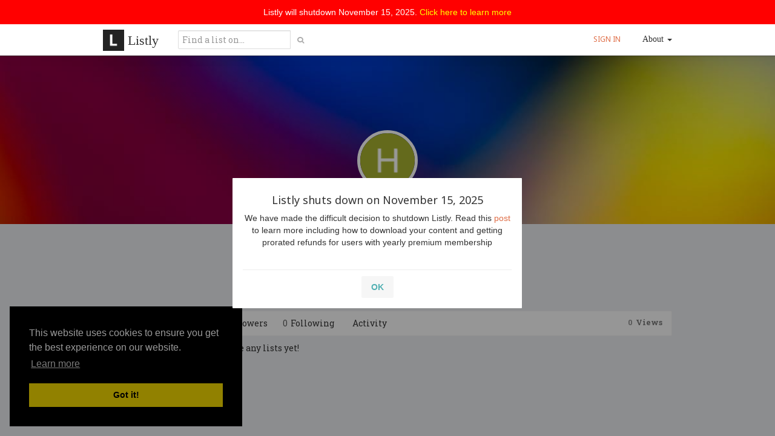

--- FILE ---
content_type: application/javascript
request_url: https://list.ly/plugin/authcheck?source=plugin&callback=jQuery110208242415389024331_1762923368429&_=1762923368430
body_size: -200
content:
/**/jQuery110208242415389024331_1762923368429({"status":"ok","authenticated":false,"identity":null,"join_date":"00:00"})

--- FILE ---
content_type: application/javascript
request_url: https://d28efpdu2tk2gz.cloudfront.net/assets/application-011ef7abffed8850a5ecee55ec16df6a425fc24d8139c569a42944b14ff79d2b.js
body_size: 157348
content:
function hasScrolled() {
    return
}
if (function(t, e) {
    function n(t) {
        var e = t.length,
            n = ut.type(t);
        return ut.isWindow(t) ? !1 : 1 === t.nodeType && e ? !0 : "array" === n || "function" !== n && (0 === e || "number" == typeof e && e > 0 && e - 1 in t)
    }
    function i(t) {
        var e = St[t] = {};
        return ut.each(t.match(ht) || [], function(t, n) {
            e[n] = !0
        }), e
    }
    function s(t, n, i, s) {
        if (ut.acceptData(t)) {
            var a,
                o,
                r = ut.expando,
                l = t.nodeType,
                c = l ? ut.cache : t,
                u = l ? t[r] : t[r] && r;
            if (u && c[u] && (s || c[u].data) || i !== e || "string" != typeof n)
                return u || (u = l ? t[r] = et.pop() || ut.guid++ : r), c[u] || (c[u] = l ? {} : {
                    toJSON: ut.noop
                }), "object" != typeof n && "function" != typeof n || (s ? c[u] = ut.extend(c[u], n) : c[u].data = ut.extend(c[u].data, n)), o = c[u], s || (o.data || (o.data = {}), o = o.data), i !== e && (o[ut.camelCase(n)] = i), "string" == typeof n ? (a = o[n], null == a && (a = o[ut.camelCase(n)])) : a = o, a
        }
    }
    function a(t, e, n) {
        if (ut.acceptData(t)) {
            var i,
                s,
                a = t.nodeType,
                o = a ? ut.cache : t,
                l = a ? t[ut.expando] : ut.expando;
            if (o[l]) {
                if (e && (i = n ? o[l] : o[l].data)) {
                    ut.isArray(e) ? e = e.concat(ut.map(e, ut.camelCase)) : e in i ? e = [e] : (e = ut.camelCase(e), e = e in i ? [e] : e.split(" ")),
                    s = e.length;
                    for (; s--;)
                        delete i[e[s]];
                    if (n ? !r(i) : !ut.isEmptyObject(i))
                        return
                }
                (n || (delete o[l].data, r(o[l]))) && (a ? ut.cleanData([t], !0) : ut.support.deleteExpando || o != o.window ? delete o[l] : o[l] = null)
            }
        }
    }
    function o(t, n, i) {
        if (i === e && 1 === t.nodeType) {
            var s = "data-" + n.replace($t, "-$1").toLowerCase();
            if (i = t.getAttribute(s), "string" == typeof i) {
                try {
                    i = "true" === i ? !0 : "false" === i ? !1 : "null" === i ? null : +i + "" === i ? +i : Tt.test(i) ? ut.parseJSON(i) : i
                } catch (a) {}
                ut.data(t, n, i)
            } else
                i = e
        }
        return i
    }
    function r(t) {
        var e;
        for (e in t)
            if (("data" !== e || !ut.isEmptyObject(t[e])) && "toJSON" !== e)
                return !1;
        return !0
    }
    function l() {
        return !0
    }
    function c() {
        return !1
    }
    function u() {
        try {
            return K.activeElement
        } catch (t) {}
    }
    function d(t, e) {
        do t = t[e];
        while (t && 1 !== t.nodeType);
        return t
    }
    function h(t, e, n) {
        if (ut.isFunction(e))
            return ut.grep(t, function(t, i) {
                return !!e.call(t, i, t) !== n
            });
        if (e.nodeType)
            return ut.grep(t, function(t) {
                return t === e !== n
            });
        if ("string" == typeof e) {
            if (qt.test(e))
                return ut.filter(e, t, n);
            e = ut.filter(e, t)
        }
        return ut.grep(t, function(t) {
            return ut.inArray(t, e) >= 0 !== n
        })
    }
    function p(t) {
        var e = Vt.split("|"),
            n = t.createDocumentFragment();
        if (n.createElement)
            for (; e.length;)
                n.createElement(e.pop());
        return n
    }
    function f(t, e) {
        return ut.nodeName(t, "table") && ut.nodeName(1 === e.nodeType ? e : e.firstChild, "tr") ? t.getElementsByTagName("tbody")[0] || t.appendChild(t.ownerDocument.createElement("tbody")) : t
    }
    function m(t) {
        return t.type = (null !== ut.find.attr(t, "type")) + "/" + t.type, t
    }
    function g(t) {
        var e = se.exec(t.type);
        return e ? t.type = e[1] : t.removeAttribute("type"), t
    }
    function v(t, e) {
        for (var n, i = 0; null != (n = t[i]); i++)
            ut._data(n, "globalEval", !e || ut._data(e[i], "globalEval"))
    }
    function y(t, e) {
        if (1 === e.nodeType && ut.hasData(t)) {
            var n,
                i,
                s,
                a = ut._data(t),
                o = ut._data(e, a),
                r = a.events;
            if (r) {
                delete o.handle,
                o.events = {};
                for (n in r)
                    for (i = 0, s = r[n].length; s > i; i++)
                        ut.event.add(e, n, r[n][i])
            }
            o.data && (o.data = ut.extend({}, o.data))
        }
    }
    function b(t, e) {
        var n,
            i,
            s;
        if (1 === e.nodeType) {
            if (n = e.nodeName.toLowerCase(), !ut.support.noCloneEvent && e[ut.expando]) {
                s = ut._data(e);
                for (i in s.events)
                    ut.removeEvent(e, i, s.handle);
                e.removeAttribute(ut.expando)
            }
            "script" === n && e.text !== t.text ? (m(e).text = t.text, g(e)) : "object" === n ? (e.parentNode && (e.outerHTML = t.outerHTML), ut.support.html5Clone && t.innerHTML && !ut.trim(e.innerHTML) && (e.innerHTML = t.innerHTML)) : "input" === n && ee.test(t.type) ? (e.defaultChecked = e.checked = t.checked, e.value !== t.value && (e.value = t.value)) : "option" === n ? e.defaultSelected = e.selected = t.defaultSelected : "input" !== n && "textarea" !== n || (e.defaultValue = t.defaultValue)
        }
    }
    function w(t, n) {
        var i,
            s,
            a = 0,
            o = typeof t.getElementsByTagName !== X ? t.getElementsByTagName(n || "*") : typeof t.querySelectorAll !== X ? t.querySelectorAll(n || "*") : e;
        if (!o)
            for (o = [], i = t.childNodes || t; null != (s = i[a]); a++)
                !n || ut.nodeName(s, n) ? o.push(s) : ut.merge(o, w(s, n));
        return n === e || n && ut.nodeName(t, n) ? ut.merge([t], o) : o
    }
    function x(t) {
        ee.test(t.type) && (t.defaultChecked = t.checked)
    }
    function _(t, e) {
        if (e in t)
            return e;
        for (var n = e.charAt(0).toUpperCase() + e.slice(1), i = e, s = Ce.length; s--;)
            if (e = Ce[s] + n, e in t)
                return e;
        return i
    }
    function k(t, e) {
        return t = e || t, "none" === ut.css(t, "display") || !ut.contains(t.ownerDocument, t)
    }
    function C(t, e) {
        for (var n, i, s, a = [], o = 0, r = t.length; r > o; o++)
            i = t[o],
            i.style && (a[o] = ut._data(i, "olddisplay"), n = i.style.display, e ? (a[o] || "none" !== n || (i.style.display = ""), "" === i.style.display && k(i) && (a[o] = ut._data(i, "olddisplay", E(i.nodeName)))) : a[o] || (s = k(i), (n && "none" !== n || !s) && ut._data(i, "olddisplay", s ? n : ut.css(i, "display"))));
        for (o = 0; r > o; o++)
            i = t[o],
            i.style && (e && "none" !== i.style.display && "" !== i.style.display || (i.style.display = e ? a[o] || "" : "none"));
        return t
    }
    function S(t, e, n) {
        var i = ve.exec(e);
        return i ? Math.max(0, i[1] - (n || 0)) + (i[2] || "px") : e
    }
    function T(t, e, n, i, s) {
        for (var a = n === (i ? "border" : "content") ? 4 : "width" === e ? 1 : 0, o = 0; 4 > a; a += 2)
            "margin" === n && (o += ut.css(t, n + ke[a], !0, s)),
            i ? ("content" === n && (o -= ut.css(t, "padding" + ke[a], !0, s)), "margin" !== n && (o -= ut.css(t, "border" + ke[a] + "Width", !0, s))) : (o += ut.css(t, "padding" + ke[a], !0, s), "padding" !== n && (o += ut.css(t, "border" + ke[a] + "Width", !0, s)));
        return o
    }
    function $(t, e, n) {
        var i = !0,
            s = "width" === e ? t.offsetWidth : t.offsetHeight,
            a = ue(t),
            o = ut.support.boxSizing && "border-box" === ut.css(t, "boxSizing", !1, a);
        if (0 >= s || null == s) {
            if (s = de(t, e, a), (0 > s || null == s) && (s = t.style[e]), ye.test(s))
                return s;
            i = o && (ut.support.boxSizingReliable || s === t.style[e]),
            s = parseFloat(s) || 0
        }
        return s + T(t, e, n || (o ? "border" : "content"), i, a) + "px"
    }
    function E(t) {
        var e = K,
            n = we[t];
        return n || (n = F(t, e), "none" !== n && n || (ce = (ce || ut("<iframe frameborder='0' width='0' height='0'/>").css("cssText", "display:block !important")).appendTo(e.documentElement), e = (ce[0].contentWindow || ce[0].contentDocument).document, e.write("<!doctype html><html><body>"), e.close(), n = F(t, e), ce.detach()), we[t] = n), n
    }
    function F(t, e) {
        var n = ut(e.createElement(t)).appendTo(e.body),
            i = ut.css(n[0], "display");
        return n.remove(), i
    }
    function L(t, e, n, i) {
        var s;
        if (ut.isArray(e))
            ut.each(e, function(e, s) {
                n || Te.test(t) ? i(t, s) : L(t + "[" + ("object" == typeof s ? e : "") + "]", s, n, i)
            });
        else if (n || "object" !== ut.type(e))
            i(t, e);
        else
            for (s in e)
                L(t + "[" + s + "]", e[s], n, i)
    }
    function A(t) {
        return function(e, n) {
            "string" != typeof e && (n = e, e = "*");
            var i,
                s = 0,
                a = e.toLowerCase().match(ht) || [];
            if (ut.isFunction(n))
                for (; i = a[s++];)
                    "+" === i[0] ? (i = i.slice(1) || "*", (t[i] = t[i] || []).unshift(n)) : (t[i] = t[i] || []).push(n)
        }
    }
    function D(t, e, n, i) {
        function s(r) {
            var l;
            return a[r] = !0, ut.each(t[r] || [], function(t, r) {
                var c = r(e, n, i);
                return "string" != typeof c || o || a[c] ? o ? !(l = c) : void 0 : (e.dataTypes.unshift(c), s(c), !1)
            }), l
        }
        var a = {},
            o = t === Be;
        return s(e.dataTypes[0]) || !a["*"] && s("*")
    }
    function H(t, n) {
        var i,
            s,
            a = ut.ajaxSettings.flatOptions || {};
        for (s in n)
            n[s] !== e && ((a[s] ? t : i || (i = {}))[s] = n[s]);
        return i && ut.extend(!0, t, i), t
    }
    function I(t, n, i) {
        for (var s, a, o, r, l = t.contents, c = t.dataTypes; "*" === c[0];)
            c.shift(),
            a === e && (a = t.mimeType || n.getResponseHeader("Content-Type"));
        if (a)
            for (r in l)
                if (l[r] && l[r].test(a)) {
                    c.unshift(r);
                    break
                }
        if (c[0] in i)
            o = c[0];
        else {
            for (r in i) {
                if (!c[0] || t.converters[r + " " + c[0]]) {
                    o = r;
                    break
                }
                s || (s = r)
            }
            o = o || s
        }
        return o ? (o !== c[0] && c.unshift(o), i[o]) : void 0
    }
    function M(t, e, n, i) {
        var s,
            a,
            o,
            r,
            l,
            c = {},
            u = t.dataTypes.slice();
        if (u[1])
            for (o in t.converters)
                c[o.toLowerCase()] = t.converters[o];
        for (a = u.shift(); a;)
            if (t.responseFields[a] && (n[t.responseFields[a]] = e), !l && i && t.dataFilter && (e = t.dataFilter(e, t.dataType)), l = a, a = u.shift())
                if ("*" === a)
                    a = l;
                else if ("*" !== l && l !== a) {
                    if (o = c[l + " " + a] || c["* " + a], !o)
                        for (s in c)
                            if (r = s.split(" "), r[1] === a && (o = c[l + " " + r[0]] || c["* " + r[0]])) {
                                o === !0 ? o = c[s] : c[s] !== !0 && (a = r[0], u.unshift(r[1]));
                                break
                            }
                    if (o !== !0)
                        if (o && t["throws"])
                            e = o(e);
                        else
                            try {
                                e = o(e)
                            } catch (d) {
                                return {
                                    state: "parsererror",
                                    error: o ? d : "No conversion from " + l + " to " + a
                                }
                            }
                }
        return {
            state: "success",
            data: e
        }
    }
    function O() {
        try {
            return new t.XMLHttpRequest
        } catch (e) {}
    }
    function j() {
        try {
            return new t.ActiveXObject("Microsoft.XMLHTTP")
        } catch (e) {}
    }
    function N() {
        return setTimeout(function() {
            Je = e
        }), Je = ut.now()
    }
    function P(t, e, n) {
        for (var i, s = (an[e] || []).concat(an["*"]), a = 0, o = s.length; o > a; a++)
            if (i = s[a].call(n, e, t))
                return i
    }
    function R(t, e, n) {
        var i,
            s,
            a = 0,
            o = sn.length,
            r = ut.Deferred().always(function() {
                delete l.elem
            }),
            l = function() {
                if (s)
                    return !1;
                for (var e = Je || N(), n = Math.max(0, c.startTime + c.duration - e), i = n / c.duration || 0, a = 1 - i, o = 0, l = c.tweens.length; l > o; o++)
                    c.tweens[o].run(a);
                return r.notifyWith(t, [c, a, n]), 1 > a && l ? n : (r.resolveWith(t, [c]), !1)
            },
            c = r.promise({
                elem: t,
                props: ut.extend({}, e),
                opts: ut.extend(!0, {
                    specialEasing: {}
                }, n),
                originalProperties: e,
                originalOptions: n,
                startTime: Je || N(),
                duration: n.duration,
                tweens: [],
                createTween: function(e, n) {
                    var i = ut.Tween(t, c.opts, e, n, c.opts.specialEasing[e] || c.opts.easing);
                    return c.tweens.push(i), i
                },
                stop: function(e) {
                    var n = 0,
                        i = e ? c.tweens.length : 0;
                    if (s)
                        return this;
                    for (s = !0; i > n; n++)
                        c.tweens[n].run(1);
                    return e ? r.resolveWith(t, [c, e]) : r.rejectWith(t, [c, e]), this
                }
            }),
            u = c.props;
        for (z(u, c.opts.specialEasing); o > a; a++)
            if (i = sn[a].call(c, t, u, c.opts))
                return i;
        return ut.map(u, P, c), ut.isFunction(c.opts.start) && c.opts.start.call(t, c), ut.fx.timer(ut.extend(l, {
            elem: t,
            anim: c,
            queue: c.opts.queue
        })), c.progress(c.opts.progress).done(c.opts.done, c.opts.complete).fail(c.opts.fail).always(c.opts.always)
    }
    function z(t, e) {
        var n,
            i,
            s,
            a,
            o;
        for (n in t)
            if (i = ut.camelCase(n), s = e[i], a = t[n], ut.isArray(a) && (s = a[1], a = t[n] = a[0]), n !== i && (t[i] = a, delete t[n]), o = ut.cssHooks[i], o && "expand" in o) {
                a = o.expand(a),
                delete t[i];
                for (n in a)
                    n in t || (t[n] = a[n], e[n] = s)
            } else
                e[i] = s
    }
    function q(t, e, n) {
        var i,
            s,
            a,
            o,
            r,
            l,
            c = this,
            u = {},
            d = t.style,
            h = t.nodeType && k(t),
            p = ut._data(t, "fxshow");
        n.queue || (r = ut._queueHooks(t, "fx"), null == r.unqueued && (r.unqueued = 0, l = r.empty.fire, r.empty.fire = function() {
            r.unqueued || l()
        }), r.unqueued++, c.always(function() {
            c.always(function() {
                r.unqueued--,
                ut.queue(t, "fx").length || r.empty.fire()
            })
        })),
        1 === t.nodeType && ("height" in e || "width" in e) && (n.overflow = [d.overflow, d.overflowX, d.overflowY], "inline" === ut.css(t, "display") && "none" === ut.css(t, "float") && (ut.support.inlineBlockNeedsLayout && "inline" !== E(t.nodeName) ? d.zoom = 1 : d.display = "inline-block")),
        n.overflow && (d.overflow = "hidden", ut.support.shrinkWrapBlocks || c.always(function() {
            d.overflow = n.overflow[0],
            d.overflowX = n.overflow[1],
            d.overflowY = n.overflow[2]
        }));
        for (i in e)
            if (s = e[i], tn.exec(s)) {
                if (delete e[i], a = a || "toggle" === s, s === (h ? "hide" : "show"))
                    continue;
                u[i] = p && p[i] || ut.style(t, i)
            }
        if (!ut.isEmptyObject(u)) {
            p ? "hidden" in p && (h = p.hidden) : p = ut._data(t, "fxshow", {}),
            a && (p.hidden = !h),
            h ? ut(t).show() : c.done(function() {
                ut(t).hide()
            }),
            c.done(function() {
                var e;
                ut._removeData(t, "fxshow");
                for (e in u)
                    ut.style(t, e, u[e])
            });
            for (i in u)
                o = P(h ? p[i] : 0, i, c),
                i in p || (p[i] = o.start, h && (o.end = o.start, o.start = "width" === i || "height" === i ? 1 : 0))
        }
    }
    function B(t, e, n, i, s) {
        return new B.prototype.init(t, e, n, i, s)
    }
    function U(t, e) {
        var n,
            i = {
                height: t
            },
            s = 0;
        for (e = e ? 1 : 0; 4 > s; s += 2 - e)
            n = ke[s],
            i["margin" + n] = i["padding" + n] = t;
        return e && (i.opacity = i.width = t), i
    }
    function W(t) {
        return ut.isWindow(t) ? t : 9 === t.nodeType ? t.defaultView || t.parentWindow : !1
    }
    var V,
        Q,
        X = typeof e,
        G = t.location,
        K = t.document,
        Y = K.documentElement,
        J = t.jQuery,
        Z = t.$,
        tt = {},
        et = [],
        nt = "1.10.2",
        it = et.concat,
        st = et.push,
        at = et.slice,
        ot = et.indexOf,
        rt = tt.toString,
        lt = tt.hasOwnProperty,
        ct = nt.trim,
        ut = function(t, e) {
            return new ut.fn.init(t, e, Q)
        },
        dt = /[+-]?(?:\d*\.|)\d+(?:[eE][+-]?\d+|)/.source,
        ht = /\S+/g,
        pt = /^[\s\uFEFF\xA0]+|[\s\uFEFF\xA0]+$/g,
        ft = /^(?:\s*(<[\w\W]+>)[^>]*|#([\w-]*))$/,
        mt = /^<(\w+)\s*\/?>(?:<\/\1>|)$/,
        gt = /^[\],:{}\s]*$/,
        vt = /(?:^|:|,)(?:\s*\[)+/g,
        yt = /\\(?:["\\\/bfnrt]|u[\da-fA-F]{4})/g,
        bt = /"[^"\\\r\n]*"|true|false|null|-?(?:\d+\.|)\d+(?:[eE][+-]?\d+|)/g,
        wt = /^-ms-/,
        xt = /-([\da-z])/gi,
        _t = function(t, e) {
            return e.toUpperCase()
        },
        kt = function(t) {
            (K.addEventListener || "load" === t.type || "complete" === K.readyState) && (Ct(), ut.ready())
        },
        Ct = function() {
            K.addEventListener ? (K.removeEventListener("DOMContentLoaded", kt, !1), t.removeEventListener("load", kt, !1)) : (K.detachEvent("onreadystatechange", kt), t.detachEvent("onload", kt))
        };
    ut.fn = ut.prototype = {
        jquery: nt,
        constructor: ut,
        init: function(t, n, i) {
            var s,
                a;
            if (!t)
                return this;
            if ("string" == typeof t) {
                if (s = "<" === t.charAt(0) && ">" === t.charAt(t.length - 1) && t.length >= 3 ? [null, t, null] : ft.exec(t), !s || !s[1] && n)
                    return !n || n.jquery ? (n || i).find(t) : this.constructor(n).find(t);
                if (s[1]) {
                    if (n = n instanceof ut ? n[0] : n, ut.merge(this, ut.parseHTML(s[1], n && n.nodeType ? n.ownerDocument || n : K, !0)), mt.test(s[1]) && ut.isPlainObject(n))
                        for (s in n)
                            ut.isFunction(this[s]) ? this[s](n[s]) : this.attr(s, n[s]);
                    return this
                }
                if (a = K.getElementById(s[2]), a && a.parentNode) {
                    if (a.id !== s[2])
                        return i.find(t);
                    this.length = 1,
                    this[0] = a
                }
                return this.context = K, this.selector = t, this
            }
            return t.nodeType ? (this.context = this[0] = t, this.length = 1, this) : ut.isFunction(t) ? i.ready(t) : (t.selector !== e && (this.selector = t.selector, this.context = t.context), ut.makeArray(t, this))
        },
        selector: "",
        length: 0,
        toArray: function() {
            return at.call(this)
        },
        get: function(t) {
            return null == t ? this.toArray() : 0 > t ? this[this.length + t] : this[t]
        },
        pushStack: function(t) {
            var e = ut.merge(this.constructor(), t);
            return e.prevObject = this, e.context = this.context, e
        },
        each: function(t, e) {
            return ut.each(this, t, e)
        },
        ready: function(t) {
            return ut.ready.promise().done(t), this
        },
        slice: function() {
            return this.pushStack(at.apply(this, arguments))
        },
        first: function() {
            return this.eq(0)
        },
        last: function() {
            return this.eq(-1)
        },
        eq: function(t) {
            var e = this.length,
                n = +t + (0 > t ? e : 0);
            return this.pushStack(n >= 0 && e > n ? [this[n]] : [])
        },
        map: function(t) {
            return this.pushStack(ut.map(this, function(e, n) {
                return t.call(e, n, e)
            }))
        },
        end: function() {
            return this.prevObject || this.constructor(null)
        },
        push: st,
        sort: [].sort,
        splice: [].splice
    },
    ut.fn.init.prototype = ut.fn,
    ut.extend = ut.fn.extend = function() {
        var t,
            n,
            i,
            s,
            a,
            o,
            r = arguments[0] || {},
            l = 1,
            c = arguments.length,
            u = !1;
        for ("boolean" == typeof r && (u = r, r = arguments[1] || {}, l = 2), "object" == typeof r || ut.isFunction(r) || (r = {}), c === l && (r = this, --l); c > l; l++)
            if (null != (a = arguments[l]))
                for (s in a)
                    t = r[s],
                    i = a[s],
                    r !== i && (u && i && (ut.isPlainObject(i) || (n = ut.isArray(i))) ? (n ? (n = !1, o = t && ut.isArray(t) ? t : []) : o = t && ut.isPlainObject(t) ? t : {}, r[s] = ut.extend(u, o, i)) : i !== e && (r[s] = i));
        return r
    },
    ut.extend({
        expando: "jQuery" + (nt + Math.random()).replace(/\D/g, ""),
        noConflict: function(e) {
            return t.$ === ut && (t.$ = Z), e && t.jQuery === ut && (t.jQuery = J), ut
        },
        isReady: !1,
        readyWait: 1,
        holdReady: function(t) {
            t ? ut.readyWait++ : ut.ready(!0)
        },
        ready: function(t) {
            if (t === !0 ? !--ut.readyWait : !ut.isReady) {
                if (!K.body)
                    return setTimeout(ut.ready);
                ut.isReady = !0,
                t !== !0 && --ut.readyWait > 0 || (V.resolveWith(K, [ut]), ut.fn.trigger && ut(K).trigger("ready").off("ready"))
            }
        },
        isFunction: function(t) {
            return "function" === ut.type(t)
        },
        isArray: Array.isArray || function(t) {
            return "array" === ut.type(t)
        },
        isWindow: function(t) {
            return null != t && t == t.window
        },
        isNumeric: function(t) {
            return !isNaN(parseFloat(t)) && isFinite(t)
        },
        type: function(t) {
            return null == t ? String(t) : "object" == typeof t || "function" == typeof t ? tt[rt.call(t)] || "object" : typeof t
        },
        isPlainObject: function(t) {
            var n;
            if (!t || "object" !== ut.type(t) || t.nodeType || ut.isWindow(t))
                return !1;
            try {
                if (t.constructor && !lt.call(t, "constructor") && !lt.call(t.constructor.prototype, "isPrototypeOf"))
                    return !1
            } catch (i) {
                return !1
            }
            if (ut.support.ownLast)
                for (n in t)
                    return lt.call(t, n);
            for (n in t)
                ;
            return n === e || lt.call(t, n)
        },
        isEmptyObject: function(t) {
            var e;
            for (e in t)
                return !1;
            return !0
        },
        error: function(t) {
            throw new Error(t)
        },
        parseHTML: function(t, e, n) {
            if (!t || "string" != typeof t)
                return null;
            "boolean" == typeof e && (n = e, e = !1),
            e = e || K;
            var i = mt.exec(t),
                s = !n && [];
            return i ? [e.createElement(i[1])] : (i = ut.buildFragment([t], e, s), s && ut(s).remove(), ut.merge([], i.childNodes))
        },
        parseJSON: function(e) {
            return t.JSON && t.JSON.parse ? t.JSON.parse(e) : null === e ? e : "string" == typeof e && (e = ut.trim(e), e && gt.test(e.replace(yt, "@").replace(bt, "]").replace(vt, ""))) ? new Function("return " + e)() : void ut.error("Invalid JSON: " + e)
        },
        parseXML: function(n) {
            var i,
                s;
            if (!n || "string" != typeof n)
                return null;
            try {
                t.DOMParser ? (s = new DOMParser, i = s.parseFromString(n, "text/xml")) : (i = new ActiveXObject("Microsoft.XMLDOM"), i.async = "false", i.loadXML(n))
            } catch (a) {
                i = e
            }
            return i && i.documentElement && !i.getElementsByTagName("parsererror").length || ut.error("Invalid XML: " + n), i
        },
        noop: function() {},
        globalEval: function(e) {
            e && ut.trim(e) && (t.execScript || function(e) {
                t.eval.call(t, e)
            })(e)
        },
        camelCase: function(t) {
            return t.replace(wt, "ms-").replace(xt, _t)
        },
        nodeName: function(t, e) {
            return t.nodeName && t.nodeName.toLowerCase() === e.toLowerCase()
        },
        each: function(t, e, i) {
            var s,
                a = 0,
                o = t.length,
                r = n(t);
            if (i) {
                if (r)
                    for (; o > a && (s = e.apply(t[a], i), s !== !1); a++)
                        ;
                else
                    for (a in t)
                        if (s = e.apply(t[a], i), s === !1)
                            break
            } else if (r)
                for (; o > a && (s = e.call(t[a], a, t[a]), s !== !1); a++)
                    ;
            else
                for (a in t)
                    if (s = e.call(t[a], a, t[a]), s === !1)
                        break;
            return t
        },
        trim: ct && !ct.call("\ufeff\xa0") ? function(t) {
            return null == t ? "" : ct.call(t)
        } : function(t) {
            return null == t ? "" : (t + "").replace(pt, "")
        },
        makeArray: function(t, e) {
            var i = e || [];
            return null != t && (n(Object(t)) ? ut.merge(i, "string" == typeof t ? [t] : t) : st.call(i, t)), i
        },
        inArray: function(t, e, n) {
            var i;
            if (e) {
                if (ot)
                    return ot.call(e, t, n);
                for (i = e.length, n = n ? 0 > n ? Math.max(0, i + n) : n : 0; i > n; n++)
                    if (n in e && e[n] === t)
                        return n
            }
            return -1
        },
        merge: function(t, n) {
            var i = n.length,
                s = t.length,
                a = 0;
            if ("number" == typeof i)
                for (; i > a; a++)
                    t[s++] = n[a];
            else
                for (; n[a] !== e;)
                    t[s++] = n[a++];
            return t.length = s, t
        },
        grep: function(t, e, n) {
            var i,
                s = [],
                a = 0,
                o = t.length;
            for (n = !!n; o > a; a++)
                i = !!e(t[a], a),
                n !== i && s.push(t[a]);
            return s
        },
        map: function(t, e, i) {
            var s,
                a = 0,
                o = t.length,
                r = n(t),
                l = [];
            if (r)
                for (; o > a; a++)
                    s = e(t[a], a, i),
                    null != s && (l[l.length] = s);
            else
                for (a in t)
                    s = e(t[a], a, i),
                    null != s && (l[l.length] = s);
            return it.apply([], l)
        },
        guid: 1,
        proxy: function(t, n) {
            var i,
                s,
                a;
            return "string" == typeof n && (a = t[n], n = t, t = a), ut.isFunction(t) ? (i = at.call(arguments, 2), s = function() {
                return t.apply(n || this, i.concat(at.call(arguments)))
            }, s.guid = t.guid = t.guid || ut.guid++, s) : e
        },
        access: function(t, n, i, s, a, o, r) {
            var l = 0,
                c = t.length,
                u = null == i;
            if ("object" === ut.type(i)) {
                a = !0;
                for (l in i)
                    ut.access(t, n, l, i[l], !0, o, r)
            } else if (s !== e && (a = !0, ut.isFunction(s) || (r = !0), u && (r ? (n.call(t, s), n = null) : (u = n, n = function(t, e, n) {
                return u.call(ut(t), n)
            })), n))
                for (; c > l; l++)
                    n(t[l], i, r ? s : s.call(t[l], l, n(t[l], i)));
            return a ? t : u ? n.call(t) : c ? n(t[0], i) : o
        },
        now: function() {
            return (new Date).getTime()
        },
        swap: function(t, e, n, i) {
            var s,
                a,
                o = {};
            for (a in e)
                o[a] = t.style[a],
                t.style[a] = e[a];
            s = n.apply(t, i || []);
            for (a in e)
                t.style[a] = o[a];
            return s
        }
    }),
    ut.ready.promise = function(e) {
        if (!V)
            if (V = ut.Deferred(), "complete" === K.readyState)
                setTimeout(ut.ready);
            else if (K.addEventListener)
                K.addEventListener("DOMContentLoaded", kt, !1),
                t.addEventListener("load", kt, !1);
            else {
                K.attachEvent("onreadystatechange", kt),
                t.attachEvent("onload", kt);
                var n = !1;
                try {
                    n = null == t.frameElement && K.documentElement
                } catch (i) {}
                n && n.doScroll && !function s() {
                    if (!ut.isReady) {
                        try {
                            n.doScroll("left")
                        } catch (t) {
                            return setTimeout(s, 50)
                        }
                        Ct(),
                        ut.ready()
                    }
                }()
            }
        return V.promise(e)
    },
    ut.each("Boolean Number String Function Array Date RegExp Object Error".split(" "), function(t, e) {
        tt["[object " + e + "]"] = e.toLowerCase()
    }),
    Q = ut(K),
    function(t, e) {
        function n(t, e, n, i) {
            var s,
                a,
                o,
                r,
                l,
                c,
                u,
                d,
                f,
                m;
            if ((e ? e.ownerDocument || e : R) !== D && A(e), e = e || D, n = n || [], !t || "string" != typeof t)
                return n;
            if (1 !== (r = e.nodeType) && 9 !== r)
                return [];
            if (I && !i) {
                if (s = bt.exec(t))
                    if (o = s[1]) {
                        if (9 === r) {
                            if (a = e.getElementById(o), !a || !a.parentNode)
                                return n;
                            if (a.id === o)
                                return n.push(a), n
                        } else if (e.ownerDocument && (a = e.ownerDocument.getElementById(o)) && N(e, a) && a.id === o)
                            return n.push(a), n
                    } else {
                        if (s[2])
                            return tt.apply(n, e.getElementsByTagName(t)), n;
                        if ((o = s[3]) && k.getElementsByClassName && e.getElementsByClassName)
                            return tt.apply(n, e.getElementsByClassName(o)), n
                    }
                if (k.qsa && (!M || !M.test(t))) {
                    if (d = u = P, f = e, m = 9 === r && t, 1 === r && "object" !== e.nodeName.toLowerCase()) {
                        for (c = h(t), (u = e.getAttribute("id")) ? d = u.replace(_t, "\\$&") : e.setAttribute("id", d), d = "[id='" + d + "'] ", l = c.length; l--;)
                            c[l] = d + p(c[l]);
                        f = pt.test(t) && e.parentNode || e,
                        m = c.join(",")
                    }
                    if (m)
                        try {
                            return tt.apply(n, f.querySelectorAll(m)), n
                        } catch (g) {} finally {
                            u || e.removeAttribute("id")
                        }
                }
            }
            return x(t.replace(ct, "$1"), e, n, i)
        }
        function i() {
            function t(n, i) {
                return e.push(n += " ") > S.cacheLength && delete t[e.shift()], t[n] = i
            }
            var e = [];
            return t
        }
        function s(t) {
            return t[P] = !0, t
        }
        function a(t) {
            var e = D.createElement("div");
            try {
                return !!t(e)
            } catch (n) {
                return !1
            } finally {
                e.parentNode && e.parentNode.removeChild(e),
                e = null
            }
        }
        function o(t, e) {
            for (var n = t.split("|"), i = t.length; i--;)
                S.attrHandle[n[i]] = e
        }
        function r(t, e) {
            var n = e && t,
                i = n && 1 === t.nodeType && 1 === e.nodeType && (~e.sourceIndex || G) - (~t.sourceIndex || G);
            if (i)
                return i;
            if (n)
                for (; n = n.nextSibling;)
                    if (n === e)
                        return -1;
            return t ? 1 : -1
        }
        function l(t) {
            return function(e) {
                var n = e.nodeName.toLowerCase();
                return "input" === n && e.type === t
            }
        }
        function c(t) {
            return function(e) {
                var n = e.nodeName.toLowerCase();
                return ("input" === n || "button" === n) && e.type === t
            }
        }
        function u(t) {
            return s(function(e) {
                return e = +e, s(function(n, i) {
                    for (var s, a = t([], n.length, e), o = a.length; o--;)
                        n[s = a[o]] && (n[s] = !(i[s] = n[s]))
                })
            })
        }
        function d() {}
        function h(t, e) {
            var i,
                s,
                a,
                o,
                r,
                l,
                c,
                u = U[t + " "];
            if (u)
                return e ? 0 : u.slice(0);
            for (r = t, l = [], c = S.preFilter; r;) {
                i && !(s = dt.exec(r)) || (s && (r = r.slice(s[0].length) || r), l.push(a = [])),
                i = !1,
                (s = ht.exec(r)) && (i = s.shift(), a.push({
                    value: i,
                    type: s[0].replace(ct, " ")
                }), r = r.slice(i.length));
                for (o in S.filter)
                    !(s = vt[o].exec(r)) || c[o] && !(s = c[o](s)) || (i = s.shift(), a.push({
                        value: i,
                        type: o,
                        matches: s
                    }), r = r.slice(i.length));
                if (!i)
                    break
            }
            return e ? r.length : r ? n.error(t) : U(t, l).slice(0)
        }
        function p(t) {
            for (var e = 0, n = t.length, i = ""; n > e; e++)
                i += t[e].value;
            return i
        }
        function f(t, e, n) {
            var i = e.dir,
                s = n && "parentNode" === i,
                a = q++;
            return e.first ? function(e, n, a) {
                for (; e = e[i];)
                    if (1 === e.nodeType || s)
                        return t(e, n, a)
            } : function(e, n, o) {
                var r,
                    l,
                    c,
                    u = z + " " + a;
                if (o) {
                    for (; e = e[i];)
                        if ((1 === e.nodeType || s) && t(e, n, o))
                            return !0
                } else
                    for (; e = e[i];)
                        if (1 === e.nodeType || s)
                            if (c = e[P] || (e[P] = {}), (l = c[i]) && l[0] === u) {
                                if ((r = l[1]) === !0 || r === C)
                                    return r === !0
                            } else if (l = c[i] = [u], l[1] = t(e, n, o) || C, l[1] === !0)
                                return !0
            }
        }
        function m(t) {
            return t.length > 1 ? function(e, n, i) {
                for (var s = t.length; s--;)
                    if (!t[s](e, n, i))
                        return !1;
                return !0
            } : t[0]
        }
        function g(t, e, n, i, s) {
            for (var a, o = [], r = 0, l = t.length, c = null != e; l > r; r++)
                (a = t[r]) && (n && !n(a, i, s) || (o.push(a), c && e.push(r)));
            return o
        }
        function v(t, e, n, i, a, o) {
            return i && !i[P] && (i = v(i)), a && !a[P] && (a = v(a, o)), s(function(s, o, r, l) {
                var c,
                    u,
                    d,
                    h = [],
                    p = [],
                    f = o.length,
                    m = s || w(e || "*", r.nodeType ? [r] : r, []),
                    v = !t || !s && e ? m : g(m, h, t, r, l),
                    y = n ? a || (s ? t : f || i) ? [] : o : v;
                if (n && n(v, y, r, l), i)
                    for (c = g(y, p), i(c, [], r, l), u = c.length; u--;)
                        (d = c[u]) && (y[p[u]] = !(v[p[u]] = d));
                if (s) {
                    if (a || t) {
                        if (a) {
                            for (c = [], u = y.length; u--;)
                                (d = y[u]) && c.push(v[u] = d);
                            a(null, y = [], c, l)
                        }
                        for (u = y.length; u--;)
                            (d = y[u]) && (c = a ? nt.call(s, d) : h[u]) > -1 && (s[c] = !(o[c] = d))
                    }
                } else
                    y = g(y === o ? y.splice(f, y.length) : y),
                    a ? a(null, o, y, l) : tt.apply(o, y)
            })
        }
        function y(t) {
            for (var e, n, i, s = t.length, a = S.relative[t[0].type], o = a || S.relative[" "], r = a ? 1 : 0, l = f(function(t) {
                    return t === e
                }, o, !0), c = f(function(t) {
                    return nt.call(e, t) > -1
                }, o, !0), u = [function(t, n, i) {
                    return !a && (i || n !== F) || ((e = n).nodeType ? l(t, n, i) : c(t, n, i))
                }]; s > r; r++)
                if (n = S.relative[t[r].type])
                    u = [f(m(u), n)];
                else {
                    if (n = S.filter[t[r].type].apply(null, t[r].matches), n[P]) {
                        for (i = ++r; s > i && !S.relative[t[i].type]; i++)
                            ;
                        return v(r > 1 && m(u), r > 1 && p(t.slice(0, r - 1).concat({
                            value: " " === t[r - 2].type ? "*" : ""
                        })).replace(ct, "$1"), n, i > r && y(t.slice(r, i)), s > i && y(t = t.slice(i)), s > i && p(t))
                    }
                    u.push(n)
                }
            return m(u)
        }
        function b(t, e) {
            var i = 0,
                a = e.length > 0,
                o = t.length > 0,
                r = function(s, r, l, c, u) {
                    var d,
                        h,
                        p,
                        f = [],
                        m = 0,
                        v = "0",
                        y = s && [],
                        b = null != u,
                        w = F,
                        x = s || o && S.find.TAG("*", u && r.parentNode || r),
                        _ = z += null == w ? 1 : Math.random() || .1;
                    for (b && (F = r !== D && r, C = i); null != (d = x[v]); v++) {
                        if (o && d) {
                            for (h = 0; p = t[h++];)
                                if (p(d, r, l)) {
                                    c.push(d);
                                    break
                                }
                            b && (z = _, C = ++i)
                        }
                        a && ((d = !p && d) && m--, s && y.push(d))
                    }
                    if (m += v, a && v !== m) {
                        for (h = 0; p = e[h++];)
                            p(y, f, r, l);
                        if (s) {
                            if (m > 0)
                                for (; v--;)
                                    y[v] || f[v] || (f[v] = J.call(c));
                            f = g(f)
                        }
                        tt.apply(c, f),
                        b && !s && f.length > 0 && m + e.length > 1 && n.uniqueSort(c)
                    }
                    return b && (z = _, F = w), y
                };
            return a ? s(r) : r
        }
        function w(t, e, i) {
            for (var s = 0, a = e.length; a > s; s++)
                n(t, e[s], i);
            return i
        }
        function x(t, e, n, i) {
            var s,
                a,
                o,
                r,
                l,
                c = h(t);
            if (!i && 1 === c.length) {
                if (a = c[0] = c[0].slice(0), a.length > 2 && "ID" === (o = a[0]).type && k.getById && 9 === e.nodeType && I && S.relative[a[1].type]) {
                    if (e = (S.find.ID(o.matches[0].replace(kt, Ct), e) || [])[0], !e)
                        return n;
                    t = t.slice(a.shift().value.length)
                }
                for (s = vt.needsContext.test(t) ? 0 : a.length; s-- && (o = a[s], !S.relative[r = o.type]);)
                    if ((l = S.find[r]) && (i = l(o.matches[0].replace(kt, Ct), pt.test(a[0].type) && e.parentNode || e))) {
                        if (a.splice(s, 1), t = i.length && p(a), !t)
                            return tt.apply(n, i), n;
                        break
                    }
            }
            return E(t, c)(i, e, !I, n, pt.test(t)), n
        }
        var _,
            k,
            C,
            S,
            T,
            $,
            E,
            F,
            L,
            A,
            D,
            H,
            I,
            M,
            O,
            j,
            N,
            P = "sizzle" + -new Date,
            R = t.document,
            z = 0,
            q = 0,
            B = i(),
            U = i(),
            W = i(),
            V = !1,
            Q = function(t, e) {
                return t === e ? (V = !0, 0) : 0
            },
            X = typeof e,
            G = 1 << 31,
            K = {}.hasOwnProperty,
            Y = [],
            J = Y.pop,
            Z = Y.push,
            tt = Y.push,
            et = Y.slice,
            nt = Y.indexOf || function(t) {
                for (var e = 0, n = this.length; n > e; e++)
                    if (this[e] === t)
                        return e;
                return -1
            },
            it = "checked|selected|async|autofocus|autoplay|controls|defer|disabled|hidden|ismap|loop|multiple|open|readonly|required|scoped",
            st = "[\\x20\\t\\r\\n\\f]",
            at = "(?:\\\\.|[\\w-]|[^\\x00-\\xa0])+",
            ot = at.replace("w", "w#"),
            rt = "\\[" + st + "*(" + at + ")" + st + "*(?:([*^$|!~]?=)" + st + "*(?:(['\"])((?:\\\\.|[^\\\\])*?)\\3|(" + ot + ")|)|)" + st + "*\\]",
            lt = ":(" + at + ")(?:\\(((['\"])((?:\\\\.|[^\\\\])*?)\\3|((?:\\\\.|[^\\\\()[\\]]|" + rt.replace(3, 8) + ")*)|.*)\\)|)",
            ct = new RegExp("^" + st + "+|((?:^|[^\\\\])(?:\\\\.)*)" + st + "+$", "g"),
            dt = new RegExp("^" + st + "*," + st + "*"),
            ht = new RegExp("^" + st + "*([>+~]|" + st + ")" + st + "*"),
            pt = new RegExp(st + "*[+~]"),
            ft = new RegExp("=" + st + "*([^\\]'\"]*)" + st + "*\\]", "g"),
            mt = new RegExp(lt),
            gt = new RegExp("^" + ot + "$"),
            vt = {
                ID: new RegExp("^#(" + at + ")"),
                CLASS: new RegExp("^\\.(" + at + ")"),
                TAG: new RegExp("^(" + at.replace("w", "w*") + ")"),
                ATTR: new RegExp("^" + rt),
                PSEUDO: new RegExp("^" + lt),
                CHILD: new RegExp("^:(only|first|last|nth|nth-last)-(child|of-type)(?:\\(" + st + "*(even|odd|(([+-]|)(\\d*)n|)" + st + "*(?:([+-]|)" + st + "*(\\d+)|))" + st + "*\\)|)", "i"),
                bool: new RegExp("^(?:" + it + ")$", "i"),
                needsContext: new RegExp("^" + st + "*[>+~]|:(even|odd|eq|gt|lt|nth|first|last)(?:\\(" + st + "*((?:-\\d)?\\d*)" + st + "*\\)|)(?=[^-]|$)", "i")
            },
            yt = /^[^{]+\{\s*\[native \w/,
            bt = /^(?:#([\w-]+)|(\w+)|\.([\w-]+))$/,
            wt = /^(?:input|select|textarea|button)$/i,
            xt = /^h\d$/i,
            _t = /'|\\/g,
            kt = new RegExp("\\\\([\\da-f]{1,6}" + st + "?|(" + st + ")|.)", "ig"),
            Ct = function(t, e, n) {
                var i = "0x" + e - 65536;
                return i !== i || n ? e : 0 > i ? String.fromCharCode(i + 65536) : String.fromCharCode(i >> 10 | 55296, 1023 & i | 56320)
            };
        try {
            tt.apply(Y = et.call(R.childNodes), R.childNodes),
            Y[R.childNodes.length].nodeType
        } catch (St) {
            tt = {
                apply: Y.length ? function(t, e) {
                    Z.apply(t, et.call(e))
                } : function(t, e) {
                    for (var n = t.length, i = 0; t[n++] = e[i++];)
                        ;
                    t.length = n - 1
                }
            }
        }
        $ = n.isXML = function(t) {
            var e = t && (t.ownerDocument || t).documentElement;
            return e ? "HTML" !== e.nodeName : !1
        },
        k = n.support = {},
        A = n.setDocument = function(t) {
            var e = t ? t.ownerDocument || t : R,
                n = e.defaultView;
            return e !== D && 9 === e.nodeType && e.documentElement ? (D = e, H = e.documentElement, I = !$(e), n && n.attachEvent && n !== n.top && n.attachEvent("onbeforeunload", function() {
                A()
            }), k.attributes = a(function(t) {
                return t.className = "i", !t.getAttribute("className")
            }), k.getElementsByTagName = a(function(t) {
                return t.appendChild(e.createComment("")), !t.getElementsByTagName("*").length
            }), k.getElementsByClassName = a(function(t) {
                return t.innerHTML = "<div class='a'></div><div class='a i'></div>", t.firstChild.className = "i", 2 === t.getElementsByClassName("i").length
            }), k.getById = a(function(t) {
                return H.appendChild(t).id = P, !e.getElementsByName || !e.getElementsByName(P).length
            }), k.getById ? (S.find.ID = function(t, e) {
                if (typeof e.getElementById !== X && I) {
                    var n = e.getElementById(t);
                    return n && n.parentNode ? [n] : []
                }
            }, S.filter.ID = function(t) {
                var e = t.replace(kt, Ct);
                return function(t) {
                    return t.getAttribute("id") === e
                }
            }) : (delete S.find.ID, S.filter.ID = function(t) {
                var e = t.replace(kt, Ct);
                return function(t) {
                    var n = typeof t.getAttributeNode !== X && t.getAttributeNode("id");
                    return n && n.value === e
                }
            }), S.find.TAG = k.getElementsByTagName ? function(t, e) {
                return typeof e.getElementsByTagName !== X ? e.getElementsByTagName(t) : void 0
            } : function(t, e) {
                var n,
                    i = [],
                    s = 0,
                    a = e.getElementsByTagName(t);
                if ("*" === t) {
                    for (; n = a[s++];)
                        1 === n.nodeType && i.push(n);
                    return i
                }
                return a
            }, S.find.CLASS = k.getElementsByClassName && function(t, e) {
                return typeof e.getElementsByClassName !== X && I ? e.getElementsByClassName(t) : void 0
            }, O = [], M = [], (k.qsa = yt.test(e.querySelectorAll)) && (a(function(t) {
                t.innerHTML = "<select><option selected=''></option></select>",
                t.querySelectorAll("[selected]").length || M.push("\\[" + st + "*(?:value|" + it + ")"),
                t.querySelectorAll(":checked").length || M.push(":checked")
            }), a(function(t) {
                var n = e.createElement("input");
                n.setAttribute("type", "hidden"),
                t.appendChild(n).setAttribute("t", ""),
                t.querySelectorAll("[t^='']").length && M.push("[*^$]=" + st + "*(?:''|\"\")"),
                t.querySelectorAll(":enabled").length || M.push(":enabled", ":disabled"),
                t.querySelectorAll("*,:x"),
                M.push(",.*:")
            })), (k.matchesSelector = yt.test(j = H.webkitMatchesSelector || H.mozMatchesSelector || H.oMatchesSelector || H.msMatchesSelector)) && a(function(t) {
                k.disconnectedMatch = j.call(t, "div"),
                j.call(t, "[s!='']:x"),
                O.push("!=", lt)
            }), M = M.length && new RegExp(M.join("|")), O = O.length && new RegExp(O.join("|")), N = yt.test(H.contains) || H.compareDocumentPosition ? function(t, e) {
                var n = 9 === t.nodeType ? t.documentElement : t,
                    i = e && e.parentNode;
                return t === i || !(!i || 1 !== i.nodeType || !(n.contains ? n.contains(i) : t.compareDocumentPosition && 16 & t.compareDocumentPosition(i)))
            } : function(t, e) {
                if (e)
                    for (; e = e.parentNode;)
                        if (e === t)
                            return !0;
                return !1
            }, Q = H.compareDocumentPosition ? function(t, n) {
                if (t === n)
                    return V = !0, 0;
                var i = n.compareDocumentPosition && t.compareDocumentPosition && t.compareDocumentPosition(n);
                return i ? 1 & i || !k.sortDetached && n.compareDocumentPosition(t) === i ? t === e || N(R, t) ? -1 : n === e || N(R, n) ? 1 : L ? nt.call(L, t) - nt.call(L, n) : 0 : 4 & i ? -1 : 1 : t.compareDocumentPosition ? -1 : 1
            } : function(t, n) {
                var i,
                    s = 0,
                    a = t.parentNode,
                    o = n.parentNode,
                    l = [t],
                    c = [n];
                if (t === n)
                    return V = !0, 0;
                if (!a || !o)
                    return t === e ? -1 : n === e ? 1 : a ? -1 : o ? 1 : L ? nt.call(L, t) - nt.call(L, n) : 0;
                if (a === o)
                    return r(t, n);
                for (i = t; i = i.parentNode;)
                    l.unshift(i);
                for (i = n; i = i.parentNode;)
                    c.unshift(i);
                for (; l[s] === c[s];)
                    s++;
                return s ? r(l[s], c[s]) : l[s] === R ? -1 : c[s] === R ? 1 : 0
            }, e) : D
        },
        n.matches = function(t, e) {
            return n(t, null, null, e)
        },
        n.matchesSelector = function(t, e) {
            if ((t.ownerDocument || t) !== D && A(t), e = e.replace(ft, "='$1']"), k.matchesSelector && I && (!O || !O.test(e)) && (!M || !M.test(e)))
                try {
                    var i = j.call(t, e);
                    if (i || k.disconnectedMatch || t.document && 11 !== t.document.nodeType)
                        return i
                } catch (s) {}
            return n(e, D, null, [t]).length > 0
        },
        n.contains = function(t, e) {
            return (t.ownerDocument || t) !== D && A(t), N(t, e)
        },
        n.attr = function(t, n) {
            (t.ownerDocument || t) !== D && A(t);
            var i = S.attrHandle[n.toLowerCase()],
                s = i && K.call(S.attrHandle, n.toLowerCase()) ? i(t, n, !I) : e;
            return s === e ? k.attributes || !I ? t.getAttribute(n) : (s = t.getAttributeNode(n)) && s.specified ? s.value : null : s
        },
        n.error = function(t) {
            throw new Error("Syntax error, unrecognized expression: " + t)
        },
        n.uniqueSort = function(t) {
            var e,
                n = [],
                i = 0,
                s = 0;
            if (V = !k.detectDuplicates, L = !k.sortStable && t.slice(0), t.sort(Q), V) {
                for (; e = t[s++];)
                    e === t[s] && (i = n.push(s));
                for (; i--;)
                    t.splice(n[i], 1)
            }
            return t
        },
        T = n.getText = function(t) {
            var e,
                n = "",
                i = 0,
                s = t.nodeType;
            if (s) {
                if (1 === s || 9 === s || 11 === s) {
                    if ("string" == typeof t.textContent)
                        return t.textContent;
                    for (t = t.firstChild; t; t = t.nextSibling)
                        n += T(t)
                } else if (3 === s || 4 === s)
                    return t.nodeValue
            } else
                for (; e = t[i]; i++)
                    n += T(e);
            return n
        },
        S = n.selectors = {
            cacheLength: 50,
            createPseudo: s,
            match: vt,
            attrHandle: {},
            find: {},
            relative: {
                ">": {
                    dir: "parentNode",
                    first: !0
                },
                " ": {
                    dir: "parentNode"
                },
                "+": {
                    dir: "previousSibling",
                    first: !0
                },
                "~": {
                    dir: "previousSibling"
                }
            },
            preFilter: {
                ATTR: function(t) {
                    return t[1] = t[1].replace(kt, Ct), t[3] = (t[4] || t[5] || "").replace(kt, Ct), "~=" === t[2] && (t[3] = " " + t[3] + " "), t.slice(0, 4)
                },
                CHILD: function(t) {
                    return t[1] = t[1].toLowerCase(), "nth" === t[1].slice(0, 3) ? (t[3] || n.error(t[0]), t[4] = +(t[4] ? t[5] + (t[6] || 1) : 2 * ("even" === t[3] || "odd" === t[3])), t[5] = +(t[7] + t[8] || "odd" === t[3])) : t[3] && n.error(t[0]), t
                },
                PSEUDO: function(t) {
                    var n,
                        i = !t[5] && t[2];
                    return vt.CHILD.test(t[0]) ? null : (t[3] && t[4] !== e ? t[2] = t[4] : i && mt.test(i) && (n = h(i, !0)) && (n = i.indexOf(")", i.length - n) - i.length) && (t[0] = t[0].slice(0, n), t[2] = i.slice(0, n)), t.slice(0, 3))
                }
            },
            filter: {
                TAG: function(t) {
                    var e = t.replace(kt, Ct).toLowerCase();
                    return "*" === t ? function() {
                        return !0
                    } : function(t) {
                        return t.nodeName && t.nodeName.toLowerCase() === e
                    }
                },
                CLASS: function(t) {
                    var e = B[t + " "];
                    return e || (e = new RegExp("(^|" + st + ")" + t + "(" + st + "|$)")) && B(t, function(t) {
                            return e.test("string" == typeof t.className && t.className || typeof t.getAttribute !== X && t.getAttribute("class") || "")
                        })
                },
                ATTR: function(t, e, i) {
                    return function(s) {
                        var a = n.attr(s, t);
                        return null == a ? "!=" === e : e ? (a += "", "=" === e ? a === i : "!=" === e ? a !== i : "^=" === e ? i && 0 === a.indexOf(i) : "*=" === e ? i && a.indexOf(i) > -1 : "$=" === e ? i && a.slice(-i.length) === i : "~=" === e ? (" " + a + " ").indexOf(i) > -1 : "|=" === e ? a === i || a.slice(0, i.length + 1) === i + "-" : !1) : !0
                    }
                },
                CHILD: function(t, e, n, i, s) {
                    var a = "nth" !== t.slice(0, 3),
                        o = "last" !== t.slice(-4),
                        r = "of-type" === e;
                    return 1 === i && 0 === s ? function(t) {
                        return !!t.parentNode
                    } : function(e, n, l) {
                        var c,
                            u,
                            d,
                            h,
                            p,
                            f,
                            m = a !== o ? "nextSibling" : "previousSibling",
                            g = e.parentNode,
                            v = r && e.nodeName.toLowerCase(),
                            y = !l && !r;
                        if (g) {
                            if (a) {
                                for (; m;) {
                                    for (d = e; d = d[m];)
                                        if (r ? d.nodeName.toLowerCase() === v : 1 === d.nodeType)
                                            return !1;
                                    f = m = "only" === t && !f && "nextSibling"
                                }
                                return !0
                            }
                            if (f = [o ? g.firstChild : g.lastChild], o && y) {
                                for (u = g[P] || (g[P] = {}), c = u[t] || [], p = c[0] === z && c[1], h = c[0] === z && c[2], d = p && g.childNodes[p]; d = ++p && d && d[m] || (h = p = 0) || f.pop();)
                                    if (1 === d.nodeType && ++h && d === e) {
                                        u[t] = [z, p, h];
                                        break
                                    }
                            } else if (y && (c = (e[P] || (e[P] = {}))[t]) && c[0] === z)
                                h = c[1];
                            else
                                for (; (d = ++p && d && d[m] || (h = p = 0) || f.pop()) && ((r ? d.nodeName.toLowerCase() !== v : 1 !== d.nodeType) || !++h || (y && ((d[P] || (d[P] = {}))[t] = [z, h]), d !== e));)
                                    ;
                            return h -= s, h === i || h % i === 0 && h / i >= 0
                        }
                    }
                },
                PSEUDO: function(t, e) {
                    var i,
                        a = S.pseudos[t] || S.setFilters[t.toLowerCase()] || n.error("unsupported pseudo: " + t);
                    return a[P] ? a(e) : a.length > 1 ? (i = [t, t, "", e], S.setFilters.hasOwnProperty(t.toLowerCase()) ? s(function(t, n) {
                        for (var i, s = a(t, e), o = s.length; o--;)
                            i = nt.call(t, s[o]),
                            t[i] = !(n[i] = s[o])
                    }) : function(t) {
                        return a(t, 0, i)
                    }) : a
                }
            },
            pseudos: {
                not: s(function(t) {
                    var e = [],
                        n = [],
                        i = E(t.replace(ct, "$1"));
                    return i[P] ? s(function(t, e, n, s) {
                        for (var a, o = i(t, null, s, []), r = t.length; r--;)
                            (a = o[r]) && (t[r] = !(e[r] = a))
                    }) : function(t, s, a) {
                        return e[0] = t, i(e, null, a, n), !n.pop()
                    }
                }),
                has: s(function(t) {
                    return function(e) {
                        return n(t, e).length > 0
                    }
                }),
                contains: s(function(t) {
                    return function(e) {
                        return (e.textContent || e.innerText || T(e)).indexOf(t) > -1
                    }
                }),
                lang: s(function(t) {
                    return gt.test(t || "") || n.error("unsupported lang: " + t), t = t.replace(kt, Ct).toLowerCase(), function(e) {
                        var n;
                        do if (n = I ? e.lang : e.getAttribute("xml:lang") || e.getAttribute("lang"))
                            return n = n.toLowerCase(), n === t || 0 === n.indexOf(t + "-");
                        while ((e = e.parentNode) && 1 === e.nodeType);
                        return !1
                    }
                }),
                target: function(e) {
                    var n = t.location && t.location.hash;
                    return n && n.slice(1) === e.id
                },
                root: function(t) {
                    return t === H
                },
                focus: function(t) {
                    return t === D.activeElement && (!D.hasFocus || D.hasFocus()) && !!(t.type || t.href || ~t.tabIndex)
                },
                enabled: function(t) {
                    return t.disabled === !1
                },
                disabled: function(t) {
                    return t.disabled === !0
                },
                checked: function(t) {
                    var e = t.nodeName.toLowerCase();
                    return "input" === e && !!t.checked || "option" === e && !!t.selected
                },
                selected: function(t) {
                    return t.parentNode && t.parentNode.selectedIndex, t.selected === !0
                },
                empty: function(t) {
                    for (t = t.firstChild; t; t = t.nextSibling)
                        if (t.nodeName > "@" || 3 === t.nodeType || 4 === t.nodeType)
                            return !1;
                    return !0
                },
                parent: function(t) {
                    return !S.pseudos.empty(t)
                },
                header: function(t) {
                    return xt.test(t.nodeName)
                },
                input: function(t) {
                    return wt.test(t.nodeName)
                },
                button: function(t) {
                    var e = t.nodeName.toLowerCase();
                    return "input" === e && "button" === t.type || "button" === e
                },
                text: function(t) {
                    var e;
                    return "input" === t.nodeName.toLowerCase() && "text" === t.type && (null == (e = t.getAttribute("type")) || e.toLowerCase() === t.type)
                },
                first: u(function() {
                    return [0]
                }),
                last: u(function(t, e) {
                    return [e - 1]
                }),
                eq: u(function(t, e, n) {
                    return [0 > n ? n + e : n]
                }),
                even: u(function(t, e) {
                    for (var n = 0; e > n; n += 2)
                        t.push(n);
                    return t
                }),
                odd: u(function(t, e) {
                    for (var n = 1; e > n; n += 2)
                        t.push(n);
                    return t
                }),
                lt: u(function(t, e, n) {
                    for (var i = 0 > n ? n + e : n; --i >= 0;)
                        t.push(i);
                    return t
                }),
                gt: u(function(t, e, n) {
                    for (var i = 0 > n ? n + e : n; ++i < e;)
                        t.push(i);
                    return t
                })
            }
        },
        S.pseudos.nth = S.pseudos.eq;
        for (_ in {
            radio: !0,
            checkbox: !0,
            file: !0,
            password: !0,
            image: !0
        })
            S.pseudos[_] = l(_);
        for (_ in {
            submit: !0,
            reset: !0
        })
            S.pseudos[_] = c(_);
        d.prototype = S.filters = S.pseudos,
        S.setFilters = new d,
        E = n.compile = function(t, e) {
            var n,
                i = [],
                s = [],
                a = W[t + " "];
            if (!a) {
                for (e || (e = h(t)), n = e.length; n--;)
                    a = y(e[n]),
                    a[P] ? i.push(a) : s.push(a);
                a = W(t, b(s, i))
            }
            return a
        },
        k.sortStable = P.split("").sort(Q).join("") === P,
        k.detectDuplicates = V,
        A(),
        k.sortDetached = a(function(t) {
            return 1 & t.compareDocumentPosition(D.createElement("div"))
        }),
        a(function(t) {
            return t.innerHTML = "<a href='#'></a>", "#" === t.firstChild.getAttribute("href")
        }) || o("type|href|height|width", function(t, e, n) {
            return n ? void 0 : t.getAttribute(e, "type" === e.toLowerCase() ? 1 : 2)
        }),
        k.attributes && a(function(t) {
            return t.innerHTML = "<input/>", t.firstChild.setAttribute("value", ""), "" === t.firstChild.getAttribute("value")
        }) || o("value", function(t, e, n) {
            return n || "input" !== t.nodeName.toLowerCase() ? void 0 : t.defaultValue
        }),
        a(function(t) {
            return null == t.getAttribute("disabled")
        }) || o(it, function(t, e, n) {
            var i;
            return n ? void 0 : (i = t.getAttributeNode(e)) && i.specified ? i.value : t[e] === !0 ? e.toLowerCase() : null
        }),
        ut.find = n,
        ut.expr = n.selectors,
        ut.expr[":"] = ut.expr.pseudos,
        ut.unique = n.uniqueSort,
        ut.text = n.getText,
        ut.isXMLDoc = n.isXML,
        ut.contains = n.contains
    }(t);
    var St = {};
    ut.Callbacks = function(t) {
        t = "string" == typeof t ? St[t] || i(t) : ut.extend({}, t);
        var n,
            s,
            a,
            o,
            r,
            l,
            c = [],
            u = !t.once && [],
            d = function(e) {
                for (s = t.memory && e, a = !0, r = l || 0, l = 0, o = c.length, n = !0; c && o > r; r++)
                    if (c[r].apply(e[0], e[1]) === !1 && t.stopOnFalse) {
                        s = !1;
                        break
                    }
                n = !1,
                c && (u ? u.length && d(u.shift()) : s ? c = [] : h.disable())
            },
            h = {
                add: function() {
                    if (c) {
                        var e = c.length;
                        !function i(e) {
                            ut.each(e, function(e, n) {
                                var s = ut.type(n);
                                "function" === s ? t.unique && h.has(n) || c.push(n) : n && n.length && "string" !== s && i(n)
                            })
                        }(arguments),
                        n ? o = c.length : s && (l = e, d(s))
                    }
                    return this
                },
                remove: function() {
                    return c && ut.each(arguments, function(t, e) {
                        for (var i; (i = ut.inArray(e, c, i)) > -1;)
                            c.splice(i, 1),
                            n && (o >= i && o--, r >= i && r--)
                    }), this
                },
                has: function(t) {
                    return t ? ut.inArray(t, c) > -1 : !(!c || !c.length)
                },
                empty: function() {
                    return c = [], o = 0, this
                },
                disable: function() {
                    return c = u = s = e, this
                },
                disabled: function() {
                    return !c
                },
                lock: function() {
                    return u = e, s || h.disable(), this
                },
                locked: function() {
                    return !u
                },
                fireWith: function(t, e) {
                    return !c || a && !u || (e = e || [], e = [t, e.slice ? e.slice() : e], n ? u.push(e) : d(e)), this
                },
                fire: function() {
                    return h.fireWith(this, arguments), this
                },
                fired: function() {
                    return !!a
                }
            };
        return h
    },
    ut.extend({
        Deferred: function(t) {
            var e = [["resolve", "done", ut.Callbacks("once memory"), "resolved"], ["reject", "fail", ut.Callbacks("once memory"), "rejected"], ["notify", "progress", ut.Callbacks("memory")]],
                n = "pending",
                i = {
                    state: function() {
                        return n
                    },
                    always: function() {
                        return s.done(arguments).fail(arguments), this
                    },
                    then: function() {
                        var t = arguments;
                        return ut.Deferred(function(n) {
                            ut.each(e, function(e, a) {
                                var o = a[0],
                                    r = ut.isFunction(t[e]) && t[e];
                                s[a[1]](function() {
                                    var t = r && r.apply(this, arguments);
                                    t && ut.isFunction(t.promise) ? t.promise().done(n.resolve).fail(n.reject).progress(n.notify) : n[o + "With"](this === i ? n.promise() : this, r ? [t] : arguments)
                                })
                            }),
                            t = null
                        }).promise()
                    },
                    promise: function(t) {
                        return null != t ? ut.extend(t, i) : i
                    }
                },
                s = {};
            return i.pipe = i.then, ut.each(e, function(t, a) {
                var o = a[2],
                    r = a[3];
                i[a[1]] = o.add,
                r && o.add(function() {
                    n = r
                }, e[1 ^ t][2].disable, e[2][2].lock),
                s[a[0]] = function() {
                    return s[a[0] + "With"](this === s ? i : this, arguments), this
                },
                s[a[0] + "With"] = o.fireWith
            }), i.promise(s), t && t.call(s, s), s
        },
        when: function(t) {
            var e,
                n,
                i,
                s = 0,
                a = at.call(arguments),
                o = a.length,
                r = 1 !== o || t && ut.isFunction(t.promise) ? o : 0,
                l = 1 === r ? t : ut.Deferred(),
                c = function(t, n, i) {
                    return function(s) {
                        n[t] = this,
                        i[t] = arguments.length > 1 ? at.call(arguments) : s,
                        i === e ? l.notifyWith(n, i) : --r || l.resolveWith(n, i)
                    }
                };
            if (o > 1)
                for (e = new Array(o), n = new Array(o), i = new Array(o); o > s; s++)
                    a[s] && ut.isFunction(a[s].promise) ? a[s].promise().done(c(s, i, a)).fail(l.reject).progress(c(s, n, e)) : --r;
            return r || l.resolveWith(i, a), l.promise()
        }
    }),
    ut.support = function(e) {
        var n,
            i,
            s,
            a,
            o,
            r,
            l,
            c,
            u,
            d = K.createElement("div");
        if (d.setAttribute("className", "t"), d.innerHTML = "  <link/><table></table><a href='/a'>a</a><input type='checkbox'/>", n = d.getElementsByTagName("*") || [], i = d.getElementsByTagName("a")[0], !i || !i.style || !n.length)
            return e;
        a = K.createElement("select"),
        r = a.appendChild(K.createElement("option")),
        s = d.getElementsByTagName("input")[0],
        i.style.cssText = "top:1px;float:left;opacity:.5",
        e.getSetAttribute = "t" !== d.className,
        e.leadingWhitespace = 3 === d.firstChild.nodeType,
        e.tbody = !d.getElementsByTagName("tbody").length,
        e.htmlSerialize = !!d.getElementsByTagName("link").length,
        e.style = /top/.test(i.getAttribute("style")),
        e.hrefNormalized = "/a" === i.getAttribute("href"),
        e.opacity = /^0.5/.test(i.style.opacity),
        e.cssFloat = !!i.style.cssFloat,
        e.checkOn = !!s.value,
        e.optSelected = r.selected,
        e.enctype = !!K.createElement("form").enctype,
        e.html5Clone = "<:nav></:nav>" !== K.createElement("nav").cloneNode(!0).outerHTML,
        e.inlineBlockNeedsLayout = !1,
        e.shrinkWrapBlocks = !1,
        e.pixelPosition = !1,
        e.deleteExpando = !0,
        e.noCloneEvent = !0,
        e.reliableMarginRight = !0,
        e.boxSizingReliable = !0,
        s.checked = !0,
        e.noCloneChecked = s.cloneNode(!0).checked,
        a.disabled = !0,
        e.optDisabled = !r.disabled;
        try {
            delete d.test
        } catch (h) {
            e.deleteExpando = !1
        }
        s = K.createElement("input"),
        s.setAttribute("value", ""),
        e.input = "" === s.getAttribute("value"),
        s.value = "t",
        s.setAttribute("type", "radio"),
        e.radioValue = "t" === s.value,
        s.setAttribute("checked", "t"),
        s.setAttribute("name", "t"),
        o = K.createDocumentFragment(),
        o.appendChild(s),
        e.appendChecked = s.checked,
        e.checkClone = o.cloneNode(!0).cloneNode(!0).lastChild.checked,
        d.attachEvent && (d.attachEvent("onclick", function() {
            e.noCloneEvent = !1
        }), d.cloneNode(!0).click());
        for (u in {
            submit: !0,
            change: !0,
            focusin: !0
        })
            d.setAttribute(l = "on" + u, "t"),
            e[u + "Bubbles"] = l in t || d.attributes[l].expando === !1;
        d.style.backgroundClip = "content-box",
        d.cloneNode(!0).style.backgroundClip = "",
        e.clearCloneStyle = "content-box" === d.style.backgroundClip;
        for (u in ut(e))
            break;
        return e.ownLast = "0" !== u, ut(function() {
            var n,
                i,
                s,
                a = "padding:0;margin:0;border:0;display:block;box-sizing:content-box;-moz-box-sizing:content-box;-webkit-box-sizing:content-box;",
                o = K.getElementsByTagName("body")[0];
            o && (n = K.createElement("div"), n.style.cssText = "border:0;width:0;height:0;position:absolute;top:0;left:-9999px;margin-top:1px", o.appendChild(n).appendChild(d), d.innerHTML = "<table><tr><td></td><td>t</td></tr></table>", s = d.getElementsByTagName("td"), s[0].style.cssText = "padding:0;margin:0;border:0;display:none", c = 0 === s[0].offsetHeight, s[0].style.display = "", s[1].style.display = "none", e.reliableHiddenOffsets = c && 0 === s[0].offsetHeight, d.innerHTML = "", d.style.cssText = "box-sizing:border-box;-moz-box-sizing:border-box;-webkit-box-sizing:border-box;padding:1px;border:1px;display:block;width:4px;margin-top:1%;position:absolute;top:1%;", ut.swap(o, null != o.style.zoom ? {
                zoom: 1
            } : {}, function() {
                e.boxSizing = 4 === d.offsetWidth
            }), t.getComputedStyle && (e.pixelPosition = "1%" !== (t.getComputedStyle(d, null) || {}).top, e.boxSizingReliable = "4px" === (t.getComputedStyle(d, null) || {
                width: "4px"
            }).width, i = d.appendChild(K.createElement("div")), i.style.cssText = d.style.cssText = a, i.style.marginRight = i.style.width = "0", d.style.width = "1px", e.reliableMarginRight = !parseFloat((t.getComputedStyle(i, null) || {}).marginRight)), typeof d.style.zoom !== X && (d.innerHTML = "", d.style.cssText = a + "width:1px;padding:1px;display:inline;zoom:1", e.inlineBlockNeedsLayout = 3 === d.offsetWidth, d.style.display = "block", d.innerHTML = "<div></div>", d.firstChild.style.width = "5px", e.shrinkWrapBlocks = 3 !== d.offsetWidth, e.inlineBlockNeedsLayout && (o.style.zoom = 1)), o.removeChild(n), n = d = s = i = null)
        }), n = a = o = r = i = s = null, e
    }({});
    var Tt = /(?:\{[\s\S]*\}|\[[\s\S]*\])$/,
        $t = /([A-Z])/g;
    ut.extend({
        cache: {},
        noData: {
            applet: !0,
            embed: !0,
            object: "clsid:D27CDB6E-AE6D-11cf-96B8-444553540000"
        },
        hasData: function(t) {
            return t = t.nodeType ? ut.cache[t[ut.expando]] : t[ut.expando], !!t && !r(t)
        },
        data: function(t, e, n) {
            return s(t, e, n)
        },
        removeData: function(t, e) {
            return a(t, e)
        },
        _data: function(t, e, n) {
            return s(t, e, n, !0)
        },
        _removeData: function(t, e) {
            return a(t, e, !0)
        },
        acceptData: function(t) {
            if (t.nodeType && 1 !== t.nodeType && 9 !== t.nodeType)
                return !1;
            var e = t.nodeName && ut.noData[t.nodeName.toLowerCase()];
            return !e || e !== !0 && t.getAttribute("classid") === e
        }
    }),
    ut.fn.extend({
        data: function(t, n) {
            var i,
                s,
                a = null,
                r = 0,
                l = this[0];
            if (t === e) {
                if (this.length && (a = ut.data(l), 1 === l.nodeType && !ut._data(l, "parsedAttrs"))) {
                    for (i = l.attributes; r < i.length; r++)
                        s = i[r].name,
                        0 === s.indexOf("data-") && (s = ut.camelCase(s.slice(5)), o(l, s, a[s]));
                    ut._data(l, "parsedAttrs", !0)
                }
                return a
            }
            return "object" == typeof t ? this.each(function() {
                ut.data(this, t)
            }) : arguments.length > 1 ? this.each(function() {
                ut.data(this, t, n)
            }) : l ? o(l, t, ut.data(l, t)) : null
        },
        removeData: function(t) {
            return this.each(function() {
                ut.removeData(this, t)
            })
        }
    }),
    ut.extend({
        queue: function(t, e, n) {
            var i;
            return t ? (e = (e || "fx") + "queue", i = ut._data(t, e), n && (!i || ut.isArray(n) ? i = ut._data(t, e, ut.makeArray(n)) : i.push(n)), i || []) : void 0
        },
        dequeue: function(t, e) {
            e = e || "fx";
            var n = ut.queue(t, e),
                i = n.length,
                s = n.shift(),
                a = ut._queueHooks(t, e),
                o = function() {
                    ut.dequeue(t, e)
                };
            "inprogress" === s && (s = n.shift(), i--),
            s && ("fx" === e && n.unshift("inprogress"), delete a.stop, s.call(t, o, a)),
            !i && a && a.empty.fire()
        },
        _queueHooks: function(t, e) {
            var n = e + "queueHooks";
            return ut._data(t, n) || ut._data(t, n, {
                    empty: ut.Callbacks("once memory").add(function() {
                        ut._removeData(t, e + "queue"),
                        ut._removeData(t, n)
                    })
                })
        }
    }),
    ut.fn.extend({
        queue: function(t, n) {
            var i = 2;
            return "string" != typeof t && (n = t, t = "fx", i--), arguments.length < i ? ut.queue(this[0], t) : n === e ? this : this.each(function() {
                var e = ut.queue(this, t, n);
                ut._queueHooks(this, t),
                "fx" === t && "inprogress" !== e[0] && ut.dequeue(this, t)
            })
        },
        dequeue: function(t) {
            return this.each(function() {
                ut.dequeue(this, t)
            })
        },
        delay: function(t, e) {
            return t = ut.fx ? ut.fx.speeds[t] || t : t, e = e || "fx", this.queue(e, function(e, n) {
                var i = setTimeout(e, t);
                n.stop = function() {
                    clearTimeout(i)
                }
            })
        },
        clearQueue: function(t) {
            return this.queue(t || "fx", [])
        },
        promise: function(t, n) {
            var i,
                s = 1,
                a = ut.Deferred(),
                o = this,
                r = this.length,
                l = function() {
                    --s || a.resolveWith(o, [o])
                };
            for ("string" != typeof t && (n = t, t = e), t = t || "fx"; r--;)
                i = ut._data(o[r], t + "queueHooks"),
                i && i.empty && (s++, i.empty.add(l));
            return l(), a.promise(n)
        }
    });
    var Et,
        Ft,
        Lt = /[\t\r\n\f]/g,
        At = /\r/g,
        Dt = /^(?:input|select|textarea|button|object)$/i,
        Ht = /^(?:a|area)$/i,
        It = /^(?:checked|selected)$/i,
        Mt = ut.support.getSetAttribute,
        Ot = ut.support.input;
    ut.fn.extend({
        attr: function(t, e) {
            return ut.access(this, ut.attr, t, e, arguments.length > 1)
        },
        removeAttr: function(t) {
            return this.each(function() {
                ut.removeAttr(this, t)
            })
        },
        prop: function(t, e) {
            return ut.access(this, ut.prop, t, e, arguments.length > 1)
        },
        removeProp: function(t) {
            return t = ut.propFix[t] || t, this.each(function() {
                try {
                    this[t] = e,
                    delete this[t]
                } catch (n) {}
            })
        },
        addClass: function(t) {
            var e,
                n,
                i,
                s,
                a,
                o = 0,
                r = this.length,
                l = "string" == typeof t && t;
            if (ut.isFunction(t))
                return this.each(function(e) {
                    ut(this).addClass(t.call(this, e, this.className))
                });
            if (l)
                for (e = (t || "").match(ht) || []; r > o; o++)
                    if (n = this[o], i = 1 === n.nodeType && (n.className ? (" " + n.className + " ").replace(Lt, " ") : " ")) {
                        for (a = 0; s = e[a++];)
                            i.indexOf(" " + s + " ") < 0 && (i += s + " ");
                        n.className = ut.trim(i)
                    }
            return this
        },
        removeClass: function(t) {
            var e,
                n,
                i,
                s,
                a,
                o = 0,
                r = this.length,
                l = 0 === arguments.length || "string" == typeof t && t;
            if (ut.isFunction(t))
                return this.each(function(e) {
                    ut(this).removeClass(t.call(this, e, this.className))
                });
            if (l)
                for (e = (t || "").match(ht) || []; r > o; o++)
                    if (n = this[o], i = 1 === n.nodeType && (n.className ? (" " + n.className + " ").replace(Lt, " ") : "")) {
                        for (a = 0; s = e[a++];)
                            for (; i.indexOf(" " + s + " ") >= 0;)
                                i = i.replace(" " + s + " ", " ");
                        n.className = t ? ut.trim(i) : ""
                    }
            return this
        },
        toggleClass: function(t, e) {
            var n = typeof t;
            return "boolean" == typeof e && "string" === n ? e ? this.addClass(t) : this.removeClass(t) : ut.isFunction(t) ? this.each(function(n) {
                ut(this).toggleClass(t.call(this, n, this.className, e), e)
            }) : this.each(function() {
                if ("string" === n)
                    for (var e, i = 0, s = ut(this), a = t.match(ht) || []; e = a[i++];)
                        s.hasClass(e) ? s.removeClass(e) : s.addClass(e);
                else
                    n !== X && "boolean" !== n || (this.className && ut._data(this, "__className__", this.className), this.className = this.className || t === !1 ? "" : ut._data(this, "__className__") || "")
            })
        },
        hasClass: function(t) {
            for (var e = " " + t + " ", n = 0, i = this.length; i > n; n++)
                if (1 === this[n].nodeType && (" " + this[n].className + " ").replace(Lt, " ").indexOf(e) >= 0)
                    return !0;
            return !1
        },
        val: function(t) {
            var n,
                i,
                s,
                a = this[0];
            {
                if (arguments.length)
                    return s = ut.isFunction(t), this.each(function(n) {
                        var a;
                        1 === this.nodeType && (a = s ? t.call(this, n, ut(this).val()) : t, null == a ? a = "" : "number" == typeof a ? a += "" : ut.isArray(a) && (a = ut.map(a, function(t) {
                            return null == t ? "" : t + ""
                        })), i = ut.valHooks[this.type] || ut.valHooks[this.nodeName.toLowerCase()], i && "set" in i && i.set(this, a, "value") !== e || (this.value = a))
                    });
                if (a)
                    return i = ut.valHooks[a.type] || ut.valHooks[a.nodeName.toLowerCase()], i && "get" in i && (n = i.get(a, "value")) !== e ? n : (n = a.value, "string" == typeof n ? n.replace(At, "") : null == n ? "" : n)
            }
        }
    }),
    ut.extend({
        valHooks: {
            option: {
                get: function(t) {
                    var e = ut.find.attr(t, "value");
                    return null != e ? e : t.text
                }
            },
            select: {
                get: function(t) {
                    for (var e, n, i = t.options, s = t.selectedIndex, a = "select-one" === t.type || 0 > s, o = a ? null : [], r = a ? s + 1 : i.length, l = 0 > s ? r : a ? s : 0; r > l; l++)
                        if (n = i[l], (n.selected || l === s) && (ut.support.optDisabled ? !n.disabled : null === n.getAttribute("disabled")) && (!n.parentNode.disabled || !ut.nodeName(n.parentNode, "optgroup"))) {
                            if (e = ut(n).val(), a)
                                return e;
                            o.push(e)
                        }
                    return o
                },
                set: function(t, e) {
                    for (var n, i, s = t.options, a = ut.makeArray(e), o = s.length; o--;)
                        i = s[o],
                        (i.selected = ut.inArray(ut(i).val(), a) >= 0) && (n = !0);
                    return n || (t.selectedIndex = -1), a
                }
            }
        },
        attr: function(t, n, i) {
            var s,
                a,
                o = t.nodeType;
            if (t && 3 !== o && 8 !== o && 2 !== o)
                return typeof t.getAttribute === X ? ut.prop(t, n, i) : (1 === o && ut.isXMLDoc(t) || (n = n.toLowerCase(), s = ut.attrHooks[n] || (ut.expr.match.bool.test(n) ? Ft : Et)), i === e ? s && "get" in s && null !== (a = s.get(t, n)) ? a : (a = ut.find.attr(t, n), null == a ? e : a) : null !== i ? s && "set" in s && (a = s.set(t, i, n)) !== e ? a : (t.setAttribute(n, i + ""), i) : void ut.removeAttr(t, n))
        },
        removeAttr: function(t, e) {
            var n,
                i,
                s = 0,
                a = e && e.match(ht);
            if (a && 1 === t.nodeType)
                for (; n = a[s++];)
                    i = ut.propFix[n] || n,
                    ut.expr.match.bool.test(n) ? Ot && Mt || !It.test(n) ? t[i] = !1 : t[ut.camelCase("default-" + n)] = t[i] = !1 : ut.attr(t, n, ""),
                    t.removeAttribute(Mt ? n : i)
        },
        attrHooks: {
            type: {
                set: function(t, e) {
                    if (!ut.support.radioValue && "radio" === e && ut.nodeName(t, "input")) {
                        var n = t.value;
                        return t.setAttribute("type", e), n && (t.value = n), e
                    }
                }
            }
        },
        propFix: {
            "for": "htmlFor",
            "class": "className"
        },
        prop: function(t, n, i) {
            var s,
                a,
                o,
                r = t.nodeType;
            if (t && 3 !== r && 8 !== r && 2 !== r)
                return o = 1 !== r || !ut.isXMLDoc(t), o && (n = ut.propFix[n] || n, a = ut.propHooks[n]), i !== e ? a && "set" in a && (s = a.set(t, i, n)) !== e ? s : t[n] = i : a && "get" in a && null !== (s = a.get(t, n)) ? s : t[n]
        },
        propHooks: {
            tabIndex: {
                get: function(t) {
                    var e = ut.find.attr(t, "tabindex");
                    return e ? parseInt(e, 10) : Dt.test(t.nodeName) || Ht.test(t.nodeName) && t.href ? 0 : -1
                }
            }
        }
    }),
    Ft = {
        set: function(t, e, n) {
            return e === !1 ? ut.removeAttr(t, n) : Ot && Mt || !It.test(n) ? t.setAttribute(!Mt && ut.propFix[n] || n, n) : t[ut.camelCase("default-" + n)] = t[n] = !0, n
        }
    },
    ut.each(ut.expr.match.bool.source.match(/\w+/g), function(t, n) {
        var i = ut.expr.attrHandle[n] || ut.find.attr;
        ut.expr.attrHandle[n] = Ot && Mt || !It.test(n) ? function(t, n, s) {
            var a = ut.expr.attrHandle[n],
                o = s ? e : (ut.expr.attrHandle[n] = e) != i(t, n, s) ? n.toLowerCase() : null;
            return ut.expr.attrHandle[n] = a, o
        } : function(t, n, i) {
            return i ? e : t[ut.camelCase("default-" + n)] ? n.toLowerCase() : null
        }
    }),
    Ot && Mt || (ut.attrHooks.value = {
        set: function(t, e, n) {
            return ut.nodeName(t, "input") ? void (t.defaultValue = e) : Et && Et.set(t, e, n)
        }
    }),
    Mt || (Et = {
        set: function(t, n, i) {
            var s = t.getAttributeNode(i);
            return s || t.setAttributeNode(s = t.ownerDocument.createAttribute(i)), s.value = n += "", "value" === i || n === t.getAttribute(i) ? n : e
        }
    }, ut.expr.attrHandle.id = ut.expr.attrHandle.name = ut.expr.attrHandle.coords = function(t, n, i) {
        var s;
        return i ? e : (s = t.getAttributeNode(n)) && "" !== s.value ? s.value : null
    }, ut.valHooks.button = {
        get: function(t, n) {
            var i = t.getAttributeNode(n);
            return i && i.specified ? i.value : e
        },
        set: Et.set
    }, ut.attrHooks.contenteditable = {
        set: function(t, e, n) {
            Et.set(t, "" === e ? !1 : e, n)
        }
    }, ut.each(["width", "height"], function(t, e) {
        ut.attrHooks[e] = {
            set: function(t, n) {
                return "" === n ? (t.setAttribute(e, "auto"), n) : void 0
            }
        }
    })),
    ut.support.hrefNormalized || ut.each(["href", "src"], function(t, e) {
        ut.propHooks[e] = {
            get: function(t) {
                return t.getAttribute(e, 4)
            }
        }
    }),
    ut.support.style || (ut.attrHooks.style = {
        get: function(t) {
            return t.style.cssText || e
        },
        set: function(t, e) {
            return t.style.cssText = e + ""
        }
    }),
    ut.support.optSelected || (ut.propHooks.selected = {
        get: function(t) {
            var e = t.parentNode;
            return e && (e.selectedIndex, e.parentNode && e.parentNode.selectedIndex), null
        }
    }),
    ut.each(["tabIndex", "readOnly", "maxLength", "cellSpacing", "cellPadding", "rowSpan", "colSpan", "useMap", "frameBorder", "contentEditable"], function() {
        ut.propFix[this.toLowerCase()] = this
    }),
    ut.support.enctype || (ut.propFix.enctype = "encoding"),
    ut.each(["radio", "checkbox"], function() {
        ut.valHooks[this] = {
            set: function(t, e) {
                return ut.isArray(e) ? t.checked = ut.inArray(ut(t).val(), e) >= 0 : void 0
            }
        },
        ut.support.checkOn || (ut.valHooks[this].get = function(t) {
            return null === t.getAttribute("value") ? "on" : t.value
        })
    });
    var jt = /^(?:input|select|textarea)$/i,
        Nt = /^key/,
        Pt = /^(?:mouse|contextmenu)|click/,
        Rt = /^(?:focusinfocus|focusoutblur)$/,
        zt = /^([^.]*)(?:\.(.+)|)$/;
    ut.event = {
        global: {},
        add: function(t, n, i, s, a) {
            var o,
                r,
                l,
                c,
                u,
                d,
                h,
                p,
                f,
                m,
                g,
                v = ut._data(t);
            if (v) {
                for (i.handler && (c = i, i = c.handler, a = c.selector), i.guid || (i.guid = ut.guid++), (r = v.events) || (r = v.events = {}), (d = v.handle) || (d = v.handle = function(t) {
                    return typeof ut === X || t && ut.event.triggered === t.type ? e : ut.event.dispatch.apply(d.elem, arguments)
                }, d.elem = t), n = (n || "").match(ht) || [""], l = n.length; l--;)
                    o = zt.exec(n[l]) || [],
                    f = g = o[1],
                    m = (o[2] || "").split(".").sort(),
                    f && (u = ut.event.special[f] || {}, f = (a ? u.delegateType : u.bindType) || f, u = ut.event.special[f] || {}, h = ut.extend({
                        type: f,
                        origType: g,
                        data: s,
                        handler: i,
                        guid: i.guid,
                        selector: a,
                        needsContext: a && ut.expr.match.needsContext.test(a),
                        namespace: m.join(".")
                    }, c), (p = r[f]) || (p = r[f] = [], p.delegateCount = 0, u.setup && u.setup.call(t, s, m, d) !== !1 || (t.addEventListener ? t.addEventListener(f, d, !1) : t.attachEvent && t.attachEvent("on" + f, d))), u.add && (u.add.call(t, h), h.handler.guid || (h.handler.guid = i.guid)), a ? p.splice(p.delegateCount++, 0, h) : p.push(h), ut.event.global[f] = !0);
                t = null
            }
        },
        remove: function(t, e, n, i, s) {
            var a,
                o,
                r,
                l,
                c,
                u,
                d,
                h,
                p,
                f,
                m,
                g = ut.hasData(t) && ut._data(t);
            if (g && (u = g.events)) {
                for (e = (e || "").match(ht) || [""], c = e.length; c--;)
                    if (r = zt.exec(e[c]) || [], p = m = r[1], f = (r[2] || "").split(".").sort(), p) {
                        for (d = ut.event.special[p] || {}, p = (i ? d.delegateType : d.bindType) || p, h = u[p] || [], r = r[2] && new RegExp("(^|\\.)" + f.join("\\.(?:.*\\.|)") + "(\\.|$)"), l = a = h.length; a--;)
                            o = h[a],
                            !s && m !== o.origType || n && n.guid !== o.guid || r && !r.test(o.namespace) || i && i !== o.selector && ("**" !== i || !o.selector) || (h.splice(a, 1), o.selector && h.delegateCount--, d.remove && d.remove.call(t, o));
                        l && !h.length && (d.teardown && d.teardown.call(t, f, g.handle) !== !1 || ut.removeEvent(t, p, g.handle), delete u[p])
                    } else
                        for (p in u)
                            ut.event.remove(t, p + e[c], n, i, !0);
                ut.isEmptyObject(u) && (delete g.handle, ut._removeData(t, "events"))
            }
        },
        trigger: function(n, i, s, a) {
            var o,
                r,
                l,
                c,
                u,
                d,
                h,
                p = [s || K],
                f = lt.call(n, "type") ? n.type : n,
                m = lt.call(n, "namespace") ? n.namespace.split(".") : [];
            if (l = d = s = s || K, 3 !== s.nodeType && 8 !== s.nodeType && !Rt.test(f + ut.event.triggered) && (f.indexOf(".") >= 0 && (m = f.split("."), f = m.shift(), m.sort()), r = f.indexOf(":") < 0 && "on" + f, n = n[ut.expando] ? n : new ut.Event(f, "object" == typeof n && n), n.isTrigger = a ? 2 : 3, n.namespace = m.join("."), n.namespace_re = n.namespace ? new RegExp("(^|\\.)" + m.join("\\.(?:.*\\.|)") + "(\\.|$)") : null, n.result = e, n.target || (n.target = s), i = null == i ? [n] : ut.makeArray(i, [n]), u = ut.event.special[f] || {}, a || !u.trigger || u.trigger.apply(s, i) !== !1)) {
                if (!a && !u.noBubble && !ut.isWindow(s)) {
                    for (c = u.delegateType || f, Rt.test(c + f) || (l = l.parentNode); l; l = l.parentNode)
                        p.push(l),
                        d = l;
                    d === (s.ownerDocument || K) && p.push(d.defaultView || d.parentWindow || t)
                }
                for (h = 0; (l = p[h++]) && !n.isPropagationStopped();)
                    n.type = h > 1 ? c : u.bindType || f,
                    o = (ut._data(l, "events") || {})[n.type] && ut._data(l, "handle"),
                    o && o.apply(l, i),
                    o = r && l[r],
                    o && ut.acceptData(l) && o.apply && o.apply(l, i) === !1 && n.preventDefault();
                if (n.type = f, !a && !n.isDefaultPrevented() && (!u._default || u._default.apply(p.pop(), i) === !1) && ut.acceptData(s) && r && s[f] && !ut.isWindow(s)) {
                    d = s[r],
                    d && (s[r] = null),
                    ut.event.triggered = f;
                    try {
                        s[f]()
                    } catch (g) {}
                    ut.event.triggered = e,
                    d && (s[r] = d)
                }
                return n.result
            }
        },
        dispatch: function(t) {
            t = ut.event.fix(t);
            var n,
                i,
                s,
                a,
                o,
                r = [],
                l = at.call(arguments),
                c = (ut._data(this, "events") || {})[t.type] || [],
                u = ut.event.special[t.type] || {};
            if (l[0] = t, t.delegateTarget = this, !u.preDispatch || u.preDispatch.call(this, t) !== !1) {
                for (r = ut.event.handlers.call(this, t, c), n = 0; (a = r[n++]) && !t.isPropagationStopped();)
                    for (t.currentTarget = a.elem, o = 0; (s = a.handlers[o++]) && !t.isImmediatePropagationStopped();)
                        t.namespace_re && !t.namespace_re.test(s.namespace) || (t.handleObj = s, t.data = s.data, i = ((ut.event.special[s.origType] || {}).handle || s.handler).apply(a.elem, l), i !== e && (t.result = i) === !1 && (t.preventDefault(), t.stopPropagation()));
                return u.postDispatch && u.postDispatch.call(this, t), t.result
            }
        },
        handlers: function(t, n) {
            var i,
                s,
                a,
                o,
                r = [],
                l = n.delegateCount,
                c = t.target;
            if (l && c.nodeType && (!t.button || "click" !== t.type))
                for (; c != this; c = c.parentNode || this)
                    if (1 === c.nodeType && (c.disabled !== !0 || "click" !== t.type)) {
                        for (a = [], o = 0; l > o; o++)
                            s = n[o],
                            i = s.selector + " ",
                            a[i] === e && (a[i] = s.needsContext ? ut(i, this).index(c) >= 0 : ut.find(i, this, null, [c]).length),
                            a[i] && a.push(s);
                        a.length && r.push({
                            elem: c,
                            handlers: a
                        })
                    }
            return l < n.length && r.push({
                elem: this,
                handlers: n.slice(l)
            }), r
        },
        fix: function(t) {
            if (t[ut.expando])
                return t;
            var e,
                n,
                i,
                s = t.type,
                a = t,
                o = this.fixHooks[s];
            for (o || (this.fixHooks[s] = o = Pt.test(s) ? this.mouseHooks : Nt.test(s) ? this.keyHooks : {}), i = o.props ? this.props.concat(o.props) : this.props, t = new ut.Event(a), e = i.length; e--;)
                n = i[e],
                t[n] = a[n];
            return t.target || (t.target = a.srcElement || K), 3 === t.target.nodeType && (t.target = t.target.parentNode), t.metaKey = !!t.metaKey, o.filter ? o.filter(t, a) : t
        },
        props: "altKey bubbles cancelable ctrlKey currentTarget eventPhase metaKey relatedTarget shiftKey target timeStamp view which".split(" "),
        fixHooks: {},
        keyHooks: {
            props: "char charCode key keyCode".split(" "),
            filter: function(t, e) {
                return null == t.which && (t.which = null != e.charCode ? e.charCode : e.keyCode), t
            }
        },
        mouseHooks: {
            props: "button buttons clientX clientY fromElement offsetX offsetY pageX pageY screenX screenY toElement".split(" "),
            filter: function(t, n) {
                var i,
                    s,
                    a,
                    o = n.button,
                    r = n.fromElement;
                return null == t.pageX && null != n.clientX && (s = t.target.ownerDocument || K, a = s.documentElement, i = s.body, t.pageX = n.clientX + (a && a.scrollLeft || i && i.scrollLeft || 0) - (a && a.clientLeft || i && i.clientLeft || 0), t.pageY = n.clientY + (a && a.scrollTop || i && i.scrollTop || 0) - (a && a.clientTop || i && i.clientTop || 0)), !t.relatedTarget && r && (t.relatedTarget = r === t.target ? n.toElement : r), t.which || o === e || (t.which = 1 & o ? 1 : 2 & o ? 3 : 4 & o ? 2 : 0), t
            }
        },
        special: {
            load: {
                noBubble: !0
            },
            focus: {
                trigger: function() {
                    if (this !== u() && this.focus)
                        try {
                            return this.focus(), !1
                        } catch (t) {}
                },
                delegateType: "focusin"
            },
            blur: {
                trigger: function() {
                    return this === u() && this.blur ? (this.blur(), !1) : void 0
                },
                delegateType: "focusout"
            },
            click: {
                trigger: function() {
                    return ut.nodeName(this, "input") && "checkbox" === this.type && this.click ? (this.click(), !1) : void 0
                },
                _default: function(t) {
                    return ut.nodeName(t.target, "a")
                }
            },
            beforeunload: {
                postDispatch: function(t) {
                    t.result !== e && (t.originalEvent.returnValue = t.result)
                }
            }
        },
        simulate: function(t, e, n, i) {
            var s = ut.extend(new ut.Event, n, {
                type: t,
                isSimulated: !0,
                originalEvent: {}
            });
            i ? ut.event.trigger(s, null, e) : ut.event.dispatch.call(e, s),
            s.isDefaultPrevented() && n.preventDefault()
        }
    },
    ut.removeEvent = K.removeEventListener ? function(t, e, n) {
        t.removeEventListener && t.removeEventListener(e, n, !1)
    } : function(t, e, n) {
        var i = "on" + e;
        t.detachEvent && (typeof t[i] === X && (t[i] = null), t.detachEvent(i, n))
    },
    ut.Event = function(t, e) {
        return this instanceof ut.Event ? (t && t.type ? (this.originalEvent = t, this.type = t.type, this.isDefaultPrevented = t.defaultPrevented || t.returnValue === !1 || t.getPreventDefault && t.getPreventDefault() ? l : c) : this.type = t, e && ut.extend(this, e), this.timeStamp = t && t.timeStamp || ut.now(), void (this[ut.expando] = !0)) : new ut.Event(t, e)
    },
    ut.Event.prototype = {
        isDefaultPrevented: c,
        isPropagationStopped: c,
        isImmediatePropagationStopped: c,
        preventDefault: function() {
            var t = this.originalEvent;
            this.isDefaultPrevented = l,
            t && (t.preventDefault ? t.preventDefault() : t.returnValue = !1)
        },
        stopPropagation: function() {
            var t = this.originalEvent;
            this.isPropagationStopped = l,
            t && (t.stopPropagation && t.stopPropagation(), t.cancelBubble = !0)
        },
        stopImmediatePropagation: function() {
            this.isImmediatePropagationStopped = l,
            this.stopPropagation()
        }
    },
    ut.each({
        mouseenter: "mouseover",
        mouseleave: "mouseout"
    }, function(t, e) {
        ut.event.special[t] = {
            delegateType: e,
            bindType: e,
            handle: function(t) {
                var n,
                    i = this,
                    s = t.relatedTarget,
                    a = t.handleObj;
                return s && (s === i || ut.contains(i, s)) || (t.type = a.origType, n = a.handler.apply(this, arguments), t.type = e), n
            }
        }
    }),
    ut.support.submitBubbles || (ut.event.special.submit = {
        setup: function() {
            return ut.nodeName(this, "form") ? !1 : void ut.event.add(this, "click._submit keypress._submit", function(t) {
                var n = t.target,
                    i = ut.nodeName(n, "input") || ut.nodeName(n, "button") ? n.form : e;
                i && !ut._data(i, "submitBubbles") && (ut.event.add(i, "submit._submit", function(t) {
                    t._submit_bubble = !0
                }), ut._data(i, "submitBubbles", !0))
            })
        },
        postDispatch: function(t) {
            t._submit_bubble && (delete t._submit_bubble, this.parentNode && !t.isTrigger && ut.event.simulate("submit", this.parentNode, t, !0))
        },
        teardown: function() {
            return ut.nodeName(this, "form") ? !1 : void ut.event.remove(this, "._submit")
        }
    }),
    ut.support.changeBubbles || (ut.event.special.change = {
        setup: function() {
            return jt.test(this.nodeName) ? ("checkbox" !== this.type && "radio" !== this.type || (ut.event.add(this, "propertychange._change", function(t) {
                "checked" === t.originalEvent.propertyName && (this._just_changed = !0)
            }), ut.event.add(this, "click._change", function(t) {
                this._just_changed && !t.isTrigger && (this._just_changed = !1),
                ut.event.simulate("change", this, t, !0)
            })), !1) : void ut.event.add(this, "beforeactivate._change", function(t) {
                var e = t.target;
                jt.test(e.nodeName) && !ut._data(e, "changeBubbles") && (ut.event.add(e, "change._change", function(t) {
                    !this.parentNode || t.isSimulated || t.isTrigger || ut.event.simulate("change", this.parentNode, t, !0)
                }), ut._data(e, "changeBubbles", !0))
            })
        },
        handle: function(t) {
            var e = t.target;
            return this !== e || t.isSimulated || t.isTrigger || "radio" !== e.type && "checkbox" !== e.type ? t.handleObj.handler.apply(this, arguments) : void 0
        },
        teardown: function() {
            return ut.event.remove(this, "._change"), !jt.test(this.nodeName)
        }
    }),
    ut.support.focusinBubbles || ut.each({
        focus: "focusin",
        blur: "focusout"
    }, function(t, e) {
        var n = 0,
            i = function(t) {
                ut.event.simulate(e, t.target, ut.event.fix(t), !0)
            };
        ut.event.special[e] = {
            setup: function() {
                0 === n++ && K.addEventListener(t, i, !0)
            },
            teardown: function() {
                0 === --n && K.removeEventListener(t, i, !0)
            }
        }
    }),
    ut.fn.extend({
        on: function(t, n, i, s, a) {
            var o,
                r;
            if ("object" == typeof t) {
                "string" != typeof n && (i = i || n, n = e);
                for (o in t)
                    this.on(o, n, i, t[o], a);
                return this
            }
            if (null == i && null == s ? (s = n, i = n = e) : null == s && ("string" == typeof n ? (s = i, i = e) : (s = i, i = n, n = e)), s === !1)
                s = c;
            else if (!s)
                return this;
            return 1 === a && (r = s, s = function(t) {
                return ut().off(t), r.apply(this, arguments)
            }, s.guid = r.guid || (r.guid = ut.guid++)), this.each(function() {
                ut.event.add(this, t, s, i, n)
            })
        },
        one: function(t, e, n, i) {
            return this.on(t, e, n, i, 1)
        },
        off: function(t, n, i) {
            var s,
                a;
            if (t && t.preventDefault && t.handleObj)
                return s = t.handleObj, ut(t.delegateTarget).off(s.namespace ? s.origType + "." + s.namespace : s.origType, s.selector, s.handler), this;
            if ("object" == typeof t) {
                for (a in t)
                    this.off(a, n, t[a]);
                return this
            }
            return n !== !1 && "function" != typeof n || (i = n, n = e), i === !1 && (i = c), this.each(function() {
                ut.event.remove(this, t, i, n)
            })
        },
        trigger: function(t, e) {
            return this.each(function() {
                ut.event.trigger(t, e, this)
            })
        },
        triggerHandler: function(t, e) {
            var n = this[0];
            return n ? ut.event.trigger(t, e, n, !0) : void 0
        }
    });
    var qt = /^.[^:#\[\.,]*$/,
        Bt = /^(?:parents|prev(?:Until|All))/,
        Ut = ut.expr.match.needsContext,
        Wt = {
            children: !0,
            contents: !0,
            next: !0,
            prev: !0
        };
    ut.fn.extend({
        find: function(t) {
            var e,
                n = [],
                i = this,
                s = i.length;
            if ("string" != typeof t)
                return this.pushStack(ut(t).filter(function() {
                    for (e = 0; s > e; e++)
                        if (ut.contains(i[e], this))
                            return !0
                }));
            for (e = 0; s > e; e++)
                ut.find(t, i[e], n);
            return n = this.pushStack(s > 1 ? ut.unique(n) : n), n.selector = this.selector ? this.selector + " " + t : t, n
        },
        has: function(t) {
            var e,
                n = ut(t, this),
                i = n.length;
            return this.filter(function() {
                for (e = 0; i > e; e++)
                    if (ut.contains(this, n[e]))
                        return !0
            })
        },
        not: function(t) {
            return this.pushStack(h(this, t || [], !0))
        },
        filter: function(t) {
            return this.pushStack(h(this, t || [], !1))
        },
        is: function(t) {
            return !!h(this, "string" == typeof t && Ut.test(t) ? ut(t) : t || [], !1).length
        },
        closest: function(t, e) {
            for (var n, i = 0, s = this.length, a = [], o = Ut.test(t) || "string" != typeof t ? ut(t, e || this.context) : 0; s > i; i++)
                for (n = this[i]; n && n !== e; n = n.parentNode)
                    if (n.nodeType < 11 && (o ? o.index(n) > -1 : 1 === n.nodeType && ut.find.matchesSelector(n, t))) {
                        n = a.push(n);
                        break
                    }
            return this.pushStack(a.length > 1 ? ut.unique(a) : a)
        },
        index: function(t) {
            return t ? "string" == typeof t ? ut.inArray(this[0], ut(t)) : ut.inArray(t.jquery ? t[0] : t, this) : this[0] && this[0].parentNode ? this.first().prevAll().length : -1
        },
        add: function(t, e) {
            var n = "string" == typeof t ? ut(t, e) : ut.makeArray(t && t.nodeType ? [t] : t),
                i = ut.merge(this.get(), n);
            return this.pushStack(ut.unique(i))
        },
        addBack: function(t) {
            return this.add(null == t ? this.prevObject : this.prevObject.filter(t))
        }
    }),
    ut.each({
        parent: function(t) {
            var e = t.parentNode;
            return e && 11 !== e.nodeType ? e : null
        },
        parents: function(t) {
            return ut.dir(t, "parentNode")
        },
        parentsUntil: function(t, e, n) {
            return ut.dir(t, "parentNode", n)
        },
        next: function(t) {
            return d(t, "nextSibling")
        },
        prev: function(t) {
            return d(t, "previousSibling")
        },
        nextAll: function(t) {
            return ut.dir(t, "nextSibling")
        },
        prevAll: function(t) {
            return ut.dir(t, "previousSibling")
        },
        nextUntil: function(t, e, n) {
            return ut.dir(t, "nextSibling", n)
        },
        prevUntil: function(t, e, n) {
            return ut.dir(t, "previousSibling", n)
        },
        siblings: function(t) {
            return ut.sibling((t.parentNode || {}).firstChild, t)
        },
        children: function(t) {
            return ut.sibling(t.firstChild)
        },
        contents: function(t) {
            return ut.nodeName(t, "iframe") ? t.contentDocument || t.contentWindow.document : ut.merge([], t.childNodes)
        }
    }, function(t, e) {
        ut.fn[t] = function(n, i) {
            var s = ut.map(this, e, n);
            return "Until" !== t.slice(-5) && (i = n), i && "string" == typeof i && (s = ut.filter(i, s)), this.length > 1 && (Wt[t] || (s = ut.unique(s)), Bt.test(t) && (s = s.reverse())), this.pushStack(s)
        }
    }),
    ut.extend({
        filter: function(t, e, n) {
            var i = e[0];
            return n && (t = ":not(" + t + ")"), 1 === e.length && 1 === i.nodeType ? ut.find.matchesSelector(i, t) ? [i] : [] : ut.find.matches(t, ut.grep(e, function(t) {
                return 1 === t.nodeType
            }))
        },
        dir: function(t, n, i) {
            for (var s = [], a = t[n]; a && 9 !== a.nodeType && (i === e || 1 !== a.nodeType || !ut(a).is(i));)
                1 === a.nodeType && s.push(a),
                a = a[n];
            return s
        },
        sibling: function(t, e) {
            for (var n = []; t; t = t.nextSibling)
                1 === t.nodeType && t !== e && n.push(t);
            return n
        }
    });
    var Vt = "abbr|article|aside|audio|bdi|canvas|data|datalist|details|figcaption|figure|footer|header|hgroup|mark|meter|nav|output|progress|section|summary|time|video",
        Qt = / jQuery\d+="(?:null|\d+)"/g,
        Xt = new RegExp("<(?:" + Vt + ")[\\s/>]", "i"),
        Gt = /^\s+/,
        Kt = /<(?!area|br|col|embed|hr|img|input|link|meta|param)(([\w:]+)[^>]*)\/>/gi,
        Yt = /<([\w:]+)/,
        Jt = /<tbody/i,
        Zt = /<|&#?\w+;/,
        te = /<(?:script|style|link)/i,
        ee = /^(?:checkbox|radio)$/i,
        ne = /checked\s*(?:[^=]|=\s*.checked.)/i,
        ie = /^$|\/(?:java|ecma)script/i,
        se = /^true\/(.*)/,
        ae = /^\s*<!(?:\[CDATA\[|--)|(?:\]\]|--)>\s*$/g,
        oe = {
            option: [1, "<select multiple='multiple'>", "</select>"],
            legend: [1, "<fieldset>", "</fieldset>"],
            area: [1, "<map>", "</map>"],
            param: [1, "<object>", "</object>"],
            thead: [1, "<table>", "</table>"],
            tr: [2, "<table><tbody>", "</tbody></table>"],
            col: [2, "<table><tbody></tbody><colgroup>", "</colgroup></table>"],
            td: [3, "<table><tbody><tr>", "</tr></tbody></table>"],
            _default: ut.support.htmlSerialize ? [0, "", ""] : [1, "X<div>", "</div>"]
        },
        re = p(K),
        le = re.appendChild(K.createElement("div"));
    oe.optgroup = oe.option,
    oe.tbody = oe.tfoot = oe.colgroup = oe.caption = oe.thead,
    oe.th = oe.td,
    ut.fn.extend({
        text: function(t) {
            return ut.access(this, function(t) {
                return t === e ? ut.text(this) : this.empty().append((this[0] && this[0].ownerDocument || K).createTextNode(t))
            }, null, t, arguments.length)
        },
        append: function() {
            return this.domManip(arguments, function(t) {
                if (1 === this.nodeType || 11 === this.nodeType || 9 === this.nodeType) {
                    var e = f(this, t);
                    e.appendChild(t)
                }
            })
        },
        prepend: function() {
            return this.domManip(arguments, function(t) {
                if (1 === this.nodeType || 11 === this.nodeType || 9 === this.nodeType) {
                    var e = f(this, t);
                    e.insertBefore(t, e.firstChild)
                }
            })
        },
        before: function() {
            return this.domManip(arguments, function(t) {
                this.parentNode && this.parentNode.insertBefore(t, this)
            })
        },
        after: function() {
            return this.domManip(arguments, function(t) {
                this.parentNode && this.parentNode.insertBefore(t, this.nextSibling)
            })
        },
        remove: function(t, e) {
            for (var n, i = t ? ut.filter(t, this) : this, s = 0; null != (n = i[s]); s++)
                e || 1 !== n.nodeType || ut.cleanData(w(n)),
                n.parentNode && (e && ut.contains(n.ownerDocument, n) && v(w(n, "script")), n.parentNode.removeChild(n));
            return this
        },
        empty: function() {
            for (var t, e = 0; null != (t = this[e]); e++) {
                for (1 === t.nodeType && ut.cleanData(w(t, !1)); t.firstChild;)
                    t.removeChild(t.firstChild);
                t.options && ut.nodeName(t, "select") && (t.options.length = 0)
            }
            return this
        },
        clone: function(t, e) {
            return t = null == t ? !1 : t, e = null == e ? t : e, this.map(function() {
                return ut.clone(this, t, e)
            })
        },
        html: function(t) {
            return ut.access(this, function(t) {
                var n = this[0] || {},
                    i = 0,
                    s = this.length;
                if (t === e)
                    return 1 === n.nodeType ? n.innerHTML.replace(Qt, "") : e;
                if ("string" == typeof t && !te.test(t) && (ut.support.htmlSerialize || !Xt.test(t)) && (ut.support.leadingWhitespace || !Gt.test(t)) && !oe[(Yt.exec(t) || ["", ""])[1].toLowerCase()]) {
                    t = t.replace(Kt, "<$1></$2>");
                    try {
                        for (; s > i; i++)
                            n = this[i] || {},
                            1 === n.nodeType && (ut.cleanData(w(n, !1)), n.innerHTML = t);
                        n = 0
                    } catch (a) {}
                }
                n && this.empty().append(t)
            }, null, t, arguments.length)
        },
        replaceWith: function() {
            var t = ut.map(this, function(t) {
                    return [t.nextSibling, t.parentNode]
                }),
                e = 0;
            return this.domManip(arguments, function(n) {
                var i = t[e++],
                    s = t[e++];
                s && (i && i.parentNode !== s && (i = this.nextSibling), ut(this).remove(), s.insertBefore(n, i))
            }, !0), e ? this : this.remove()
        },
        detach: function(t) {
            return this.remove(t, !0)
        },
        domManip: function(t, e, n) {
            t = it.apply([], t);
            var i,
                s,
                a,
                o,
                r,
                l,
                c = 0,
                u = this.length,
                d = this,
                h = u - 1,
                p = t[0],
                f = ut.isFunction(p);
            if (f || !(1 >= u || "string" != typeof p || ut.support.checkClone) && ne.test(p))
                return this.each(function(i) {
                    var s = d.eq(i);
                    f && (t[0] = p.call(this, i, s.html())),
                    s.domManip(t, e, n)
                });
            if (u && (l = ut.buildFragment(t, this[0].ownerDocument, !1, !n && this), i = l.firstChild, 1 === l.childNodes.length && (l = i), i)) {
                for (o = ut.map(w(l, "script"), m), a = o.length; u > c; c++)
                    s = l,
                    c !== h && (s = ut.clone(s, !0, !0), a && ut.merge(o, w(s, "script"))),
                    e.call(this[c], s, c);
                if (a)
                    for (r = o[o.length - 1].ownerDocument, ut.map(o, g), c = 0; a > c; c++)
                        s = o[c],
                        ie.test(s.type || "") && !ut._data(s, "globalEval") && ut.contains(r, s) && (s.src ? ut._evalUrl(s.src) : ut.globalEval((s.text || s.textContent || s.innerHTML || "").replace(ae, "")));
                l = i = null
            }
            return this
        }
    }),
    ut.each({
        appendTo: "append",
        prependTo: "prepend",
        insertBefore: "before",
        insertAfter: "after",
        replaceAll: "replaceWith"
    }, function(t, e) {
        ut.fn[t] = function(t) {
            for (var n, i = 0, s = [], a = ut(t), o = a.length - 1; o >= i; i++)
                n = i === o ? this : this.clone(!0),
                ut(a[i])[e](n),
                st.apply(s, n.get());
            return this.pushStack(s)
        }
    }),
    ut.extend({
        clone: function(t, e, n) {
            var i,
                s,
                a,
                o,
                r,
                l = ut.contains(t.ownerDocument, t);
            if (ut.support.html5Clone || ut.isXMLDoc(t) || !Xt.test("<" + t.nodeName + ">") ? a = t.cloneNode(!0) : (le.innerHTML = t.outerHTML, le.removeChild(a = le.firstChild)), !(ut.support.noCloneEvent && ut.support.noCloneChecked || 1 !== t.nodeType && 11 !== t.nodeType || ut.isXMLDoc(t)))
                for (i = w(a), r = w(t), o = 0; null != (s = r[o]); ++o)
                    i[o] && b(s, i[o]);
            if (e)
                if (n)
                    for (r = r || w(t), i = i || w(a), o = 0; null != (s = r[o]); o++)
                        y(s, i[o]);
                else
                    y(t, a);
            return i = w(a, "script"), i.length > 0 && v(i, !l && w(t, "script")), i = r = s = null, a
        },
        buildFragment: function(t, e, n, i) {
            for (var s, a, o, r, l, c, u, d = t.length, h = p(e), f = [], m = 0; d > m; m++)
                if (a = t[m], a || 0 === a)
                    if ("object" === ut.type(a))
                        ut.merge(f, a.nodeType ? [a] : a);
                    else if (Zt.test(a)) {
                        for (r = r || h.appendChild(e.createElement("div")), l = (Yt.exec(a) || ["", ""])[1].toLowerCase(), u = oe[l] || oe._default, r.innerHTML = u[1] + a.replace(Kt, "<$1></$2>") + u[2], s = u[0]; s--;)
                            r = r.lastChild;
                        if (!ut.support.leadingWhitespace && Gt.test(a) && f.push(e.createTextNode(Gt.exec(a)[0])), !ut.support.tbody)
                            for (a = "table" !== l || Jt.test(a) ? "<table>" !== u[1] || Jt.test(a) ? 0 : r : r.firstChild, s = a && a.childNodes.length; s--;)
                                ut.nodeName(c = a.childNodes[s], "tbody") && !c.childNodes.length && a.removeChild(c);
                        for (ut.merge(f, r.childNodes), r.textContent = ""; r.firstChild;)
                            r.removeChild(r.firstChild);
                        r = h.lastChild
                    } else
                        f.push(e.createTextNode(a));
            for (r && h.removeChild(r), ut.support.appendChecked || ut.grep(w(f, "input"), x), m = 0; a = f[m++];)
                if ((!i || -1 === ut.inArray(a, i)) && (o = ut.contains(a.ownerDocument, a), r = w(h.appendChild(a), "script"), o && v(r), n))
                    for (s = 0; a = r[s++];)
                        ie.test(a.type || "") && n.push(a);
            return r = null, h
        },
        cleanData: function(t, e) {
            for (var n, i, s, a, o = 0, r = ut.expando, l = ut.cache, c = ut.support.deleteExpando, u = ut.event.special; null != (n = t[o]); o++)
                if ((e || ut.acceptData(n)) && (s = n[r], a = s && l[s])) {
                    if (a.events)
                        for (i in a.events)
                            u[i] ? ut.event.remove(n, i) : ut.removeEvent(n, i, a.handle);
                    l[s] && (delete l[s], c ? delete n[r] : typeof n.removeAttribute !== X ? n.removeAttribute(r) : n[r] = null, et.push(s))
                }
        },
        _evalUrl: function(t) {
            return ut.ajax({
                url: t,
                type: "GET",
                dataType: "script",
                async: !1,
                global: !1,
                "throws": !0
            })
        }
    }),
    ut.fn.extend({
        wrapAll: function(t) {
            if (ut.isFunction(t))
                return this.each(function(e) {
                    ut(this).wrapAll(t.call(this, e))
                });
            if (this[0]) {
                var e = ut(t, this[0].ownerDocument).eq(0).clone(!0);
                this[0].parentNode && e.insertBefore(this[0]),
                e.map(function() {
                    for (var t = this; t.firstChild && 1 === t.firstChild.nodeType;)
                        t = t.firstChild;
                    return t
                }).append(this)
            }
            return this
        },
        wrapInner: function(t) {
            return ut.isFunction(t) ? this.each(function(e) {
                ut(this).wrapInner(t.call(this, e))
            }) : this.each(function() {
                var e = ut(this),
                    n = e.contents();
                n.length ? n.wrapAll(t) : e.append(t)
            })
        },
        wrap: function(t) {
            var e = ut.isFunction(t);
            return this.each(function(n) {
                ut(this).wrapAll(e ? t.call(this, n) : t)
            })
        },
        unwrap: function() {
            return this.parent().each(function() {
                ut.nodeName(this, "body") || ut(this).replaceWith(this.childNodes)
            }).end()
        }
    });
    var ce,
        ue,
        de,
        he = /alpha\([^)]*\)/i,
        pe = /opacity\s*=\s*([^)]*)/,
        fe = /^(top|right|bottom|left)$/,
        me = /^(none|table(?!-c[ea]).+)/,
        ge = /^margin/,
        ve = new RegExp("^(" + dt + ")(.*)$", "i"),
        ye = new RegExp("^(" + dt + ")(?!px)[a-z%]+$", "i"),
        be = new RegExp("^([+-])=(" + dt + ")", "i"),
        we = {
            BODY: "block"
        },
        xe = {
            position: "absolute",
            visibility: "hidden",
            display: "block"
        },
        _e = {
            letterSpacing: 0,
            fontWeight: 400
        },
        ke = ["Top", "Right", "Bottom", "Left"],
        Ce = ["Webkit", "O", "Moz", "ms"];
    ut.fn.extend({
        css: function(t, n) {
            return ut.access(this, function(t, n, i) {
                var s,
                    a,
                    o = {},
                    r = 0;
                if (ut.isArray(n)) {
                    for (a = ue(t), s = n.length; s > r; r++)
                        o[n[r]] = ut.css(t, n[r], !1, a);
                    return o
                }
                return i !== e ? ut.style(t, n, i) : ut.css(t, n)
            }, t, n, arguments.length > 1)
        },
        show: function() {
            return C(this, !0)
        },
        hide: function() {
            return C(this)
        },
        toggle: function(t) {
            return "boolean" == typeof t ? t ? this.show() : this.hide() : this.each(function() {
                k(this) ? ut(this).show() : ut(this).hide()
            })
        }
    }),
    ut.extend({
        cssHooks: {
            opacity: {
                get: function(t, e) {
                    if (e) {
                        var n = de(t, "opacity");
                        return "" === n ? "1" : n
                    }
                }
            }
        },
        cssNumber: {
            columnCount: !0,
            fillOpacity: !0,
            fontWeight: !0,
            lineHeight: !0,
            opacity: !0,
            order: !0,
            orphans: !0,
            widows: !0,
            zIndex: !0,
            zoom: !0
        },
        cssProps: {
            "float": ut.support.cssFloat ? "cssFloat" : "styleFloat"
        },
        style: function(t, n, i, s) {
            if (t && 3 !== t.nodeType && 8 !== t.nodeType && t.style) {
                var a,
                    o,
                    r,
                    l = ut.camelCase(n),
                    c = t.style;
                if (n = ut.cssProps[l] || (ut.cssProps[l] = _(c, l)), r = ut.cssHooks[n] || ut.cssHooks[l], i === e)
                    return r && "get" in r && (a = r.get(t, !1, s)) !== e ? a : c[n];
                if (o = typeof i, "string" === o && (a = be.exec(i)) && (i = (a[1] + 1) * a[2] + parseFloat(ut.css(t, n)), o = "number"), !(null == i || "number" === o && isNaN(i) || ("number" !== o || ut.cssNumber[l] || (i += "px"), ut.support.clearCloneStyle || "" !== i || 0 !== n.indexOf("background") || (c[n] = "inherit"), r && "set" in r && (i = r.set(t, i, s)) === e)))
                    try {
                        c[n] = i
                    } catch (u) {}
            }
        },
        css: function(t, n, i, s) {
            var a,
                o,
                r,
                l = ut.camelCase(n);
            return n = ut.cssProps[l] || (ut.cssProps[l] = _(t.style, l)), r = ut.cssHooks[n] || ut.cssHooks[l], r && "get" in r && (o = r.get(t, !0, i)), o === e && (o = de(t, n, s)), "normal" === o && n in _e && (o = _e[n]), "" === i || i ? (a = parseFloat(o), i === !0 || ut.isNumeric(a) ? a || 0 : o) : o
        }
    }),
    t.getComputedStyle ? (ue = function(e) {
        return t.getComputedStyle(e, null)
    }, de = function(t, n, i) {
        var s,
            a,
            o,
            r = i || ue(t),
            l = r ? r.getPropertyValue(n) || r[n] : e,
            c = t.style;
        return r && ("" !== l || ut.contains(t.ownerDocument, t) || (l = ut.style(t, n)), ye.test(l) && ge.test(n) && (s = c.width, a = c.minWidth, o = c.maxWidth, c.minWidth = c.maxWidth = c.width = l, l = r.width, c.width = s, c.minWidth = a, c.maxWidth = o)), l
    }) : K.documentElement.currentStyle && (ue = function(t) {
        return t.currentStyle
    }, de = function(t, n, i) {
        var s,
            a,
            o,
            r = i || ue(t),
            l = r ? r[n] : e,
            c = t.style;
        return null == l && c && c[n] && (l = c[n]), ye.test(l) && !fe.test(n) && (s = c.left, a = t.runtimeStyle, o = a && a.left, o && (a.left = t.currentStyle.left), c.left = "fontSize" === n ? "1em" : l, l = c.pixelLeft + "px", c.left = s, o && (a.left = o)), "" === l ? "auto" : l
    }),
    ut.each(["height", "width"], function(t, e) {
        ut.cssHooks[e] = {
            get: function(t, n, i) {
                return n ? 0 === t.offsetWidth && me.test(ut.css(t, "display")) ? ut.swap(t, xe, function() {
                    return $(t, e, i)
                }) : $(t, e, i) : void 0
            },
            set: function(t, n, i) {
                var s = i && ue(t);
                return S(t, n, i ? T(t, e, i, ut.support.boxSizing && "border-box" === ut.css(t, "boxSizing", !1, s), s) : 0)
            }
        }
    }),
    ut.support.opacity || (ut.cssHooks.opacity = {
        get: function(t, e) {
            return pe.test((e && t.currentStyle ? t.currentStyle.filter : t.style.filter) || "") ? .01 * parseFloat(RegExp.$1) + "" : e ? "1" : ""
        },
        set: function(t, e) {
            var n = t.style,
                i = t.currentStyle,
                s = ut.isNumeric(e) ? "alpha(opacity=" + 100 * e + ")" : "",
                a = i && i.filter || n.filter || "";
            n.zoom = 1,
            (e >= 1 || "" === e) && "" === ut.trim(a.replace(he, "")) && n.removeAttribute && (n.removeAttribute("filter"), "" === e || i && !i.filter) || (n.filter = he.test(a) ? a.replace(he, s) : a + " " + s)
        }
    }),
    ut(function() {
        ut.support.reliableMarginRight || (ut.cssHooks.marginRight = {
            get: function(t, e) {
                return e ? ut.swap(t, {
                    display: "inline-block"
                }, de, [t, "marginRight"]) : void 0
            }
        }),
        !ut.support.pixelPosition && ut.fn.position && ut.each(["top", "left"], function(t, e) {
            ut.cssHooks[e] = {
                get: function(t, n) {
                    return n ? (n = de(t, e), ye.test(n) ? ut(t).position()[e] + "px" : n) : void 0
                }
            }
        })
    }),
    ut.expr && ut.expr.filters && (ut.expr.filters.hidden = function(t) {
        return t.offsetWidth <= 0 && t.offsetHeight <= 0 || !ut.support.reliableHiddenOffsets && "none" === (t.style && t.style.display || ut.css(t, "display"))
    }, ut.expr.filters.visible = function(t) {
        return !ut.expr.filters.hidden(t)
    }),
    ut.each({
        margin: "",
        padding: "",
        border: "Width"
    }, function(t, e) {
        ut.cssHooks[t + e] = {
            expand: function(n) {
                for (var i = 0, s = {}, a = "string" == typeof n ? n.split(" ") : [n]; 4 > i; i++)
                    s[t + ke[i] + e] = a[i] || a[i - 2] || a[0];
                return s
            }
        },
        ge.test(t) || (ut.cssHooks[t + e].set = S)
    });
    var Se = /%20/g,
        Te = /\[\]$/,
        $e = /\r?\n/g,
        Ee = /^(?:submit|button|image|reset|file)$/i,
        Fe = /^(?:input|select|textarea|keygen)/i;
    ut.fn.extend({
        serialize: function() {
            return ut.param(this.serializeArray())
        },
        serializeArray: function() {
            return this.map(function() {
                var t = ut.prop(this, "elements");
                return t ? ut.makeArray(t) : this
            }).filter(function() {
                var t = this.type;
                return this.name && !ut(this).is(":disabled") && Fe.test(this.nodeName) && !Ee.test(t) && (this.checked || !ee.test(t))
            }).map(function(t, e) {
                var n = ut(this).val();
                return null == n ? null : ut.isArray(n) ? ut.map(n, function(t) {
                    return {
                        name: e.name,
                        value: t.replace($e, "\r\n")
                    }
                }) : {
                    name: e.name,
                    value: n.replace($e, "\r\n")
                }
            }).get()
        }
    }),
    ut.param = function(t, n) {
        var i,
            s = [],
            a = function(t, e) {
                e = ut.isFunction(e) ? e() : null == e ? "" : e,
                s[s.length] = encodeURIComponent(t) + "=" + encodeURIComponent(e)
            };
        if (n === e && (n = ut.ajaxSettings && ut.ajaxSettings.traditional), ut.isArray(t) || t.jquery && !ut.isPlainObject(t))
            ut.each(t, function() {
                a(this.name, this.value)
            });
        else
            for (i in t)
                L(i, t[i], n, a);
        return s.join("&").replace(Se, "+")
    },
    ut.each("blur focus focusin focusout load resize scroll unload click dblclick mousedown mouseup mousemove mouseover mouseout mouseenter mouseleave change select submit keydown keypress keyup error contextmenu".split(" "), function(t, e) {
        ut.fn[e] = function(t, n) {
            return arguments.length > 0 ? this.on(e, null, t, n) : this.trigger(e)
        }
    }),
    ut.fn.extend({
        hover: function(t, e) {
            return this.mouseenter(t).mouseleave(e || t)
        },
        bind: function(t, e, n) {
            return this.on(t, null, e, n)
        },
        unbind: function(t, e) {
            return this.off(t, null, e)
        },
        delegate: function(t, e, n, i) {
            return this.on(e, t, n, i)
        },
        undelegate: function(t, e, n) {
            return 1 === arguments.length ? this.off(t, "**") : this.off(e, t || "**", n)
        }
    });
    var Le,
        Ae,
        De = ut.now(),
        He = /\?/,
        Ie = /#.*$/,
        Me = /([?&])_=[^&]*/,
        Oe = /^(.*?):[ \t]*([^\r\n]*)\r?$/gm,
        je = /^(?:about|app|app-storage|.+-extension|file|res|widget):$/,
        Ne = /^(?:GET|HEAD)$/,
        Pe = /^\/\//,
        Re = /^([\w.+-]+:)(?:\/\/([^\/?#:]*)(?::(\d+)|)|)/,
        ze = ut.fn.load,
        qe = {},
        Be = {},
        Ue = "*/".concat("*");
    try {
        Ae = G.href
    } catch (We) {
        Ae = K.createElement("a"),
        Ae.href = "",
        Ae = Ae.href
    }
    Le = Re.exec(Ae.toLowerCase()) || [],
    ut.fn.load = function(t, n, i) {
        if ("string" != typeof t && ze)
            return ze.apply(this, arguments);
        var s,
            a,
            o,
            r = this,
            l = t.indexOf(" ");
        return l >= 0 && (s = t.slice(l, t.length), t = t.slice(0, l)), ut.isFunction(n) ? (i = n, n = e) : n && "object" == typeof n && (o = "POST"), r.length > 0 && ut.ajax({
            url: t,
            type: o,
            dataType: "html",
            data: n
        }).done(function(t) {
            a = arguments,
            r.html(s ? ut("<div>").append(ut.parseHTML(t)).find(s) : t)
        }).complete(i && function(t, e) {
            r.each(i, a || [t.responseText, e, t])
        }), this
    },
    ut.each(["ajaxStart", "ajaxStop", "ajaxComplete", "ajaxError", "ajaxSuccess", "ajaxSend"], function(t, e) {
        ut.fn[e] = function(t) {
            return this.on(e, t)
        }
    }),
    ut.extend({
        active: 0,
        lastModified: {},
        etag: {},
        ajaxSettings: {
            url: Ae,
            type: "GET",
            isLocal: je.test(Le[1]),
            global: !0,
            processData: !0,
            async: !0,
            contentType: "application/x-www-form-urlencoded; charset=UTF-8",
            accepts: {
                "*": Ue,
                text: "text/plain",
                html: "text/html",
                xml: "application/xml, text/xml",
                json: "application/json, text/javascript"
            },
            contents: {
                xml: /xml/,
                html: /html/,
                json: /json/
            },
            responseFields: {
                xml: "responseXML",
                text: "responseText",
                json: "responseJSON"
            },
            converters: {
                "* text": String,
                "text html": !0,
                "text json": ut.parseJSON,
                "text xml": ut.parseXML
            },
            flatOptions: {
                url: !0,
                context: !0
            }
        },
        ajaxSetup: function(t, e) {
            return e ? H(H(t, ut.ajaxSettings), e) : H(ut.ajaxSettings, t)
        },
        ajaxPrefilter: A(qe),
        ajaxTransport: A(Be),
        ajax: function(t, n) {
            function i(t, n, i, s) {
                var a,
                    d,
                    y,
                    b,
                    x,
                    k = n;
                2 !== w && (w = 2, l && clearTimeout(l), u = e, r = s || "", _.readyState = t > 0 ? 4 : 0, a = t >= 200 && 300 > t || 304 === t, i && (b = I(h, _, i)), b = M(h, b, _, a), a ? (h.ifModified && (x = _.getResponseHeader("Last-Modified"), x && (ut.lastModified[o] = x), x = _.getResponseHeader("etag"), x && (ut.etag[o] = x)), 204 === t || "HEAD" === h.type ? k = "nocontent" : 304 === t ? k = "notmodified" : (k = b.state, d = b.data, y = b.error, a = !y)) : (y = k, !t && k || (k = "error", 0 > t && (t = 0))), _.status = t, _.statusText = (n || k) + "", a ? m.resolveWith(p, [d, k, _]) : m.rejectWith(p, [_, k, y]), _.statusCode(v), v = e, c && f.trigger(a ? "ajaxSuccess" : "ajaxError", [_, h, a ? d : y]), g.fireWith(p, [_, k]), c && (f.trigger("ajaxComplete", [_, h]), --ut.active || ut.event.trigger("ajaxStop")))
            }
            "object" == typeof t && (n = t, t = e),
            n = n || {};
            var s,
                a,
                o,
                r,
                l,
                c,
                u,
                d,
                h = ut.ajaxSetup({}, n),
                p = h.context || h,
                f = h.context && (p.nodeType || p.jquery) ? ut(p) : ut.event,
                m = ut.Deferred(),
                g = ut.Callbacks("once memory"),
                v = h.statusCode || {},
                y = {},
                b = {},
                w = 0,
                x = "canceled",
                _ = {
                    readyState: 0,
                    getResponseHeader: function(t) {
                        var e;
                        if (2 === w) {
                            if (!d)
                                for (d = {}; e = Oe.exec(r);)
                                    d[e[1].toLowerCase()] = e[2];
                            e = d[t.toLowerCase()]
                        }
                        return null == e ? null : e
                    },
                    getAllResponseHeaders: function() {
                        return 2 === w ? r : null
                    },
                    setRequestHeader: function(t, e) {
                        var n = t.toLowerCase();
                        return w || (t = b[n] = b[n] || t, y[t] = e), this
                    },
                    overrideMimeType: function(t) {
                        return w || (h.mimeType = t), this
                    },
                    statusCode: function(t) {
                        var e;
                        if (t)
                            if (2 > w)
                                for (e in t)
                                    v[e] = [v[e], t[e]];
                            else
                                _.always(t[_.status]);
                        return this
                    },
                    abort: function(t) {
                        var e = t || x;
                        return u && u.abort(e), i(0, e), this
                    }
                };
            if (m.promise(_).complete = g.add, _.success = _.done, _.error = _.fail, h.url = ((t || h.url || Ae) + "").replace(Ie, "").replace(Pe, Le[1] + "//"), h.type = n.method || n.type || h.method || h.type, h.dataTypes = ut.trim(h.dataType || "*").toLowerCase().match(ht) || [""], null == h.crossDomain && (s = Re.exec(h.url.toLowerCase()), h.crossDomain = !(!s || s[1] === Le[1] && s[2] === Le[2] && (s[3] || ("http:" === s[1] ? "80" : "443")) === (Le[3] || ("http:" === Le[1] ? "80" : "443")))), h.data && h.processData && "string" != typeof h.data && (h.data = ut.param(h.data, h.traditional)), D(qe, h, n, _), 2 === w)
                return _;
            c = h.global,
            c && 0 === ut.active++ && ut.event.trigger("ajaxStart"),
            h.type = h.type.toUpperCase(),
            h.hasContent = !Ne.test(h.type),
            o = h.url,
            h.hasContent || (h.data && (o = h.url += (He.test(o) ? "&" : "?") + h.data, delete h.data), h.cache === !1 && (h.url = Me.test(o) ? o.replace(Me, "$1_=" + De++) : o + (He.test(o) ? "&" : "?") + "_=" + De++)),
            h.ifModified && (ut.lastModified[o] && _.setRequestHeader("If-Modified-Since", ut.lastModified[o]), ut.etag[o] && _.setRequestHeader("If-None-Match", ut.etag[o])),
            (h.data && h.hasContent && h.contentType !== !1 || n.contentType) && _.setRequestHeader("Content-Type", h.contentType),
            _.setRequestHeader("Accept", h.dataTypes[0] && h.accepts[h.dataTypes[0]] ? h.accepts[h.dataTypes[0]] + ("*" !== h.dataTypes[0] ? ", " + Ue + "; q=0.01" : "") : h.accepts["*"]);
            for (a in h.headers)
                _.setRequestHeader(a, h.headers[a]);
            if (h.beforeSend && (h.beforeSend.call(p, _, h) === !1 || 2 === w))
                return _.abort();
            x = "abort";
            for (a in {
                success: 1,
                error: 1,
                complete: 1
            })
                _[a](h[a]);
            if (u = D(Be, h, n, _)) {
                _.readyState = 1,
                c && f.trigger("ajaxSend", [_, h]),
                h.async && h.timeout > 0 && (l = setTimeout(function() {
                    _.abort("timeout")
                }, h.timeout));
                try {
                    w = 1,
                    u.send(y, i)
                } catch (k) {
                    if (!(2 > w))
                        throw k;
                    i(-1, k)
                }
            } else
                i(-1, "No Transport");
            return _
        },
        getJSON: function(t, e, n) {
            return ut.get(t, e, n, "json")
        },
        getScript: function(t, n) {
            return ut.get(t, e, n, "script")
        }
    }),
    ut.each(["get", "post"], function(t, n) {
        ut[n] = function(t, i, s, a) {
            return ut.isFunction(i) && (a = a || s, s = i, i = e), ut.ajax({
                url: t,
                type: n,
                dataType: a,
                data: i,
                success: s
            })
        }
    }),
    ut.ajaxSetup({
        accepts: {
            script: "text/javascript, application/javascript, application/ecmascript, application/x-ecmascript"
        },
        contents: {
            script: /(?:java|ecma)script/
        },
        converters: {
            "text script": function(t) {
                return ut.globalEval(t), t
            }
        }
    }),
    ut.ajaxPrefilter("script", function(t) {
        t.cache === e && (t.cache = !1),
        t.crossDomain && (t.type = "GET", t.global = !1)
    }),
    ut.ajaxTransport("script", function(t) {
        if (t.crossDomain) {
            var n,
                i = K.head || ut("head")[0] || K.documentElement;
            return {
                send: function(e, s) {
                    n = K.createElement("script"),
                    n.async = !0,
                    t.scriptCharset && (n.charset = t.scriptCharset),
                    n.src = t.url,
                    n.onload = n.onreadystatechange = function(t, e) {
                        (e || !n.readyState || /loaded|complete/.test(n.readyState)) && (n.onload = n.onreadystatechange = null, n.parentNode && n.parentNode.removeChild(n), n = null, e || s(200, "success"))
                    },
                    i.insertBefore(n, i.firstChild)
                },
                abort: function() {
                    n && n.onload(e, !0)
                }
            }
        }
    });
    var Ve = [],
        Qe = /(=)\?(?=&|$)|\?\?/;
    ut.ajaxSetup({
        jsonp: "callback",
        jsonpCallback: function() {
            var t = Ve.pop() || ut.expando + "_" + De++;
            return this[t] = !0, t
        }
    }),
    ut.ajaxPrefilter("json jsonp", function(n, i, s) {
        var a,
            o,
            r,
            l = n.jsonp !== !1 && (Qe.test(n.url) ? "url" : "string" == typeof n.data && !(n.contentType || "").indexOf("application/x-www-form-urlencoded") && Qe.test(n.data) && "data");
        return l || "jsonp" === n.dataTypes[0] ? (a = n.jsonpCallback = ut.isFunction(n.jsonpCallback) ? n.jsonpCallback() : n.jsonpCallback, l ? n[l] = n[l].replace(Qe, "$1" + a) : n.jsonp !== !1 && (n.url += (He.test(n.url) ? "&" : "?") + n.jsonp + "=" + a), n.converters["script json"] = function() {
            return r || ut.error(a + " was not called"), r[0]
        }, n.dataTypes[0] = "json", o = t[a], t[a] = function() {
            r = arguments
        }, s.always(function() {
            t[a] = o,
            n[a] && (n.jsonpCallback = i.jsonpCallback, Ve.push(a)),
            r && ut.isFunction(o) && o(r[0]),
            r = o = e
        }), "script") : void 0
    });
    var Xe,
        Ge,
        Ke = 0,
        Ye = t.ActiveXObject && function() {
            var t;
            for (t in Xe)
                Xe[t](e, !0)
        };
    ut.ajaxSettings.xhr = t.ActiveXObject ? function() {
        return !this.isLocal && O() || j()
    } : O,
    Ge = ut.ajaxSettings.xhr(),
    ut.support.cors = !!Ge && "withCredentials" in Ge,
    Ge = ut.support.ajax = !!Ge,
    Ge && ut.ajaxTransport(function(n) {
        if (!n.crossDomain || ut.support.cors) {
            var i;
            return {
                send: function(s, a) {
                    var o,
                        r,
                        l = n.xhr();
                    if (n.username ? l.open(n.type, n.url, n.async, n.username, n.password) : l.open(n.type, n.url, n.async), n.xhrFields)
                        for (r in n.xhrFields)
                            l[r] = n.xhrFields[r];
                    n.mimeType && l.overrideMimeType && l.overrideMimeType(n.mimeType),
                    n.crossDomain || s["X-Requested-With"] || (s["X-Requested-With"] = "XMLHttpRequest");
                    try {
                        for (r in s)
                            l.setRequestHeader(r, s[r])
                    } catch (c) {}
                    l.send(n.hasContent && n.data || null),
                    i = function(t, s) {
                        var r,
                            c,
                            u,
                            d;
                        try {
                            if (i && (s || 4 === l.readyState))
                                if (i = e, o && (l.onreadystatechange = ut.noop, Ye && delete Xe[o]), s)
                                    4 !== l.readyState && l.abort();
                                else {
                                    d = {},
                                    r = l.status,
                                    c = l.getAllResponseHeaders(),
                                    "string" == typeof l.responseText && (d.text = l.responseText);
                                    try {
                                        u = l.statusText
                                    } catch (h) {
                                        u = ""
                                    }
                                    r || !n.isLocal || n.crossDomain ? 1223 === r && (r = 204) : r = d.text ? 200 : 404
                                }
                        } catch (p) {
                            s || a(-1, p)
                        }
                        d && a(r, u, d, c)
                    },
                    n.async ? 4 === l.readyState ? setTimeout(i) : (o = ++Ke, Ye && (Xe || (Xe = {}, ut(t).unload(Ye)), Xe[o] = i), l.onreadystatechange = i) : i()
                },
                abort: function() {
                    i && i(e, !0)
                }
            }
        }
    });
    var Je,
        Ze,
        tn = /^(?:toggle|show|hide)$/,
        en = new RegExp("^(?:([+-])=|)(" + dt + ")([a-z%]*)$", "i"),
        nn = /queueHooks$/,
        sn = [q],
        an = {
            "*": [function(t, e) {
                var n = this.createTween(t, e),
                    i = n.cur(),
                    s = en.exec(e),
                    a = s && s[3] || (ut.cssNumber[t] ? "" : "px"),
                    o = (ut.cssNumber[t] || "px" !== a && +i) && en.exec(ut.css(n.elem, t)),
                    r = 1,
                    l = 20;
                if (o && o[3] !== a) {
                    a = a || o[3],
                    s = s || [],
                    o = +i || 1;
                    do r = r || ".5",
                    o /= r,
                    ut.style(n.elem, t, o + a);
                    while (r !== (r = n.cur() / i) && 1 !== r && --l)
                }
                return s && (o = n.start = +o || +i || 0, n.unit = a, n.end = s[1] ? o + (s[1] + 1) * s[2] : +s[2]), n
            }]
        };
    ut.Animation = ut.extend(R, {
        tweener: function(t, e) {
            ut.isFunction(t) ? (e = t, t = ["*"]) : t = t.split(" ");
            for (var n, i = 0, s = t.length; s > i; i++)
                n = t[i],
                an[n] = an[n] || [],
                an[n].unshift(e)
        },
        prefilter: function(t, e) {
            e ? sn.unshift(t) : sn.push(t)
        }
    }),
    ut.Tween = B,
    B.prototype = {
        constructor: B,
        init: function(t, e, n, i, s, a) {
            this.elem = t,
            this.prop = n,
            this.easing = s || "swing",
            this.options = e,
            this.start = this.now = this.cur(),
            this.end = i,
            this.unit = a || (ut.cssNumber[n] ? "" : "px")
        },
        cur: function() {
            var t = B.propHooks[this.prop];
            return t && t.get ? t.get(this) : B.propHooks._default.get(this)
        },
        run: function(t) {
            var e,
                n = B.propHooks[this.prop];
            return this.options.duration ? this.pos = e = ut.easing[this.easing](t, this.options.duration * t, 0, 1, this.options.duration) : this.pos = e = t, this.now = (this.end - this.start) * e + this.start, this.options.step && this.options.step.call(this.elem, this.now, this), n && n.set ? n.set(this) : B.propHooks._default.set(this), this
        }
    },
    B.prototype.init.prototype = B.prototype,
    B.propHooks = {
        _default: {
            get: function(t) {
                var e;
                return null == t.elem[t.prop] || t.elem.style && null != t.elem.style[t.prop] ? (e = ut.css(t.elem, t.prop, ""), e && "auto" !== e ? e : 0) : t.elem[t.prop]
            },
            set: function(t) {
                ut.fx.step[t.prop] ? ut.fx.step[t.prop](t) : t.elem.style && (null != t.elem.style[ut.cssProps[t.prop]] || ut.cssHooks[t.prop]) ? ut.style(t.elem, t.prop, t.now + t.unit) : t.elem[t.prop] = t.now
            }
        }
    },
    B.propHooks.scrollTop = B.propHooks.scrollLeft = {
        set: function(t) {
            t.elem.nodeType && t.elem.parentNode && (t.elem[t.prop] = t.now)
        }
    },
    ut.each(["toggle", "show", "hide"], function(t, e) {
        var n = ut.fn[e];
        ut.fn[e] = function(t, i, s) {
            return null == t || "boolean" == typeof t ? n.apply(this, arguments) : this.animate(U(e, !0), t, i, s)
        }
    }),
    ut.fn.extend({
        fadeTo: function(t, e, n, i) {
            return this.filter(k).css("opacity", 0).show().end().animate({
                opacity: e
            }, t, n, i)
        },
        animate: function(t, e, n, i) {
            var s = ut.isEmptyObject(t),
                a = ut.speed(e, n, i),
                o = function() {
                    var e = R(this, ut.extend({}, t), a);
                    (s || ut._data(this, "finish")) && e.stop(!0)
                };
            return o.finish = o, s || a.queue === !1 ? this.each(o) : this.queue(a.queue, o)
        },
        stop: function(t, n, i) {
            var s = function(t) {
                var e = t.stop;
                delete t.stop,
                e(i)
            };
            return "string" != typeof t && (i = n, n = t, t = e), n && t !== !1 && this.queue(t || "fx", []), this.each(function() {
                var e = !0,
                    n = null != t && t + "queueHooks",
                    a = ut.timers,
                    o = ut._data(this);
                if (n)
                    o[n] && o[n].stop && s(o[n]);
                else
                    for (n in o)
                        o[n] && o[n].stop && nn.test(n) && s(o[n]);
                for (n = a.length; n--;)
                    a[n].elem !== this || null != t && a[n].queue !== t || (a[n].anim.stop(i), e = !1, a.splice(n, 1));
                !e && i || ut.dequeue(this, t)
            })
        },
        finish: function(t) {
            return t !== !1 && (t = t || "fx"), this.each(function() {
                var e,
                    n = ut._data(this),
                    i = n[t + "queue"],
                    s = n[t + "queueHooks"],
                    a = ut.timers,
                    o = i ? i.length : 0;
                for (n.finish = !0, ut.queue(this, t, []), s && s.stop && s.stop.call(this, !0), e = a.length; e--;)
                    a[e].elem === this && a[e].queue === t && (a[e].anim.stop(!0), a.splice(e, 1));
                for (e = 0; o > e; e++)
                    i[e] && i[e].finish && i[e].finish.call(this);
                delete n.finish
            })
        }
    }),
    ut.each({
        slideDown: U("show"),
        slideUp: U("hide"),
        slideToggle: U("toggle"),
        fadeIn: {
            opacity: "show"
        },
        fadeOut: {
            opacity: "hide"
        },
        fadeToggle: {
            opacity: "toggle"
        }
    }, function(t, e) {
        ut.fn[t] = function(t, n, i) {
            return this.animate(e, t, n, i)
        }
    }),
    ut.speed = function(t, e, n) {
        var i = t && "object" == typeof t ? ut.extend({}, t) : {
            complete: n || !n && e || ut.isFunction(t) && t,
            duration: t,
            easing: n && e || e && !ut.isFunction(e) && e
        };
        return i.duration = ut.fx.off ? 0 : "number" == typeof i.duration ? i.duration : i.duration in ut.fx.speeds ? ut.fx.speeds[i.duration] : ut.fx.speeds._default, null != i.queue && i.queue !== !0 || (i.queue = "fx"), i.old = i.complete, i.complete = function() {
            ut.isFunction(i.old) && i.old.call(this),
            i.queue && ut.dequeue(this, i.queue)
        }, i
    },
    ut.easing = {
        linear: function(t) {
            return t
        },
        swing: function(t) {
            return .5 - Math.cos(t * Math.PI) / 2
        }
    },
    ut.timers = [],
    ut.fx = B.prototype.init,
    ut.fx.tick = function() {
        var t,
            n = ut.timers,
            i = 0;
        for (Je = ut.now(); i < n.length; i++)
            t = n[i],
            t() || n[i] !== t || n.splice(i--, 1);
        n.length || ut.fx.stop(),
        Je = e
    },
    ut.fx.timer = function(t) {
        t() && ut.timers.push(t) && ut.fx.start()
    },
    ut.fx.interval = 13,
    ut.fx.start = function() {
        Ze || (Ze = setInterval(ut.fx.tick, ut.fx.interval))
    },
    ut.fx.stop = function() {
        clearInterval(Ze),
        Ze = null
    },
    ut.fx.speeds = {
        slow: 600,
        fast: 200,
        _default: 400
    },
    ut.fx.step = {},
    ut.expr && ut.expr.filters && (ut.expr.filters.animated = function(t) {
        return ut.grep(ut.timers, function(e) {
            return t === e.elem
        }).length
    }),
    ut.fn.offset = function(t) {
        if (arguments.length)
            return t === e ? this : this.each(function(e) {
                ut.offset.setOffset(this, t, e)
            });
        var n,
            i,
            s = {
                top: 0,
                left: 0
            },
            a = this[0],
            o = a && a.ownerDocument;
        if (o)
            return n = o.documentElement, ut.contains(n, a) ? (typeof a.getBoundingClientRect !== X && (s = a.getBoundingClientRect()), i = W(o), {
                top: s.top + (i.pageYOffset || n.scrollTop) - (n.clientTop || 0),
                left: s.left + (i.pageXOffset || n.scrollLeft) - (n.clientLeft || 0)
            }) : s
    },
    ut.offset = {
        setOffset: function(t, e, n) {
            var i = ut.css(t, "position");
            "static" === i && (t.style.position = "relative");
            var s,
                a,
                o = ut(t),
                r = o.offset(),
                l = ut.css(t, "top"),
                c = ut.css(t, "left"),
                u = ("absolute" === i || "fixed" === i) && ut.inArray("auto", [l, c]) > -1,
                d = {},
                h = {};
            u ? (h = o.position(), s = h.top, a = h.left) : (s = parseFloat(l) || 0, a = parseFloat(c) || 0),
            ut.isFunction(e) && (e = e.call(t, n, r)),
            null != e.top && (d.top = e.top - r.top + s),
            null != e.left && (d.left = e.left - r.left + a),
            "using" in e ? e.using.call(t, d) : o.css(d)
        }
    },
    ut.fn.extend({
        position: function() {
            if (this[0]) {
                var t,
                    e,
                    n = {
                        top: 0,
                        left: 0
                    },
                    i = this[0];
                return "fixed" === ut.css(i, "position") ? e = i.getBoundingClientRect() : (t = this.offsetParent(), e = this.offset(), ut.nodeName(t[0], "html") || (n = t.offset()), n.top += ut.css(t[0], "borderTopWidth", !0), n.left += ut.css(t[0], "borderLeftWidth", !0)), {
                    top: e.top - n.top - ut.css(i, "marginTop", !0),
                    left: e.left - n.left - ut.css(i, "marginLeft", !0)
                }
            }
        },
        offsetParent: function() {
            return this.map(function() {
                for (var t = this.offsetParent || Y; t && !ut.nodeName(t, "html") && "static" === ut.css(t, "position");)
                    t = t.offsetParent;
                return t || Y
            })
        }
    }),
    ut.each({
        scrollLeft: "pageXOffset",
        scrollTop: "pageYOffset"
    }, function(t, n) {
        var i = /Y/.test(n);
        ut.fn[t] = function(s) {
            return ut.access(this, function(t, s, a) {
                var o = W(t);
                return a === e ? o ? n in o ? o[n] : o.document.documentElement[s] : t[s] : void (o ? o.scrollTo(i ? ut(o).scrollLeft() : a, i ? a : ut(o).scrollTop()) : t[s] = a)
            }, t, s, arguments.length, null)
        }
    }),
    ut.each({
        Height: "height",
        Width: "width"
    }, function(t, n) {
        ut.each({
            padding: "inner" + t,
            content: n,
            "": "outer" + t
        }, function(i, s) {
            ut.fn[s] = function(s, a) {
                var o = arguments.length && (i || "boolean" != typeof s),
                    r = i || (s === !0 || a === !0 ? "margin" : "border");
                return ut.access(this, function(n, i, s) {
                    var a;
                    return ut.isWindow(n) ? n.document.documentElement["client" + t] : 9 === n.nodeType ? (a = n.documentElement, Math.max(n.body["scroll" + t], a["scroll" + t], n.body["offset" + t], a["offset" + t], a["client" + t])) : s === e ? ut.css(n, i, r) : ut.style(n, i, s, r)
                }, n, o ? s : e, o, null)
            }
        })
    }),
    ut.fn.size = function() {
        return this.length
    },
    ut.fn.andSelf = ut.fn.addBack,
    "object" == typeof module && module && "object" == typeof module.exports ? module.exports = ut : (t.jQuery = t.$ = ut, "function" == typeof define && define.amd && define("jquery", [], function() {
        return ut
    }))
}(window), function(t, e) {
    t.rails !== e && t.error("jquery-ujs has already been loaded!");
    var n,
        i = t(document);
    t.rails = n = {
        linkClickSelector: "a[data-confirm], a[data-method], a[data-remote], a[data-disable-with]",
        buttonClickSelector: "button[data-remote]",
        inputChangeSelector: "select[data-remote], input[data-remote], textarea[data-remote]",
        formSubmitSelector: "form",
        formInputClickSelector: "form input[type=submit], form input[type=image], form button[type=submit], form button:not([type])",
        disableSelector: "input[data-disable-with], button[data-disable-with], textarea[data-disable-with]",
        enableSelector: "input[data-disable-with]:disabled, button[data-disable-with]:disabled, textarea[data-disable-with]:disabled",
        requiredInputSelector: "input[name][required]:not([disabled]),textarea[name][required]:not([disabled])",
        fileInputSelector: "input[type=file]",
        linkDisableSelector: "a[data-disable-with]",
        CSRFProtection: function(e) {
            var n = t('meta[name="csrf-token"]').attr("content");
            n && e.setRequestHeader("X-CSRF-Token", n)
        },
        fire: function(e, n, i) {
            var s = t.Event(n);
            return e.trigger(s, i), s.result !== !1
        },
        confirm: function(t) {
            return confirm(t)
        },
        ajax: function(e) {
            return t.ajax(e)
        },
        href: function(t) {
            return t.attr("href")
        },
        handleRemote: function(i) {
            var s,
                a,
                o,
                r,
                l,
                c,
                u,
                d;
            if (n.fire(i, "ajax:before")) {
                if (r = i.data("cross-domain"), l = r === e ? null : r, c = i.data("with-credentials") || null, u = i.data("type") || t.ajaxSettings && t.ajaxSettings.dataType, i.is("form")) {
                    s = i.attr("method"),
                    a = i.attr("action"),
                    o = i.serializeArray();
                    var h = i.data("ujs:submit-button");
                    h && (o.push(h), i.data("ujs:submit-button", null))
                } else
                    i.is(n.inputChangeSelector) ? (s = i.data("method"), a = i.data("url"), o = i.serialize(), i.data("params") && (o = o + "&" + i.data("params"))) : i.is(n.buttonClickSelector) ? (s = i.data("method") || "get", a = i.data("url"), o = i.serialize(), i.data("params") && (o = o + "&" + i.data("params"))) : (s = i.data("method"), a = n.href(i), o = i.data("params") || null);
                d = {
                    type: s || "GET",
                    data: o,
                    dataType: u,
                    beforeSend: function(t, s) {
                        return s.dataType === e && t.setRequestHeader("accept", "*/*;q=0.5, " + s.accepts.script), n.fire(i, "ajax:beforeSend", [t, s])
                    },
                    success: function(t, e, n) {
                        i.trigger("ajax:success", [t, e, n])
                    },
                    complete: function(t, e) {
                        i.trigger("ajax:complete", [t, e])
                    },
                    error: function(t, e, n) {
                        i.trigger("ajax:error", [t, e, n])
                    },
                    crossDomain: l
                },
                c && (d.xhrFields = {
                    withCredentials: c
                }),
                a && (d.url = a);
                var p = n.ajax(d);
                return i.trigger("ajax:send", p), p
            }
            return !1
        },
        handleMethod: function(i) {
            var s = n.href(i),
                a = i.data("method"),
                o = i.attr("target"),
                r = t("meta[name=csrf-token]").attr("content"),
                l = t("meta[name=csrf-param]").attr("content"),
                c = t('<form method="post" action="' + s + '"></form>'),
                u = '<input name="_method" value="' + a + '" type="hidden" />';
            l !== e && r !== e && (u += '<input name="' + l + '" value="' + r + '" type="hidden" />'),
            o && c.attr("target", o),
            c.hide().append(u).appendTo("body"),
            c.submit()
        },
        disableFormElements: function(e) {
            e.find(n.disableSelector).each(function() {
                var e = t(this),
                    n = e.is("button") ? "html" : "val";
                e.data("ujs:enable-with", e[n]()),
                e[n](e.data("disable-with")),
                e.prop("disabled", !0)
            })
        },
        enableFormElements: function(e) {
            e.find(n.enableSelector).each(function() {
                var e = t(this),
                    n = e.is("button") ? "html" : "val";
                e.data("ujs:enable-with") && e[n](e.data("ujs:enable-with")),
                e.prop("disabled", !1)
            })
        },
        allowAction: function(t) {
            var e,
                i = t.data("confirm"),
                s = !1;
            return i ? (n.fire(t, "confirm") && (s = n.confirm(i), e = n.fire(t, "confirm:complete", [s])), s && e) : !0
        },
        blankInputs: function(e, n, i) {
            var s,
                a,
                o = t(),
                r = n || "input,textarea",
                l = e.find(r);
            return l.each(function() {
                if (s = t(this), a = s.is("input[type=checkbox],input[type=radio]") ? s.is(":checked") : s.val(), !a == !i) {
                    if (s.is("input[type=radio]") && l.filter('input[type=radio]:checked[name="' + s.attr("name") + '"]').length)
                        return !0;
                    o = o.add(s)
                }
            }), o.length ? o : !1
        },
        nonBlankInputs: function(t, e) {
            return n.blankInputs(t, e, !0)
        },
        stopEverything: function(e) {
            return t(e.target).trigger("ujs:everythingStopped"), e.stopImmediatePropagation(), !1
        },
        disableElement: function(t) {
            t.data("ujs:enable-with", t.html()),
            t.html(t.data("disable-with")),
            t.bind("click.railsDisable", function(t) {
                return n.stopEverything(t)
            })
        },
        enableElement: function(t) {
            t.data("ujs:enable-with") !== e && (t.html(t.data("ujs:enable-with")), t.removeData("ujs:enable-with")),
            t.unbind("click.railsDisable")
        }
    },
    n.fire(i, "rails:attachBindings") && (t.ajaxPrefilter(function(t, e, i) {
        t.crossDomain || n.CSRFProtection(i)
    }), i.delegate(n.linkDisableSelector, "ajax:complete", function() {
        n.enableElement(t(this))
    }), i.delegate(n.linkClickSelector, "click.rails", function(i) {
        var s = t(this),
            a = s.data("method"),
            o = s.data("params");
        if (!n.allowAction(s))
            return n.stopEverything(i);
        if (s.is(n.linkDisableSelector) && n.disableElement(s), s.data("remote") !== e) {
            if ((i.metaKey || i.ctrlKey) && (!a || "GET" === a) && !o)
                return !0;
            var r = n.handleRemote(s);
            return r === !1 ? n.enableElement(s) : r.error(function() {
                n.enableElement(s)
            }), !1
        }
        return s.data("method") ? (n.handleMethod(s), !1) : void 0
    }), i.delegate(n.buttonClickSelector, "click.rails", function(e) {
        var i = t(this);
        return n.allowAction(i) ? (n.handleRemote(i),
        !1) : n.stopEverything(e)
    }), i.delegate(n.inputChangeSelector, "change.rails", function(e) {
        var i = t(this);
        return n.allowAction(i) ? (n.handleRemote(i), !1) : n.stopEverything(e)
    }), i.delegate(n.formSubmitSelector, "submit.rails", function(i) {
        var s = t(this),
            a = s.data("remote") !== e,
            o = n.blankInputs(s, n.requiredInputSelector),
            r = n.nonBlankInputs(s, n.fileInputSelector);
        if (!n.allowAction(s))
            return n.stopEverything(i);
        if (o && s.attr("novalidate") == e && n.fire(s, "ajax:aborted:required", [o]))
            return n.stopEverything(i);
        if (a) {
            if (r) {
                setTimeout(function() {
                    n.disableFormElements(s)
                }, 13);
                var l = n.fire(s, "ajax:aborted:file", [r]);
                return l || setTimeout(function() {
                    n.enableFormElements(s)
                }, 13), l
            }
            return n.handleRemote(s), !1
        }
        setTimeout(function() {
            n.disableFormElements(s)
        }, 13)
    }), i.delegate(n.formInputClickSelector, "click.rails", function(e) {
        var i = t(this);
        if (!n.allowAction(i))
            return n.stopEverything(e);
        var s = i.attr("name"),
            a = s ? {
                name: s,
                value: i.val()
            } : null;
        i.closest("form").data("ujs:submit-button", a)
    }), i.delegate(n.formSubmitSelector, "ajax:beforeSend.rails", function(e) {
        this == e.target && n.disableFormElements(t(this))
    }), i.delegate(n.formSubmitSelector, "ajax:complete.rails", function(e) {
        this == e.target && n.enableFormElements(t(this))
    }), t(function() {
        var e = t("meta[name=csrf-token]").attr("content"),
            n = t("meta[name=csrf-param]").attr("content");
        t('form input[name="' + n + '"]').val(e)
    }))
}(jQuery), function(t, e) {
    "object" == typeof exports && "object" == typeof module ? module.exports = e() : "function" == typeof define && define.amd ? define([], e) : "object" == typeof exports ? exports.Handlebars = e() : t.Handlebars = e()
}(this, function() {
    return function(t) {
        function e(i) {
            if (n[i])
                return n[i].exports;
            var s = n[i] = {
                exports: {},
                id: i,
                loaded: !1
            };
            return t[i].call(s.exports, s, s.exports, e), s.loaded = !0, s.exports
        }
        var n = {};
        return e.m = t, e.c = n, e.p = "", e(0)
    }([function(t, e, n) {
        "use strict";
        function i() {
            var t = new r.HandlebarsEnvironment;
            return p.extend(t, r), t.SafeString = c["default"], t.Exception = d["default"], t.Utils = p, t.escapeExpression = p.escapeExpression, t.VM = m, t.template = function(e) {
                return m.template(e, t)
            }, t
        }
        var s = n(1)["default"],
            a = n(2)["default"];
        e.__esModule = !0;
        var o = n(3),
            r = s(o),
            l = n(17),
            c = a(l),
            u = n(5),
            d = a(u),
            h = n(4),
            p = s(h),
            f = n(18),
            m = s(f),
            g = n(19),
            v = a(g),
            y = i();
        y.create = i,
        v["default"](y),
        y["default"] = y,
        e["default"] = y,
        t.exports = e["default"]
    }, function(t, e) {
        "use strict";
        e["default"] = function(t) {
            if (t && t.__esModule)
                return t;
            var e = {};
            if (null != t)
                for (var n in t)
                    Object.prototype.hasOwnProperty.call(t, n) && (e[n] = t[n]);
            return e["default"] = t, e
        },
        e.__esModule = !0
    }, function(t, e) {
        "use strict";
        e["default"] = function(t) {
            return t && t.__esModule ? t : {
                "default": t
            }
        },
        e.__esModule = !0
    }, function(t, e, n) {
        "use strict";
        function i(t, e, n) {
            this.helpers = t || {},
            this.partials = e || {},
            this.decorators = n || {},
            l.registerDefaultHelpers(this),
            c.registerDefaultDecorators(this)
        }
        var s = n(2)["default"];
        e.__esModule = !0,
        e.HandlebarsEnvironment = i;
        var a = n(4),
            o = n(5),
            r = s(o),
            l = n(6),
            c = n(14),
            u = n(16),
            d = s(u),
            h = "4.0.5";
        e.VERSION = h;
        var p = 7;
        e.COMPILER_REVISION = p;
        var f = {
            1: "<= 1.0.rc.2",
            2: "== 1.0.0-rc.3",
            3: "== 1.0.0-rc.4",
            4: "== 1.x.x",
            5: "== 2.0.0-alpha.x",
            6: ">= 2.0.0-beta.1",
            7: ">= 4.0.0"
        };
        e.REVISION_CHANGES = f;
        var m = "[object Object]";
        i.prototype = {
            constructor: i,
            logger: d["default"],
            log: d["default"].log,
            registerHelper: function(t, e) {
                if (a.toString.call(t) === m) {
                    if (e)
                        throw new r["default"]("Arg not supported with multiple helpers");
                    a.extend(this.helpers, t)
                } else
                    this.helpers[t] = e
            },
            unregisterHelper: function(t) {
                delete this.helpers[t]
            },
            registerPartial: function(t, e) {
                if (a.toString.call(t) === m)
                    a.extend(this.partials, t);
                else {
                    if ("undefined" == typeof e)
                        throw new r["default"]('Attempting to register a partial called "' + t + '" as undefined');
                    this.partials[t] = e
                }
            },
            unregisterPartial: function(t) {
                delete this.partials[t]
            },
            registerDecorator: function(t, e) {
                if (a.toString.call(t) === m) {
                    if (e)
                        throw new r["default"]("Arg not supported with multiple decorators");
                    a.extend(this.decorators, t)
                } else
                    this.decorators[t] = e
            },
            unregisterDecorator: function(t) {
                delete this.decorators[t]
            }
        };
        var g = d["default"].log;
        e.log = g,
        e.createFrame = a.createFrame,
        e.logger = d["default"]
    }, function(t, e) {
        "use strict";
        function n(t) {
            return u[t]
        }
        function i(t) {
            for (var e = 1; e < arguments.length; e++)
                for (var n in arguments[e])
                    Object.prototype.hasOwnProperty.call(arguments[e], n) && (t[n] = arguments[e][n]);
            return t
        }
        function s(t, e) {
            for (var n = 0, i = t.length; i > n; n++)
                if (t[n] === e)
                    return n;
            return -1
        }
        function a(t) {
            if ("string" != typeof t) {
                if (t && t.toHTML)
                    return t.toHTML();
                if (null == t)
                    return "";
                if (!t)
                    return t + "";
                t = "" + t
            }
            return h.test(t) ? t.replace(d, n) : t
        }
        function o(t) {
            return t || 0 === t ? !(!m(t) || 0 !== t.length) : !0
        }
        function r(t) {
            var e = i({}, t);
            return e._parent = t, e
        }
        function l(t, e) {
            return t.path = e, t
        }
        function c(t, e) {
            return (t ? t + "." : "") + e
        }
        e.__esModule = !0,
        e.extend = i,
        e.indexOf = s,
        e.escapeExpression = a,
        e.isEmpty = o,
        e.createFrame = r,
        e.blockParams = l,
        e.appendContextPath = c;
        var u = {
                "&": "&amp;",
                "<": "&lt;",
                ">": "&gt;",
                '"': "&quot;",
                "'": "&#x27;",
                "`": "&#x60;",
                "=": "&#x3D;"
            },
            d = /[&<>"'`=]/g,
            h = /[&<>"'`=]/,
            p = Object.prototype.toString;
        e.toString = p;
        var f = function(t) {
            return "function" == typeof t
        };
        f(/x/) && (e.isFunction = f = function(t) {
            return "function" == typeof t && "[object Function]" === p.call(t)
        }),
        e.isFunction = f;
        var m = Array.isArray || function(t) {
            return t && "object" == typeof t ? "[object Array]" === p.call(t) : !1
        };
        e.isArray = m
    }, function(t, e) {
        "use strict";
        function n(t, e) {
            var s = e && e.loc,
                a = void 0,
                o = void 0;
            s && (a = s.start.line, o = s.start.column, t += " - " + a + ":" + o);
            for (var r = Error.prototype.constructor.call(this, t), l = 0; l < i.length; l++)
                this[i[l]] = r[i[l]];
            Error.captureStackTrace && Error.captureStackTrace(this, n),
            s && (this.lineNumber = a, this.column = o)
        }
        e.__esModule = !0;
        var i = ["description", "fileName", "lineNumber", "message", "name", "number", "stack"];
        n.prototype = new Error,
        e["default"] = n,
        t.exports = e["default"]
    }, function(t, e, n) {
        "use strict";
        function i(t) {
            o["default"](t),
            l["default"](t),
            u["default"](t),
            h["default"](t),
            f["default"](t),
            g["default"](t),
            y["default"](t)
        }
        var s = n(2)["default"];
        e.__esModule = !0,
        e.registerDefaultHelpers = i;
        var a = n(7),
            o = s(a),
            r = n(8),
            l = s(r),
            c = n(9),
            u = s(c),
            d = n(10),
            h = s(d),
            p = n(11),
            f = s(p),
            m = n(12),
            g = s(m),
            v = n(13),
            y = s(v)
    }, function(t, e, n) {
        "use strict";
        e.__esModule = !0;
        var i = n(4);
        e["default"] = function(t) {
            t.registerHelper("blockHelperMissing", function(e, n) {
                var s = n.inverse,
                    a = n.fn;
                if (e === !0)
                    return a(this);
                if (e === !1 || null == e)
                    return s(this);
                if (i.isArray(e))
                    return e.length > 0 ? (n.ids && (n.ids = [n.name]), t.helpers.each(e, n)) : s(this);
                if (n.data && n.ids) {
                    var o = i.createFrame(n.data);
                    o.contextPath = i.appendContextPath(n.data.contextPath, n.name),
                    n = {
                        data: o
                    }
                }
                return a(e, n)
            })
        },
        t.exports = e["default"]
    }, function(t, e, n) {
        "use strict";
        var i = n(2)["default"];
        e.__esModule = !0;
        var s = n(4),
            a = n(5),
            o = i(a);
        e["default"] = function(t) {
            t.registerHelper("each", function(t, e) {
                function n(e, n, a) {
                    c && (c.key = e, c.index = n, c.first = 0 === n, c.last = !!a, u && (c.contextPath = u + e)),
                    l += i(t[e], {
                        data: c,
                        blockParams: s.blockParams([t[e], e], [u + e, null])
                    })
                }
                if (!e)
                    throw new o["default"]("Must pass iterator to #each");
                var i = e.fn,
                    a = e.inverse,
                    r = 0,
                    l = "",
                    c = void 0,
                    u = void 0;
                if (e.data && e.ids && (u = s.appendContextPath(e.data.contextPath, e.ids[0]) + "."), s.isFunction(t) && (t = t.call(this)), e.data && (c = s.createFrame(e.data)), t && "object" == typeof t)
                    if (s.isArray(t))
                        for (var d = t.length; d > r; r++)
                            r in t && n(r, r, r === t.length - 1);
                    else {
                        var h = void 0;
                        for (var p in t)
                            t.hasOwnProperty(p) && (void 0 !== h && n(h, r - 1), h = p, r++);
                        void 0 !== h && n(h, r - 1, !0)
                    }
                return 0 === r && (l = a(this)), l
            })
        },
        t.exports = e["default"]
    }, function(t, e, n) {
        "use strict";
        var i = n(2)["default"];
        e.__esModule = !0;
        var s = n(5),
            a = i(s);
        e["default"] = function(t) {
            t.registerHelper("helperMissing", function() {
                if (1 !== arguments.length)
                    throw new a["default"]('Missing helper: "' + arguments[arguments.length - 1].name + '"')
            })
        },
        t.exports = e["default"]
    }, function(t, e, n) {
        "use strict";
        e.__esModule = !0;
        var i = n(4);
        e["default"] = function(t) {
            t.registerHelper("if", function(t, e) {
                return i.isFunction(t) && (t = t.call(this)), !e.hash.includeZero && !t || i.isEmpty(t) ? e.inverse(this) : e.fn(this)
            }),
            t.registerHelper("unless", function(e, n) {
                return t.helpers["if"].call(this, e, {
                    fn: n.inverse,
                    inverse: n.fn,
                    hash: n.hash
                })
            })
        },
        t.exports = e["default"]
    }, function(t, e) {
        "use strict";
        e.__esModule = !0,
        e["default"] = function(t) {
            t.registerHelper("log", function() {
                for (var e = [void 0], n = arguments[arguments.length - 1], i = 0; i < arguments.length - 1; i++)
                    e.push(arguments[i]);
                var s = 1;
                null != n.hash.level ? s = n.hash.level : n.data && null != n.data.level && (s = n.data.level),
                e[0] = s,
                t.log.apply(t, e)
            })
        },
        t.exports = e["default"]
    }, function(t, e) {
        "use strict";
        e.__esModule = !0,
        e["default"] = function(t) {
            t.registerHelper("lookup", function(t, e) {
                return t && t[e]
            })
        },
        t.exports = e["default"]
    }, function(t, e, n) {
        "use strict";
        e.__esModule = !0;
        var i = n(4);
        e["default"] = function(t) {
            t.registerHelper("with", function(t, e) {
                i.isFunction(t) && (t = t.call(this));
                var n = e.fn;
                if (i.isEmpty(t))
                    return e.inverse(this);
                var s = e.data;
                return e.data && e.ids && (s = i.createFrame(e.data), s.contextPath = i.appendContextPath(e.data.contextPath, e.ids[0])), n(t, {
                    data: s,
                    blockParams: i.blockParams([t], [s && s.contextPath])
                })
            })
        },
        t.exports = e["default"]
    }, function(t, e, n) {
        "use strict";
        function i(t) {
            o["default"](t)
        }
        var s = n(2)["default"];
        e.__esModule = !0,
        e.registerDefaultDecorators = i;
        var a = n(15),
            o = s(a)
    }, function(t, e, n) {
        "use strict";
        e.__esModule = !0;
        var i = n(4);
        e["default"] = function(t) {
            t.registerDecorator("inline", function(t, e, n, s) {
                var a = t;
                return e.partials || (e.partials = {}, a = function(s, a) {
                    var o = n.partials;
                    n.partials = i.extend({}, o, e.partials);
                    var r = t(s, a);
                    return n.partials = o, r
                }), e.partials[s.args[0]] = s.fn, a
            })
        },
        t.exports = e["default"]
    }, function(t, e, n) {
        "use strict";
        e.__esModule = !0;
        var i = n(4),
            s = {
                methodMap: ["debug", "info", "warn", "error"],
                level: "info",
                lookupLevel: function(t) {
                    if ("string" == typeof t) {
                        var e = i.indexOf(s.methodMap, t.toLowerCase());
                        t = e >= 0 ? e : parseInt(t, 10)
                    }
                    return t
                },
                log: function(t) {
                    if (t = s.lookupLevel(t), "undefined" != typeof console && s.lookupLevel(s.level) <= t) {
                        var e = s.methodMap[t];
                        console[e] || (e = "log");
                        for (var n = arguments.length, i = Array(n > 1 ? n - 1 : 0), a = 1; n > a; a++)
                            i[a - 1] = arguments[a];
                        console[e].apply(console, i)
                    }
                }
            };
        e["default"] = s,
        t.exports = e["default"]
    }, function(t, e) {
        "use strict";
        function n(t) {
            this.string = t
        }
        e.__esModule = !0,
        n.prototype.toString = n.prototype.toHTML = function() {
            return "" + this.string
        },
        e["default"] = n,
        t.exports = e["default"]
    }, function(t, e, n) {
        "use strict";
        function i(t) {
            var e = t && t[0] || 1,
                n = v.COMPILER_REVISION;
            if (e !== n) {
                if (n > e) {
                    var i = v.REVISION_CHANGES[n],
                        s = v.REVISION_CHANGES[e];
                    throw new g["default"]("Template was precompiled with an older version of Handlebars than the current runtime. Please update your precompiler to a newer version (" + i + ") or downgrade your runtime to an older version (" + s + ").")
                }
                throw new g["default"]("Template was precompiled with a newer version of Handlebars than the current runtime. Please update your runtime to a newer version (" + t[1] + ").")
            }
        }
        function s(t, e) {
            function n(n, i, s) {
                s.hash && (i = f.extend({}, i, s.hash), s.ids && (s.ids[0] = !0)),
                n = e.VM.resolvePartial.call(this, n, i, s);
                var a = e.VM.invokePartial.call(this, n, i, s);
                if (null == a && e.compile && (s.partials[s.name] = e.compile(n, t.compilerOptions, e), a = s.partials[s.name](i, s)), null != a) {
                    if (s.indent) {
                        for (var o = a.split("\n"), r = 0, l = o.length; l > r && (o[r] || r + 1 !== l); r++)
                            o[r] = s.indent + o[r];
                        a = o.join("\n")
                    }
                    return a
                }
                throw new g["default"]("The partial " + s.name + " could not be compiled when running in runtime-only mode")
            }
            function i(e) {
                function n(e) {
                    return "" + t.main(s, e, s.helpers, s.partials, o, l, r)
                }
                var a = arguments.length <= 1 || void 0 === arguments[1] ? {} : arguments[1],
                    o = a.data;
                i._setup(a),
                !a.partial && t.useData && (o = c(e, o));
                var r = void 0,
                    l = t.useBlockParams ? [] : void 0;
                return t.useDepths && (r = a.depths ? e !== a.depths[0] ? [e].concat(a.depths) : a.depths : [e]), (n = u(t.main, n, s, a.depths || [], o, l))(e, a)
            }
            if (!e)
                throw new g["default"]("No environment passed to template");
            if (!t || !t.main)
                throw new g["default"]("Unknown template object: " + typeof t);
            t.main.decorator = t.main_d,
            e.VM.checkRevision(t.compiler);
            var s = {
                strict: function(t, e) {
                    if (!(e in t))
                        throw new g["default"]('"' + e + '" not defined in ' + t);
                    return t[e]
                },
                lookup: function(t, e) {
                    for (var n = t.length, i = 0; n > i; i++)
                        if (t[i] && null != t[i][e])
                            return t[i][e]
                },
                lambda: function(t, e) {
                    return "function" == typeof t ? t.call(e) : t
                },
                escapeExpression: f.escapeExpression,
                invokePartial: n,
                fn: function(e) {
                    var n = t[e];
                    return n.decorator = t[e + "_d"], n
                },
                programs: [],
                program: function(t, e, n, i, s) {
                    var o = this.programs[t],
                        r = this.fn(t);
                    return e || s || i || n ? o = a(this, t, r, e, n, i, s) : o || (o = this.programs[t] = a(this, t, r)), o
                },
                data: function(t, e) {
                    for (; t && e--;)
                        t = t._parent;
                    return t
                },
                merge: function(t, e) {
                    var n = t || e;
                    return t && e && t !== e && (n = f.extend({}, e, t)), n
                },
                noop: e.VM.noop,
                compilerInfo: t.compiler
            };
            return i.isTop = !0, i._setup = function(n) {
                n.partial ? (s.helpers = n.helpers, s.partials = n.partials, s.decorators = n.decorators) : (s.helpers = s.merge(n.helpers, e.helpers), t.usePartial && (s.partials = s.merge(n.partials, e.partials)), (t.usePartial || t.useDecorators) && (s.decorators = s.merge(n.decorators, e.decorators)))
            }, i._child = function(e, n, i, o) {
                if (t.useBlockParams && !i)
                    throw new g["default"]("must pass block params");
                if (t.useDepths && !o)
                    throw new g["default"]("must pass parent depths");
                return a(s, e, t[e], n, 0, i, o)
            }, i
        }
        function a(t, e, n, i, s, a, o) {
            function r(e) {
                var s = arguments.length <= 1 || void 0 === arguments[1] ? {} : arguments[1],
                    r = o;
                return o && e !== o[0] && (r = [e].concat(o)), n(t, e, t.helpers, t.partials, s.data || i, a && [s.blockParams].concat(a), r)
            }
            return r = u(n, r, t, o, i, a), r.program = e, r.depth = o ? o.length : 0, r.blockParams = s || 0, r
        }
        function o(t, e, n) {
            return t ? t.call || n.name || (n.name = t, t = n.partials[t]) : t = "@partial-block" === n.name ? n.data["partial-block"] : n.partials[n.name], t
        }
        function r(t, e, n) {
            n.partial = !0,
            n.ids && (n.data.contextPath = n.ids[0] || n.data.contextPath);
            var i = void 0;
            if (n.fn && n.fn !== l && (n.data = v.createFrame(n.data), i = n.data["partial-block"] = n.fn, i.partials && (n.partials = f.extend({}, n.partials, i.partials))), void 0 === t && i && (t = i), void 0 === t)
                throw new g["default"]("The partial " + n.name + " could not be found");
            return t instanceof Function ? t(e, n) : void 0
        }
        function l() {
            return ""
        }
        function c(t, e) {
            return e && "root" in e || (e = e ? v.createFrame(e) : {}, e.root = t), e
        }
        function u(t, e, n, i, s, a) {
            if (t.decorator) {
                var o = {};
                e = t.decorator(e, o, n, i && i[0], s, a, i),
                f.extend(e, o)
            }
            return e
        }
        var d = n(1)["default"],
            h = n(2)["default"];
        e.__esModule = !0,
        e.checkRevision = i,
        e.template = s,
        e.wrapProgram = a,
        e.resolvePartial = o,
        e.invokePartial = r,
        e.noop = l;
        var p = n(4),
            f = d(p),
            m = n(5),
            g = h(m),
            v = n(3)
    }, function(t, e) {
        (function(n) {
            "use strict";
            e.__esModule = !0,
            e["default"] = function(t) {
                var e = "undefined" != typeof n ? n : window,
                    i = e.Handlebars;
                t.noConflict = function() {
                    return e.Handlebars === t && (e.Handlebars = i), t
                }
            },
            t.exports = e["default"]
        }).call(e, function() {
            return this
        }())
    }])
}), Handlebars.registerHelper("eachProperty", function(t, e) {
    var n = "";
    for (var i in t)
        n += e.fn({
            property: i,
            value: t[i]
        });
    return n
}), Handlebars.registerHelper("if_gt", function(t, e) {
    return t > e.hash.compare ? e.fn(this) : e.inverse(this)
}), Handlebars.registerHelper("ifCond", function(t, e, n) {
    return t === e ? n.fn(this) : n.inverse(this)
}), Handlebars.registerHelper("plusOne", function(t) {
    return t + 1
}), Handlebars.registerHelper("selected", function(t, e) {
    return t === e ? " selected" : ""
}), Handlebars.registerHelper("for", function(t, e, n, i) {
    for (var s = "", a = t; e > a; a += n)
        s += i.fn(a);
    return s
}), Handlebars.registerHelper("emojify", function(t) {
    mapObj = {
        ":": "",
        _: "-"
    };
    var e = new RegExp(Object.keys(mapObj).join("|"), "gi");
    return t.replace(e, function(t) {
        return mapObj[t.toLowerCase()]
    })
}), Handlebars.registerHelper("replace", function(t, e, n) {
    return (t || "").replace(e, n)
}), Handlebars.registerHelper("compare", function(t, e, n, i) {
    var s,
        a;
    if (arguments.length < 3)
        throw new Error("Handlerbars Helper 'compare' needs 2 parameters");
    if (void 0 === i && (i = e, e = n, n = "==="), s = {
        "==": function(t, e) {
            return t == e
        },
        "===": function(t, e) {
            return t === e
        },
        "!=": function(t, e) {
            return t != e
        },
        "!==": function(t, e) {
            return t !== e
        },
        "<": function(t, e) {
            return e > t
        },
        ">": function(t, e) {
            return t > e
        },
        "<=": function(t, e) {
            return e >= t
        },
        ">=": function(t, e) {
            return t >= e
        },
        "typeof": function(t, e) {
            return typeof t == e
        }
    }, !s[n])
        throw new Error("Handlerbars Helper 'compare' doesn't know the operator " + n);
    return a = s[n](t, e), a ? i.fn(this) : i.inverse(this)
}), Handlebars.registerHelper("foreach", function(t, e) {
    return e.inverse && !t.length ? e.inverse(this) : t.map(function(n, i) {
        return n.$index = i, n.$first = 0 === i, n.$last = i === t.length - 1, e.fn(n)
    }).join("")
}), Handlebars.registerHelper("if_gteq", function(t, e) {
    return t >= e.hash.compare ? e.fn(this) : e.inverse(this)
}), Handlebars.registerHelper("json", function(t) {
    return JSON.stringify(t)
}), Handlebars.registerHelper("paginate", function(t, e) {
    var n = Number(t.current_page),
        i = Number(t.total_pages),
        s = Number(t.per_page) || 25,
        a = Number(t.total_items),
        o = {
            current_page: n,
            page_type: t.page_type
        };
    return o.first_page = 1, o.last_page = i, o.prev_disabled = 1 == n, o.prev_page = o.prev_disabled ? 1 : n - 1, o.next_disabled = n == i, o.next_page = o.next_disabled ? i : n + 1, o.batch_first = (n - 1) * s + 1, o.batch_last = n * s > a ? a : n * s, o.total_items = a, o.no_batch = 1 == s, e.fn(o)
}), Handlebars.registerHelper("textOnBackground", function(t) {
    var e = 105,
        n = t.substring(1, 3),
        i = t.substring(3, 5),
        s = t.substring(5, 7),
        a = {
            R: parseInt(n, 16),
            G: parseInt(i, 16),
            B: parseInt(s, 16)
        },
        o = .299 * a.R + .587 * a.G + .114 * a.B;
    return e > 255 - o ? "#222" : "#eee"
}), Handlebars.registerHelper("numberToHuman", function(t, e) {
    e = Math.pow(10, e);
    for (var n = ["k", "m", "b", "t"], i = n.length - 1; i >= 0;) {
        var s = Math.pow(10, 3 * (i + 1));
        if (t >= s) {
            t = Math.round(t * e / s) / e,
            1e3 === t && i < n.length - 1 && (t = 1, i++),
            t += n[i];
            break
        }
        i--
    }
    return t
}), function() {
    return this.SHT || (this.SHT = {}), this.SHT["item/add_media"] = Handlebars.template({
        1: function() {
            return "Supported services: Youtube, Vimeo, TED, Vine, Hulu"
        },
        3: function() {
            return "Supported services: Soundcloud, Spreaker, Audioboom, Spotify"
        },
        5: function() {
            return "Supported services: Twitter, Instagram, Facebook, Google Plus"
        },
        compiler: [7, ">= 4.0.0"],
        main: function(t, e, n, i, s) {
            var a,
                o;
            return '<span class="required">\n  <input type="text" class="url-textbox" data-start="true" data-type="' + t.escapeExpression((o = null != (o = n.mediatype || (null != e ? e.mediatype : e)) ? o : n.helperMissing, "function" == typeof o ? o.call(null != e ? e : {}, {
                name: "mediatype",
                hash: {},
                data: s
            }) : o)) + '" required="required" placeholder="PASTE ' + t.escapeExpression((o = null != (o = n.mediatype || (null != e ? e.mediatype : e)) ? o : n.helperMissing, "function" == typeof o ? o.call(null != e ? e : {}, {
                name: "mediatype",
                hash: {},
                data: s
            }) : o)) + ' URL" name="url" value="" autofocus="" autocapitalize="off">\n</span>\n<small class="help-block">\n  ' + (null != (a = (n.ifCond || e && e.ifCond || n.helperMissing).call(null != e ? e : {}, null != e ? e.mediatype : e, "video", {
                name: "ifCond",
                hash: {},
                fn: t.program(1, s, 0),
                inverse: t.noop,
                data: s
            })) ? a : "") + "\n  " + (null != (a = (n.ifCond || e && e.ifCond || n.helperMissing).call(null != e ? e : {}, null != e ? e.mediatype : e, "audio", {
                name: "ifCond",
                hash: {},
                fn: t.program(3, s, 0),
                inverse: t.noop,
                data: s
            })) ? a : "") + "\n  " + (null != (a = (n.ifCond || e && e.ifCond || n.helperMissing).call(null != e ? e : {}, null != e ? e.mediatype : e, "profile", {
                name: "ifCond",
                hash: {},
                fn: t.program(5, s, 0),
                inverse: t.noop,
                data: s
            })) ? a : "") + '\n</small>\n<div class="new_item_expand" style="display:none">\n  <div class="image-widget" data-type="single" data-upload="true" data-link="true"></div>\n  <span class="required">\n    <input type="text" class="name-textbox" required="required" placeholder="Title" size="50" name="name" value="" autocomplete="off">\n  </span>\n  <textarea class="description-textbox" placeholder="Add Description" name="note"></textarea>\n  <input type="text" placeholder="Tag Your Item" size="50" name="tag_list" value="" autocomplete="off" class="tags-textbox">\n</div>'
        },
        useData: !0
    }), this.SHT["item/add_media"]
}.call(this), function() {
    return this.SHT || (this.SHT = {}), this.SHT["item/add_menu"] = Handlebars.template({
        1: function() {
            return '  <li data-type="text" data-template="item/add_text"><i class="ly-icon-alphabet text">Aa</i>Text</li>\n'
        },
        3: function() {
            return '  <li data-type="link" data-template="item/add_url"><i class="ly-icon-chain link"></i>Link</li>\n'
        },
        5: function() {
            return '  <li class="pro" data-type="photo" data-template="item/add_photo"><i class="ly-icon-photo photo"></i>Photo</li>\n'
        },
        7: function() {
            return '  <li class="pro" data-type="video" data-template="item/add_media"><i class="ly-icon-video-camera video"></i>Video</li>\n'
        },
        9: function() {
            return '  <li class="pro" data-type="audio" data-template="item/add_media"><i class="ly-icon-volume-down audio"></i>Audio</li>\n'
        },
        11: function() {
            return '  <li class="pro" data-type="profile" data-template="item/add_media"><i class="ly-icon-user profile"></i>Profile</li>\n'
        },
        13: function() {
            return '  <li class="pro" data-type="place" data-template="item/add_place"><i class="ly-icon-map-marker place"></i>Place</li>\n'
        },
        15: function() {
            return '  <li class="pro" data-type="product" data-template="item/add_product"><i class="ly-icon-amazon product"></i>Product</li>\n'
        },
        17: function() {
            return '  <li class="pro" data-type="bulk" class="bulk"><i class="ly-icon-list-ul bulk"></i>Bulk</li>\n'
        },
        19: function() {
            return '  <li class="pro" data-type="csv" class="csv"><i class="ly-icon-upload csv"></i>CSV</li>\n'
        },
        compiler: [7, ">= 4.0.0"],
        main: function(t, e, n, i, s) {
            var a;
            return "<ul>\n" + (null != (a = n["if"].call(null != e ? e : {}, null != e ? e.text : e, {
                name: "if",
                hash: {},
                fn: t.program(1, s, 0),
                inverse: t.noop,
                data: s
            })) ? a : "") + (null != (a = n["if"].call(null != e ? e : {}, null != e ? e.link : e, {
                name: "if",
                hash: {},
                fn: t.program(3, s, 0),
                inverse: t.noop,
                data: s
            })) ? a : "") + (null != (a = n["if"].call(null != e ? e : {}, null != e ? e.photo : e, {
                name: "if",
                hash: {},
                fn: t.program(5, s, 0),
                inverse: t.noop,
                data: s
            })) ? a : "") + (null != (a = n["if"].call(null != e ? e : {}, null != e ? e.video : e, {
                name: "if",
                hash: {},
                fn: t.program(7, s, 0),
                inverse: t.noop,
                data: s
            })) ? a : "") + (null != (a = n["if"].call(null != e ? e : {}, null != e ? e.audio : e, {
                name: "if",
                hash: {},
                fn: t.program(9, s, 0),
                inverse: t.noop,
                data: s
            })) ? a : "") + (null != (a = n["if"].call(null != e ? e : {}, null != e ? e.profile : e, {
                name: "if",
                hash: {},
                fn: t.program(11, s, 0),
                inverse: t.noop,
                data: s
            })) ? a : "") + (null != (a = n["if"].call(null != e ? e : {}, null != e ? e.place : e, {
                name: "if",
                hash: {},
                fn: t.program(13, s, 0),
                inverse: t.noop,
                data: s
            })) ? a : "") + (null != (a = n["if"].call(null != e ? e : {}, null != e ? e.product : e, {
                name: "if",
                hash: {},
                fn: t.program(15, s, 0),
                inverse: t.noop,
                data: s
            })) ? a : "") + (null != (a = n["if"].call(null != e ? e : {}, null != e ? e.bulk : e, {
                name: "if",
                hash: {},
                fn: t.program(17, s, 0),
                inverse: t.noop,
                data: s
            })) ? a : "") + (null != (a = n["if"].call(null != e ? e : {}, null != e ? e.csv : e, {
                name: "if",
                hash: {},
                fn: t.program(19, s, 0),
                inverse: t.noop,
                data: s
            })) ? a : "") + '<div class="upgrade_to_pro clearfix" style="display:none">\nThis list does not have Pro features. If this is your list, <a href="/upgrade" target="_blank" title="Upgrade Link">consider going Pro</a>.\n</div>\n</ul>'
        },
        useData: !0
    }), this.SHT["item/add_menu"]
}.call(this), function() {
    return this.SHT || (this.SHT = {}), this.SHT["item/add_next"] = Handlebars.template({
        1: function(t, e) {
            var n;
            return '  <h4>Your item was listed in <a href="/i/' + t.escapeExpression(t.lambda(null != (n = null != e ? e.item : e) ? n.id : n, e)) + '" target="_blank">' + t.escapeExpression(t.lambda(null != (n = null != (n = null != e ? e.item : e) ? n.list : n) ? n.title : n, e)) + "</a></h4>\n"
        },
        3: function() {
            return "    <h4>Your item was added to the list.</h4>\n"
        },
        5: function() {
            return '    <button class="ai_another btn btn-default">Add Another</button>\n'
        },
        compiler: [7, ">= 4.0.0"],
        main: function(t, e, n, i, s) {
            var a;
            return '<div class="fb_message">\n  <h3>Success!</h3>\n\n' + (null != (a = n["if"].call(null != e ? e : {}, null != e ? e.show_link : e, {
                name: "if",
                hash: {},
                fn: t.program(1, s, 0),
                inverse: t.program(3, s, 0),
                data: s
            })) ? a : "") + '  <div class="button-links">\n  <button class="ai_tweetitem btn btn-default" data-id="' + t.escapeExpression(t.lambda(null != (a = null != e ? e.item : e) ? a.id : a, e)) + '" data-name="' + t.escapeExpression(t.lambda(null != (a = null != e ? e.item : e) ? a.name : a, e)) + '" data-list="' + t.escapeExpression(t.lambda(null != (a = null != (a = null != e ? e.item : e) ? a.list : a) ? a.title : a, e)) + '"><i class="ly-icon-color-twitter ly-icon-twitter-square"></i> Tweet This</button>\n  <button class="ai_fbshare btn btn-default" data-id="' + t.escapeExpression(t.lambda(null != (a = null != e ? e.item : e) ? a.id : a, e)) + '"><i class="ly-icon-color-facebook ly-icon-facebook-square"></i> Share on FB</a>\n' + (null != (a = n["if"].call(null != e ? e : {}, null != e ? e.add_another : e, {
                name: "if",
                hash: {},
                fn: t.program(5, s, 0),
                inverse: t.noop,
                data: s
            })) ? a : "") + '  <button class="ai_close btn btn-default">Close</button>\n  </div>\n</div>'
        },
        useData: !0
    }), this.SHT["item/add_next"]
}.call(this), function() {
    return this.SHT || (this.SHT = {}), this.SHT["item/add_photo"] = Handlebars.template({
        compiler: [7, ">= 4.0.0"],
        main: function() {
            return '<div class="image-widget" data-type="single" data-upload="true" data-link="true"></div>\n<div class="new_item_expand" style="display:none">\n  <span class="required">\n    <input type="text" class="name-textbox" required="required" placeholder="Caption" size="50" name="name" value="" autocomplete="off"/>\n  </span>\n  <textarea class="description-textbox" placeholder="Add Description" name="note"></textarea>\n  <input type="text" placeholder="Tag Your Item" size="50" name="tag_list" value="" autocomplete="off" class="tags-textbox">\n</div>\n\n'
        },
        useData: !0
    }), this.SHT["item/add_photo"]
}.call(this), function() {
    return this.SHT || (this.SHT = {}), this.SHT["item/add_place"] = Handlebars.template({
        compiler: [7, ">= 4.0.0"],
        main: function() {
            return '<input type="text" class="location" data-start="true" placeholder="Start Typing to find a location" size="50" name="location" value="">\n<div class="map" style="width:100%;height:300px;"></div>\n<div class="new_item_expand" style="display:none">\n  <span class="required">\n    <input type="text" class="name-textbox" required="required" placeholder="Place Name" size="50" name="name" value="">\n  </span>\n  <div class="image-widget" data-type="single" data-upload="false" data-link="false"></div>\n  <textarea class="description-textbox" placeholder="Write a note on this location" name="note"></textarea>\n  <input type="text" placeholder="Tag Your Item" size="50" name="tag_list" value="" autocomplete="off" class="tags-textbox">\n</div>'
        },
        useData: !0
    }), this.SHT["item/add_place"]
}.call(this), function() {
    return this.SHT || (this.SHT = {}), this.SHT["item/add_product"] = Handlebars.template({
        compiler: [7, ">= 4.0.0"],
        main: function() {
            return '<span class="required">\n  <input type="text" name="url" data-start="true" required="required" placeholder="Paste URL" value="" autofocus="" autocapitalize="off">\n</span>  \n<small class="help-block">\nAn Amazon product link such as http://www.amazon.com/gp/product/B00ARF42H0\n</small>\n\n<div class="new_item_expand" style="display:none">\n  <span class="required">\n    <input type="text" class="name-textbox" required="required" placeholder="Name" size="50" name="name" value="" autocomplete="off">\n  </span>\n  <div class="image-widget" data-type="multiple" data-upload="true" data-link="true"></div>\n  <textarea class="description-textbox" placeholder="Add Description" name="note"></textarea>\n  <input type="text" placeholder="Tag Your Item" size="50" name="tag_list" value="" autocomplete="off" class="tags-textbox">\n</div>'
        },
        useData: !0
    }), this.SHT["item/add_product"]
}.call(this), function() {
    return this.SHT || (this.SHT = {}), this.SHT["item/add_text"] = Handlebars.template({
        1: function() {
            return '  <input type="text" name="url" placeholder="Optional URL" value="" autocapitalize="off">\n'
        },
        compiler: [7, ">= 4.0.0"],
        main: function(t, e, n, i, s) {
            var a;
            return '<span class="required">\n  <input type="text" required="required" placeholder="Name" size="50" name="name" value="" autocomplete="off">\n</span>\n' + (null != (a = (n.compare || e && e.compare || n.helperMissing).call(null != e ? e : {}, null != e ? e.mode : e, "update", "==", {
                name: "compare",
                hash: {},
                fn: t.program(1, s, 0),
                inverse: t.noop,
                data: s
            })) ? a : "") + '<div class="image-widget" data-type="single" data-upload="true" data-link="true"></div>\n<textarea placeholder="Add Description" name="note"></textarea>\n<input type="text" placeholder="Tag Your Item" size="50" name="tag_list" value="" autocomplete="off" class="tags-textbox">'
        },
        useData: !0
    }), this.SHT["item/add_text"]
}.call(this), function() {
    return this.SHT || (this.SHT = {}), this.SHT["item/add_url"] = Handlebars.template({
        compiler: [7, ">= 4.0.0"],
        main: function() {
            return '<span class="required">\n  <input type="text" name="url" data-start="true" required="required" placeholder="Paste URL" value="" autofocus="" autocapitalize="off">\n</span>  \n<small class="help-block">\nAny valid link such as http://www.reddit.com/r/gaming/\n</small>\n\n<div class="new_item_expand" style="display:none">\n  <span class="required">\n    <input type="text" class="name-textbox" required="required" placeholder="Name" size="50" name="name" value="" autocomplete="off">\n  </span>\n  <div class="image-widget" data-type="multiple" data-upload="true" data-link="true"></div>\n  <textarea class="description-textbox" placeholder="Add Description" name="note"></textarea>\n  <input type="text" placeholder="Tag Your Item" size="50" name="tag_list" value="" autocomplete="off" class="tags-textbox">\n</div>'
        },
        useData: !0
    }), this.SHT["item/add_url"]
}.call(this), function() {
    return this.SHT || (this.SHT = {}), this.SHT["item/additem"] = Handlebars.template({
        compiler: [7, ">= 4.0.0"],
        main: function() {
            return '<div class="item_type"></div>\n<div class="item_error" style="display:none"></div>\n<div class=\'ly-item-spinner\' style="display:none"></div>\n<input type="hidden" class="item_image" name="image"></input>\n<input type="hidden" class="item_type" name="type"></input>\n<input type="hidden" name="id"></input>\n<input type="hidden" name="list_code">\n<input type="hidden" name="location">\n\n<div class="add_menu clearfix">\n</div>\n\n<div class="add_body clearfix"></div>\n<div class="add_listpicker clearfix" style="display:none"></div>\n<div class="add_actions clearfix">\n  <button type="button" class="add_cancel btn btn-sm btn-default pull-left" style="display:none">Cancel</button>\n  <button type="button" class="add_cancel_really btn btn-sm btn-default pull-left" style="display:none">Really Cancel?</button>\n  <button type="button" class="add_save btn btn-sm btn-default pull-right" style="display:none">Save</button>\n</div>'
        },
        useData: !0
    }), this.SHT["item/additem"]
}.call(this), function() {
    return this.SHT || (this.SHT = {}), this.SHT["item/image"] = Handlebars.template({
        compiler: [7, ">= 4.0.0"],
        main: function() {
            return '<div class="picture">\n  \n  <div class="image_toolbar">\n    <div class="image_options clearfix" style="display:none">\n      <button type="button" class="btn btn-default btn-xs skip_left"> <i class="ly-icon-chevron-left"></i></button>\n      <button type="button" class="btn btn-default btn-xs skip_right"><i class="ly-icon-chevron-right"></i></button>\n      <span class="image_counter"></span>\n    </div>\n\n    <div class="image_meta" style="display:none">\n      <span class="image_sizes"></span>&nbsp;<span class="image_optimal"></span>\n    </div>\n\n  </div>\n\n  <div class="image_ops">\n    <button type="button" class="btn btn-xs btn-default no-image" title="Remove Images" style="display:none"><i class="ly-icon-trash-o"></i></button>\n    <button type="button" class="btn btn-xs btn-default listly-link-upload" title="Image on Web"><i class="ly-icon-chain"></i></button>\n    <button type="button" class="btn btn-xs btn-default listly-image-search" title="Search for Images on Pixabay"><i class="ly-icon-search"></i></button>\n\n    <div class="listly-imager">  \n      <div class="listly-imager-file-upload" title="Upload From Computer" style="display:none">\n        <div class="fp-container btn btn-sm btn-default">\n          <input type="file" class="add_image">\n        </div>\n      </div>\n    </div>\n  </div>\n\n  <div class="image_array">\n    <div class="selected_image"></div>\n  </div>\n    \n  <div class="progress fp-progress" style="display:none">\n      <div class="progress-bar" role="progressbar" style="width: 10%;">\n      </div>\n  </div>\n\n</div>'
        },
        useData: !0
    }), this.SHT["item/image"]
}.call(this), function() {
    Handlebars.registerPartial("list/_listview", Handlebars.template({
        1: function(t, e, n, i, s, a, o) {
            var r,
                l;
            return '  <li class="listitem">\n    <div class="list">\n\n' + (null != (r = n["if"].call(null != e ? e : {}, null != e ? e.premium : e, {
                name: "if",
                hash: {},
                fn: t.program(2, s, 0, a, o),
                inverse: t.program(4, s, 0, a, o),
                data: s
            })) ? r : "") + '\n\n      <div class="list-block">\n\n        <a class="list-title" href="' + t.escapeExpression((l = null != (l = n.listly_url || (null != e ? e.listly_url : e)) ? l : n.helperMissing, "function" == typeof l ? l.call(null != e ? e : {}, {
                name: "listly_url",
                hash: {},
                data: s
            }) : l)) + '">' + t.escapeExpression((l = null != (l = n.title || (null != e ? e.title : e)) ? l : n.helperMissing, "function" == typeof l ? l.call(null != e ? e : {}, {
                name: "title",
                hash: {},
                data: s
            }) : l)) + '</a>\n\n        <div class="list-stats">\n          <span title="views"><i class="ly-icon-eye"></i> ' + t.escapeExpression((n.numberToHuman || e && e.numberToHuman || n.helperMissing).call(null != e ? e : {}, null != e ? e.views : e, 2, {
                name: "numberToHuman",
                hash: {},
                data: s
            })) + ' &nbsp;&nbsp;</span>\n          <!--span title="views"><i class="ly-icon-th-list"></i> ' + t.escapeExpression((l = null != (l = n.item_count || (null != e ? e.item_count : e)) ? l : n.helperMissing, "function" == typeof l ? l.call(null != e ? e : {}, {
                name: "item_count",
                hash: {},
                data: s
            }) : l)) + ' &nbsp;-->\n          <span title="favorites"><i class="ly-icon-heart"></i> ' + t.escapeExpression((l = null != (l = n.follower_count || (null != e ? e.follower_count : e)) ? l : n.helperMissing, "function" == typeof l ? l.call(null != e ? e : {}, {
                name: "follower_count",
                hash: {},
                data: s
            }) : l)) + ' &nbsp;&nbsp;</span>\n          <span title="list rank"><i class="ly-icon-dashboard"></i> ' + t.escapeExpression((l = null != (l = n.ranking || (null != e ? e.ranking : e)) ? l : n.helperMissing, "function" == typeof l ? l.call(null != e ? e : {}, {
                name: "ranking",
                hash: {},
                data: s
            }) : l)) + " &nbsp;&nbsp;</span>\n \n" + (null != (r = n["if"].call(null != e ? e : {}, null != o[1] ? o[1].show_embed_link : o[1], {
                name: "if",
                hash: {},
                fn: t.program(6, s, 0, a, o),
                inverse: t.noop,
                data: s
            })) ? r : "") + '\n        </div>\n\n\n        <div class="list-body">\n\n          <a class="list-image-link" href="' + t.escapeExpression((l = null != (l = n.listly_url || (null != e ? e.listly_url : e)) ? l : n.helperMissing, "function" == typeof l ? l.call(null != e ? e : {}, {
                name: "listly_url",
                hash: {},
                data: s
            }) : l)) + '" data-src="' + t.escapeExpression((l = null != (l = n.image || (null != e ? e.image : e)) ? l : n.helperMissing, "function" == typeof l ? l.call(null != e ? e : {}, {
                name: "image",
                hash: {},
                data: s
            }) : l)) + '">\n            <div style="background: url(\'/assets/loaders/il.gif\') no-repeat 48% 48%; width:100%;height:100%"></div>\n          </a>\n\n          <div class="list-footer">\n\n            <div class="list-fave pull-left">\n' + (null != (r = n["if"].call(null != e ? e : {}, null != e ? e.is_following : e, {
                name: "if",
                hash: {},
                fn: t.program(9, s, 0, a, o),
                inverse: t.program(11, s, 0, a, o),
                data: s
            })) ? r : "") + '            </div>\n\n            <div class="list-curator-img">\n              <a href="' + t.escapeExpression((l = null != (l = n.curator_url || (null != e ? e.curator_url : e)) ? l : n.helperMissing, "function" == typeof l ? l.call(null != e ? e : {}, {
                name: "curator_url",
                hash: {},
                data: s
            }) : l)) + '" title="' + t.escapeExpression((l = null != (l = n.curator_name || (null != e ? e.curator_name : e)) ? l : n.helperMissing, "function" == typeof l ? l.call(null != e ? e : {}, {
                name: "curator_name",
                hash: {},
                data: s
            }) : l)) + '">\n                <img src="' + t.escapeExpression((l = null != (l = n.curator_image || (null != e ? e.curator_image : e)) ? l : n.helperMissing, "function" == typeof l ? l.call(null != e ? e : {}, {
                name: "curator_image",
                hash: {},
                data: s
            }) : l)) + '" alt="' + t.escapeExpression((l = null != (l = n.curator_name || (null != e ? e.curator_name : e)) ? l : n.helperMissing, "function" == typeof l ? l.call(null != e ? e : {}, {
                name: "curator_name",
                hash: {},
                data: s
            }) : l)) + '" onerror="Listly.defaultProfileImage(this);" />\n              </a>\n' + (null != (r = n.each.call(null != e ? e : {}, null != e ? e.curators : e, {
                name: "each",
                hash: {},
                fn: t.program(13, s, 0, a, o),
                inverse: t.noop,
                data: s
            })) ? r : "") + "            </div>\n\n          </div>\n\n        </div>\n\n      </div>\n\n    </div>\n\n  </li>\n"
        },
        2: function() {
            return '        <span class="listview-accent listview-premium" data-toggle="tooltip" title="Premium List"></span>\n'
        },
        4: function() {
            return '        <span class="listview-accent" data-toggle="tooltip" title="Free List"></span>\n'
        },
        6: function(t, e, n, i, s) {
            var a;
            return null != (a = n["if"].call(null != e ? e : {}, null != e ? e.trending_embed : e, {
                name: "if",
                hash: {},
                fn: t.program(7, s, 0),
                inverse: t.noop,
                data: s
            })) ? a : ""
        },
        7: function(t, e, n, i, s) {
            var a;
            return '              <a href="' + t.escapeExpression((a = null != (a = n.trending_embed || (null != e ? e.trending_embed : e)) ? a : n.helperMissing, "function" == typeof a ? a.call(null != e ? e : {}, {
                name: "trending_embed",
                hash: {},
                data: s
            }) : a)) + '" class="trending-embed-link pull-right" target="_blank" title="Embedded at ' + t.escapeExpression((a = null != (a = n.trending_embed || (null != e ? e.trending_embed : e)) ? a : n.helperMissing, "function" == typeof a ? a.call(null != e ? e : {}, {
                name: "trending_embed",
                hash: {},
                data: s
            }) : a)) + '" data-toggle="tooltip">\n                  <i class=\'ly-icon-embed\'></i>\n              </a>\n'
        },
        9: function(t, e, n, i, s) {
            var a;
            return '                <a class="btn btn-xs btn-default" href="/list/' + t.escapeExpression((a = null != (a = n.list_id || (null != e ? e.list_id : e)) ? a : n.helperMissing, "function" == typeof a ? a.call(null != e ? e : {}, {
                name: "list_id",
                hash: {},
                data: s
            }) : a)) + '/unfollow" rel="tooltip" title="Unfollow" data-remote="true" data-followed="true">\n                  <i class="ly-icon-heart"></i>\n                </a>\n'
        },
        11: function(t, e, n, i, s) {
            var a;
            return '                <a class="btn btn-xs btn-default" href="/list/' + t.escapeExpression((a = null != (a = n.list_id || (null != e ? e.list_id : e)) ? a : n.helperMissing, "function" == typeof a ? a.call(null != e ? e : {}, {
                name: "list_id",
                hash: {},
                data: s
            }) : a)) + '/follow" rel="tooltip"  title="Follow List" data-remote="true" data-following="false">\n                  <i class="ly-icon-heart"></i>\n                </a>\n'
        },
        13: function(t, e) {
            return '                <a href="' + t.escapeExpression(t.lambda(null != e ? e.profile_url : e, e)) + '" class="ly-ext-link" title="Curator: ' + t.escapeExpression(t.lambda(null != e ? e.full_name : e, e)) + '">\n                  <img class="ly-curatedby" src="' + t.escapeExpression(t.lambda(null != e ? e.profile_image : e, e)) + '" alt="' + t.escapeExpression(t.lambda(null != e ? e.full_name : e, e)) + '" onError="this.onerror=null;this.src=\'https://list.ly/assets/defaults/default-profile-image.png\';"/>\n                </a>\n'
        },
        compiler: [7, ">= 4.0.0"],
        main: function(t, e, n, i, s, a, o) {
            var r;
            return null != (r = n.each.call(null != e ? e : {}, null != e ? e.lists : e, {
                name: "each",
                hash: {},
                fn: t.program(1, s, 0, a, o),
                inverse: t.noop,
                data: s
            })) ? r : ""
        },
        useData: !0,
        useDepths: !0
    }))
}.call(this), function() {
    return this.SHT || (this.SHT = {}), this.SHT["list/bulk_import"] = Handlebars.template({
        compiler: [7, ">= 4.0.0"],
        main: function() {
            return "<div class=\"fb_header\">\n	<h2>Bulk Add</h2>\n</div>\n\n<div class=\"fb_content\">\n	<p>Enter one item per line - plain Text, a URL or a Twitter Handle (max 50 items at a time)</p>\n    <textarea id=\"bulk_items\" required=\"required\" maxRows=3 placeholder=\"Sliced Bread\nhttp://nutella.com\n@listly\nhttp://youtube.com/watch?v=tJQ1x6DSYVo\"></textarea>\n<br/>\n    <button class=\"btn btn-sm btn-default\" id=\"bulk_submit_button\">Import</button>\n</div>\n\n<script type=\"text/javascript\">\n      $('#bulk_items').each(function(){\n\n                // Store placeholder elsewhere and blank it\n                $(this).attr('data-placeholder', $(this).attr('placeholder'));\n                $(this).attr('placeholder', '');\n\n                // On focus, if value = placeholder, blank it\n                $(this).focus(function(e){      \n                        if( $(this).val() == $(this).attr('data-placeholder') ) {\n                                $(this).val('');\n                                $(this).removeClass('placeholder');\n                        }               \n                });                     \n\n                // On blur, if value = blank, insert placeholder\n                $(this).blur(function(e){\n                        if( $(this).val() == '' ) {\n                                $(this).val($(this).attr('data-placeholder'));\n                                $(this).addClass('placeholder');\n                        }\n                });             \n\n                // Call blur method to preset element - this will insert the placeholder\n                // if the value hasn't been prepopulated\n                $(this).blur();\n        });\n</script>"
        },
        useData: !0
    }), this.SHT["list/bulk_import"]
}.call(this), function() {
    return this.SHT || (this.SHT = {}), this.SHT["list/listrank_tips"] = Handlebars.template({
        1: function(t, e) {
            return '  <p class="list-tip"><a href="https://community.list.ly/t/list-rank-trending-lists-and-google-seo/197" target="_blank"><small>' + t.escapeExpression(t.lambda(e, e)) + "</small></a></p>\n"
        },
        compiler: [7, ">= 4.0.0"],
        main: function(t, e, n, i, s) {
            var a;
            return "<p>TIPS</p>\n" + (null != (a = n.each.call(null != e ? e : {}, null != e ? e.tips : e, {
                name: "each",
                hash: {},
                fn: t.program(1, s, 0),
                inverse: t.noop,
                data: s
            })) ? a : "")
        },
        useData: !0
    }), this.SHT["list/listrank_tips"]
}.call(this), function() {
    return this.SHT || (this.SHT = {}), this.SHT["list/listview"] = Handlebars.template({
        compiler: [7, ">= 4.0.0"],
        main: function(t, e, n, i, s) {
            var a;
            return null != (a = t.invokePartial(i["list/_listview"], e, {
                name: "list/_listview",
                data: s,
                helpers: n,
                partials: i,
                decorators: t.decorators
            })) ? a : ""
        },
        usePartial: !0,
        useData: !0
    }), this.SHT["list/listview"]
}.call(this), function() {
    return this.SHT || (this.SHT = {}), this.SHT["list/select_list"] = Handlebars.template({
        compiler: [7, ">= 4.0.0"],
        main: function(t, e, n, i, s) {
            var a;
            return '<li data-id="' + t.escapeExpression((a = null != (a = n.id || (null != e ? e.id : e)) ? a : n.helperMissing, "function" == typeof a ? a.call(null != e ? e : {}, {
                name: "id",
                hash: {},
                data: s
            }) : a)) + '">\n  <a tabindex="-1" href="#">' + t.escapeExpression((a = null != (a = n.title || (null != e ? e.title : e)) ? a : n.helperMissing, "function" == typeof a ? a.call(null != e ? e : {}, {
                name: "title",
                hash: {},
                data: s
            }) : a)) + "</a>\n</li>"
        },
        useData: !0
    }), this.SHT["list/select_list"]
}.call(this), function() {
    Handlebars.registerPartial("plugin/_item", Handlebars.template({
        1: function(t, e, n, i, s) {
            var a,
                o;
            return "          " + (null != (o = null != (o = n.name || (null != e ? e.name : e)) ? o : n.helperMissing, a = "function" == typeof o ? o.call(null != e ? e : {}, {
                name: "name",
                hash: {},
                data: s
            }) : o) ? a : "") + "\n"
        },
        3: function(t, e, n, i, s) {
            var a;
            return null != (a = n["if"].call(null != e ? e : {}, null != e ? e.url : e, {
                name: "if",
                hash: {},
                fn: t.program(4, s, 0),
                inverse: t.program(6, s, 0),
                data: s
            })) ? a : ""
        },
        4: function(t, e, n, i, s) {
            var a,
                o;
            return '            <a class="ly_external_link listly-bold" href="' + t.escapeExpression((o = null != (o = n.sanitized_url || (null != e ? e.sanitized_url : e)) ? o : n.helperMissing, "function" == typeof o ? o.call(null != e ? e : {}, {
                name: "sanitized_url",
                hash: {},
                data: s
            }) : o)) + '" target="_blank" rel="nofollow">' + (null != (o = null != (o = n.name || (null != e ? e.name : e)) ? o : n.helperMissing, a = "function" == typeof o ? o.call(null != e ? e : {}, {
                name: "name",
                hash: {},
                data: s
            }) : o) ? a : "") + "</a>\n"
        },
        6: function(t, e, n, i, s) {
            var a,
                o;
            return "            " + (null != (o = null != (o = n.name || (null != e ? e.name : e)) ? o : n.helperMissing, a = "function" == typeof o ? o.call(null != e ? e : {}, {
                name: "name",
                hash: {},
                data: s
            }) : o) ? a : "") + "\n"
        },
        8: function(t, e, n, i, s) {
            var a,
                o;
            return '      <div data-show-hide="show_item_timestamp" class="ly-item-ts listly-clearfix ly-dim">\n      <span>' + (null != (o = null != (o = n.timestamp || (null != e ? e.timestamp : e)) ? o : n.helperMissing, a = "function" == typeof o ? o.call(null != e ? e : {}, {
                name: "timestamp",
                hash: {},
                data: s
            }) : o) ? a : "") + (null != (a = n["if"].call(null != e ? e : {}, null != e ? e.url_domain : e, {
                name: "if",
                hash: {},
                fn: t.program(9, s, 0),
                inverse: t.noop,
                data: s
            })) ? a : "") + " " + (null != (a = n["if"].call(null != e ? e : {}, null != e ? e.url : e, {
                name: "if",
                hash: {},
                fn: t.program(11, s, 0),
                inverse: t.noop,
                data: s
            })) ? a : "") + "</span>\n      </div>\n"
        },
        9: function(t, e, n, i, s) {
            var a,
                o;
            return " - " + (null != (o = null != (o = n.url_domain || (null != e ? e.url_domain : e)) ? o : n.helperMissing, a = "function" == typeof o ? o.call(null != e ? e : {}, {
                name: "url_domain",
                hash: {},
                data: s
            }) : o) ? a : "")
        },
        11: function(t, e, n, i, s) {
            var a,
                o;
            return '- <span class="ly-item-click-count">' + (null != (o = null != (o = n.click_count || (null != e ? e.click_count : e)) ? o : n.helperMissing, a = "function" == typeof o ? o.call(null != e ? e : {}, {
                name: "click_count",
                hash: {},
                data: s
            }) : o) ? a : "") + "</span>"
        },
        13: function(t, e, n, i, s) {
            var a;
            return '<img src="' + t.escapeExpression((a = null != (a = n.gallery_image || (null != e ? e.gallery_image : e)) ? a : n.helperMissing, "function" == typeof a ? a.call(null != e ? e : {}, {
                name: "gallery_image",
                hash: {},
                data: s
            }) : a)) + '" data-src-thumbnail="' + t.escapeExpression((a = null != (a = n.gallery_image || (null != e ? e.gallery_image : e)) ? a : n.helperMissing, "function" == typeof a ? a.call(null != e ? e : {}, {
                name: "gallery_image",
                hash: {},
                data: s
            }) : a)) + '" data-src-gallery="' + t.escapeExpression((a = null != (a = n.gallery_image || (null != e ? e.gallery_image : e)) ? a : n.helperMissing, "function" == typeof a ? a.call(null != e ? e : {}, {
                name: "gallery_image",
                hash: {},
                data: s
            }) : a)) + '" data-src-full="' + t.escapeExpression((a = null != (a = n.full_image || (null != e ? e.full_image : e)) ? a : n.helperMissing, "function" == typeof a ? a.call(null != e ? e : {}, {
                name: "full_image",
                hash: {},
                data: s
            }) : a)) + '" class="option_image" alt="' + t.escapeExpression((a = null != (a = n.name || (null != e ? e.name : e)) ? a : n.helperMissing, "function" == typeof a ? a.call(null != e ? e : {}, {
                name: "name",
                hash: {},
                data: s
            }) : a)) + '" data-loaded="false" onload=\'(function(e){e.setAttribute("data-loaded", "loaded"); if(e.height &gt;= e.width){e.setAttribute("data-vertical", "true")}})(this);\' onerror=\'(function(e){e.setAttribute("src", "https://media-cdn.list.ly/missing-image.png");})(this);\' /><div class="play"><i class="ly-icon-play"></i></div>'
        },
        15: function(t, e, n, i, s) {
            var a;
            return '      <div data-type="youtube" data-video-id="' + t.escapeExpression((a = null != (a = n.url || (null != e ? e.url : e)) ? a : n.helperMissing, "function" == typeof a ? a.call(null != e ? e : {}, {
                name: "url",
                hash: {},
                data: s
            }) : a)) + '"></div>\n'
        },
        17: function(t, e, n, i, s) {
            var a;
            return '        <div class="item_twfollow">\n            <iframe src="//platform.twitter.com/widgets/follow_button.html?screen_name=' + t.escapeExpression((a = null != (a = n.twitter_user || (null != e ? e.twitter_user : e)) ? a : n.helperMissing, "function" == typeof a ? a.call(null != e ? e : {}, {
                name: "twitter_user",
                hash: {},
                data: s
            }) : a)) + '&amp;show_count=false&amp;show_screen_name=false"></iframe>\n         </div>\n'
        },
        19: function(t, e, n, i, s) {
            var a;
            return '      <div class="ly-emoji-buttons">\n' + (null != (a = n.each.call(null != e ? e : {}, null != e ? e.emotions_data : e, {
                name: "each",
                hash: {},
                fn: t.program(20, s, 0),
                inverse: t.noop,
                data: s
            })) ? a : "") + "      </div>\n"
        },
        20: function(t, e, n, i, s) {
            return '          <div class="ly-emoji-button" data-emoji=' + t.escapeExpression(t.lambda(null != e ? e[0] : e, e)) + '>\n            <i class="twa twa-2x twa-' + t.escapeExpression((n.emojify || e && e.emojify || n.helperMissing).call(null != e ? e : {}, null != e ? e[0] : e, {
                name: "emojify",
                hash: {},
                data: s
            })) + '"></i> ' + t.escapeExpression(t.lambda(null != e ? e[1] : e, e)) + "\n          </div>\n"
        },
        22: function(t, e, n, i, s) {
            var a;
            return '      <div data-show-hide="show_item_voting" class="ly-emoji-voting ly-tip">\n        <i class="twa twa-2x twa-thumbsup" data-emoji=\':thumbsup:\'></i>\n        <span class="ly-tip-span">Upvote</span>\n      </div>\n\n' + (null != (a = n["if"].call(null != e ? e : {}, null != e ? e.emoji_voting : e, {
                name: "if",
                hash: {},
                fn: t.program(23, s, 0),
                inverse: t.noop,
                data: s
            })) ? a : "")
        },
        23: function() {
            return '        <div data-show-hide="show_item_voting" class="ly-emoji">\n          <i class="twa twa-2x twa-smiley ly-tip"><span class="ly-tip-span">React with Emoji</span></i>\n        </div>\n'
        },
        25: function(t, e, n, i, s) {
            var a;
            return '        <div data-show-hide="show_item_comments" class="ly-comments" title="comments">\n        <i class="ly-icon-comment"></i> <span class="ly-comment-count">' + t.escapeExpression((a = null != (a = n.comments_count || (null != e ? e.comments_count : e)) ? a : n.helperMissing, "function" == typeof a ? a.call(null != e ? e : {}, {
                name: "comments_count",
                hash: {},
                data: s
            }) : a)) + "</span>\n        </div>\n"
        },
        compiler: [7, ">= 4.0.0"],
        main: function(t, e, n, i, s) {
            var a,
                o;
            return '<div class="listly-item" data-listly-item="' + t.escapeExpression((o = null != (o = n.id || (null != e ? e.id : e)) ? o : n.helperMissing, "function" == typeof o ? o.call(null != e ? e : {}, {
                name: "id",
                hash: {},
                data: s
            }) : o)) + '" data-type="' + t.escapeExpression((o = null != (o = n.type || (null != e ? e.type : e)) ? o : n.helperMissing, "function" == typeof o ? o.call(null != e ? e : {}, {
                name: "type",
                hash: {},
                data: s
            }) : o)) + '" data-lon="' + t.escapeExpression((o = null != (o = n.longitude || (null != e ? e.longitude : e)) ? o : n.helperMissing, "function" == typeof o ? o.call(null != e ? e : {}, {
                name: "longitude",
                hash: {},
                data: s
            }) : o)) + '" data-lat="' + t.escapeExpression((o = null != (o = n.latitude || (null != e ? e.latitude : e)) ? o : n.helperMissing, "function" == typeof o ? o.call(null != e ? e : {}, {
                name: "latitude",
                hash: {},
                data: s
            }) : o)) + '" data-tags="' + t.escapeExpression((o = null != (o = n.tags || (null != e ? e.tags : e)) ? o : n.helperMissing, "function" == typeof o ? o.call(null != e ? e : {}, {
                name: "tags",
                hash: {},
                data: s
            }) : o)) + '" data-rnk = "' + t.escapeExpression((o = null != (o = n.ranking || (null != e ? e.ranking : e)) ? o : n.helperMissing, "function" == typeof o ? o.call(null != e ? e : {}, {
                name: "ranking",
                hash: {},
                data: s
            }) : o)) + '" data-position="' + t.escapeExpression((o = null != (o = n.position || (null != e ? e.position : e)) ? o : n.helperMissing, "function" == typeof o ? o.call(null != e ? e : {}, {
                name: "position",
                hash: {},
                data: s
            }) : o)) + '" data-name="' + t.escapeExpression((o = null != (o = n.name || (null != e ? e.name : e)) ? o : n.helperMissing, "function" == typeof o ? o.call(null != e ? e : {}, {
                name: "name",
                hash: {},
                data: s
            }) : o)) + '" data-creator = "' + t.escapeExpression((o = null != (o = n.creator_id || (null != e ? e.creator_id : e)) ? o : n.helperMissing, "function" == typeof o ? o.call(null != e ? e : {}, {
                name: "creator_id",
                hash: {},
                data: s
            }) : o)) + '" data-url = "' + t.escapeExpression((o = null != (o = n.url || (null != e ? e.url : e)) ? o : n.helperMissing, "function" == typeof o ? o.call(null != e ? e : {}, {
                name: "url",
                hash: {},
                data: s
            }) : o)) + '">\n  <div class="ly-item-top listly-clearfix">\n\n    <div class="ly-title-top">\n      <div class="ly-n2 ly-item-number ly-dim" data-show-hide="show_item_numbers">' + t.escapeExpression((o = null != (o = n.current_position || (null != e ? e.current_position : e)) ? o : n.helperMissing, "function" == typeof o ? o.call(null != e ? e : {}, {
                name: "current_position",
                hash: {},
                data: s
            }) : o)) + '</div>\n      <h2 class="ly-item-title" title="' + (null != (o = null != (o = n.name || (null != e ? e.name : e)) ? o : n.helperMissing, a = "function" == typeof o ? o.call(null != e ? e : {}, {
                name: "name",
                hash: {},
                data: s
            }) : o) ? a : "") + '">\n' + (null != (a = (n.ifCond || e && e.ifCond || n.helperMissing).call(null != e ? e : {}, null != e ? e.type : e, "video", {
                name: "ifCond",
                hash: {},
                fn: t.program(1, s, 0),
                inverse: t.program(3, s, 0),
                data: s
            })) ? a : "") + "      </h2>\n    </div>\n\n" + (null != (a = n["if"].call(null != e ? e : {}, null != e ? e.item_timestamp : e, {
                name: "if",
                hash: {},
                fn: t.program(8, s, 0),
                inverse: t.noop,
                data: s
            })) ? a : "") + '\n    <div class="option_media listly-hide-empty">' + (null != (a = n["if"].call(null != e ? e : {}, null != e ? e.image : e, {
                name: "if",
                hash: {},
                fn: t.program(13, s, 0),
                inverse: t.noop,
                data: s
            })) ? a : "") + "</div>\n" + (null != (a = (n.ifCond || e && e.ifCond || n.helperMissing).call(null != e ? e : {}, null != e ? e.type : e, "video", {
                name: "ifCond",
                hash: {},
                fn: t.program(15, s, 0),
                inverse: t.noop,
                data: s
            })) ? a : "") + '    <div class="item_detail listly-clearfix">\n      <div class="item_note wbreak ly-markdown">' + (null != (o = null != (o = n.note || (null != e ? e.note : e)) ? o : n.helperMissing, a = "function" == typeof o ? o.call(null != e ? e : {}, {
                name: "note",
                hash: {},
                data: s
            }) : o) ? a : "") + "</div>\n" + (null != (a = n["if"].call(null != e ? e : {}, null != e ? e.twitter_user : e, {
                name: "if",
                hash: {},
                fn: t.program(17, s, 0),
                inverse: t.noop,
                data: s
            })) ? a : "") + '    </div>\n\n  </div>\n  <div class="item_footer listly-clearfix nobrptags ly-brand-menu-font" data-show-hide="show_item_footer">\n\n    <div class=\'ly-voting-status\'></div>\n\n' + (null != (a = n.unless.call(null != e ? e : {}, null != e ? e.voting_disabled : e, {
                name: "unless",
                hash: {},
                fn: t.program(19, s, 0),
                inverse: t.noop,
                data: s
            })) ? a : "") + "\n" + (null != (a = n.unless.call(null != e ? e : {}, null != e ? e.voting_disabled : e, {
                name: "unless",
                hash: {},
                fn: t.program(22, s, 0),
                inverse: t.noop,
                data: s
            })) ? a : "") + '\n    <div class="ly-item-actions nobrptags ly-dim listly-right">\n' + (null != (a = n.unless.call(null != e ? e : {}, null != e ? e.comments_disabled : e, {
                name: "unless",
                hash: {},
                fn: t.program(25, s, 0),
                inverse: t.noop,
                data: s
            })) ? a : "") + '      <div data-show-hide="show_item_relist" class="ly-relist" title="relist"><i class="ly-icon-relist"></i></div>\n      <div data-show-hide="show_sharing" class="ly-share ly-share-item" title="share"><i class="ly-icon-share-alt"></i></div>\n    </div>\n  </div>\n  <div class="comments listly-clearfix" style="display:none !important"></div>\n  <div class="ly-item-edit listly-form-container listly-icon-select listly-hide-empty ly-dim"></div>\n</div>'
        },
        useData: !0
    }))
}.call(this), function() {
    Handlebars.registerPartial("plugin/_list_header", Handlebars.template({
        1: function(t, e, n, i, s) {
            var a;
            return '  <div class="ly-headline" data-show-hide="show_header" data-show-hide="show_list_headline">\n    <img src="' + t.escapeExpression((a = null != (a = n.headline || (null != e ? e.headline : e)) ? a : n.helperMissing, "function" == typeof a ? a.call(null != e ? e : {}, {
                name: "headline",
                hash: {},
                data: s
            }) : a)) + '" alt="Headline for ' + t.escapeExpression((a = null != (a = n.title || (null != e ? e.title : e)) ? a : n.helperMissing, "function" == typeof a ? a.call(null != e ? e : {}, {
                name: "title",
                hash: {},
                data: s
            }) : a)) + '"/>\n    <div class="ly-hl-da"><i class="ly-icon-chevron-down"></i></div>\n  </div>\n'
        },
        3: function(t, e, n, i, s) {
            var a;
            return '      <span class="ly-private ly-badge ly-active-badge" data-share-url="' + t.escapeExpression((a = null != (a = n.private_url || (null != e ? e.private_url : e)) ? a : n.helperMissing, "function" == typeof a ? a.call(null != e ? e : {}, {
                name: "private_url",
                hash: {},
                data: s
            }) : a)) + '">\n        <i class="ly-icon-lock"></i>&nbsp;PRIVATE LIST\n      </span>\n'
        },
        5: function(t, e) {
            return '        <div class="ly-stats-curator">\n          <img class="listly-curated-by" style="width:30px !important" src="' + t.escapeExpression(t.lambda(null != e ? e.profile_image : e, e)) + '" title="Curator: ' + t.escapeExpression(t.lambda(null != e ? e.full_name : e, e)) + '" alt="' + t.escapeExpression(t.lambda(null != e ? e.full_name : e, e)) + '" onError="this.onerror=null;this.src=\'https://list.ly/assets/defaults/default-profile-image.png\';"/>\n          <span>\n            <a href="' + t.escapeExpression(t.lambda(null != e ? e.profile_url : e, e)) + '" class="ly-ext-link" title="Go to ' + t.escapeExpression(t.lambda(null != e ? e.full_name : e, e)) + ' Home">' + t.escapeExpression(t.lambda(null != e ? e.full_name : e, e)) + '</a>\n            <br><span class="ly-dim">Curator</span>\n          </span>\n        </div>\n'
        },
        7: function(t, e, n, i, s) {
            var a;
            return '    <p class="ly-source" data-show-hide="show_list_description">\n      Source: <a href="' + t.escapeExpression((a = null != (a = n.credit || (null != e ? e.credit : e)) ? a : n.helperMissing, "function" == typeof a ? a.call(null != e ? e : {}, {
                name: "credit",
                hash: {},
                data: s
            }) : a)) + '" class="ly-dim" target="_blank" title="Source Credit" rel="nofollow">' + t.escapeExpression((a = null != (a = n.credit || (null != e ? e.credit : e)) ? a : n.helperMissing, "function" == typeof a ? a.call(null != e ? e : {}, {
                name: "credit",
                hash: {},
                data: s
            }) : a)) + "</a>\n    </p>\n"
        },
        compiler: [7, ">= 4.0.0"],
        main: function(t, e, n, i, s) {
            var a,
                o;
            return (null != (a = n["if"].call(null != e ? e : {}, null != e ? e.headline : e, {
                name: "if",
                hash: {},
                fn: t.program(1, s, 0),
                inverse: t.noop,
                data: s
            })) ? a : "") + '\n<div class="ly-header listly-clearfix" data-show-hide="show_header">\n\n  <div data-show-hide="show_list_badges" class="ly-badges listly-clearfix ly-brand-menu-font">\n' + (null != (a = n["if"].call(null != e ? e : {}, null != e ? e.private_list : e, {
                name: "if",
                hash: {},
                fn: t.program(3, s, 0),
                inverse: t.noop,
                data: s
            })) ? a : "") + '    <span class="listly-report-nsfw ly-badge ly-active-badge" title="Report List">\n      <i class="ly-icon-flag"></i>&nbsp;REPORT\n    </span>\n  </div>\n\n  <div class="ly-stats listly-clearfix ly-brand-menu-font" data-show-hide="show_list_stats">\n\n    <div class="ly-stats-curators">\n      <div class="ly-stats-curator">\n        <img class="listly-curated-by" style="width:30px !important" src="' + t.escapeExpression(t.lambda(null != (a = null != e ? e.owner : e) ? a.profile_image : a, e)) + '" title="Owner: ' + t.escapeExpression(t.lambda(null != (a = null != e ? e.owner : e) ? a.full_name : a, e)) + '" alt="' + t.escapeExpression(t.lambda(null != (a = null != e ? e.owner : e) ? a.full_name : a, e)) + '" onError="this.onerror=null;this.src=\'https://list.ly/assets/defaults/default-profile-image.png\';"/>\n        <span>\n          <a href="' + t.escapeExpression(t.lambda(null != (a = null != e ? e.owner : e) ? a.profile_url : a, e)) + '" class="ly-ext-link" title="Go to ' + t.escapeExpression(t.lambda(null != (a = null != e ? e.owner : e) ? a.full_name : a, e)) + ' Home">' + t.escapeExpression(t.lambda(null != (a = null != e ? e.owner : e) ? a.full_name : a, e)) + '</a>\n          <br><span class="ly-dim">Owner</span>\n        </span>\n      </div>\n' + (null != (a = n.each.call(null != e ? e : {}, null != e ? e.curators : e, {
                name: "each",
                hash: {},
                fn: t.program(5, s, 0),
                inverse: t.noop,
                data: s
            })) ? a : "") + '    </div>\n\n    <div class="ly-stats-counts">\n      <span class="ly-stat-item-count ly-stat-count">' + t.escapeExpression((o = null != (o = n.item_count || (null != e ? e.item_count : e)) ? o : n.helperMissing, "function" == typeof o ? o.call(null != e ? e : {}, {
                name: "item_count",
                hash: {},
                data: s
            }) : o)) + '</span>\n      <span class="ly-dim">items&nbsp;&nbsp;</span>\n      <span class="ly-stat-item-followers ly-stat-count">' + t.escapeExpression((o = null != (o = n.follower_count || (null != e ? e.follower_count : e)) ? o : n.helperMissing, "function" == typeof o ? o.call(null != e ? e : {}, {
                name: "follower_count",
                hash: {},
                data: s
            }) : o)) + '</span>\n      <span class="ly-dim">followers&nbsp;&nbsp;</span>\n      <span class="ly-stat-item-votes ly-stat-count">' + t.escapeExpression((o = null != (o = n.item_votes || (null != e ? e.item_votes : e)) ? o : n.helperMissing, "function" == typeof o ? o.call(null != e ? e : {}, {
                name: "item_votes",
                hash: {},
                data: s
            }) : o)) + '</span>\n      <span class="ly-dim">votes&nbsp;&nbsp;</span>\n      <span class="ly-stat-view-count ly-stat-count ly-brand-strong">' + t.escapeExpression((n.numberToHuman || e && e.numberToHuman || n.helperMissing).call(null != e ? e : {}, null != e ? e.views : e, 2, {
                name: "numberToHuman",
                hash: {},
                data: s
            })) + '</span>\n      <span class="ly-dim">views</span>\n    </div>\n\n  </div>\n\n  <div class="ly-list-edit ly-dim listly-form-container listly-icon-select listly-hide-empty" title="Edit List Settings"></div>\n  <h1 class="ly-title" data-show-hide="show_list_title">' + t.escapeExpression((o = null != (o = n.title || (null != e ? e.title : e)) ? o : n.helperMissing, "function" == typeof o ? o.call(null != e ? e : {}, {
                name: "title",
                hash: {},
                data: s
            }) : o)) + '</h1>\n  <p class="ly-author-link" data-show-hide="show_author">Listly by <a href="' + t.escapeExpression(t.lambda(null != (a = null != e ? e.owner : e) ? a.profile_url : a, e)) + '" class="ly-ext-link ly-dim">' + t.escapeExpression(t.lambda(null != (a = null != e ? e.owner : e) ? a.full_name : a, e)) + '</a></p>\n  <div class="ly-description ly-markdown wbreak" data-show-hide="show_list_description">' + (null != (o = null != (o = n.description || (null != e ? e.description : e)) ? o : n.helperMissing, a = "function" == typeof o ? o.call(null != e ? e : {}, {
                name: "description",
                hash: {},
                data: s
            }) : o) ? a : "") + "</div>\n" + (null != (a = n["if"].call(null != e ? e : {}, null != e ? e.credit : e, {
                name: "if",
                hash: {},
                fn: t.program(7, s, 0),
                inverse: t.noop,
                data: s
            })) ? a : "") + '\n  <div class="ly-list-actions listly-clearfix" data-show-hide="show_list_tools">\n    <button class="ly-follow listly-button listly-secondary listly-xsmall" title="Follow This List">\n      <i class="ly-icon-heart"></i><span>Follow List</span>\n    </button>\n    <button class="ly-embed listly-button listly-secondary listly-xsmall" title="Embed This List">\n      <i class="ly-icon-embed"></i><span>Embed List</span>\n    </button>\n    <div class="ly-share ly-share-list" title="Share This List">\n      <button class=\'ly-icon-facebook-square ly-icon-color-facebook\' data-network=\'fb\' title="Share List on Facebook"></button>\n      <button class=\'ly-icon-twitter-square ly-icon-color-twitter\' data-network=\'tw\'  title="Share List on Twitter"></button>\n      <button class=\'ly-icon-linkedin-square ly-icon-color-linkedin\' data-network=\'li\'  title="Share List on LinkedIn"></button>\n      <button class=\'ly-icon-google-plus-square ly-icon-color-google-plus\' data-network=\'gp\'  title="Share List on Google Plus"></button>\n      <button class=\'ly-icon-envelope ly-icon-color-mail\' data-network=\'ma\'  title="Share List via Email"></button>\n      <button class=\'ly-icon-chain ly-icon-color-facebook\' data-network=\'lk\'  title="Get Link"></button>\n    </div>\n  </div>\n\n</div>'
        },
        useData: !0
    }))
}.call(this), function() {
    return this.SHT || (this.SHT = {}), this.SHT["plugin/curate"] = Handlebars.template({
        1: function(t, e, n, i, s) {
            var a;
            return "      <div class='ly-ic' data-item='" + t.escapeExpression((a = null != (a = n.item || (null != e ? e.item : e)) ? a : n.helperMissing, "function" == typeof a ? a.call(null != e ? e : {}, {
                name: "item",
                hash: {},
                data: s
            }) : a)) + "'>\n        <div class='item-number'>" + t.escapeExpression((a = null != (a = n.index || (null != e ? e.index : e)) ? a : n.helperMissing, "function" == typeof a ? a.call(null != e ? e : {}, {
                name: "index",
                hash: {},
                data: s
            }) : a)) + "</div>\n        <p>" + t.escapeExpression((a = null != (a = n.name || (null != e ? e.name : e)) ? a : n.helperMissing, "function" == typeof a ? a.call(null != e ? e : {}, {
                name: "name",
                hash: {},
                data: s
            }) : a)) + "</p>\n      </div>\n"
        },
        compiler: [7, ">= 4.0.0"],
        main: function(t, e, n, i, s) {
            var a;
            return "<div class='ly-curate listly-clearfix'>\n  <div class='ly-curate-action ly-section listly-clearfix'>\n    <p class='ly-dim'>You are in curation mode.  Drag and Drop to reorder. This order is saved to be displayed in curated sort.  If you want this sort to be default for the list, set default sort to curated in advanced list settings.</p>\n  </div>\n  <div class='ly-curate-sort sortable'>\n" + (null != (a = n.blockHelperMissing.call(e, t.lambda(e, e), {
                name: ".",
                hash: {},
                fn: t.program(1, s, 0),
                inverse: t.noop,
                data: s
            })) ? a : "") + "  </div>\n</div>"
        },
        useData: !0
    }), this.SHT["plugin/curate"]
}.call(this), function() {
    return this.SHT || (this.SHT = {}), this.SHT["plugin/emoji"] = Handlebars.template({
        compiler: [7, ">= 4.0.0"],
        main: function() {
            return "<div class='has_tip ly-emoji-dd anchor-right click-remove'>\n  <i class='twa twa-2x twa-heart ly-tip' data-emoji=':heart:'><span class=\"ly-tip-span\">Love</span></i>\n  <i class='twa twa-2x twa-laughing ly-tip' data-emoji=':laughing:'><span class=\"ly-tip-span\">HaHa</span></i>\n  <i class='twa twa-2x twa-astonished ly-tip' data-emoji=':astonished:'><span class=\"ly-tip-span\">Wow</span></i>\n  <i class='twa twa-2x twa-star ly-tip' data-emoji=':star:'><span class=\"ly-tip-span\">Star</span></i>\n  <i class='twa twa-2x twa-boom ly-tip' data-emoji=':boom:'><span class=\"ly-tip-span\">Boom!</span></i>\n  <i class='twa twa-2x twa-joy ly-tip' data-emoji=':joy:'><span class=\"ly-tip-span\">Joy</span></i>\n  <i class='twa twa-2x twa-notes ly-tip' data-emoji=':notes:'><span class=\"ly-tip-span\">Notes</span></i>\n  <i class='twa twa-2x twa-clap ly-tip' data-emoji=':clap:'><span class=\"ly-tip-span\">Clap</span></i>\n  <i class='twa twa-2x twa-pray ly-tip' data-emoji=':pray:'><span class=\"ly-tip-span\">Pray</span></i>\n  <i class='twa twa-2x twa-wink ly-tip' data-emoji=':wink:'><span class=\"ly-tip-span\">Wink</span></i>\n  <hr></hr>\n  <i class='twa twa-2x twa-confused ly-tip' data-emoji=':confused:'><span class=\"ly-tip-span\">Confused</span></i>\n  <i class='twa twa-2x twa-sleeping ly-tip' data-emoji=':sleeping:'><span class=\"ly-tip-span\">Bored</span></i>\n  <i class='twa twa-2x twa-cry ly-tip' data-emoji=':cry:'><span class=\"ly-tip-span\">Sad</span></i>\n  <i class='twa twa-2x twa-angry ly-tip' data-emoji=':angry:'><span class=\"ly-tip-span\">Angry</span></i>\n  <i class='twa twa-2x twa-thumbsdown ly-tip' data-emoji=':thumbsdown:'><span class=\"ly-tip-span\">Thumbs Down</span></i>\n</div>"
        },
        useData: !0
    }), this.SHT["plugin/emoji"]
}.call(this), function() {
    return this.SHT || (this.SHT = {}), this.SHT["plugin/emoji_buttons"] = Handlebars.template({
        1: function(t, e, n, i, s) {
            var a;
            return '  <div class="ly-emoji-button ly-tip ' + (null != (a = n["if"].call(null != e ? e : {}, null != e ? e[2] : e, {
                name: "if",
                hash: {},
                fn: t.program(2, s, 0),
                inverse: t.noop,
                data: s
            })) ? a : "") + '" data-emoji=' + t.escapeExpression(t.lambda(null != e ? e[0] : e, e)) + '>\n    <i class="twa twa-2x twa-' + t.escapeExpression((n.emojify || e && e.emojify || n.helperMissing).call(null != e ? e : {}, null != e ? e[0] : e, {
                name: "emojify",
                hash: {},
                data: s
            })) + '"></i> ' + t.escapeExpression(t.lambda(null != e ? e[1] : e, e)) + ' \n    <span class="ly-tip-span">' + (null != (a = n["if"].call(null != e ? e : {}, null != e ? e[2] : e, {
                name: "if",
                hash: {},
                fn: t.program(4, s, 0),
                inverse: t.program(6, s, 0),
                data: s
            })) ? a : "") + "</span>\n  </div>\n"
        },
        2: function() {
            return "ly-user-voted"
        },
        4: function() {
            return "You reacted. Click to undo."
        },
        6: function() {
            return "Click to react"
        },
        compiler: [7, ">= 4.0.0"],
        main: function(t, e, n, i, s) {
            var a;
            return null != (a = n.each.call(null != e ? e : {}, e, {
                name: "each",
                hash: {},
                fn: t.program(1, s, 0),
                inverse: t.noop,
                data: s
            })) ? a : ""
        },
        useData: !0
    }), this.SHT["plugin/emoji_buttons"]
}.call(this), function() {
    return this.SHT || (this.SHT = {}), this.SHT["plugin/empty_results"] = Handlebars.template({
        1: function() {
            return '      <strong>Your List is empty. Add a few items to get started!</strong>\n      <!--<p>Install the Listly <a class="btn btn-xs" href="https://list.ly/about/bookmarklet" target="_blank"><i class="ly-icon-bookmark"></i> bookmarklet or Chrome Extension</a> to add to this list while you browse.</p>-->\n'
        },
        3: function() {
            return "      <strong>No items in list.</strong>\n      <p>You can help by adding to this list!</p>\n"
        },
        5: function() {
            return "      <strong>No items in view.</strong>\n      <p>Change Filter and/or Search to see more items.</p>\n"
        },
        7: function() {
            return "      No items in Queue.\n"
        },
        9: function() {
            return "      <strong>Queue is hidden.</strong>\n"
        },
        compiler: [7, ">= 4.0.0"],
        main: function(t, e, n, i, s) {
            var a;
            return '<div class="ly-empty-list">\n' + (null != (a = (n.compare || e && e.compare || n.helperMissing).call(null != e ? e : {}, null != e ? e.mode : e, "empty_list_owner", "==", {
                name: "compare",
                hash: {},
                fn: t.program(1, s, 0),
                inverse: t.noop,
                data: s
            })) ? a : "") + "\n" + (null != (a = (n.compare || e && e.compare || n.helperMissing).call(null != e ? e : {}, null != e ? e.mode : e, "empty_list_viewer", "==", {
                name: "compare",
                hash: {},
                fn: t.program(3, s, 0),
                inverse: t.noop,
                data: s
            })) ? a : "") + "\n" + (null != (a = (n.compare || e && e.compare || n.helperMissing).call(null != e ? e : {}, null != e ? e.mode : e, "filtered_list", "==", {
                name: "compare",
                hash: {},
                fn: t.program(5, s, 0),
                inverse: t.noop,
                data: s
            })) ? a : "") + "\n" + (null != (a = (n.compare || e && e.compare || n.helperMissing).call(null != e ? e : {}, null != e ? e.mode : e, "empty_queue", "==", {
                name: "compare",
                hash: {},
                fn: t.program(7, s, 0),
                inverse: t.noop,
                data: s
            })) ? a : "") + "\n" + (null != (a = (n.compare || e && e.compare || n.helperMissing).call(null != e ? e : {}, null != e ? e.mode : e, "hidden_queue", "==", {
                name: "compare",
                hash: {},
                fn: t.program(9, s, 0),
                inverse: t.noop,
                data: s
            })) ? a : "") + "\n</div>";
        },
        useData: !0
    }), this.SHT["plugin/empty_results"]
}.call(this), function() {
    return this.SHT || (this.SHT = {}), this.SHT["plugin/filter"] = Handlebars.template({
        1: function(t, e, n, i, s) {
            var a,
                o;
            return '  <li class="listly-filter-tagitem" data-tag="' + t.escapeExpression((o = null != (o = n.tag || (null != e ? e.tag : e)) ? o : n.helperMissing, "function" == typeof o ? o.call(null != e ? e : {}, {
                name: "tag",
                hash: {},
                data: s
            }) : o)) + '" title="filter by tag: ' + t.escapeExpression((o = null != (o = n.tag || (null != e ? e.tag : e)) ? o : n.helperMissing, "function" == typeof o ? o.call(null != e ? e : {}, {
                name: "tag",
                hash: {},
                data: s
            }) : o)) + '"><span class="listly-filter-tagtext">' + t.escapeExpression((o = null != (o = n.tag || (null != e ? e.tag : e)) ? o : n.helperMissing, "function" == typeof o ? o.call(null != e ? e : {}, {
                name: "tag",
                hash: {},
                data: s
            }) : o)) + "</span>" + (null != (a = (n.if_gt || e && e.if_gt || n.helperMissing).call(null != e ? e : {}, null != e ? e.count : e, {
                name: "if_gt",
                hash: {
                    compare: 0
                },
                fn: t.program(2, s, 0),
                inverse: t.noop,
                data: s
            })) ? a : "") + "</li>\n"
        },
        2: function(t, e, n, i, s) {
            var a;
            return ' <span class="listly-filter-tagcount">' + t.escapeExpression((a = null != (a = n.count || (null != e ? e.count : e)) ? a : n.helperMissing, "function" == typeof a ? a.call(null != e ? e : {}, {
                name: "count",
                hash: {},
                data: s
            }) : a)) + "</span>"
        },
        compiler: [7, ">= 4.0.0"],
        main: function(t, e, n, i, s) {
            var a;
            return null != (a = n.each.call(null != e ? e : {}, e, {
                name: "each",
                hash: {},
                fn: t.program(1, s, 0),
                inverse: t.noop,
                data: s
            })) ? a : ""
        },
        useData: !0
    }), this.SHT["plugin/filter"]
}.call(this), function() {
    return this.SHT || (this.SHT = {}), this.SHT["plugin/filter_remove"] = Handlebars.template({
        1: function(t, e) {
            return "    <li>\n      <button class='listly-filter-activetag listly-button listly-micro' data-tag='" + t.escapeExpression(t.lambda(e, e)) + "' title='Remove tag filter'>" + t.escapeExpression(t.lambda(e, e)) + "&nbsp;&#215;</button>\n    </li>\n"
        },
        compiler: [7, ">= 4.0.0"],
        main: function(t, e, n, i, s) {
            var a;
            return "<ul class='listly-filter-tagchain no-bullet'>\n" + (null != (a = n.each.call(null != e ? e : {}, null != e ? e.tags : e, {
                name: "each",
                hash: {},
                fn: t.program(1, s, 0),
                inverse: t.noop,
                data: s
            })) ? a : "") + " </ul>"
        },
        useData: !0
    }), this.SHT["plugin/filter_remove"]
}.call(this), function() {
    return this.SHT || (this.SHT = {}), this.SHT["plugin/googleads"] = Handlebars.template({
        compiler: [7, ">= 4.0.0"],
        main: function(t, e, n, i, s) {
            var a;
            return '  <div id="' + t.escapeExpression((a = null != (a = n.googleads_id || (null != e ? e.googleads_id : e)) ? a : n.helperMissing, "function" == typeof a ? a.call(null != e ? e : {}, {
                name: "googleads_id",
                hash: {},
                data: s
            }) : a)) + '" class="listly-google-ad-unit">\n    <ins class="adsbygoogle"\n         style="display:block"\n         data-ad-client="' + t.escapeExpression((a = null != (a = n.googleads_client || (null != e ? e.googleads_client : e)) ? a : n.helperMissing, "function" == typeof a ? a.call(null != e ? e : {}, {
                name: "googleads_client",
                hash: {},
                data: s
            }) : a)) + '"\n         data-ad-slot="' + t.escapeExpression((a = null != (a = n.googleads_slot || (null != e ? e.googleads_slot : e)) ? a : n.helperMissing, "function" == typeof a ? a.call(null != e ? e : {}, {
                name: "googleads_slot",
                hash: {},
                data: s
            }) : a)) + '"\n         data-ad-format="' + t.escapeExpression((a = null != (a = n.googleads_format || (null != e ? e.googleads_format : e)) ? a : n.helperMissing, "function" == typeof a ? a.call(null != e ? e : {}, {
                name: "googleads_format",
                hash: {},
                data: s
            }) : a)) + '"></ins>\n  </div>'
        },
        useData: !0
    }), this.SHT["plugin/googleads"]
}.call(this), function() {
    return this.SHT || (this.SHT = {}), this.SHT["plugin/item"] = Handlebars.template({
        compiler: [7, ">= 4.0.0"],
        main: function(t, e, n, i, s) {
            var a;
            return null != (a = t.invokePartial(i["plugin/_item"], e, {
                name: "plugin/_item",
                data: s,
                helpers: n,
                partials: i,
                decorators: t.decorators
            })) ? a : ""
        },
        usePartial: !0,
        useData: !0
    }), this.SHT["plugin/item"]
}.call(this), function() {
    return this.SHT || (this.SHT = {}), this.SHT["plugin/item_embed"] = Handlebars.template({
        compiler: [7, ">= 4.0.0"],
        main: function(t, e, n, i, s) {
            var a;
            return "<div class='fb_header'><h2>Embed An Item</h2>" + t.escapeExpression((a = null != (a = n.item_name || (null != e ? e.item_name : e)) ? a : n.helperMissing, "function" == typeof a ? a.call(null != e ? e : {}, {
                name: "item_name",
                hash: {},
                data: s
            }) : a)) + "</div>\n<div class='fb_content'>Paste this code on any page that takes HTML with Javascript<br/> \n<textarea rows=3 style='width:95%;margin:20px 0px'><script type='text/javascript' src='" + t.escapeExpression((a = null != (a = n.host || (null != e ? e.host : e)) ? a : n.helperMissing, "function" == typeof a ? a.call(null != e ? e : {}, {
                name: "host",
                hash: {},
                data: s
            }) : a)) + "/plugin/show?list=" + t.escapeExpression((a = null != (a = n.list || (null != e ? e.list : e)) ? a : n.helperMissing, "function" == typeof a ? a.call(null != e ? e : {}, {
                name: "list",
                hash: {},
                data: s
            }) : a)) + "&item=" + t.escapeExpression((a = null != (a = n.item || (null != e ? e.item : e)) ? a : n.helperMissing, "function" == typeof a ? a.call(null != e ? e : {}, {
                name: "item",
                hash: {},
                data: s
            }) : a)) + "'></script><div class=\"ly_wrap_f\"  style='padding:4px 0 10px'>See full list on <a href='" + t.escapeExpression((a = null != (a = n.host || (null != e ? e.host : e)) ? a : n.helperMissing, "function" == typeof a ? a.call(null != e ? e : {}, {
                name: "host",
                hash: {},
                data: s
            }) : a)) + "/" + t.escapeExpression((a = null != (a = n.list || (null != e ? e.list : e)) ? a : n.helperMissing, "function" == typeof a ? a.call(null != e ? e : {}, {
                name: "list",
                hash: {},
                data: s
            }) : a)) + "'>Listly</a></div></textarea>\n</div>"
        },
        useData: !0
    }), this.SHT["plugin/item_embed"]
}.call(this), function() {
    return this.SHT || (this.SHT = {}), this.SHT["plugin/item_mode"] = Handlebars.template({
        compiler: [7, ">= 4.0.0"],
        main: function() {
            return '<div class="ly-body listly-clearfix">\n  <div class="ly-list-published ly-body-tab listly-clerafix"></div>\n</div>\n<a class="ly-full-list" src="#">Show full list</a>'
        },
        useData: !0
    }), this.SHT["plugin/item_mode"]
}.call(this), function() {
    return this.SHT || (this.SHT = {}), this.SHT["plugin/item_permissions"] = Handlebars.template({
        1: function() {
            return '        <option value="edit">Edit Item</option>\n'
        },
        3: function(t, e, n, i, s) {
            var a;
            return '        <option value="delete">Delete Item</option>\n' + (null != (a = n["if"].call(null != e ? e : {}, null != e ? e.queue : e, {
                name: "if",
                hash: {},
                fn: t.program(4, s, 0),
                inverse: t.program(6, s, 0),
                data: s
            })) ? a : "")
        },
        4: function() {
            return '          <option value="move">Accept into List</option>\n'
        },
        6: function() {
            return '          <option value="move">Move to Queue</option>\n'
        },
        compiler: [7, ">= 4.0.0"],
        main: function(t, e, n, i, s) {
            var a;
            return '<div class="listly-form">\n  <select>\n    <option value="" disabled="disabled" selected="selected"></option>\n' + (null != (a = n["if"].call(null != e ? e : {}, null != e ? e.edit : e, {
                name: "if",
                hash: {},
                fn: t.program(1, s, 0),
                inverse: t.noop,
                data: s
            })) ? a : "") + (null != (a = n["if"].call(null != e ? e : {}, null != e ? e.moderate : e, {
                name: "if",
                hash: {},
                fn: t.program(3, s, 0),
                inverse: t.noop,
                data: s
            })) ? a : "") + "  </select>\n</div>"
        },
        useData: !0
    }), this.SHT["plugin/item_permissions"]
}.call(this), function() {
    return this.SHT || (this.SHT = {}), this.SHT["plugin/list_body"] = Handlebars.template({
        compiler: [7, ">= 4.0.0"],
        main: function() {
            return '<div class="ly-body listly-clearfix">\n  <div class="ly-list-published ly-body-tab listly-clearfix"></div>\n  <div class="ly-list-suggested ly-body-tab listly-clearfix" style="display:none"></div>\n  <div class="ly-list-curate ly-body-tab" style="display:none"></div>\n</div>'
        },
        useData: !0
    }), this.SHT["plugin/list_body"]
}.call(this), function() {
    return this.SHT || (this.SHT = {}), this.SHT["plugin/list_header"] = Handlebars.template({
        compiler: [7, ">= 4.0.0"],
        main: function(t, e, n, i, s) {
            var a;
            return null != (a = t.invokePartial(i["plugin/_list_header"], e, {
                name: "plugin/_list_header",
                data: s,
                helpers: n,
                partials: i,
                decorators: t.decorators
            })) ? a : ""
        },
        usePartial: !0,
        useData: !0
    }), this.SHT["plugin/list_header"]
}.call(this), function() {
    return this.SHT || (this.SHT = {}), this.SHT["plugin/list_permissions"] = Handlebars.template({
        1: function() {
            return '      <option value="remove">Remove Headline Image</option>\n'
        },
        compiler: [7, ">= 4.0.0"],
        main: function(t, e, n, i, s) {
            var a;
            return '<div class="listly-form">\n  <select>\n    <option value="" disabled="disabled" selected="selected"></option>\n    <option value="settings">Edit List</option>        \n' + (null != (a = n["if"].call(null != e ? e : {}, null != e ? e.headline : e, {
                name: "if",
                hash: {},
                fn: t.program(1, s, 0),
                inverse: t.noop,
                data: s
            })) ? a : "") + '      <option value="csv">Download as CSV (premium)</option>\n  </select>\n</div>'
        },
        useData: !0
    }), this.SHT["plugin/list_permissions"]
}.call(this), function() {
    return this.SHT || (this.SHT = {}), this.SHT["plugin/pagination"] = Handlebars.template({
        1: function(t, e, n, i, s) {
            var a;
            return '  <div class="ly-paginator-container">\n    <div class="ly-pagination">\n' + (null != (a = (n.paginate || e && e.paginate || n.helperMissing).call(null != e ? e : {}, null != e ? e.pagination : e, {
                name: "paginate",
                hash: {},
                fn: t.program(2, s, 0),
                inverse: t.noop,
                data: s
            })) ? a : "") + "    </div>\n  </div>\n"
        },
        2: function(t, e, n, i, s) {
            var a,
                o;
            return '        <button type="button" class="ly-icon-angle-left listly-button" data-type="' + t.escapeExpression((o = null != (o = n.page_type || (null != e ? e.page_type : e)) ? o : n.helperMissing, "function" == typeof o ? o.call(null != e ? e : {}, {
                name: "page_type",
                hash: {},
                data: s
            }) : o)) + '" data-page="' + t.escapeExpression((o = null != (o = n.prev_page || (null != e ? e.prev_page : e)) ? o : n.helperMissing, "function" == typeof o ? o.call(null != e ? e : {}, {
                name: "prev_page",
                hash: {},
                data: s
            }) : o)) + '" ' + (null != (a = n["if"].call(null != e ? e : {}, null != e ? e.prev_disabled : e, {
                name: "if",
                hash: {},
                fn: t.program(3, s, 0),
                inverse: t.noop,
                data: s
            })) ? a : "") + '></button>\n\n        <div class="ly-page-index">\n' + (null != (a = n["if"].call(null != e ? e : {}, null != e ? e.no_batch : e, {
                name: "if",
                hash: {},
                fn: t.program(5, s, 0),
                inverse: t.program(7, s, 0),
                data: s
            })) ? a : "") + "          of " + t.escapeExpression((o = null != (o = n.total_items || (null != e ? e.total_items : e)) ? o : n.helperMissing, "function" == typeof o ? o.call(null != e ? e : {}, {
                name: "total_items",
                hash: {},
                data: s
            }) : o)) + '\n        </div>\n\n        <button type="button" class="ly-icon-angle-right listly-button" data-type="' + t.escapeExpression((o = null != (o = n.page_type || (null != e ? e.page_type : e)) ? o : n.helperMissing, "function" == typeof o ? o.call(null != e ? e : {}, {
                name: "page_type",
                hash: {},
                data: s
            }) : o)) + '" data-page="' + t.escapeExpression((o = null != (o = n.next_page || (null != e ? e.next_page : e)) ? o : n.helperMissing, "function" == typeof o ? o.call(null != e ? e : {}, {
                name: "next_page",
                hash: {},
                data: s
            }) : o)) + '" ' + (null != (a = n["if"].call(null != e ? e : {}, null != e ? e.next_disabled : e, {
                name: "if",
                hash: {},
                fn: t.program(3, s, 0),
                inverse: t.noop,
                data: s
            })) ? a : "") + "></button>\n"
        },
        3: function() {
            return "disabled"
        },
        5: function(t, e, n, i, s) {
            var a;
            return "            " + t.escapeExpression((a = null != (a = n.batch_first || (null != e ? e.batch_first : e)) ? a : n.helperMissing, "function" == typeof a ? a.call(null != e ? e : {}, {
                name: "batch_first",
                hash: {},
                data: s
            }) : a)) + " \n"
        },
        7: function(t, e, n, i, s) {
            var a;
            return "            " + t.escapeExpression((a = null != (a = n.batch_first || (null != e ? e.batch_first : e)) ? a : n.helperMissing, "function" == typeof a ? a.call(null != e ? e : {}, {
                name: "batch_first",
                hash: {},
                data: s
            }) : a)) + "-" + t.escapeExpression((a = null != (a = n.batch_last || (null != e ? e.batch_last : e)) ? a : n.helperMissing, "function" == typeof a ? a.call(null != e ? e : {}, {
                name: "batch_last",
                hash: {},
                data: s
            }) : a)) + "\n"
        },
        compiler: [7, ">= 4.0.0"],
        main: function(t, e, n, i, s) {
            var a;
            return null != (a = (n.if_gt || e && e.if_gt || n.helperMissing).call(null != e ? e : {}, null != (a = null != e ? e.pagination : e) ? a.total_pages : a, {
                name: "if_gt",
                hash: {
                    compare: 1
                },
                fn: t.program(1, s, 0),
                inverse: t.noop,
                data: s
            })) ? a : ""
        },
        useData: !0
    }), this.SHT["plugin/pagination"]
}.call(this), function() {
    return this.SHT || (this.SHT = {}), this.SHT["plugin/promoted"] = Handlebars.template({
        compiler: [7, ">= 4.0.0"],
        main: function(t, e, n, i, s) {
            var a;
            return "<div class='ly-pm listly-clearfix'>\n  <div class='ly-pm-w'><img src='" + t.escapeExpression((a = null != (a = n.image || (null != e ? e.image : e)) ? a : n.helperMissing, "function" == typeof a ? a.call(null != e ? e : {}, {
                name: "image",
                hash: {},
                data: s
            }) : a)) + "'/>\n    <a class='ly-pm-t' href='" + t.escapeExpression((a = null != (a = n.url || (null != e ? e.url : e)) ? a : n.helperMissing, "function" == typeof a ? a.call(null != e ? e : {}, {
                name: "url",
                hash: {},
                data: s
            }) : a)) + "' target='_blank'>\n      <h3>" + t.escapeExpression((a = null != (a = n.title || (null != e ? e.title : e)) ? a : n.helperMissing, "function" == typeof a ? a.call(null != e ? e : {}, {
                name: "title",
                hash: {},
                data: s
            }) : a)) + "</h3>\n    </a><span class='ly-pm-v'>\n    <i class='ly-icon-eye'></i> " + t.escapeExpression((a = null != (a = n.views || (null != e ? e.views : e)) ? a : n.helperMissing, "function" == typeof a ? a.call(null != e ? e : {}, {
                name: "views",
                hash: {},
                data: s
            }) : a)) + " Views</span>\n    <a class='ly-pm-s' href='" + t.escapeExpression((a = null != (a = n.url || (null != e ? e.url : e)) ? a : n.helperMissing, "function" == typeof a ? a.call(null != e ? e : {}, {
                name: "url",
                hash: {},
                data: s
            }) : a)) + "' target='_blank'>Trending List</a>&nbsp;<a class='ly-pm-d'>Dismiss</a>\n  </div>\n</div>"
        },
        useData: !0
    }), this.SHT["plugin/promoted"]
}.call(this), function() {
    return this.SHT || (this.SHT = {}), this.SHT["plugin/share"] = Handlebars.template({
        1: function() {
            return "    <i class='lw-action ly-icon-embed' data-network='em'></i>\n"
        },
        compiler: [7, ">= 4.0.0"],
        main: function(t, e, n, i, s) {
            var a;
            return "<div class='ly-dd has_tip ly-share-dd anchor-right click-remove'>\n  <i class='lw-action ly-icon-chain' data-network='lk'></i>\n  <i class='lw-action ly-icon-facebook' data-network='fb'></i>\n  <i class='lw-action ly-icon-twitter' data-network='tw'></i>\n  <i class='lw-action ly-icon-linkedin' data-network='li'></i>\n  <i class='lw-action ly-icon-google-plus' data-network='gp'></i>\n  <i class='lw-action ly-icon-envelope' data-network='ma'></i>\n" + (null != (a = n["if"].call(null != e ? e : {}, null != e ? e.embed : e, {
                name: "if",
                hash: {},
                fn: t.program(1, s, 0),
                inverse: t.noop,
                data: s
            })) ? a : "") + "</div>"
        },
        useData: !0
    }), this.SHT["plugin/share"]
}.call(this), function() {
    return this.SHT || (this.SHT = {}), this.SHT["plugin/side-ad"] = Handlebars.template({
        compiler: [7, ">= 4.0.0"],
        main: function() {
            return '  <div id="sidebar-ad" class="listly-sidebar-ad-unit">\n    <script src="//z-na.amazon-adsystem.com/widgets/onejs?MarketPlace=US&adInstanceId=44eefe0d-de2e-4eba-9294-bf2820f7fa11&storeId=listly00-20"></script>\n  </div>'
        },
        useData: !0
    }), this.SHT["plugin/side-ad"]
}.call(this), function() {
    return this.SHT || (this.SHT = {}), this.SHT["plugin/theme"] = Handlebars.template({
        1: function(t, e, n, i, s) {
            var a,
                o;
            return "  " + t.escapeExpression((o = null != (o = n.listly_dom || (null != e ? e.listly_dom : e)) ? o : n.helperMissing, "function" == typeof o ? o.call(null != e ? e : {}, {
                name: "listly_dom",
                hash: {},
                data: s
            }) : o)) + " {\n    border: " + t.escapeExpression(t.lambda(null != (a = null != e ? e.theme : e) ? a.border_width : a, e)) + " solid " + t.escapeExpression(t.lambda(null != (a = null != e ? e.theme : e) ? a.border_color : a, e)) + " !important;\n  }\n"
        },
        3: function(t, e, n, i, s) {
            var a,
                o;
            return "  " + t.escapeExpression((o = null != (o = n.listly_dom || (null != e ? e.listly_dom : e)) ? o : n.helperMissing, "function" == typeof o ? o.call(null != e ? e : {}, {
                name: "listly_dom",
                hash: {},
                data: s
            }) : o)) + ", " + t.escapeExpression((o = null != (o = n.listly_dom || (null != e ? e.listly_dom : e)) ? o : n.helperMissing, "function" == typeof o ? o.call(null != e ? e : {}, {
                name: "listly_dom",
                hash: {},
                data: s
            }) : o)) + " .listly-button.listly-secondary, " + t.escapeExpression((o = null != (o = n.listly_dom || (null != e ? e.listly_dom : e)) ? o : n.helperMissing, "function" == typeof o ? o.call(null != e ? e : {}, {
                name: "listly_dom",
                hash: {},
                data: s
            }) : o)) + " select {\n    color: " + t.escapeExpression(t.lambda(null != (a = null != e ? e.theme : e) ? a.text_color : a, e)) + " !important;\n  }\n"
        },
        5: function(t, e, n, i, s) {
            var a,
                o;
            return "  " + t.escapeExpression((o = null != (o = n.listly_dom || (null != e ? e.listly_dom : e)) ? o : n.helperMissing, "function" == typeof o ? o.call(null != e ? e : {}, {
                name: "listly_dom",
                hash: {},
                data: s
            }) : o)) + " {\n    background-color: " + t.escapeExpression(t.lambda(null != (a = null != e ? e.theme : e) ? a.background_color : a, e)) + " !important;\n  }\n  " + t.escapeExpression((o = null != (o = n.listly_dom || (null != e ? e.listly_dom : e)) ? o : n.helperMissing, "function" == typeof o ? o.call(null != e ? e : {}, {
                name: "listly_dom",
                hash: {},
                data: s
            }) : o)) + " .ly-dd {\n    background-color: " + t.escapeExpression(t.lambda(null != (a = null != e ? e.theme : e) ? a.background_color : a, e)) + " !important;\n  }\n  " + t.escapeExpression((o = null != (o = n.listly_dom || (null != e ? e.listly_dom : e)) ? o : n.helperMissing, "function" == typeof o ? o.call(null != e ? e : {}, {
                name: "listly_dom",
                hash: {},
                data: s
            }) : o)) + " .ly-active-tool {\n    border-bottom: 1px solid " + t.escapeExpression(t.lambda(null != (a = null != e ? e.theme : e) ? a.background_color : a, e)) + " !important;\n  }\n"
        },
        7: function(t, e, n, i, s) {
            var a,
                o;
            return "  " + t.escapeExpression((o = null != (o = n.listly_dom || (null != e ? e.listly_dom : e)) ? o : n.helperMissing, "function" == typeof o ? o.call(null != e ? e : {}, {
                name: "listly_dom",
                hash: {},
                data: s
            }) : o)) + " h1, " + t.escapeExpression((o = null != (o = n.listly_dom || (null != e ? e.listly_dom : e)) ? o : n.helperMissing, "function" == typeof o ? o.call(null != e ? e : {}, {
                name: "listly_dom",
                hash: {},
                data: s
            }) : o)) + "  h2, " + t.escapeExpression((o = null != (o = n.listly_dom || (null != e ? e.listly_dom : e)) ? o : n.helperMissing, "function" == typeof o ? o.call(null != e ? e : {}, {
                name: "listly_dom",
                hash: {},
                data: s
            }) : o)) + ' h3 {\n    font-family: "' + t.escapeExpression(t.lambda(null != (a = null != e ? e.theme : e) ? a.title_font : a, e)) + '" !important;\n  }\n  ' + t.escapeExpression((o = null != (o = n.listly_dom || (null != e ? e.listly_dom : e)) ? o : n.helperMissing, "function" == typeof o ? o.call(null != e ? e : {}, {
                name: "listly_dom",
                hash: {},
                data: s
            }) : o)) + ' .ly-brand-title-font {\n    font-family: "' + t.escapeExpression(t.lambda(null != (a = null != e ? e.theme : e) ? a.title_font : a, e)) + '" !important;\n  }\n'
        },
        9: function(t, e, n, i, s) {
            var a,
                o;
            return "  " + t.escapeExpression((o = null != (o = n.listly_dom || (null != e ? e.listly_dom : e)) ? o : n.helperMissing, "function" == typeof o ? o.call(null != e ? e : {}, {
                name: "listly_dom",
                hash: {},
                data: s
            }) : o)) + "  h2.ly-item-title {\n    font-size: " + t.escapeExpression(t.lambda(null != (a = null != e ? e.theme : e) ? a.item_title_font_size : a, e)) + " !important;\n    line-height: initial !important;\n  }\n"
        },
        11: function(t, e, n, i, s) {
            var a,
                o;
            return "  " + t.escapeExpression((o = null != (o = n.listly_dom || (null != e ? e.listly_dom : e)) ? o : n.helperMissing, "function" == typeof o ? o.call(null != e ? e : {}, {
                name: "listly_dom",
                hash: {},
                data: s
            }) : o)) + "  h1.ly-title {\n    font-size: " + t.escapeExpression(t.lambda(null != (a = null != e ? e.theme : e) ? a.list_title_font_size : a, e)) + " !important;\n    line-height: initial !important;\n  }\n"
        },
        13: function(t, e, n, i, s) {
            var a,
                o;
            return "  " + t.escapeExpression((o = null != (o = n.listly_dom || (null != e ? e.listly_dom : e)) ? o : n.helperMissing, "function" == typeof o ? o.call(null != e ? e : {}, {
                name: "listly_dom",
                hash: {},
                data: s
            }) : o)) + " h1, " + t.escapeExpression((o = null != (o = n.listly_dom || (null != e ? e.listly_dom : e)) ? o : n.helperMissing, "function" == typeof o ? o.call(null != e ? e : {}, {
                name: "listly_dom",
                hash: {},
                data: s
            }) : o)) + "  h2, " + t.escapeExpression((o = null != (o = n.listly_dom || (null != e ? e.listly_dom : e)) ? o : n.helperMissing, "function" == typeof o ? o.call(null != e ? e : {}, {
                name: "listly_dom",
                hash: {},
                data: s
            }) : o)) + " h3 {\n    color: " + t.escapeExpression(t.lambda(null != (a = null != e ? e.theme : e) ? a.title_color : a, e)) + " !important;\n  }\n"
        },
        15: function(t, e, n, i, s) {
            var a,
                o;
            return "  " + t.escapeExpression((o = null != (o = n.listly_dom || (null != e ? e.listly_dom : e)) ? o : n.helperMissing, "function" == typeof o ? o.call(null != e ? e : {}, {
                name: "listly_dom",
                hash: {},
                data: s
            }) : o)) + ", " + t.escapeExpression((o = null != (o = n.listly_dom || (null != e ? e.listly_dom : e)) ? o : n.helperMissing, "function" == typeof o ? o.call(null != e ? e : {}, {
                name: "listly_dom",
                hash: {},
                data: s
            }) : o)) + ' .ly-brand-text-font {\n    font-family: "' + t.escapeExpression(t.lambda(null != (a = null != e ? e.theme : e) ? a.text_font : a, e)) + '" !important;\n  }\n'
        },
        17: function(t, e, n, i, s) {
            var a,
                o;
            return "  " + t.escapeExpression((o = null != (o = n.listly_dom || (null != e ? e.listly_dom : e)) ? o : n.helperMissing, "function" == typeof o ? o.call(null != e ? e : {}, {
                name: "listly_dom",
                hash: {},
                data: s
            }) : o)) + " {\n    font-size: " + t.escapeExpression(t.lambda(null != (a = null != e ? e.theme : e) ? a.text_font_size : a, e)) + " !important;\n  }\n"
        },
        19: function(t, e, n, i, s) {
            var a,
                o;
            return "  " + t.escapeExpression((o = null != (o = n.listly_dom || (null != e ? e.listly_dom : e)) ? o : n.helperMissing, "function" == typeof o ? o.call(null != e ? e : {}, {
                name: "listly_dom",
                hash: {},
                data: s
            }) : o)) + ' .ly-brand-menu-font {\n    font-family: "' + t.escapeExpression(t.lambda(null != (a = null != e ? e.theme : e) ? a.menu_font : a, e)) + '" !important;\n  }\n'
        },
        21: function(t, e, n, i, s) {
            var a,
                o;
            return "  " + t.escapeExpression((o = null != (o = n.listly_dom || (null != e ? e.listly_dom : e)) ? o : n.helperMissing, "function" == typeof o ? o.call(null != e ? e : {}, {
                name: "listly_dom",
                hash: {},
                data: s
            }) : o)) + " .ly-dim,\n  " + t.escapeExpression((o = null != (o = n.listly_dom || (null != e ? e.listly_dom : e)) ? o : n.helperMissing, "function" == typeof o ? o.call(null != e ? e : {}, {
                name: "listly_dom",
                hash: {},
                data: s
            }) : o)) + " .ly-dim *, \n  " + t.escapeExpression((o = null != (o = n.listly_dom || (null != e ? e.listly_dom : e)) ? o : n.helperMissing, "function" == typeof o ? o.call(null != e ? e : {}, {
                name: "listly_dom",
                hash: {},
                data: s
            }) : o)) + " a.ly-dim,\n  " + t.escapeExpression((o = null != (o = n.listly_dom || (null != e ? e.listly_dom : e)) ? o : n.helperMissing, "function" == typeof o ? o.call(null != e ? e : {}, {
                name: "listly_dom",
                hash: {},
                data: s
            }) : o)) + " a.ly-dim * \n  {\n      color: " + t.escapeExpression(t.lambda(null != (a = null != e ? e.theme : e) ? a.secondary_text_color : a, e)) + " !important;\n  }\n"
        },
        23: function(t, e, n, i, s) {
            var a,
                o;
            return "    " + t.escapeExpression((o = null != (o = n.listly_dom || (null != e ? e.listly_dom : e)) ? o : n.helperMissing, "function" == typeof o ? o.call(null != e ? e : {}, {
                name: "listly_dom",
                hash: {},
                data: s
            }) : o)) + " a,\n    " + t.escapeExpression((o = null != (o = n.listly_dom || (null != e ? e.listly_dom : e)) ? o : n.helperMissing, "function" == typeof o ? o.call(null != e ? e : {}, {
                name: "listly_dom",
                hash: {},
                data: s
            }) : o)) + " .ly-brand-strong, \n    " + t.escapeExpression((o = null != (o = n.listly_dom || (null != e ? e.listly_dom : e)) ? o : n.helperMissing, "function" == typeof o ? o.call(null != e ? e : {}, {
                name: "listly_dom",
                hash: {},
                data: s
            }) : o)) + " .listly-item .item_footer .item-voting .btn.true,\n    " + t.escapeExpression((o = null != (o = n.listly_dom || (null != e ? e.listly_dom : e)) ? o : n.helperMissing, "function" == typeof o ? o.call(null != e ? e : {}, {
                name: "listly_dom",
                hash: {},
                data: s
            }) : o)) + " .listly-item .item_footer .ly-emotion .btn.true i,\n    " + t.escapeExpression((o = null != (o = n.listly_dom || (null != e ? e.listly_dom : e)) ? o : n.helperMissing, "function" == typeof o ? o.call(null != e ? e : {}, {
                name: "listly_dom",
                hash: {},
                data: s
            }) : o)) + " .ly-brand-strong * {\n        color: " + t.escapeExpression(t.lambda(null != (a = null != e ? e.theme : e) ? a.link_color : a, e)) + " !important;\n    }\n    " + t.escapeExpression((o = null != (o = n.listly_dom || (null != e ? e.listly_dom : e)) ? o : n.helperMissing, "function" == typeof o ? o.call(null != e ? e : {}, {
                name: "listly_dom",
                hash: {},
                data: s
            }) : o)) + " .ly-additem:hover, " + t.escapeExpression((o = null != (o = n.listly_dom || (null != e ? e.listly_dom : e)) ? o : n.helperMissing, "function" == typeof o ? o.call(null != e ? e : {}, {
                name: "listly_dom",
                hash: {},
                data: s
            }) : o)) + " .ly-additem:focus  {\n      background-color: " + t.escapeExpression(t.lambda(null != (a = null != e ? e.theme : e) ? a.link_color : a, e)) + " !important;\n    }\n"
        },
        25: function(t, e, n, i, s) {
            var a,
                o;
            return "\n    " + t.escapeExpression((o = null != (o = n.listly_dom || (null != e ? e.listly_dom : e)) ? o : n.helperMissing, "function" == typeof o ? o.call(null != e ? e : {}, {
                name: "listly_dom",
                hash: {},
                data: s
            }) : o)) + " .ly-additemxx {\n      background-color: " + t.escapeExpression(t.lambda(null != (a = null != e ? e.theme : e) ? a.separator_color : a, e)) + " !important;\n      color: " + t.escapeExpression((n.textOnBackground || e && e.textOnBackground || n.helperMissing).call(null != e ? e : {}, null != (a = null != e ? e.theme : e) ? a.separator_color : a, {
                name: "textOnBackground",
                hash: {},
                data: s
            })) + " !important;\n    }\n\n    " + t.escapeExpression((o = null != (o = n.listly_dom || (null != e ? e.listly_dom : e)) ? o : n.helperMissing, "function" == typeof o ? o.call(null != e ? e : {}, {
                name: "listly_dom",
                hash: {},
                data: s
            }) : o)) + " * {\n      border-color: " + t.escapeExpression(t.lambda(null != (a = null != e ? e.theme : e) ? a.separator_color : a, e)) + " !important;\n    }\n\n    " + t.escapeExpression((o = null != (o = n.listly_dom || (null != e ? e.listly_dom : e)) ? o : n.helperMissing, "function" == typeof o ? o.call(null != e ? e : {}, {
                name: "listly_dom",
                hash: {},
                data: s
            }) : o)) + " .ly-list-tools ul.ly-tools-b li.ly-active-tool {\n      border: 1px solid " + t.escapeExpression(t.lambda(null != (a = null != e ? e.theme : e) ? a.separator_color : a, e)) + " !important;\n    }\n\n" + (null != (a = n["if"].call(null != e ? e : {}, null != (a = null != e ? e.theme : e) ? a.background_color : a, {
                name: "if",
                hash: {},
                fn: t.program(26, s, 0),
                inverse: t.noop,
                data: s
            })) ? a : "") + "\n\n"
        },
        26: function(t, e, n, i, s) {
            var a,
                o;
            return "      " + t.escapeExpression((o = null != (o = n.listly_dom || (null != e ? e.listly_dom : e)) ? o : n.helperMissing, "function" == typeof o ? o.call(null != e ? e : {}, {
                name: "listly_dom",
                hash: {},
                data: s
            }) : o)) + " .ly-list-tools ul.ly-tools-b li.ly-active-tool {\n        border-bottom: 1px solid " + t.escapeExpression(t.lambda(null != (a = null != e ? e.theme : e) ? a.background_color : a, e)) + " !important;\n      }\n\n"
        },
        28: function(t, e, n, i, s) {
            var a,
                o;
            return "    " + t.escapeExpression((o = null != (o = n.listly_dom || (null != e ? e.listly_dom : e)) ? o : n.helperMissing, "function" == typeof o ? o.call(null != e ? e : {}, {
                name: "listly_dom",
                hash: {},
                data: s
            }) : o)) + " .listly-item  {\n      border-bottom-width: " + t.escapeExpression(t.lambda(null != (a = null != e ? e.theme : e) ? a.item_separator_width : a, e)) + " !important;\n    }\n"
        },
        30: function(t, e, n, i, s) {
            var a,
                o;
            return "    " + t.escapeExpression((o = null != (o = n.listly_dom || (null != e ? e.listly_dom : e)) ? o : n.helperMissing, "function" == typeof o ? o.call(null != e ? e : {}, {
                name: "listly_dom",
                hash: {},
                data: s
            }) : o)) + " .listly-item, " + t.escapeExpression((o = null != (o = n.listly_dom || (null != e ? e.listly_dom : e)) ? o : n.helperMissing, "function" == typeof o ? o.call(null != e ? e : {}, {
                name: "listly_dom",
                hash: {},
                data: s
            }) : o)) + " .ly-header {\n      border-bottom-color: " + t.escapeExpression(t.lambda(null != (a = null != e ? e.theme : e) ? a.item_border_color : a, e)) + " !important;\n    }\n"
        },
        32: function(t, e, n, i, s) {
            var a,
                o;
            return "    " + t.escapeExpression((o = null != (o = n.listly_dom || (null != e ? e.listly_dom : e)) ? o : n.helperMissing, "function" == typeof o ? o.call(null != e ? e : {}, {
                name: "listly_dom",
                hash: {},
                data: s
            }) : o)) + " .listly-item, " + t.escapeExpression((o = null != (o = n.listly_dom || (null != e ? e.listly_dom : e)) ? o : n.helperMissing, "function" == typeof o ? o.call(null != e ? e : {}, {
                name: "listly_dom",
                hash: {},
                data: s
            }) : o)) + " .ly-header  {\n      margin-bottom: " + t.escapeExpression(t.lambda(null != (a = null != e ? e.theme : e) ? a.item_margin_bottom : a, e)) + " !important;\n    }\n"
        },
        34: function(t, e, n, i, s) {
            var a,
                o;
            return "    " + t.escapeExpression((o = null != (o = n.listly_dom || (null != e ? e.listly_dom : e)) ? o : n.helperMissing, "function" == typeof o ? o.call(null != e ? e : {}, {
                name: "listly_dom",
                hash: {},
                data: s
            }) : o)) + " .listly-item, " + t.escapeExpression((o = null != (o = n.listly_dom || (null != e ? e.listly_dom : e)) ? o : n.helperMissing, "function" == typeof o ? o.call(null != e ? e : {}, {
                name: "listly_dom",
                hash: {},
                data: s
            }) : o)) + " .ly-header  {\n      padding-bottom: " + t.escapeExpression(t.lambda(null != (a = null != e ? e.theme : e) ? a.item_padding_bottom : a, e)) + " !important;\n    }\n"
        },
        compiler: [7, ">= 4.0.0"],
        main: function(t, e, n, i, s) {
            var a;
            return (null != (a = n["if"].call(null != e ? e : {}, null != (a = null != e ? e.theme : e) ? a.border_color : a, {
                name: "if",
                hash: {},
                fn: t.program(1, s, 0),
                inverse: t.noop,
                data: s
            })) ? a : "") + "\n" + (null != (a = n["if"].call(null != e ? e : {}, null != (a = null != e ? e.theme : e) ? a.text_color : a, {
                name: "if",
                hash: {},
                fn: t.program(3, s, 0),
                inverse: t.noop,
                data: s
            })) ? a : "") + "\n" + (null != (a = n["if"].call(null != e ? e : {}, null != (a = null != e ? e.theme : e) ? a.background_color : a, {
                name: "if",
                hash: {},
                fn: t.program(5, s, 0),
                inverse: t.noop,
                data: s
            })) ? a : "") + "\n" + (null != (a = n["if"].call(null != e ? e : {}, null != (a = null != e ? e.theme : e) ? a.title_font : a, {
                name: "if",
                hash: {},
                fn: t.program(7, s, 0),
                inverse: t.noop,
                data: s
            })) ? a : "") + "\n" + (null != (a = n["if"].call(null != e ? e : {}, null != (a = null != e ? e.theme : e) ? a.item_title_font_size : a, {
                name: "if",
                hash: {},
                fn: t.program(9, s, 0),
                inverse: t.noop,
                data: s
            })) ? a : "") + "\n" + (null != (a = n["if"].call(null != e ? e : {}, null != (a = null != e ? e.theme : e) ? a.list_title_font_size : a, {
                name: "if",
                hash: {},
                fn: t.program(11, s, 0),
                inverse: t.noop,
                data: s
            })) ? a : "") + "\n" + (null != (a = n["if"].call(null != e ? e : {}, null != (a = null != e ? e.theme : e) ? a.title_color : a, {
                name: "if",
                hash: {},
                fn: t.program(13, s, 0),
                inverse: t.noop,
                data: s
            })) ? a : "") + "\n" + (null != (a = n["if"].call(null != e ? e : {}, null != (a = null != e ? e.theme : e) ? a.text_font : a, {
                name: "if",
                hash: {},
                fn: t.program(15, s, 0),
                inverse: t.noop,
                data: s
            })) ? a : "") + "\n" + (null != (a = n["if"].call(null != e ? e : {}, null != (a = null != e ? e.theme : e) ? a.text_font_size : a, {
                name: "if",
                hash: {},
                fn: t.program(17, s, 0),
                inverse: t.noop,
                data: s
            })) ? a : "") + "\n\n" + (null != (a = n["if"].call(null != e ? e : {}, null != (a = null != e ? e.theme : e) ? a.menu_font : a, {
                name: "if",
                hash: {},
                fn: t.program(19, s, 0),
                inverse: t.noop,
                data: s
            })) ? a : "") + "\n" + (null != (a = n["if"].call(null != e ? e : {}, null != (a = null != e ? e.theme : e) ? a.secondary_text_color : a, {
                name: "if",
                hash: {},
                fn: t.program(21, s, 0),
                inverse: t.noop,
                data: s
            })) ? a : "") + "\n\n" + (null != (a = n["if"].call(null != e ? e : {}, null != (a = null != e ? e.theme : e) ? a.link_color : a, {
                name: "if",
                hash: {},
                fn: t.program(23, s, 0),
                inverse: t.noop,
                data: s
            })) ? a : "") + "\n" + (null != (a = n["if"].call(null != e ? e : {}, null != (a = null != e ? e.theme : e) ? a.separator_color : a, {
                name: "if",
                hash: {},
                fn: t.program(25, s, 0),
                inverse: t.noop,
                data: s
            })) ? a : "") + "\n" + (null != (a = n["if"].call(null != e ? e : {}, null != (a = null != e ? e.theme : e) ? a.item_separator_width : a, {
                name: "if",
                hash: {},
                fn: t.program(28, s, 0),
                inverse: t.noop,
                data: s
            })) ? a : "") + "\n\n" + (null != (a = n["if"].call(null != e ? e : {}, null != (a = null != e ? e.theme : e) ? a.item_border_color : a, {
                name: "if",
                hash: {},
                fn: t.program(30, s, 0),
                inverse: t.noop,
                data: s
            })) ? a : "") + "\n\n" + (null != (a = n["if"].call(null != e ? e : {}, null != (a = null != e ? e.theme : e) ? a.item_border_color : a, {
                name: "if",
                hash: {},
                fn: t.program(32, s, 0),
                inverse: t.noop,
                data: s
            })) ? a : "") + "\n" + (null != (a = n["if"].call(null != e ? e : {}, null != (a = null != e ? e.theme : e) ? a.item_border_color : a, {
                name: "if",
                hash: {},
                fn: t.program(34, s, 0),
                inverse: t.noop,
                data: s
            })) ? a : "")
        },
        useData: !0
    }), this.SHT["plugin/theme"]
}.call(this), function() {
    return this.SHT || (this.SHT = {}), this.SHT["plugin/tools"] = Handlebars.template({
        1: function() {
            return "ly-tools-shrink"
        },
        compiler: [7, ">= 4.0.0"],
        main: function(t, e, n, i, s) {
            var a;
            return '<div class="ly-list-tools listly-clearfix ly-brand-menu-font ' + (null != (a = n["if"].call(null != e ? e : {}, null != e ? e.render_closed : e, {
                name: "if",
                hash: {},
                fn: t.program(1, s, 0),
                inverse: t.noop,
                data: s
            })) ? a : "") + '">\n\n  <div class="ly-list-tools-wrapper">\n\n    <div class="ly-tools-open" title="Show Tools"><i class="ly-icon-chevron-circle-right"></i></div>\n\n      <div class="ly-tools listly-clearfix">\n        <ul data-show-hide="show_item_tabs"  class="ly-tools-b listly-clearfix">\n\n          <li class="ly-list ly-active-tool" data-tab="published">\n            Items <span class="ly-pub-count value"></span>\n          </li>\n\n          <li class="ly-queue" data-tab="queue">\n            Queue <span class="ly-mod-count value"></span>\n          </li>\n\n          <div class="ly-tools-close listly-right" title="Hide Tools"><i class="ly-icon-times" title="Hide Tools"></i></div>\n        </ul>\n\n        <div class="ly-tools-a listly-clearfix listly-form-container">\n\n          <button data-show-hide="show_item_filter" class="ly-filter listly-left listly-form listly-button listly-secondary listly-xsmall" title="Filter Items">Filter&nbsp;<span class="value ly-dim"></span>\n          </button>\n\n          <div data-show-hide="show_item_sort" class="ly-sort listly-form listly-left">\n            <select class="radius">\n              <option value="crowdrank">CrowdRank</option>\n              <option value="curated">Curated</option>\n              <option value="alpha">Alpha</option>\n              <option value="newest">Newest</option>\n            </select>\n          </div>\n\n          <div data-show-hide="show_item_layout" class="ly-layout listly-form listly-left">\n            <select class="radius">\n              <option value="full">List</option>\n              <option value="magazine">Magazine</option>\n              <option value="gallery">Gallery</option>\n              <option value="slideshow">Slideshow</option>\n              <option value="short">Minimal</option>\n            </select>\n          </div>\n\n          <div data-show-hide="show_item_search" class="listly-form ly-search listly-right">\n            <input type="text" class="ly-search-items" placeholder="Search Items" />\n            <i class="ly-icon-search ly-search-btn ly-dim"></i>\n            <i class="ly-icon-times ly-search-clear ly-dim" style="display:none !important"></i>\n          </div>\n\n          <div class="listly-clearfix"></div>\n          <div class="listly-filter-widget nobrptags listly-clearfix listly-hide-empty">\n            <div class="listly-filter-activetags"></div>\n            <ul class="listly-filter-taglist no-bullet"></ul>\n          </div>\n\n        </div>\n      </div>\n\n    <div class="listly-clearfix"></div>\n    <div class="ly-additem-wrap listly-clearfix"></div>\n  \n  </div>\n\n</div>'
        },
        useData: !0
    }), this.SHT["plugin/tools"]
}.call(this), function() {
    Handlebars.registerPartial("searches/_form", Handlebars.template({
        1: function() {
            return "active"
        },
        3: function(t, e, n, i, s) {
            var a;
            return '      <div id="list-advanced-search" ' + (null != (a = (n.compare || e && e.compare || n.helperMissing).call(null != e ? e : {}, null != e ? e.filter : e, "list", "!=", {
                name: "compare",
                hash: {},
                fn: t.program(4, s, 0),
                inverse: t.noop,
                data: s
            })) ? a : "") + '>\n        Filter List:\n        <select id="searchdate" name="searchdate">\n          <option value="all" ' + t.escapeExpression((n.selected || e && e.selected || n.helperMissing).call(null != e ? e : {}, "all", null != e ? e.daysago : e, {
                name: "selected",
                hash: {},
                data: s
            })) + '>All</option>\n          <option value="0" ' + t.escapeExpression((n.selected || e && e.selected || n.helperMissing).call(null != e ? e : {}, "0", null != e ? e.daysago : e, {
                name: "selected",
                hash: {},
                data: s
            })) + ' >Today</option>\n          <option value="1" ' + t.escapeExpression((n.selected || e && e.selected || n.helperMissing).call(null != e ? e : {}, "1", null != e ? e.daysago : e, {
                name: "selected",
                hash: {},
                data: s
            })) + '>1 day ago</option>\n          <option value="2" ' + t.escapeExpression((n.selected || e && e.selected || n.helperMissing).call(null != e ? e : {}, "2", null != e ? e.daysago : e, {
                name: "selected",
                hash: {},
                data: s
            })) + '>2 day ago</option>\n          <option value="3" ' + t.escapeExpression((n.selected || e && e.selected || n.helperMissing).call(null != e ? e : {}, "3", null != e ? e.daysago : e, {
                name: "selected",
                hash: {},
                data: s
            })) + '>3 day ago</option>\n          <option value="4" ' + t.escapeExpression((n.selected || e && e.selected || n.helperMissing).call(null != e ? e : {}, "4", null != e ? e.daysago : e, {
                name: "selected",
                hash: {},
                data: s
            })) + '>4 day ago</option>\n          <option value="5" ' + t.escapeExpression((n.selected || e && e.selected || n.helperMissing).call(null != e ? e : {}, "5", null != e ? e.daysago : e, {
                name: "selected",
                hash: {},
                data: s
            })) + '>5 day ago</option>\n          <option value="6" ' + t.escapeExpression((n.selected || e && e.selected || n.helperMissing).call(null != e ? e : {}, "6", null != e ? e.daysago : e, {
                name: "selected",
                hash: {},
                data: s
            })) + '>6 day ago</option>\n          <option value="last7" ' + t.escapeExpression((n.selected || e && e.selected || n.helperMissing).call(null != e ? e : {}, "last7", null != e ? e.daysago : e, {
                name: "selected",
                hash: {},
                data: s
            })) + '>Last 7 Days</option>\n          <option value="last30" ' + t.escapeExpression((n.selected || e && e.selected || n.helperMissing).call(null != e ? e : {}, "last30", null != e ? e.daysago : e, {
                name: "selected",
                hash: {},
                data: s
            })) + '>Last 30 days</option>\n        </select>\n\n        <select id="datetype" name="datetype">\n          <option value="updated_at" ' + t.escapeExpression((n.selected || e && e.selected || n.helperMissing).call(null != e ? e : {}, "updated_at", null != e ? e.datetype : e, {
                name: "selected",
                hash: {},
                data: s
            })) + '>Updated</option>\n          <option value="created_at" ' + t.escapeExpression((n.selected || e && e.selected || n.helperMissing).call(null != e ? e : {}, "created_at", null != e ? e.datetype : e, {
                name: "selected",
                hash: {},
                data: s
            })) + ">Created</option>\n        </select>\n      </div>\n"
        },
        4: function() {
            return 'style="display:none"'
        },
        compiler: [7, ">= 4.0.0"],
        main: function(t, e, n, i, s) {
            var a,
                o;
            return '<div class="search-form">\n  <form accept-charset="UTF-8" action="/search" id="search-form" method="get">\n    <div style="margin:0;padding:0;display:inline">\n      <input name="utf8" type="hidden" value="\u2713">\n      <input name="authenticity_token" type="hidden" value="' + t.escapeExpression((o = null != (o = n.authenticity_token || (null != e ? e.authenticity_token : e)) ? o : n.helperMissing, "function" == typeof o ? o.call(null != e ? e : {}, {
                name: "authenticity_token",
                hash: {},
                data: s
            }) : o)) + '">\n    </div>\n\n    <div class="form-group">\n      <input id="filter" name="filter" type="hidden" value="' + t.escapeExpression((o = null != (o = n.filter || (null != e ? e.filter : e)) ? o : n.helperMissing, "function" == typeof o ? o.call(null != e ? e : {}, {
                name: "filter",
                hash: {},
                data: s
            }) : o)) + '">\n      <div class="search-input input-group ">\n          <input class="input-xl form-control" id="q" name="q" placeholder="Type search terms" type="text" value="' + t.escapeExpression((o = null != (o = n.query || (null != e ? e.query : e)) ? o : n.helperMissing, "function" == typeof o ? o.call(null != e ? e : {}, {
                name: "query",
                hash: {},
                data: s
            }) : o)) + '" autofocus="true">\n          <span class="input-group-btn">\n            <button class="btn btn-default" id="submit-button" name="button" type="submit">Search</button>\n          </span>    \n      </div>\n    </div>\n\n    <div class="clearfix"></div>\n\n    <ul class="listly-tabs clearfix js-filters">\n      <!--li class="filter all"><a class="" data-filter="all">All</a></li-->\n      <li class="filter list"><a class="' + (null != (a = (n.ifCond || e && e.ifCond || n.helperMissing).call(null != e ? e : {}, null != e ? e.filter : e, "list", {
                name: "ifCond",
                hash: {},
                fn: t.program(1, s, 0),
                inverse: t.noop,
                data: s
            })) ? a : "") + '" data-filter="list">Lists</a></li>\n      <li class="filter item"><a class="' + (null != (a = (n.ifCond || e && e.ifCond || n.helperMissing).call(null != e ? e : {}, null != e ? e.filter : e, "item", {
                name: "ifCond",
                hash: {},
                fn: t.program(1, s, 0),
                inverse: t.noop,
                data: s
            })) ? a : "") + '" data-filter="item">Items</a></li>\n      <li class="filter user"><a class="' + (null != (a = (n.ifCond || e && e.ifCond || n.helperMissing).call(null != e ? e : {}, null != e ? e.filter : e, "user", {
                name: "ifCond",
                hash: {},
                fn: t.program(1, s, 0),
                inverse: t.noop,
                data: s
            })) ? a : "") + '" data-filter="user">Users</a></li>\n    </ul>\n\n    <div class="clearfix"></div>\n\n' + (null != (a = n["if"].call(null != e ? e : {}, null != e ? e.curator : e, {
                name: "if",
                hash: {},
                fn: t.program(3, s, 0),
                inverse: t.noop,
                data: s
            })) ? a : "") + '\n  </form>\n\n\n\n  <div class="search-results">\n    <div class="js-search-results">\n    </div>\n  </div>\n  <div class="search-loader"></div>\n</div>\n'
        },
        useData: !0
    }))
}.call(this), function() {
    return this.SHT || (this.SHT = {}), this.SHT["searches/form"] = Handlebars.template({
        compiler: [7, ">= 4.0.0"],
        main: function(t, e, n, i, s) {
            var a;
            return null != (a = t.invokePartial(i["searches/_form"], e, {
                name: "searches/_form",
                data: s,
                helpers: n,
                partials: i,
                decorators: t.decorators
            })) ? a : ""
        },
        usePartial: !0,
        useData: !0
    }), this.SHT["searches/form"]
}.call(this), function() {
    Handlebars.registerPartial("signin/_signin", Handlebars.template({
        1: function() {
            return '          <div class="hide_on_forgotpassword">To continue, please sign in or sign up.</div>\n'
        },
        3: function(t, e) {
            var n;
            return '  		        <img src="' + t.escapeExpression(t.lambda(null != (n = null != (n = null != e ? e.identities : e) ? n.facebook : n) ? n.pic : n, e)) + '" width="40"/>\n'
        },
        5: function(t, e) {
            var n;
            return '  		      <img src="' + t.escapeExpression(t.lambda(null != (n = null != (n = null != e ? e.identities : e) ? n.twitter : n) ? n.pic : n, e)) + '" width="40"/>\n'
        },
        7: function(t, e) {
            var n;
            return '  	          <img src="' + t.escapeExpression(t.lambda(null != (n = null != (n = null != e ? e.identities : e) ? n.linkedin : n) ? n.pic : n, e)) + '" width="40"/>\n'
        },
        9: function(t, e) {
            var n;
            return '  	          <img src="' + t.escapeExpression(t.lambda(null != (n = null != (n = null != e ? e.identities : e) ? n.google_oauth2 : n) ? n.pic : n, e)) + '" width="40"/>\n'
        },
        11: function() {
            return '\n        <div id="listly-join-pitch-wrapper">\n          <ul>\n  		      <li>\n  			      <a href="//list.ly/about" target="_blank" id="find-out-more">More About Listly</a> |\n  		        <a href="//list.ly/terms" target="_blank">Terms of Service</a> |\n  		        <a href="//list.ly/privacy" target="_blank">Privacy Policy</a>\n  		      </li>\n          </ul>\n        </div>\n'
        },
        compiler: [7, ">= 4.0.0"],
        main: function(t, e, n, i, s) {
            var a,
                o;
            return '<div class="fb_content" id="listly-signin-widget" data-type="' + t.escapeExpression((o = null != (o = n.source || (null != e ? e.source : e)) ? o : n.helperMissing, "function" == typeof o ? o.call(null != e ? e : {}, {
                name: "source",
                hash: {},
                data: s
            }) : o)) + '" data-mode="' + t.escapeExpression((o = null != (o = n.mode || (null != e ? e.mode : e)) ? o : n.helperMissing, "function" == typeof o ? o.call(null != e ? e : {}, {
                name: "mode",
                hash: {},
                data: s
            }) : o)) + '">\n\n  <div id="listly-signin-box" class="clearfix">\n	 \n    <div id="listly-signin-title">\n      <h2>' + t.escapeExpression((o = null != (o = n.title || (null != e ? e.title : e)) ? o : n.helperMissing, "function" == typeof o ? o.call(null != e ? e : {}, {
                name: "title",
                hash: {},
                data: s
            }) : o)) + "</h2>\n" + (null != (a = (n.compare || e && e.compare || n.helperMissing).call(null != e ? e : {}, null != e ? e.source : e, "embed", "==", {
                name: "compare",
                hash: {},
                fn: t.program(1, s, 0),
                inverse: t.noop,
                data: s
            })) ? a : "") + '    </div>\n	\n    <div id="devise-standalone-alert" class="signin-alert" style="display:none;"></div>\n  \n    <div id="listly-signin-body">\n\n      <form class="devise-container hide_on_signup hide_on_forgotpassword clearfix" id="devise-sign-in" data-provider="devise"> \n        <div id="devise-sign-in-alert" class="signin-alert signin-alert-danger" style="display:none;"></div>\n        <div class="clearfix">\n          <input id="devise-sign-in-email" type="email" class="form-control" placeholder="Email Address"/>\n          <span id="devise-sign-in-email-error" class="pull-right listly-login-error"></span>\n        </div>      \n        <div class="clearfix">\n          <input id="devise-sign-in-password" type="password" class="form-control" placeholder="Password"/>\n          <span id="devise-sign-in-password-error" class="pull-right listly-login-error"></span>\n        </div>\n        <button id="btn-devise-sign-in" class="btn btn-primary" title="Sign In to Listly" data-provider="devise">Sign In</button><br/>        \n        <div class="form-links"><a href="javascript:void(0)" id="anchor-forgot-password">Forgot Password?</a></div>\n        <div class="form-links">New to Listly? <a href="javascript:void(0)" id="anchor-sign-up">Sign Up</a></div>  \n      </form>\n\n  		<form class="devise-container hide_on_signin hide_on_forgotpassword clearfix" id="devise-sign-up"  data-provider="devise">	\n  			<div id="devise-sign-up-alert" class="signin-alert signin-alert-danger" style="display:none;"></div>\n  			<div class="clearfix">\n  	   		 	<input id="devise-sign-up-email" type="email" class="form-control" placeholder="Email Address"/>\n  				<span id="devise-sign-up-email-error" class="pull-right listly-login-error"></span>\n  			</div>			\n  			<div class="clearfix">\n  				<input id="devise-sign-up-password" type="password" class="form-control" placeholder="Password"/>\n  				<span id="devise-sign-up-password-error" class="pull-right listly-login-error"></span>\n  			</div>\n  			<div class="clearfix">\n  				<input id="devise-sign-up-password-confirm" type="password" class="form-control" placeholder="Reconfirm Password"/>\n  				<span id="devise-sign-up-password-confirm-error" class="pull-right listly-login-error"></span>\n  			</div>\n  			<button id="btn-devise-sign-up" class="btn btn-primary" title="Sign Up to Listly" data-provider="devise">Sign Up</button>				\n  			<div>\n  				<div class="form-links">Have an account? <a href="javascript:void(0)" id="anchor-sign-in">Sign In</a></div>\n  			</div>			\n  		</form>\n  		\n      <form class="devise-container hide_on_signup hide_on_signin clearfix" id="devise-forgot-password" data-provider="devise"> \n        <div id="devise-forgot-password-alert" class="signin-alert">We will send you an email with instructions on how to reset your password</div>\n\n        <div class="clearfix">\n          <input id="devise-forgot-password-email" type="email" class="form-control" placeholder="Email Address"/>\n          <span id="devise-forgot-password-email-error" class="pull-right listly-login-error"></span>\n        </div>\n        <button id="btn-devise-forgot-password" class="btn btn-primary" title="Reset via Email" data-provider="devise">Email Me</button><br/>        \n        <div class="form-links">Have an account? <a href="javascript:void(0)" id="anchor-sign-in">Sign In</a></div>\n      </form> \n\n      <div id="listly-social-signin" class="hide_on_forgotpassword">\n        <div id="listly-social-signin-note">You can also signin with</div>\n        \n  			<button class="btn signin btn-fb" data-provider="facebook"> \n' + (null != (a = n["if"].call(null != e ? e : {}, null != (a = null != e ? e.identities : e) ? a.facebook : a, {
                name: "if",
                hash: {},
                fn: t.program(3, s, 0),
                inverse: t.noop,
                data: s
            })) ? a : "") + '  		      <i class="ly-icon-facebook"></i>\n  		    </button>\n  		    <button class="btn signin btn-twitter" data-provider="twitter"> \n' + (null != (a = n["if"].call(null != e ? e : {}, null != (a = null != e ? e.identities : e) ? a.twitter : a, {
                name: "if",
                hash: {},
                fn: t.program(5, s, 0),
                inverse: t.noop,
                data: s
            })) ? a : "") + '  		      <i class="ly-icon-twitter"></i>\n  		    </button>\n  	      <button class="btn signin btn-linkedin" data-provider="linkedin"> \n' + (null != (a = n["if"].call(null != e ? e : {}, null != (a = null != e ? e.identities : e) ? a.linkedin : a, {
                name: "if",
                hash: {},
                fn: t.program(7, s, 0),
                inverse: t.noop,
                data: s
            })) ? a : "") + '  	        <i class="ly-icon-linkedin"></i>\n  	      </button> \n  	      <button class="btn signin btn-google" data-provider="google_oauth2"> \n' + (null != (a = n["if"].call(null != e ? e : {}, null != (a = null != e ? e.identities : e) ? a.google_oauth2 : a, {
                name: "if",
                hash: {},
                fn: t.program(9, s, 0),
                inverse: t.noop,
                data: s
            })) ? a : "") + '  	        <i class="ly-icon-google-plus"></i>\n  	      </button> \n      </div>\n\n' + (null != (a = (n.compare || e && e.compare || n.helperMissing).call(null != e ? e : {}, null != e ? e.source : e, "bookmarklet", "!=", {
                name: "compare",
                hash: {},
                fn: t.program(11, s, 0),
                inverse: t.noop,
                data: s
            })) ? a : "") + "\n  </div>\n\n</div>"
        },
        useData: !0
    }))
}.call(this), function() {
    return this.SHT || (this.SHT = {}), this.SHT["signin/signin"] = Handlebars.template({
        compiler: [7, ">= 4.0.0"],
        main: function(t, e, n, i, s) {
            var a;
            return null != (a = t.invokePartial(i["signin/_signin"], e, {
                name: "signin/_signin",
                data: s,
                helpers: n,
                partials: i,
                decorators: t.decorators
            })) ? a : ""
        },
        usePartial: !0,
        useData: !0
    }), this.SHT["signin/signin"]
}.call(this), function() {
    Handlebars.registerPartial("user/_userprofile", Handlebars.template({
        1: function() {
            return '        <span class="label label-warning pro">PRO</span>\n'
        },
        3: function() {
            return '        <span class="label label-info">CURATOR</span>\n'
        },
        5: function(t, e, n, i, s) {
            var a;
            return null != (a = n.unless.call(null != e ? e : {}, null != e ? e.followcard : e, {
                name: "unless",
                hash: {},
                fn: t.program(6, s, 0),
                inverse: t.noop,
                data: s
            })) ? a : ""
        },
        6: function() {
            return '        <div class="editprofile">\n          <a href="/settings" class="btn btn-xs">Edit Profile</a>\n        </div>\n'
        },
        8: function(t, e, n, i, s) {
            var a,
                o;
            return '      <div class="follow">\n' + (null != (a = n["if"].call(null != e ? e : {}, null != e ? e.is_following : e, {
                name: "if",
                hash: {},
                fn: t.program(9, s, 0),
                inverse: t.program(11, s, 0),
                data: s
            })) ? a : "") + '        &nbsp;&nbsp;\n        <button id="report_user" class="btn btn-xs btn-default" data-user="' + t.escapeExpression((o = null != (o = n.screen_name || (null != e ? e.screen_name : e)) ? o : n.helperMissing, "function" == typeof o ? o.call(null != e ? e : {}, {
                name: "screen_name",
                hash: {},
                data: s
            }) : o)) + '" data-op="nsfw">\n          <i class="ly-icon-flag"></i> &nbsp;<span>REPORT</span>\n        </button>\n      </div>\n'
        },
        9: function(t, e, n, i, s) {
            var a;
            return '          <button id="follow_user" class="btn btn-xs btn-default following" data-user="' + t.escapeExpression((a = null != (a = n.screen_name || (null != e ? e.screen_name : e)) ? a : n.helperMissing, "function" == typeof a ? a.call(null != e ? e : {}, {
                name: "screen_name",
                hash: {},
                data: s
            }) : a)) + '" data-op="unfollow" title="Unfollow User">\n            <i class="ly-icon-check"></i> &nbsp;<span>FOLLOWING</span>\n          </button>\n'
        },
        11: function(t, e, n, i, s) {
            var a;
            return '          <button id="follow_user" class="btn btn-xs btn-default" data-user="' + t.escapeExpression((a = null != (a = n.screen_name || (null != e ? e.screen_name : e)) ? a : n.helperMissing, "function" == typeof a ? a.call(null != e ? e : {}, {
                name: "screen_name",
                hash: {},
                data: s
            }) : a)) + '" data-op="follow">\n            <i class="ly-icon-user"></i> &nbsp;<span>FOLLOW</span>\n          </button>\n'
        },
        13: function(t, e, n, i, s) {
            var a,
                o;
            return '  	<div class="profile_bottom">\n  		<div class="quick_stats">\n  			' + t.escapeExpression((o = null != (o = n.list_count || (null != e ? e.list_count : e)) ? o : n.helperMissing, "function" == typeof o ? o.call(null != e ? e : {}, {
                name: "list_count",
                hash: {},
                data: s
            }) : o)) + " Lists | " + t.escapeExpression((o = null != (o = n.views || (null != e ? e.views : e)) ? o : n.helperMissing, "function" == typeof o ? o.call(null != e ? e : {}, {
                name: "views",
                hash: {},
                data: s
            }) : o)) + " Views " + (null != (a = n["if"].call(null != e ? e : {}, null != e ? e.helpers : e, {
                name: "if",
                hash: {},
                fn: t.program(14, s, 0),
                inverse: t.noop,
                data: s
            })) ? a : "") + '\n  		</div>\n  		<div class="toplists">\n' + (null != (a = n.each.call(null != e ? e : {}, null != e ? e.toplists : e, {
                name: "each",
                hash: {},
                fn: t.program(16, s, 0),
                inverse: t.program(18, s, 0),
                data: s
            })) ? a : "") + "  		</div>\n  	</div>\n"
        },
        14: function(t, e, n, i, s) {
            var a;
            return " | " + t.escapeExpression((a = null != (a = n.helpers || (null != e ? e.helpers : e)) ? a : n.helperMissing, "function" == typeof a ? a.call(null != e ? e : {}, {
                name: "helpers",
                hash: {},
                data: s
            }) : a)) + " Helpers"
        },
        16: function(t, e, n, i, s) {
            var a;
            return '          <a href="' + t.escapeExpression((a = null != (a = n.url || (null != e ? e.url : e)) ? a : n.helperMissing, "function" == typeof a ? a.call(null != e ? e : {}, {
                name: "url",
                hash: {},
                data: s
            }) : a)) + '"><p class="list">' + t.escapeExpression((a = null != (a = n.title || (null != e ? e.title : e)) ? a : n.helperMissing, "function" == typeof a ? a.call(null != e ? e : {}, {
                name: "title",
                hash: {},
                data: s
            }) : a)) + "</p></a>\n"
        },
        18: function() {
            return "          No Lists yet\n"
        },
        compiler: [7, ">= 4.0.0"],
        main: function(t, e, n, i, s) {
            var a,
                o;
            return '<div class="card profile">\n  <div class="profile_top clearfix">\n    <a class="user-link" href="' + t.escapeExpression((o = null != (o = n.url || (null != e ? e.url : e)) ? o : n.helperMissing, "function" == typeof o ? o.call(null != e ? e : {}, {
                name: "url",
                hash: {},
                data: s
            }) : o)) + '">\n      <img class="user-image" src="' + t.escapeExpression((o = null != (o = n.avatar || (null != e ? e.avatar : e)) ? o : n.helperMissing, "function" == typeof o ? o.call(null != e ? e : {}, {
                name: "avatar",
                hash: {},
                data: s
            }) : o)) + '" letter-src="' + t.escapeExpression((o = null != (o = n.letter_avatar || (null != e ? e.letter_avatar : e)) ? o : n.helperMissing, "function" == typeof o ? o.call(null != e ? e : {}, {
                name: "letter_avatar",
                hash: {},
                data: s
            }) : o)) + '" onerror="Listly.letterAvatar(this);" alt="">\n    </a>\n\n    <div>\n\n      <a class="user-link" href="' + t.escapeExpression((o = null != (o = n.url || (null != e ? e.url : e)) ? o : n.helperMissing, "function" == typeof o ? o.call(null != e ? e : {}, {
                name: "url",
                hash: {},
                data: s
            }) : o)) + '">\n        <div class="user-name">' + t.escapeExpression((o = null != (o = n.name || (null != e ? e.name : e)) ? o : n.helperMissing, "function" == typeof o ? o.call(null != e ? e : {}, {
                name: "name",
                hash: {},
                data: s
            }) : o)) + "</div>\n      </a>\n\n" + (null != (a = n["if"].call(null != e ? e : {}, null != e ? e.pro : e, {
                name: "if",
                hash: {},
                fn: t.program(1, s, 0),
                inverse: t.noop,
                data: s
            })) ? a : "") + (null != (a = n["if"].call(null != e ? e : {}, null != e ? e.curator : e, {
                name: "if",
                hash: {},
                fn: t.program(3, s, 0),
                inverse: t.noop,
                data: s
            })) ? a : "") + "\n    </div>\n\n\n\n" + (null != (a = n["if"].call(null != e ? e : {}, null != e ? e.is_current_user : e, {
                name: "if",
                hash: {},
                fn: t.program(5, s, 0),
                inverse: t.program(8, s, 0),
                data: s
            })) ? a : "") + "  </div>\n\n" + (null != (a = n["if"].call(null != e ? e : {}, null != e ? e.followcard : e, {
                name: "if",
                hash: {},
                fn: t.program(13, s, 0),
                inverse: t.noop,
                data: s
            })) ? a : "") + "</div>"
        },
        useData: !0
    }))
}.call(this), Handlebars.registerHelper("eachProperty", function(t, e) {
    var n = "";
    for (var i in t)
        n += e.fn({
            property: i,
            value: t[i]
        });
    return n
}), Handlebars.registerHelper("if_gt", function(t, e) {
    return t > e.hash.compare ? e.fn(this) : e.inverse(this)
}), Handlebars.registerHelper("ifCond", function(t, e, n) {
    return t === e ? n.fn(this) : n.inverse(this)
}), Handlebars.registerHelper("plusOne", function(t) {
    return t + 1
}), Handlebars.registerHelper("selected", function(t, e) {
    return t === e ? " selected" : ""
}), Handlebars.registerHelper("for", function(t, e, n, i) {
    for (var s = "", a = t; e > a; a += n)
        s += i.fn(a);
    return s
}), Handlebars.registerHelper("emojify", function(t) {
    mapObj = {
        ":": "",
        _: "-"
    };
    var e = new RegExp(Object.keys(mapObj).join("|"), "gi");
    return t.replace(e, function(t) {
        return mapObj[t.toLowerCase()]
    })
}), Handlebars.registerHelper("replace", function(t, e, n) {
    return (t || "").replace(e, n)
}), Handlebars.registerHelper("compare", function(t, e, n, i) {
    var s,
        a;
    if (arguments.length < 3)
        throw new Error("Handlerbars Helper 'compare' needs 2 parameters");
    if (void 0 === i && (i = e, e = n, n = "==="), s = {
        "==": function(t, e) {
            return t == e
        },
        "===": function(t, e) {
            return t === e
        },
        "!=": function(t, e) {
            return t != e
        },
        "!==": function(t, e) {
            return t !== e
        },
        "<": function(t, e) {
            return e > t
        },
        ">": function(t, e) {
            return t > e
        },
        "<=": function(t, e) {
            return e >= t
        },
        ">=": function(t, e) {
            return t >= e
        },
        "typeof": function(t, e) {
            return typeof t == e
        }
    }, !s[n])
        throw new Error("Handlerbars Helper 'compare' doesn't know the operator " + n);
    return a = s[n](t, e), a ? i.fn(this) : i.inverse(this)
}), Handlebars.registerHelper("foreach", function(t, e) {
    return e.inverse && !t.length ? e.inverse(this) : t.map(function(n, i) {
        return n.$index = i, n.$first = 0 === i, n.$last = i === t.length - 1, e.fn(n)
    }).join("")
}), Handlebars.registerHelper("if_gteq", function(t, e) {
    return t >= e.hash.compare ? e.fn(this) : e.inverse(this)
}), Handlebars.registerHelper("json", function(t) {
    return JSON.stringify(t)
}), Handlebars.registerHelper("paginate", function(t, e) {
    var n = Number(t.current_page),
        i = Number(t.total_pages),
        s = Number(t.per_page) || 25,
        a = Number(t.total_items),
        o = {
            current_page: n,
            page_type: t.page_type
        };
    return o.first_page = 1, o.last_page = i, o.prev_disabled = 1 == n, o.prev_page = o.prev_disabled ? 1 : n - 1, o.next_disabled = n == i, o.next_page = o.next_disabled ? i : n + 1, o.batch_first = (n - 1) * s + 1, o.batch_last = n * s > a ? a : n * s, o.total_items = a, o.no_batch = 1 == s, e.fn(o)
}), Handlebars.registerHelper("textOnBackground", function(t) {
    var e = 105,
        n = t.substring(1, 3),
        i = t.substring(3, 5),
        s = t.substring(5, 7),
        a = {
            R: parseInt(n, 16),
            G: parseInt(i, 16),
            B: parseInt(s, 16)
        },
        o = .299 * a.R + .587 * a.G + .114 * a.B;
    return e > 255 - o ? "#222" : "#eee"
}), Handlebars.registerHelper("numberToHuman", function(t, e) {
    e = Math.pow(10, e);
    for (var n = ["k", "m", "b", "t"], i = n.length - 1; i >= 0;) {
        var s = Math.pow(10, 3 * (i + 1));
        if (t >= s) {
            t = Math.round(t * e / s) / e,
            1e3 === t && i < n.length - 1 && (t = 1, i++),
            t += n[i];
            break
        }
        i--
    }
    return t
}), "undefined" == typeof jQuery)
    throw new Error("Bootstrap's JavaScript requires jQuery");
+function(t) {
    "use strict";
    var e = t.fn.jquery.split(" ")[0].split(".");
    if (e[0] < 2 && e[1] < 9 || 1 == e[0] && 9 == e[1] && e[2] < 1 || e[0] > 2)
        throw new Error("Bootstrap's JavaScript requires jQuery version 1.9.1 or higher, but lower than version 3")
}(jQuery),
+function(t) {
    "use strict";
    function e() {
        var t = document.createElement("bootstrap"),
            e = {
                WebkitTransition: "webkitTransitionEnd",
                MozTransition: "transitionend",
                OTransition: "oTransitionEnd otransitionend",
                transition: "transitionend"
            };
        for (var n in e)
            if (void 0 !== t.style[n])
                return {
                    end: e[n]
                };
        return !1
    }
    t.fn.emulateTransitionEnd = function(e) {
        var n = !1,
            i = this;
        t(this).one("bsTransitionEnd", function() {
            n = !0
        });
        var s = function() {
            n || t(i).trigger(t.support.transition.end)
        };
        return setTimeout(s, e), this
    },
    t(function() {
        t.support.transition = e(),
        t.support.transition && (t.event.special.bsTransitionEnd = {
            bindType: t.support.transition.end,
            delegateType: t.support.transition.end,
            handle: function(e) {
                return t(e.target).is(this) ? e.handleObj.handler.apply(this, arguments) : void 0
            }
        })
    })
}(jQuery),
+function(t) {
    "use strict";
    function e(e) {
        return this.each(function() {
            var n = t(this),
                s = n.data("bs.alert");
            s || n.data("bs.alert", s = new i(this)),
            "string" == typeof e && s[e].call(n)
        })
    }
    var n = '[data-dismiss="alert"]',
        i = function(e) {
            t(e).on("click", n, this.close)
        };
    i.VERSION = "3.3.6",
    i.TRANSITION_DURATION = 150,
    i.prototype.close = function(e) {
        function n() {
            o.detach().trigger("closed.bs.alert").remove()
        }
        var s = t(this),
            a = s.attr("data-target");
        a || (a = s.attr("href"), a = a && a.replace(/.*(?=#[^\s]*$)/, ""));
        var o = t(a);
        e && e.preventDefault(),
        o.length || (o = s.closest(".alert")),
        o.trigger(e = t.Event("close.bs.alert")),
        e.isDefaultPrevented() || (o.removeClass("in"), t.support.transition && o.hasClass("fade") ? o.one("bsTransitionEnd", n).emulateTransitionEnd(i.TRANSITION_DURATION) : n())
    };
    var s = t.fn.alert;
    t.fn.alert = e,
    t.fn.alert.Constructor = i,
    t.fn.alert.noConflict = function() {
        return t.fn.alert = s, this
    },
    t(document).on("click.bs.alert.data-api", n, i.prototype.close)
}(jQuery),
+function(t) {
    "use strict";
    function e(e) {
        return this.each(function() {
            var i = t(this),
                s = i.data("bs.button"),
                a = "object" == typeof e && e;
            s || i.data("bs.button", s = new n(this, a)),
            "toggle" == e ? s.toggle() : e && s.setState(e)
        })
    }
    var n = function(e, i) {
        this.$element = t(e),
        this.options = t.extend({}, n.DEFAULTS, i),
        this.isLoading = !1
    };
    n.VERSION = "3.3.6",
    n.DEFAULTS = {
        loadingText: "loading..."
    },
    n.prototype.setState = function(e) {
        var n = "disabled",
            i = this.$element,
            s = i.is("input") ? "val" : "html",
            a = i.data();
        e += "Text",
        null == a.resetText && i.data("resetText", i[s]()),
        setTimeout(t.proxy(function() {
            i[s](null == a[e] ? this.options[e] : a[e]),
            "loadingText" == e ? (this.isLoading = !0, i.addClass(n).attr(n, n)) : this.isLoading && (this.isLoading = !1, i.removeClass(n).removeAttr(n))
        }, this), 0)
    },
    n.prototype.toggle = function() {
        var t = !0,
            e = this.$element.closest('[data-toggle="buttons"]');
        if (e.length) {
            var n = this.$element.find("input");
            "radio" == n.prop("type") ? (n.prop("checked") && (t = !1), e.find(".active").removeClass("active"), this.$element.addClass("active")) : "checkbox" == n.prop("type") && (n.prop("checked") !== this.$element.hasClass("active") && (t = !1), this.$element.toggleClass("active")),
            n.prop("checked", this.$element.hasClass("active")),
            t && n.trigger("change")
        } else
            this.$element.attr("aria-pressed", !this.$element.hasClass("active")),
            this.$element.toggleClass("active")
    };
    var i = t.fn.button;
    t.fn.button = e,
    t.fn.button.Constructor = n,
    t.fn.button.noConflict = function() {
        return t.fn.button = i, this
    },
    t(document).on("click.bs.button.data-api", '[data-toggle^="button"]', function(n) {
        var i = t(n.target);
        i.hasClass("btn") || (i = i.closest(".btn")),
        e.call(i, "toggle"),
        t(n.target).is('input[type="radio"]') || t(n.target).is('input[type="checkbox"]') || n.preventDefault()
    }).on("focus.bs.button.data-api blur.bs.button.data-api", '[data-toggle^="button"]', function(e) {
        t(e.target).closest(".btn").toggleClass("focus", /^focus(in)?$/.test(e.type))
    })
}(jQuery),
+function(t) {
    "use strict";
    function e(e) {
        return this.each(function() {
            var i = t(this),
                s = i.data("bs.carousel"),
                a = t.extend({}, n.DEFAULTS, i.data(), "object" == typeof e && e),
                o = "string" == typeof e ? e : a.slide;
            s || i.data("bs.carousel", s = new n(this, a)),
            "number" == typeof e ? s.to(e) : o ? s[o]() : a.interval && s.pause().cycle()
        })
    }
    var n = function(e, n) {
        this.$element = t(e),
        this.$indicators = this.$element.find(".carousel-indicators"),
        this.options = n,
        this.paused = null,
        this.sliding = null,
        this.interval = null,
        this.$active = null,
        this.$items = null,
        this.options.keyboard && this.$element.on("keydown.bs.carousel", t.proxy(this.keydown, this)),
        "hover" == this.options.pause && !("ontouchstart" in document.documentElement) && this.$element.on("mouseenter.bs.carousel", t.proxy(this.pause, this)).on("mouseleave.bs.carousel", t.proxy(this.cycle, this))
    };
    n.VERSION = "3.3.6",
    n.TRANSITION_DURATION = 600,
    n.DEFAULTS = {
        interval: 5e3,
        pause: "hover",
        wrap: !0,
        keyboard: !0
    },
    n.prototype.keydown = function(t) {
        if (!/input|textarea/i.test(t.target.tagName)) {
            switch (t.which) {
            case 37:
                this.prev();
                break;
            case 39:
                this.next();
                break;
            default:
                return
            }
            t.preventDefault()
        }
    },
    n.prototype.cycle = function(e) {
        return e || (this.paused = !1), this.interval && clearInterval(this.interval), this.options.interval && !this.paused && (this.interval = setInterval(t.proxy(this.next, this), this.options.interval)), this
    },
    n.prototype.getItemIndex = function(t) {
        return this.$items = t.parent().children(".item"), this.$items.index(t || this.$active)
    },
    n.prototype.getItemForDirection = function(t, e) {
        var n = this.getItemIndex(e),
            i = "prev" == t && 0 === n || "next" == t && n == this.$items.length - 1;
        if (i && !this.options.wrap)
            return e;
        var s = "prev" == t ? -1 : 1,
            a = (n + s) % this.$items.length;
        return this.$items.eq(a)
    },
    n.prototype.to = function(t) {
        var e = this,
            n = this.getItemIndex(this.$active = this.$element.find(".item.active"));
        return t > this.$items.length - 1 || 0 > t ? void 0 : this.sliding ? this.$element.one("slid.bs.carousel", function() {
            e.to(t)
        }) : n == t ? this.pause().cycle() : this.slide(t > n ? "next" : "prev", this.$items.eq(t))
    },
    n.prototype.pause = function(e) {
        return e || (this.paused = !0), this.$element.find(".next, .prev").length && t.support.transition && (this.$element.trigger(t.support.transition.end), this.cycle(!0)), this.interval = clearInterval(this.interval), this
    },
    n.prototype.next = function() {
        return this.sliding ? void 0 : this.slide("next")
    },
    n.prototype.prev = function() {
        return this.sliding ? void 0 : this.slide("prev")
    },
    n.prototype.slide = function(e, i) {
        var s = this.$element.find(".item.active"),
            a = i || this.getItemForDirection(e, s),
            o = this.interval,
            r = "next" == e ? "left" : "right",
            l = this;
        if (a.hasClass("active"))
            return this.sliding = !1;
        var c = a[0],
            u = t.Event("slide.bs.carousel", {
                relatedTarget: c,
                direction: r
            });
        if (this.$element.trigger(u), !u.isDefaultPrevented()) {
            if (this.sliding = !0, o && this.pause(), this.$indicators.length) {
                this.$indicators.find(".active").removeClass("active");
                var d = t(this.$indicators.children()[this.getItemIndex(a)]);
                d && d.addClass("active")
            }
            var h = t.Event("slid.bs.carousel", {
                relatedTarget: c,
                direction: r
            });
            return t.support.transition && this.$element.hasClass("slide") ? (a.addClass(e), a[0].offsetWidth, s.addClass(r), a.addClass(r), s.one("bsTransitionEnd", function() {
                a.removeClass([e, r].join(" ")).addClass("active"),
                s.removeClass(["active", r].join(" ")),
                l.sliding = !1,
                setTimeout(function() {
                    l.$element.trigger(h)
                }, 0)
            }).emulateTransitionEnd(n.TRANSITION_DURATION)) : (s.removeClass("active"), a.addClass("active"), this.sliding = !1, this.$element.trigger(h)), o && this.cycle(), this
        }
    };
    var i = t.fn.carousel;
    t.fn.carousel = e,
    t.fn.carousel.Constructor = n,
    t.fn.carousel.noConflict = function() {
        return t.fn.carousel = i, this
    };
    var s = function(n) {
        var i,
            s = t(this),
            a = t(s.attr("data-target") || (i = s.attr("href")) && i.replace(/.*(?=#[^\s]+$)/, ""));
        if (a.hasClass("carousel")) {
            var o = t.extend({}, a.data(), s.data()),
                r = s.attr("data-slide-to");
            r && (o.interval = !1),
            e.call(a, o),
            r && a.data("bs.carousel").to(r),
            n.preventDefault()
        }
    };
    t(document).on("click.bs.carousel.data-api", "[data-slide]", s).on("click.bs.carousel.data-api", "[data-slide-to]", s),
    t(window).on("load", function() {
        t('[data-ride="carousel"]').each(function() {
            var n = t(this);
            e.call(n, n.data())
        })
    })
}(jQuery),
+function(t) {
    "use strict";
    function e(e) {
        var n,
            i = e.attr("data-target") || (n = e.attr("href")) && n.replace(/.*(?=#[^\s]+$)/, "");
        return t(i)
    }
    function n(e) {
        return this.each(function() {
            var n = t(this),
                s = n.data("bs.collapse"),
                a = t.extend({}, i.DEFAULTS, n.data(), "object" == typeof e && e);
            !s && a.toggle && /show|hide/.test(e) && (a.toggle = !1),
            s || n.data("bs.collapse", s = new i(this, a)),
            "string" == typeof e && s[e]()
        })
    }
    var i = function(e, n) {
        this.$element = t(e),
        this.options = t.extend({}, i.DEFAULTS, n),
        this.$trigger = t('[data-toggle="collapse"][href="#' + e.id + '"],[data-toggle="collapse"][data-target="#' + e.id + '"]'),
        this.transitioning = null,
        this.options.parent ? this.$parent = this.getParent() : this.addAriaAndCollapsedClass(this.$element, this.$trigger),
        this.options.toggle && this.toggle()
    };
    i.VERSION = "3.3.6",
    i.TRANSITION_DURATION = 350,
    i.DEFAULTS = {
        toggle: !0
    },
    i.prototype.dimension = function() {
        var t = this.$element.hasClass("width");
        return t ? "width" : "height"
    },
    i.prototype.show = function() {
        if (!this.transitioning && !this.$element.hasClass("in")) {
            var e,
                s = this.$parent && this.$parent.children(".panel").children(".in, .collapsing");
            if (!(s && s.length && (e = s.data("bs.collapse"), e && e.transitioning))) {
                var a = t.Event("show.bs.collapse");
                if (this.$element.trigger(a), !a.isDefaultPrevented()) {
                    s && s.length && (n.call(s, "hide"), e || s.data("bs.collapse", null));
                    var o = this.dimension();
                    this.$element.removeClass("collapse").addClass("collapsing")[o](0).attr("aria-expanded", !0),
                    this.$trigger.removeClass("collapsed").attr("aria-expanded", !0),
                    this.transitioning = 1;
                    var r = function() {
                        this.$element.removeClass("collapsing").addClass("collapse in")[o](""),
                        this.transitioning = 0,
                        this.$element.trigger("shown.bs.collapse")
                    };
                    if (!t.support.transition)
                        return r.call(this);
                    var l = t.camelCase(["scroll", o].join("-"));
                    this.$element.one("bsTransitionEnd", t.proxy(r, this)).emulateTransitionEnd(i.TRANSITION_DURATION)[o](this.$element[0][l])
                }
            }
        }
    },
    i.prototype.hide = function() {
        if (!this.transitioning && this.$element.hasClass("in")) {
            var e = t.Event("hide.bs.collapse");
            if (this.$element.trigger(e), !e.isDefaultPrevented()) {
                var n = this.dimension();
                this.$element[n](this.$element[n]())[0].offsetHeight,
                this.$element.addClass("collapsing").removeClass("collapse in").attr("aria-expanded", !1),
                this.$trigger.addClass("collapsed").attr("aria-expanded", !1),
                this.transitioning = 1;
                var s = function() {
                    this.transitioning = 0,
                    this.$element.removeClass("collapsing").addClass("collapse").trigger("hidden.bs.collapse")
                };
                return t.support.transition ? void this.$element[n](0).one("bsTransitionEnd", t.proxy(s, this)).emulateTransitionEnd(i.TRANSITION_DURATION) : s.call(this)
            }
        }
    },
    i.prototype.toggle = function() {
        this[this.$element.hasClass("in") ? "hide" : "show"]()
    },
    i.prototype.getParent = function() {
        return t(this.options.parent).find('[data-toggle="collapse"][data-parent="' + this.options.parent + '"]').each(t.proxy(function(n, i) {
            var s = t(i);
            this.addAriaAndCollapsedClass(e(s), s)
        }, this)).end()
    },
    i.prototype.addAriaAndCollapsedClass = function(t, e) {
        var n = t.hasClass("in");
        t.attr("aria-expanded", n),
        e.toggleClass("collapsed", !n).attr("aria-expanded", n)
    };
    var s = t.fn.collapse;
    t.fn.collapse = n,
    t.fn.collapse.Constructor = i,
    t.fn.collapse.noConflict = function() {
        return t.fn.collapse = s, this
    },
    t(document).on("click.bs.collapse.data-api", '[data-toggle="collapse"]', function(i) {
        var s = t(this);
        s.attr("data-target") || i.preventDefault();
        var a = e(s),
            o = a.data("bs.collapse"),
            r = o ? "toggle" : s.data();
        n.call(a, r)
    })
}(jQuery),
+function(t) {
    "use strict";
    function e(e) {
        var n = e.attr("data-target");
        n || (n = e.attr("href"), n = n && /#[A-Za-z]/.test(n) && n.replace(/.*(?=#[^\s]*$)/, ""));
        var i = n && t(n);
        return i && i.length ? i : e.parent()
    }
    function n(n) {
        n && 3 === n.which || (t(s).remove(), t(a).each(function() {
            var i = t(this),
                s = e(i),
                a = {
                    relatedTarget: this
                };
            s.hasClass("open") && (n && "click" == n.type && /input|textarea/i.test(n.target.tagName) && t.contains(s[0], n.target) || (s.trigger(n = t.Event("hide.bs.dropdown", a)), n.isDefaultPrevented() || (i.attr("aria-expanded", "false"), s.removeClass("open").trigger(t.Event("hidden.bs.dropdown", a)))))
        }))
    }
    function i(e) {
        return this.each(function() {
            var n = t(this),
                i = n.data("bs.dropdown");
            i || n.data("bs.dropdown", i = new o(this)),
            "string" == typeof e && i[e].call(n)
        })
    }
    var s = ".dropdown-backdrop",
        a = '[data-toggle="dropdown"]',
        o = function(e) {
            t(e).on("click.bs.dropdown", this.toggle)
        };
    o.VERSION = "3.3.6",
    o.prototype.toggle = function(i) {
        var s = t(this);
        if (!s.is(".disabled, :disabled")) {
            var a = e(s),
                o = a.hasClass("open");
            if (n(), !o) {
                "ontouchstart" in document.documentElement && !a.closest(".navbar-nav").length && t(document.createElement("div")).addClass("dropdown-backdrop").insertAfter(t(this)).on("click", n);
                var r = {
                    relatedTarget: this
                };
                if (a.trigger(i = t.Event("show.bs.dropdown", r)), i.isDefaultPrevented())
                    return;
                s.trigger("focus").attr("aria-expanded", "true"),
                a.toggleClass("open").trigger(t.Event("shown.bs.dropdown", r))
            }
            return !1
        }
    },
    o.prototype.keydown = function(n) {
        if (/(38|40|27|32)/.test(n.which) && !/input|textarea/i.test(n.target.tagName)) {
            var i = t(this);
            if (n.preventDefault(), n.stopPropagation(), !i.is(".disabled, :disabled")) {
                var s = e(i),
                    o = s.hasClass("open");
                if (!o && 27 != n.which || o && 27 == n.which)
                    return 27 == n.which && s.find(a).trigger("focus"), i.trigger("click");
                var r = " li:not(.disabled):visible a",
                    l = s.find(".dropdown-menu" + r);
                if (l.length) {
                    var c = l.index(n.target);
                    38 == n.which && c > 0 && c--,
                    40 == n.which && c < l.length - 1 && c++,
                    ~c || (c = 0),
                    l.eq(c).trigger("focus")
                }
            }
        }
    };
    var r = t.fn.dropdown;
    t.fn.dropdown = i,
    t.fn.dropdown.Constructor = o,
    t.fn.dropdown.noConflict = function() {
        return t.fn.dropdown = r, this
    },
    t(document).on("click.bs.dropdown.data-api", n).on("click.bs.dropdown.data-api", ".dropdown form", function(t) {
        t.stopPropagation()
    }).on("click.bs.dropdown.data-api", a, o.prototype.toggle).on("keydown.bs.dropdown.data-api", a, o.prototype.keydown).on("keydown.bs.dropdown.data-api", ".dropdown-menu", o.prototype.keydown)
}(jQuery),
+function(t) {
    "use strict";
    function e(e, i) {
        return this.each(function() {
            var s = t(this),
                a = s.data("bs.modal"),
                o = t.extend({}, n.DEFAULTS, s.data(), "object" == typeof e && e);
            a || s.data("bs.modal", a = new n(this, o)),
            "string" == typeof e ? a[e](i) : o.show && a.show(i)
        })
    }
    var n = function(e, n) {
        this.options = n,
        this.$body = t(document.body),
        this.$element = t(e),
        this.$dialog = this.$element.find(".modal-dialog"),
        this.$backdrop = null,
        this.isShown = null,
        this.originalBodyPad = null,
        this.scrollbarWidth = 0,
        this.ignoreBackdropClick = !1,
        this.options.remote && this.$element.find(".modal-content").load(this.options.remote, t.proxy(function() {
            this.$element.trigger("loaded.bs.modal")
        }, this))
    };
    n.VERSION = "3.3.6",
    n.TRANSITION_DURATION = 300,
    n.BACKDROP_TRANSITION_DURATION = 150,
    n.DEFAULTS = {
        backdrop: !0,
        keyboard: !0,
        show: !0
    },
    n.prototype.toggle = function(t) {
        return this.isShown ? this.hide() : this.show(t)
    },
    n.prototype.show = function(e) {
        var i = this,
            s = t.Event("show.bs.modal", {
                relatedTarget: e
            });
        this.$element.trigger(s),
        this.isShown || s.isDefaultPrevented() || (this.isShown = !0, this.checkScrollbar(), this.setScrollbar(), this.$body.addClass("modal-open"), this.escape(), this.resize(), this.$element.on("click.dismiss.bs.modal", '[data-dismiss="modal"]', t.proxy(this.hide, this)), this.$dialog.on("mousedown.dismiss.bs.modal", function() {
            i.$element.one("mouseup.dismiss.bs.modal", function(e) {
                t(e.target).is(i.$element) && (i.ignoreBackdropClick = !0)
            })
        }), this.backdrop(function() {
            var s = t.support.transition && i.$element.hasClass("fade");
            i.$element.parent().length || i.$element.appendTo(i.$body),
            i.$element.show().scrollTop(0),
            i.adjustDialog(),
            s && i.$element[0].offsetWidth,
            i.$element.addClass("in"),
            i.enforceFocus();
            var a = t.Event("shown.bs.modal", {
                relatedTarget: e
            });
            s ? i.$dialog.one("bsTransitionEnd", function() {
                i.$element.trigger("focus").trigger(a)
            }).emulateTransitionEnd(n.TRANSITION_DURATION) : i.$element.trigger("focus").trigger(a)
        }))
    },
    n.prototype.hide = function(e) {
        e && e.preventDefault(),
        e = t.Event("hide.bs.modal"),
        this.$element.trigger(e),
        this.isShown && !e.isDefaultPrevented() && (this.isShown = !1, this.escape(), this.resize(), t(document).off("focusin.bs.modal"), this.$element.removeClass("in").off("click.dismiss.bs.modal").off("mouseup.dismiss.bs.modal"), this.$dialog.off("mousedown.dismiss.bs.modal"), t.support.transition && this.$element.hasClass("fade") ? this.$element.one("bsTransitionEnd", t.proxy(this.hideModal, this)).emulateTransitionEnd(n.TRANSITION_DURATION) : this.hideModal())
    },
    n.prototype.enforceFocus = function() {
        t(document).off("focusin.bs.modal").on("focusin.bs.modal", t.proxy(function(t) {
            this.$element[0] === t.target || this.$element.has(t.target).length || this.$element.trigger("focus")
        }, this))
    },
    n.prototype.escape = function() {
        this.isShown && this.options.keyboard ? this.$element.on("keydown.dismiss.bs.modal", t.proxy(function(t) {
            27 == t.which && this.hide()
        }, this)) : this.isShown || this.$element.off("keydown.dismiss.bs.modal")
    },
    n.prototype.resize = function() {
        this.isShown ? t(window).on("resize.bs.modal", t.proxy(this.handleUpdate, this)) : t(window).off("resize.bs.modal")
    },
    n.prototype.hideModal = function() {
        var t = this;
        this.$element.hide(),
        this.backdrop(function() {
            t.$body.removeClass("modal-open"),
            t.resetAdjustments(),
            t.resetScrollbar(),
            t.$element.trigger("hidden.bs.modal")
        })
    },
    n.prototype.removeBackdrop = function() {
        this.$backdrop && this.$backdrop.remove(),
        this.$backdrop = null
    },
    n.prototype.backdrop = function(e) {
        var i = this,
            s = this.$element.hasClass("fade") ? "fade" : "";
        if (this.isShown && this.options.backdrop) {
            var a = t.support.transition && s;
            if (this.$backdrop = t(document.createElement("div")).addClass("modal-backdrop " + s).appendTo(this.$body), this.$element.on("click.dismiss.bs.modal", t.proxy(function(t) {
                return this.ignoreBackdropClick ? void (this.ignoreBackdropClick = !1) : void (t.target === t.currentTarget && ("static" == this.options.backdrop ? this.$element[0].focus() : this.hide()))
            }, this)), a && this.$backdrop[0].offsetWidth, this.$backdrop.addClass("in"), !e)
                return;
            a ? this.$backdrop.one("bsTransitionEnd", e).emulateTransitionEnd(n.BACKDROP_TRANSITION_DURATION) : e()
        } else if (!this.isShown && this.$backdrop) {
            this.$backdrop.removeClass("in");
            var o = function() {
                i.removeBackdrop(),
                e && e()
            };
            t.support.transition && this.$element.hasClass("fade") ? this.$backdrop.one("bsTransitionEnd", o).emulateTransitionEnd(n.BACKDROP_TRANSITION_DURATION) : o()
        } else
            e && e()
    },
    n.prototype.handleUpdate = function() {
        this.adjustDialog()
    },
    n.prototype.adjustDialog = function() {
        var t = this.$element[0].scrollHeight > document.documentElement.clientHeight;
        this.$element.css({
            paddingLeft: !this.bodyIsOverflowing && t ? this.scrollbarWidth : "",
            paddingRight: this.bodyIsOverflowing && !t ? this.scrollbarWidth : ""
        })
    },
    n.prototype.resetAdjustments = function() {
        this.$element.css({
            paddingLeft: "",
            paddingRight: ""
        })
    },
    n.prototype.checkScrollbar = function() {
        var t = window.innerWidth;
        if (!t) {
            var e = document.documentElement.getBoundingClientRect();
            t = e.right - Math.abs(e.left)
        }
        this.bodyIsOverflowing = document.body.clientWidth < t,
        this.scrollbarWidth = this.measureScrollbar()
    },
    n.prototype.setScrollbar = function() {
        var t = parseInt(this.$body.css("padding-right") || 0, 10);
        this.originalBodyPad = document.body.style.paddingRight || "",
        this.bodyIsOverflowing && this.$body.css("padding-right", t + this.scrollbarWidth)
    },
    n.prototype.resetScrollbar = function() {
        this.$body.css("padding-right", this.originalBodyPad)
    },
    n.prototype.measureScrollbar = function() {
        var t = document.createElement("div");
        t.className = "modal-scrollbar-measure",
        this.$body.append(t);
        var e = t.offsetWidth - t.clientWidth;
        return this.$body[0].removeChild(t), e
    };
    var i = t.fn.modal;
    t.fn.modal = e,
    t.fn.modal.Constructor = n,
    t.fn.modal.noConflict = function() {
        return t.fn.modal = i, this
    },
    t(document).on("click.bs.modal.data-api", '[data-toggle="modal"]', function(n) {
        var i = t(this),
            s = i.attr("href"),
            a = t(i.attr("data-target") || s && s.replace(/.*(?=#[^\s]+$)/, "")),
            o = a.data("bs.modal") ? "toggle" : t.extend({
                remote: !/#/.test(s) && s
            }, a.data(), i.data());
        i.is("a") && n.preventDefault(),
        a.one("show.bs.modal", function(t) {
            t.isDefaultPrevented() || a.one("hidden.bs.modal", function() {
                i.is(":visible") && i.trigger("focus")
            })
        }),
        e.call(a, o, this)
    })
}(jQuery),
+function(t) {
    "use strict";
    function e(e) {
        return this.each(function() {
            var i = t(this),
                s = i.data("bs.tooltip"),
                a = "object" == typeof e && e;
            !s && /destroy|hide/.test(e) || (s || i.data("bs.tooltip", s = new n(this, a)), "string" == typeof e && s[e]())
        })
    }
    var n = function(t, e) {
        this.type = null,
        this.options = null,
        this.enabled = null,
        this.timeout = null,
        this.hoverState = null,
        this.$element = null,
        this.inState = null,
        this.init("tooltip", t, e)
    };
    n.VERSION = "3.3.6",
    n.TRANSITION_DURATION = 150,
    n.DEFAULTS = {
        animation: !0,
        placement: "top",
        selector: !1,
        template: '<div class="tooltip" role="tooltip"><div class="tooltip-arrow"></div><div class="tooltip-inner"></div></div>',
        trigger: "hover focus",
        title: "",
        delay: 0,
        html: !1,
        container: !1,
        viewport: {
            selector: "body",
            padding: 0
        }
    },
    n.prototype.init = function(e, n, i) {
        if (this.enabled = !0, this.type = e, this.$element = t(n), this.options = this.getOptions(i), this.$viewport = this.options.viewport && t(t.isFunction(this.options.viewport) ? this.options.viewport.call(this, this.$element) : this.options.viewport.selector || this.options.viewport), this.inState = {
            click: !1,
            hover: !1,
            focus: !1
        }, this.$element[0] instanceof document.constructor && !this.options.selector)
            throw new Error("`selector` option must be specified when initializing " + this.type + " on the window.document object!");
        for (var s = this.options.trigger.split(" "), a = s.length; a--;) {
            var o = s[a];
            if ("click" == o)
                this.$element.on("click." + this.type, this.options.selector, t.proxy(this.toggle, this));
            else if ("manual" != o) {
                var r = "hover" == o ? "mouseenter" : "focusin",
                    l = "hover" == o ? "mouseleave" : "focusout";
                this.$element.on(r + "." + this.type, this.options.selector, t.proxy(this.enter, this)),
                this.$element.on(l + "." + this.type, this.options.selector, t.proxy(this.leave, this))
            }
        }
        this.options.selector ? this._options = t.extend({}, this.options, {
            trigger: "manual",
            selector: ""
        }) : this.fixTitle()
    },
    n.prototype.getDefaults = function() {
        return n.DEFAULTS
    },
    n.prototype.getOptions = function(e) {
        return e = t.extend({}, this.getDefaults(), this.$element.data(), e), e.delay && "number" == typeof e.delay && (e.delay = {
            show: e.delay,
            hide: e.delay
        }), e
    },
    n.prototype.getDelegateOptions = function() {
        var e = {},
            n = this.getDefaults();
        return this._options && t.each(this._options, function(t, i) {
            n[t] != i && (e[t] = i)
        }), e
    },
    n.prototype.enter = function(e) {
        var n = e instanceof this.constructor ? e : t(e.currentTarget).data("bs." + this.type);
        return n || (n = new this.constructor(e.currentTarget, this.getDelegateOptions()), t(e.currentTarget).data("bs." + this.type, n)), e instanceof t.Event && (n.inState["focusin" == e.type ? "focus" : "hover"] = !0), n.tip().hasClass("in") || "in" == n.hoverState ? void (n.hoverState = "in") : (clearTimeout(n.timeout), n.hoverState = "in", n.options.delay && n.options.delay.show ? void (n.timeout = setTimeout(function() {
            "in" == n.hoverState && n.show()
        }, n.options.delay.show)) : n.show())
    },
    n.prototype.isInStateTrue = function() {
        for (var t in this.inState)
            if (this.inState[t])
                return !0;
        return !1
    },
    n.prototype.leave = function(e) {
        var n = e instanceof this.constructor ? e : t(e.currentTarget).data("bs." + this.type);
        return n || (n = new this.constructor(e.currentTarget, this.getDelegateOptions()), t(e.currentTarget).data("bs." + this.type, n)), e instanceof t.Event && (n.inState["focusout" == e.type ? "focus" : "hover"] = !1), n.isInStateTrue() ? void 0 : (clearTimeout(n.timeout), n.hoverState = "out", n.options.delay && n.options.delay.hide ? void (n.timeout = setTimeout(function() {
            "out" == n.hoverState && n.hide()
        }, n.options.delay.hide)) : n.hide())
    },
    n.prototype.show = function() {
        var e = t.Event("show.bs." + this.type);
        if (this.hasContent() && this.enabled) {
            this.$element.trigger(e);
            var i = t.contains(this.$element[0].ownerDocument.documentElement, this.$element[0]);
            if (e.isDefaultPrevented() || !i)
                return;
            var s = this,
                a = this.tip(),
                o = this.getUID(this.type);
            this.setContent(),
            a.attr("id", o),
            this.$element.attr("aria-describedby", o),
            this.options.animation && a.addClass("fade");
            var r = "function" == typeof this.options.placement ? this.options.placement.call(this, a[0], this.$element[0]) : this.options.placement,
                l = /\s?auto?\s?/i,
                c = l.test(r);
            c && (r = r.replace(l, "") || "top"),
            a.detach().css({
                top: 0,
                left: 0,
                display: "block"
            }).addClass(r).data("bs." + this.type, this),
            this.options.container ? a.appendTo(this.options.container) : a.insertAfter(this.$element),
            this.$element.trigger("inserted.bs." + this.type);
            var u = this.getPosition(),
                d = a[0].offsetWidth,
                h = a[0].offsetHeight;
            if (c) {
                var p = r,
                    f = this.getPosition(this.$viewport);
                r = "bottom" == r && u.bottom + h > f.bottom ? "top" : "top" == r && u.top - h < f.top ? "bottom" : "right" == r && u.right + d > f.width ? "left" : "left" == r && u.left - d < f.left ? "right" : r,
                a.removeClass(p).addClass(r)
            }
            var m = this.getCalculatedOffset(r, u, d, h);
            this.applyPlacement(m, r);
            var g = function() {
                var t = s.hoverState;
                s.$element.trigger("shown.bs." + s.type),
                s.hoverState = null,
                "out" == t && s.leave(s)
            };
            t.support.transition && this.$tip.hasClass("fade") ? a.one("bsTransitionEnd", g).emulateTransitionEnd(n.TRANSITION_DURATION) : g()
        }
    },
    n.prototype.applyPlacement = function(e, n) {
        var i = this.tip(),
            s = i[0].offsetWidth,
            a = i[0].offsetHeight,
            o = parseInt(i.css("margin-top"), 10),
            r = parseInt(i.css("margin-left"), 10);
        isNaN(o) && (o = 0),
        isNaN(r) && (r = 0),
        e.top += o,
        e.left += r,
        t.offset.setOffset(i[0], t.extend({
            using: function(t) {
                i.css({
                    top: Math.round(t.top),
                    left: Math.round(t.left)
                })
            }
        }, e), 0),
        i.addClass("in");
        var l = i[0].offsetWidth,
            c = i[0].offsetHeight;
        "top" == n && c != a && (e.top = e.top + a - c);
        var u = this.getViewportAdjustedDelta(n, e, l, c);
        u.left ? e.left += u.left : e.top += u.top;
        var d = /top|bottom/.test(n),
            h = d ? 2 * u.left - s + l : 2 * u.top - a + c,
            p = d ? "offsetWidth" : "offsetHeight";
        i.offset(e),
        this.replaceArrow(h, i[0][p], d)
    },
    n.prototype.replaceArrow = function(t, e, n) {
        this.arrow().css(n ? "left" : "top", 50 * (1 - t / e) + "%").css(n ? "top" : "left", "")
    },
    n.prototype.setContent = function() {
        var t = this.tip(),
            e = this.getTitle();
        t.find(".tooltip-inner")[this.options.html ? "html" : "text"](e),
        t.removeClass("fade in top bottom left right")
    },
    n.prototype.hide = function(e) {
        function i() {
            "in" != s.hoverState && a.detach(),
            s.$element.removeAttr("aria-describedby").trigger("hidden.bs." + s.type),
            e && e()
        }
        var s = this,
            a = t(this.$tip),
            o = t.Event("hide.bs." + this.type);
        return this.$element.trigger(o), o.isDefaultPrevented() ? void 0 : (a.removeClass("in"), t.support.transition && a.hasClass("fade") ? a.one("bsTransitionEnd", i).emulateTransitionEnd(n.TRANSITION_DURATION) : i(), this.hoverState = null, this)
    },
    n.prototype.fixTitle = function() {
        var t = this.$element;
        (t.attr("title") || "string" != typeof t.attr("data-original-title")) && t.attr("data-original-title", t.attr("title") || "").attr("title", "")
    },
    n.prototype.hasContent = function() {
        return this.getTitle()
    },
    n.prototype.getPosition = function(e) {
        e = e || this.$element;
        var n = e[0],
            i = "BODY" == n.tagName,
            s = n.getBoundingClientRect();
        null == s.width && (s = t.extend({}, s, {
            width: s.right - s.left,
            height: s.bottom - s.top
        }));
        var a = i ? {
                top: 0,
                left: 0
            } : e.offset(),
            o = {
                scroll: i ? document.documentElement.scrollTop || document.body.scrollTop : e.scrollTop()
            },
            r = i ? {
                width: t(window).width(),
                height: t(window).height()
            } : null;
        return t.extend({}, s, o, r, a)
    },
    n.prototype.getCalculatedOffset = function(t, e, n, i) {
        return "bottom" == t ? {
            top: e.top + e.height,
            left: e.left + e.width / 2 - n / 2
        } : "top" == t ? {
            top: e.top - i,
            left: e.left + e.width / 2 - n / 2
        } : "left" == t ? {
            top: e.top + e.height / 2 - i / 2,
            left: e.left - n
        } : {
            top: e.top + e.height / 2 - i / 2,
            left: e.left + e.width
        }
    },
    n.prototype.getViewportAdjustedDelta = function(t, e, n, i) {
        var s = {
            top: 0,
            left: 0
        };
        if (!this.$viewport)
            return s;
        var a = this.options.viewport && this.options.viewport.padding || 0,
            o = this.getPosition(this.$viewport);
        if (/right|left/.test(t)) {
            var r = e.top - a - o.scroll,
                l = e.top + a - o.scroll + i;
            r < o.top ? s.top = o.top - r : l > o.top + o.height && (s.top = o.top + o.height - l)
        } else {
            var c = e.left - a,
                u = e.left + a + n;
            c < o.left ? s.left = o.left - c : u > o.right && (s.left = o.left + o.width - u)
        }
        return s
    },
    n.prototype.getTitle = function() {
        var t,
            e = this.$element,
            n = this.options;
        return t = e.attr("data-original-title") || ("function" == typeof n.title ? n.title.call(e[0]) : n.title)
    },
    n.prototype.getUID = function(t) {
        do t += ~~(1e6 * Math.random());
        while (document.getElementById(t));
        return t
    },
    n.prototype.tip = function() {
        if (!this.$tip && (this.$tip = t(this.options.template), 1 != this.$tip.length))
            throw new Error(this.type + " `template` option must consist of exactly 1 top-level element!");
        return this.$tip
    },
    n.prototype.arrow = function() {
        return this.$arrow = this.$arrow || this.tip().find(".tooltip-arrow")
    },
    n.prototype.enable = function() {
        this.enabled = !0
    },
    n.prototype.disable = function() {
        this.enabled = !1
    },
    n.prototype.toggleEnabled = function() {
        this.enabled = !this.enabled
    },
    n.prototype.toggle = function(e) {
        var n = this;
        e && (n = t(e.currentTarget).data("bs." + this.type), n || (n = new this.constructor(e.currentTarget, this.getDelegateOptions()), t(e.currentTarget).data("bs." + this.type, n))),
        e ? (n.inState.click = !n.inState.click, n.isInStateTrue() ? n.enter(n) : n.leave(n)) : n.tip().hasClass("in") ? n.leave(n) : n.enter(n)
    },
    n.prototype.destroy = function() {
        var t = this;
        clearTimeout(this.timeout),
        this.hide(function() {
            t.$element.off("." + t.type).removeData("bs." + t.type),
            t.$tip && t.$tip.detach(),
            t.$tip = null,
            t.$arrow = null,
            t.$viewport = null
        })
    };
    var i = t.fn.tooltip;
    t.fn.tooltip = e,
    t.fn.tooltip.Constructor = n,
    t.fn.tooltip.noConflict = function() {
        return t.fn.tooltip = i, this
    }
}(jQuery),
+function(t) {
    "use strict";
    function e(e) {
        return this.each(function() {
            var i = t(this),
                s = i.data("bs.popover"),
                a = "object" == typeof e && e;
            !s && /destroy|hide/.test(e) || (s || i.data("bs.popover", s = new n(this, a)), "string" == typeof e && s[e]())
        })
    }
    var n = function(t, e) {
        this.init("popover", t, e)
    };
    if (!t.fn.tooltip)
        throw new Error("Popover requires tooltip.js");
    n.VERSION = "3.3.6",
    n.DEFAULTS = t.extend({}, t.fn.tooltip.Constructor.DEFAULTS, {
        placement: "right",
        trigger: "click",
        content: "",
        template: '<div class="popover" role="tooltip"><div class="arrow"></div><h3 class="popover-title"></h3><div class="popover-content"></div></div>'
    }),
    n.prototype = t.extend({}, t.fn.tooltip.Constructor.prototype),
    n.prototype.constructor = n,
    n.prototype.getDefaults = function() {
        return n.DEFAULTS
    },
    n.prototype.setContent = function() {
        var t = this.tip(),
            e = this.getTitle(),
            n = this.getContent();
        t.find(".popover-title")[this.options.html ? "html" : "text"](e),
        t.find(".popover-content").children().detach().end()[this.options.html ? "string" == typeof n ? "html" : "append" : "text"](n),
        t.removeClass("fade top bottom left right in"),
        t.find(".popover-title").html() || t.find(".popover-title").hide()
    },
    n.prototype.hasContent = function() {
        return this.getTitle() || this.getContent()
    },
    n.prototype.getContent = function() {
        var t = this.$element,
            e = this.options;
        return t.attr("data-content") || ("function" == typeof e.content ? e.content.call(t[0]) : e.content)
    },
    n.prototype.arrow = function() {
        return this.$arrow = this.$arrow || this.tip().find(".arrow")
    };
    var i = t.fn.popover;
    t.fn.popover = e,
    t.fn.popover.Constructor = n,
    t.fn.popover.noConflict = function() {
        return t.fn.popover = i, this
    }
}(jQuery),
+function(t) {
    "use strict";
    function e(n, i) {
        this.$body = t(document.body),
        this.$scrollElement = t(t(n).is(document.body) ? window : n),
        this.options = t.extend({}, e.DEFAULTS, i),
        this.selector = (this.options.target || "") + " .nav li > a",
        this.offsets = [],
        this.targets = [],
        this.activeTarget = null,
        this.scrollHeight = 0,
        this.$scrollElement.on("scroll.bs.scrollspy", t.proxy(this.process, this)),
        this.refresh(),
        this.process()
    }
    function n(n) {
        return this.each(function() {
            var i = t(this),
                s = i.data("bs.scrollspy"),
                a = "object" == typeof n && n;
            s || i.data("bs.scrollspy", s = new e(this, a)),
            "string" == typeof n && s[n]()
        })
    }
    e.VERSION = "3.3.6",
    e.DEFAULTS = {
        offset: 10
    },
    e.prototype.getScrollHeight = function() {
        return this.$scrollElement[0].scrollHeight || Math.max(this.$body[0].scrollHeight, document.documentElement.scrollHeight)
    },
    e.prototype.refresh = function() {
        var e = this,
            n = "offset",
            i = 0;
        this.offsets = [],
        this.targets = [],
        this.scrollHeight = this.getScrollHeight(),
        t.isWindow(this.$scrollElement[0]) || (n = "position", i = this.$scrollElement.scrollTop()),
        this.$body.find(this.selector).map(function() {
            var e = t(this),
                s = e.data("target") || e.attr("href"),
                a = /^#./.test(s) && t(s);
            return a && a.length && a.is(":visible") && [[a[n]().top + i, s]] || null
        }).sort(function(t, e) {
            return t[0] - e[0]
        }).each(function() {
            e.offsets.push(this[0]),
            e.targets.push(this[1])
        })
    },
    e.prototype.process = function() {
        var t,
            e = this.$scrollElement.scrollTop() + this.options.offset,
            n = this.getScrollHeight(),
            i = this.options.offset + n - this.$scrollElement.height(),
            s = this.offsets,
            a = this.targets,
            o = this.activeTarget;
        if (this.scrollHeight != n && this.refresh(), e >= i)
            return o != (t = a[a.length - 1]) && this.activate(t);
        if (o && e < s[0])
            return this.activeTarget = null, this.clear();
        for (t = s.length; t--;)
            o != a[t] && e >= s[t] && (void 0 === s[t + 1] || e < s[t + 1]) && this.activate(a[t])
    },
    e.prototype.activate = function(e) {
        this.activeTarget = e,
        this.clear();
        var n = this.selector + '[data-target="' + e + '"],' + this.selector + '[href="' + e + '"]',
            i = t(n).parents("li").addClass("active");
        i.parent(".dropdown-menu").length && (i = i.closest("li.dropdown").addClass("active")),
        i.trigger("activate.bs.scrollspy")
    },
    e.prototype.clear = function() {
        t(this.selector).parentsUntil(this.options.target, ".active").removeClass("active")
    };
    var i = t.fn.scrollspy;
    t.fn.scrollspy = n,
    t.fn.scrollspy.Constructor = e,
    t.fn.scrollspy.noConflict = function() {
        return t.fn.scrollspy = i, this
    },
    t(window).on("load.bs.scrollspy.data-api", function() {
        t('[data-spy="scroll"]').each(function() {
            var e = t(this);
            n.call(e, e.data())
        })
    })
}(jQuery),
+function(t) {
    "use strict";
    function e(e) {
        return this.each(function() {
            var i = t(this),
                s = i.data("bs.tab");
            s || i.data("bs.tab", s = new n(this)),
            "string" == typeof e && s[e]()
        })
    }
    var n = function(e) {
        this.element = t(e)
    };
    n.VERSION = "3.3.6",
    n.TRANSITION_DURATION = 150,
    n.prototype.show = function() {
        var e = this.element,
            n = e.closest("ul:not(.dropdown-menu)"),
            i = e.data("target");
        if (i || (i = e.attr("href"), i = i && i.replace(/.*(?=#[^\s]*$)/, "")), !e.parent("li").hasClass("active")) {
            var s = n.find(".active:last a"),
                a = t.Event("hide.bs.tab", {
                    relatedTarget: e[0]
                }),
                o = t.Event("show.bs.tab", {
                    relatedTarget: s[0]
                });
            if (s.trigger(a), e.trigger(o), !o.isDefaultPrevented() && !a.isDefaultPrevented()) {
                var r = t(i);
                this.activate(e.closest("li"), n),
                this.activate(r, r.parent(), function() {
                    s.trigger({
                        type: "hidden.bs.tab",
                        relatedTarget: e[0]
                    }),
                    e.trigger({
                        type: "shown.bs.tab",
                        relatedTarget: s[0]
                    })
                })
            }
        }
    },
    n.prototype.activate = function(e, i, s) {
        function a() {
            o.removeClass("active").find("> .dropdown-menu > .active").removeClass("active").end().find('[data-toggle="tab"]').attr("aria-expanded", !1),
            e.addClass("active").find('[data-toggle="tab"]').attr("aria-expanded", !0),
            r ? (e[0].offsetWidth, e.addClass("in")) : e.removeClass("fade"),
            e.parent(".dropdown-menu").length && e.closest("li.dropdown").addClass("active").end().find('[data-toggle="tab"]').attr("aria-expanded", !0),
            s && s()
        }
        var o = i.find("> .active"),
            r = s && t.support.transition && (o.length && o.hasClass("fade") || !!i.find("> .fade").length);
        o.length && r ? o.one("bsTransitionEnd", a).emulateTransitionEnd(n.TRANSITION_DURATION) : a(),
        o.removeClass("in")
    };
    var i = t.fn.tab;
    t.fn.tab = e,
    t.fn.tab.Constructor = n,
    t.fn.tab.noConflict = function() {
        return t.fn.tab = i, this
    };
    var s = function(n) {
        n.preventDefault(),
        e.call(t(this), "show")
    };
    t(document).on("click.bs.tab.data-api", '[data-toggle="tab"]', s).on("click.bs.tab.data-api", '[data-toggle="pill"]', s)
}(jQuery),
+function(t) {
    "use strict";
    function e(e) {
        return this.each(function() {
            var i = t(this),
                s = i.data("bs.affix"),
                a = "object" == typeof e && e;
            s || i.data("bs.affix", s = new n(this, a)),
            "string" == typeof e && s[e]()
        })
    }
    var n = function(e, i) {
        this.options = t.extend({}, n.DEFAULTS, i),
        this.$target = t(this.options.target).on("scroll.bs.affix.data-api", t.proxy(this.checkPosition, this)).on("click.bs.affix.data-api", t.proxy(this.checkPositionWithEventLoop, this)),
        this.$element = t(e),
        this.affixed = null,
        this.unpin = null,
        this.pinnedOffset = null,
        this.checkPosition()
    };
    n.VERSION = "3.3.6",
    n.RESET = "affix affix-top affix-bottom",
    n.DEFAULTS = {
        offset: 0,
        target: window
    },
    n.prototype.getState = function(t, e, n, i) {
        var s = this.$target.scrollTop(),
            a = this.$element.offset(),
            o = this.$target.height();
        if (null != n && "top" == this.affixed)
            return n > s ? "top" : !1;
        if ("bottom" == this.affixed)
            return null != n ? s + this.unpin <= a.top ? !1 : "bottom" : t - i >= s + o ? !1 : "bottom";
        var r = null == this.affixed,
            l = r ? s : a.top,
            c = r ? o : e;
        return null != n && n >= s ? "top" : null != i && l + c >= t - i ? "bottom" : !1
    },
    n.prototype.getPinnedOffset = function() {
        if (this.pinnedOffset)
            return this.pinnedOffset;
        this.$element.removeClass(n.RESET).addClass("affix");
        var t = this.$target.scrollTop(),
            e = this.$element.offset();
        return this.pinnedOffset = e.top - t
    },
    n.prototype.checkPositionWithEventLoop = function() {
        setTimeout(t.proxy(this.checkPosition, this), 1)
    },
    n.prototype.checkPosition = function() {
        if (this.$element.is(":visible")) {
            var e = this.$element.height(),
                i = this.options.offset,
                s = i.top,
                a = i.bottom,
                o = Math.max(t(document).height(), t(document.body).height());
            "object" != typeof i && (a = s = i),
            "function" == typeof s && (s = i.top(this.$element)),
            "function" == typeof a && (a = i.bottom(this.$element));
            var r = this.getState(o, e, s, a);
            if (this.affixed != r) {
                null != this.unpin && this.$element.css("top", "");
                var l = "affix" + (r ? "-" + r : ""),
                    c = t.Event(l + ".bs.affix");
                if (this.$element.trigger(c), c.isDefaultPrevented())
                    return;
                this.affixed = r,
                this.unpin = "bottom" == r ? this.getPinnedOffset() : null,
                this.$element.removeClass(n.RESET).addClass(l).trigger(l.replace("affix", "affixed") + ".bs.affix")
            }
            "bottom" == r && this.$element.offset({
                top: o - e - a
            })
        }
    };
    var i = t.fn.affix;
    t.fn.affix = e,
    t.fn.affix.Constructor = n,
    t.fn.affix.noConflict = function() {
        return t.fn.affix = i, this
    },
    t(window).on("load", function() {
        t('[data-spy="affix"]').each(function() {
            var n = t(this),
                i = n.data();
            i.offset = i.offset || {},
            null != i.offsetBottom && (i.offset.bottom = i.offsetBottom),
            null != i.offsetTop && (i.offset.top = i.offsetTop),
            e.call(n, i)
        })
    })
}(jQuery),
function(t, e, n, i, s, a) {
    function o(t, e) {
        var n = typeof t[e];
        return "function" == n || !("object" != n || !t[e]) || "unknown" == n
    }
    function r(t, e) {
        return !("object" != typeof t[e] || !t[e])
    }
    function l(t) {
        return "[object Array]" === Object.prototype.toString.call(t)
    }
    function c() {
        var t = "Shockwave Flash",
            e = "application/x-shockwave-flash";
        if (!b(navigator.plugins) && "object" == typeof navigator.plugins[t]) {
            var n = navigator.plugins[t].description;
            n && !b(navigator.mimeTypes) && navigator.mimeTypes[e] && navigator.mimeTypes[e].enabledPlugin && (E = n.match(/\d+/g))
        }
        if (!E) {
            var i;
            try {
                i = new ActiveXObject("ShockwaveFlash.ShockwaveFlash"),
                E = Array.prototype.slice.call(i.GetVariable("$version").match(/(\d+),(\d+),(\d+),(\d+)/), 1),
                i = null
            } catch (s) {}
        }
        if (!E)
            return !1;
        var a = parseInt(E[0], 10),
            o = parseInt(E[1], 10);
        return F = a > 9 && o > 0, !0
    }
    function u() {
        if (!U) {
            U = !0;
            for (var t = 0; t < W.length; t++)
                W[t]();
            W.length = 0
        }
    }
    function d(t, e) {
        return U ? void t.call(e) : void W.push(function() {
            t.call(e)
        })
    }
    function h() {
        var t = parent;
        if ("" !== N)
            for (var e = 0, n = N.split("."); e < n.length; e++)
                t = t[n[e]];
        return t.easyXDM
    }
    function p(e) {
        return t.easyXDM = R, N = e, N && (z = "easyXDM_" + N.replace(".", "_") + "_"), P
    }
    function f(t) {
        return t.match(M)[3]
    }
    function m(t) {
        return t.match(M)[4] || ""
    }
    function g(t) {
        var e = t.toLowerCase().match(M),
            n = e[2],
            i = e[3],
            s = e[4] || "";
        return ("http:" == n && ":80" == s || "https:" == n && ":443" == s) && (s = ""), n + "//" + i + s
    }
    function v(t) {
        if (t = t.replace(j, "$1/"), !t.match(/^(http||https):\/\//)) {
            var e = "/" === t.substring(0, 1) ? "" : n.pathname;
            "/" !== e.substring(e.length - 1) && (e = e.substring(0, e.lastIndexOf("/") + 1)),
            t = n.protocol + "//" + n.host + e + t
        }
        for (; O.test(t);)
            t = t.replace(O, "");
        return t
    }
    function y(t, e) {
        var n = "",
            i = t.indexOf("#");
        -1 !== i && (n = t.substring(i), t = t.substring(0, i));
        var s = [];
        for (var o in e)
            e.hasOwnProperty(o) && s.push(o + "=" + a(e[o]));
        return t + (q ? "#" : -1 == t.indexOf("?") ? "?" : "&") + s.join("&") + n
    }
    function b(t) {
        return "undefined" == typeof t
    }
    function w(t, e, n) {
        var i;
        for (var s in e)
            e.hasOwnProperty(s) && (s in t ? (i = e[s], "object" == typeof i ? w(t[s], i, n) : n || (t[s] = e[s])) : t[s] = e[s]);
        return t
    }
    function x() {
        var t = e.body.appendChild(e.createElement("form")),
            n = t.appendChild(e.createElement("input"));
        n.name = z + "TEST" + H,
        $ = n !== t.elements[n.name],
        e.body.removeChild(t)
    }
    function _(t) {
        b($) && x();
        var n;
        $ ? n = e.createElement('<iframe name="' + t.props.name + '"/>') : (n = e.createElement("IFRAME"), n.name = t.props.name),
        n.id = n.name = t.props.name,
        delete t.props.name,
        "string" == typeof t.container && (t.container = e.getElementById(t.container)),
        t.container || (w(n.style, {
            position: "absolute",
            top: "-2000px",
            left: "0px"
        }), t.container = e.body);
        var i = t.props.src;
        if (t.props.src = "javascript:false", w(n, t.props), n.border = n.frameBorder = 0, n.allowTransparency = !0, t.container.appendChild(n), t.onLoad && L(n, "load", t.onLoad), t.usePost) {
            var s,
                a = t.container.appendChild(e.createElement("form"));
            if (a.target = n.name, a.action = i, a.method = "POST", "object" == typeof t.usePost)
                for (var o in t.usePost)
                    t.usePost.hasOwnProperty(o) && ($ ? s = e.createElement('<input name="' + o + '"/>') : (s = e.createElement("INPUT"), s.name = o), s.value = t.usePost[o], a.appendChild(s));
            a.submit(),
            a.parentNode.removeChild(a)
        } else
            n.src = i;
        return t.props.src = i, n
    }
    function k(t, e) {
        "string" == typeof t && (t = [t]);
        for (var n, i = t.length; i--;)
            if (n = t[i], n = new RegExp("^" == n.substr(0, 1) ? n : "^" + n.replace(/(\*)/g, ".$1").replace(/\?/g, ".") + "$"), n.test(e))
                return !0;
        return !1
    }
    function C(i) {
        var s,
            a = i.protocol;
        if (i.isHost = i.isHost || b(Q.xdm_p), q = i.hash || !1, i.props || (i.props = {}), i.isHost)
            i.remote = v(i.remote),
            i.channel = i.channel || "default" + H++,
            i.secret = Math.random().toString(16).substring(2),
            b(a) && (a = g(n.href) == g(i.remote) ? "4" : o(t, "postMessage") || o(e, "postMessage") ? "1" : i.swf && o(t, "ActiveXObject") && c() ? "6" : "Gecko" === navigator.product && "frameElement" in t && -1 == navigator.userAgent.indexOf("WebKit") ? "5" : i.remoteHelper ? "2" : "0");
        else if (i.channel = Q.xdm_c.replace(/["'<>\\]/g, ""), i.secret = Q.xdm_s, i.remote = Q.xdm_e.replace(/["'<>\\]/g, ""), a = Q.xdm_p, i.acl && !k(i.acl, i.remote))
            throw new Error("Access denied for " + i.remote);
        switch (i.protocol = a, a) {
        case "0":
            if (w(i, {
                interval: 100,
                delay: 2e3,
                useResize: !0,
                useParent: !1,
                usePolling: !1
            }, !0), i.isHost) {
                if (!i.local) {
                    for (var r, l = n.protocol + "//" + n.host, u = e.body.getElementsByTagName("img"), d = u.length; d--;)
                        if (r = u[d], r.src.substring(0, l.length) === l) {
                            i.local = r.src;
                            break
                        }
                    i.local || (i.local = t)
                }
                var h = {
                    xdm_c: i.channel,
                    xdm_p: 0
                };
                i.local === t ? (i.usePolling = !0, i.useParent = !0, i.local = n.protocol + "//" + n.host + n.pathname + n.search, h.xdm_e = i.local, h.xdm_pa = 1) : h.xdm_e = v(i.local),
                i.container && (i.useResize = !1, h.xdm_po = 1),
                i.remote = y(i.remote, h)
            } else
                w(i, {
                    channel: Q.xdm_c,
                    remote: Q.xdm_e,
                    useParent: !b(Q.xdm_pa),
                    usePolling: !b(Q.xdm_po),
                    useResize: i.useParent ? !1 : i.useResize
                });
            s = [new P.stack.HashTransport(i), new P.stack.ReliableBehavior({}), new P.stack.QueueBehavior({
                encode: !0,
                maxLength: 4e3 - i.remote.length
            }), new P.stack.VerifyBehavior({
                initiate: i.isHost
            })];
            break;
        case "1":
            s = [new P.stack.PostMessageTransport(i)];
            break;
        case "2":
            i.remoteHelper = v(i.remoteHelper),
            s = [new P.stack.NameTransport(i), new P.stack.QueueBehavior, new P.stack.VerifyBehavior({
                initiate: i.isHost
            })];
            break;
        case "3":
            s = [new P.stack.NixTransport(i)];
            break;
        case "4":
            s = [new P.stack.SameOriginTransport(i)];
            break;
        case "5":
            s = [new P.stack.FrameElementTransport(i)];
            break;
        case "6":
            E || c(),
            s = [new P.stack.FlashTransport(i)]
        }
        return s.push(new P.stack.QueueBehavior({
            lazy: i.lazy,
            remove: !0
        })), s
    }
    function S(t) {
        for (var e, n = {
                incoming: function(t, e) {
                    this.up.incoming(t, e)
                },
                outgoing: function(t, e) {
                    this.down.outgoing(t, e)
                },
                callback: function(t) {
                    this.up.callback(t)
                },
                init: function() {
                    this.down.init()
                },
                destroy: function() {
                    this.down.destroy()
                }
            }, i = 0, s = t.length; s > i; i++)
            e = t[i],
            w(e, n, !0),
            0 !== i && (e.down = t[i - 1]),
            i !== s - 1 && (e.up = t[i + 1]);
        return e
    }
    function T(t) {
        t.up.down = t.down,
        t.down.up = t.up,
        t.up = t.down = null
    }
    var $,
        E,
        F,
        L,
        A,
        D = this,
        H = Math.floor(1e4 * Math.random()),
        I = Function.prototype,
        M = /^((http.?:)\/\/([^:\/\s]+)(:\d+)*)/,
        O = /[\-\w]+\/\.\.\//,
        j = /([^:])\/\//g,
        N = "",
        P = {},
        R = t.easyXDM,
        z = "easyXDM_",
        q = !1;
    if (o(t, "addEventListener"))
        L = function(t, e, n) {
            t.addEventListener(e, n, !1)
        },
        A = function(t, e, n) {
            t.removeEventListener(e, n, !1)
        };
    else {
        if (!o(t, "attachEvent"))
            throw new Error("Browser not supported");
        L = function(t, e, n) {
            t.attachEvent("on" + e, n)
        },
        A = function(t, e, n) {
            t.detachEvent("on" + e, n)
        }
    }
    var B,
        U = !1,
        W = [];
    if ("readyState" in e ? (B = e.readyState, U = "complete" == B || ~navigator.userAgent.indexOf("AppleWebKit/") && ("loaded" == B || "interactive" == B)) : U = !!e.body, !U) {
        if (o(t, "addEventListener"))
            L(e, "DOMContentLoaded", u);
        else if (L(e, "readystatechange", function() {
            "complete" == e.readyState && u()
        }), e.documentElement.doScroll && t === top) {
            var V = function() {
                if (!U) {
                    try {
                        e.documentElement.doScroll("left")
                    } catch (t) {
                        return void i(V, 1)
                    }
                    u()
                }
            };
            V()
        }
        L(t, "load", u)
    }
    var Q = function(t) {
            t = t.substring(1).split("&");
            for (var e, n = {}, i = t.length; i--;)
                e = t[i].split("="),
                n[e[0]] = s(e[1]);
            return n
        }(/xdm_e=/.test(n.search) ? n.search : n.hash),
        X = function() {
            var t = {},
                e = {
                    a: [1, 2, 3]
                },
                n = '{"a":[1,2,3]}';
            return "undefined" != typeof JSON && "function" == typeof JSON.stringify && JSON.stringify(e).replace(/\s/g, "") === n ? JSON : (Object.toJSON && Object.toJSON(e).replace(/\s/g, "") === n && (t.stringify = Object.toJSON), "function" == typeof String.prototype.evalJSON && (e = n.evalJSON(), e.a && 3 === e.a.length && 3 === e.a[2] && (t.parse = function(t) {
                return t.evalJSON()
            })), t.stringify && t.parse ? (X = function() {
                return t
            }, t) : null)
        };
    w(P, {
        version: "2.4.17.1",
        query: Q,
        stack: {},
        apply: w,
        getJSONObject: X,
        whenReady: d,
        noConflict: p
    }),
    P.DomHelper = {
        on: L,
        un: A,
        requiresJSON: function(n) {
            r(t, "JSON") || e.write('<script type="text/javascript" src="' + n + '"></script>')
        }
    },
    function() {
        var t = {};
        P.Fn = {
            set: function(e, n) {
                t[e] = n
            },
            get: function(e, n) {
                var i = t[e];
                return n && delete t[e], i
            }
        }
    }(),
    P.Socket = function(t) {
        var e = S(C(t).concat([{
                incoming: function(e, n) {
                    t.onMessage(e, n)
                },
                callback: function(e) {
                    t.onReady && t.onReady(e)
                }
            }])),
            n = g(t.remote);
        this.origin = g(t.remote),
        this.destroy = function() {
            e.destroy()
        },
        this.postMessage = function(t) {
            e.outgoing(t, n)
        },
        e.init()
    },
    P.Rpc = function(t, e) {
        if (e.local)
            for (var n in e.local)
                if (e.local.hasOwnProperty(n)) {
                    var i = e.local[n];
                    "function" == typeof i && (e.local[n] = {
                        method: i
                    })
                }
        var s = S(C(t).concat([new P.stack.RpcBehavior(this, e), {
            callback: function(e) {
                t.onReady && t.onReady(e)
            }
        }]));
        this.origin = g(t.remote),
        this.destroy = function() {
            s.destroy()
        },
        s.init()
    },
    P.stack.SameOriginTransport = function(t) {
        var e,
            s,
            a,
            o;
        return e = {
            outgoing: function(t, e, n) {
                a(t),
                n && n()
            },
            destroy: function() {
                s && (s.parentNode.removeChild(s), s = null)
            },
            onDOMReady: function() {
                o = g(t.remote),
                t.isHost ? (w(t.props, {
                    src: y(t.remote, {
                        xdm_e: n.protocol + "//" + n.host + n.pathname,
                        xdm_c: t.channel,
                        xdm_p: 4
                    }),
                    name: z + t.channel + "_provider"
                }), s = _(t), P.Fn.set(t.channel, function(t) {
                    return a = t, i(function() {
                        e.up.callback(!0)
                    }, 0), function(t) {
                        e.up.incoming(t, o)
                    }
                })) : (a = h().Fn.get(t.channel, !0)(function(t) {
                    e.up.incoming(t, o)
                }), i(function() {
                    e.up.callback(!0)
                }, 0))
            },
            init: function() {
                d(e.onDOMReady, e)
            }
        }
    },
    P.stack.FlashTransport = function(t) {
        function s(t) {
            i(function() {
                o.up.incoming(t, l)
            }, 0)
        }
        function a(n) {
            var i = t.swf + "?host=" + t.isHost,
                s = "easyXDM_swf_" + Math.floor(1e4 * Math.random());
            P.Fn.set("flash_loaded" + n.replace(/[\-.]/g, "_"), function() {
                P.stack.FlashTransport[n].swf = c = u.firstChild;
                for (var t = P.stack.FlashTransport[n].queue, e = 0; e < t.length; e++)
                    t[e]();
                t.length = 0
            }),
            t.swfContainer ? u = "string" == typeof t.swfContainer ? e.getElementById(t.swfContainer) : t.swfContainer : (u = e.createElement("div"), w(u.style, F && t.swfNoThrottle ? {
                height: "20px",
                width: "20px",
                position: "fixed",
                right: 0,
                top: 0
            } : {
                height: "1px",
                width: "1px",
                position: "absolute",
                overflow: "hidden",
                right: 0,
                top: 0
            }), e.body.appendChild(u));
            var a = "callback=flash_loaded" + n.replace(/[\-.]/g, "_") + "&proto=" + D.location.protocol + "&domain=" + f(D.location.href) + "&port=" + m(D.location.href) + "&ns=" + N;
            u.innerHTML = "<object height='20' width='20' type='application/x-shockwave-flash' id='" + s + "' data='" + i + "'><param name='allowScriptAccess' value='always'></param><param name='wmode' value='transparent'><param name='movie' value='" + i + "'></param><param name='flashvars' value='" + a + "'></param><embed type='application/x-shockwave-flash' FlashVars='" + a + "' allowScriptAccess='always' wmode='transparent' src='" + i + "' height='1' width='1'></embed></object>"
        }
        var o,
            r,
            l,
            c,
            u;
        return o = {
            outgoing: function(e, n, i) {
                c.postMessage(t.channel, e.toString()),
                i && i()
            },
            destroy: function() {
                try {
                    c.destroyChannel(t.channel)
                } catch (e) {}
                c = null,
                r && (r.parentNode.removeChild(r), r = null)
            },
            onDOMReady: function() {
                l = t.remote,
                P.Fn.set("flash_" + t.channel + "_init", function() {
                    i(function() {
                        o.up.callback(!0)
                    })
                }),
                P.Fn.set("flash_" + t.channel + "_onMessage", s),
                t.swf = v(t.swf);
                var e = f(t.swf),
                    u = function() {
                        P.stack.FlashTransport[e].init = !0,
                        c = P.stack.FlashTransport[e].swf,
                        c.createChannel(t.channel, t.secret, g(t.remote), t.isHost),
                        t.isHost && (F && t.swfNoThrottle && w(t.props, {
                            position: "fixed",
                            right: 0,
                            top: 0,
                            height: "20px",
                            width: "20px"
                        }), w(t.props, {
                            src: y(t.remote, {
                                xdm_e: g(n.href),
                                xdm_c: t.channel,
                                xdm_p: 6,
                                xdm_s: t.secret
                            }),
                            name: z + t.channel + "_provider"
                        }), r = _(t))
                    };
                P.stack.FlashTransport[e] && P.stack.FlashTransport[e].init ? u() : P.stack.FlashTransport[e] ? P.stack.FlashTransport[e].queue.push(u) : (P.stack.FlashTransport[e] = {
                    queue: [u]
                }, a(e))
            },
            init: function() {
                d(o.onDOMReady, o)
            }
        }
    },
    P.stack.PostMessageTransport = function(e) {
        function s(t) {
            if (t.origin)
                return g(t.origin);
            if (t.uri)
                return g(t.uri);
            if (t.domain)
                return n.protocol + "//" + t.domain;
            throw "Unable to retrieve the origin of the event"
        }
        function a(t) {
            var n = s(t);
            n == c && t.data.substring(0, e.channel.length + 1) == e.channel + " " && o.up.incoming(t.data.substring(e.channel.length + 1), n)
        }
        var o,
            r,
            l,
            c;
        return o = {
            outgoing: function(t, n, i) {
                l.postMessage(e.channel + " " + t, n || c),
                i && i()
            },
            destroy: function() {
                A(t, "message", a),
                r && (l = null, r.parentNode.removeChild(r), r = null)
            },
            onDOMReady: function() {
                if (c = g(e.remote), e.isHost) {
                    var s = function(n) {
                        n.data == e.channel + "-ready" && (l = "postMessage" in r.contentWindow ? r.contentWindow : r.contentWindow.document, A(t, "message", s), L(t, "message", a), i(function() {
                            o.up.callback(!0)
                        }, 0))
                    };
                    L(t, "message", s),
                    w(e.props, {
                        src: y(e.remote, {
                            xdm_e: g(n.href),
                            xdm_c: e.channel,
                            xdm_p: 1
                        }),
                        name: z + e.channel + "_provider"
                    }),
                    r = _(e)
                } else
                    L(t, "message", a),
                    l = "postMessage" in t.parent ? t.parent : t.parent.document,
                    l.postMessage(e.channel + "-ready", c),
                    i(function() {
                        o.up.callback(!0)
                    }, 0)
            },
            init: function() {
                d(o.onDOMReady, o)
            }
        }
    },
    P.stack.FrameElementTransport = function(s) {
        var a,
            o,
            r,
            l;
        return a = {
            outgoing: function(t, e, n) {
                r.call(this, t),
                n && n()
            },
            destroy: function() {
                o && (o.parentNode.removeChild(o), o = null)
            },
            onDOMReady: function() {
                l = g(s.remote),
                s.isHost ? (w(s.props, {
                    src: y(s.remote, {
                        xdm_e: g(n.href),
                        xdm_c: s.channel,
                        xdm_p: 5
                    }),
                    name: z + s.channel + "_provider"
                }), o = _(s), o.fn = function(t) {
                    return delete o.fn, r = t, i(function() {
                        a.up.callback(!0)
                    }, 0), function(t) {
                        a.up.incoming(t, l)
                    }
                }) : (e.referrer && g(e.referrer) != Q.xdm_e && (t.top.location = Q.xdm_e), r = t.frameElement.fn(function(t) {
                    a.up.incoming(t, l)
                }), a.up.callback(!0))
            },
            init: function() {
                d(a.onDOMReady, a)
            }
        }
    },
    P.stack.NameTransport = function(t) {
        function e(e) {
            var n = t.remoteHelper + (r ? "#_3" : "#_2") + t.channel;
            l.contentWindow.sendMessage(e, n)
        }
        function n() {
            r ? 2 !== ++u && r || o.up.callback(!0) : (e("ready"), o.up.callback(!0))
        }
        function s(t) {
            o.up.incoming(t, p)
        }
        function a() {
            h && i(function() {
                h(!0)
            }, 0)
        }
        var o,
            r,
            l,
            c,
            u,
            h,
            p,
            f;
        return o = {
            outgoing: function(t, n, i) {
                h = i,
                e(t)
            },
            destroy: function() {
                l.parentNode.removeChild(l),
                l = null,
                r && (c.parentNode.removeChild(c), c = null)
            },
            onDOMReady: function() {
                r = t.isHost,
                u = 0,
                p = g(t.remote),
                t.local = v(t.local),
                r ? (P.Fn.set(t.channel, function(e) {
                    r && "ready" === e && (P.Fn.set(t.channel, s), n())
                }), f = y(t.remote, {
                    xdm_e: t.local,
                    xdm_c: t.channel,
                    xdm_p: 2
                }), w(t.props, {
                    src: f + "#" + t.channel,
                    name: z + t.channel + "_provider"
                }), c = _(t)) : (t.remoteHelper = t.remote, P.Fn.set(t.channel, s));
                var e = function() {
                    var s = l || this;
                    A(s, "load", e),
                    P.Fn.set(t.channel + "_load", a),
                    function o() {
                        "function" == typeof s.contentWindow.sendMessage ? n() : i(o, 50)
                    }()
                };
                l = _({
                    props: {
                        src: t.local + "#_4" + t.channel
                    },
                    onLoad: e
                })
            },
            init: function() {
                d(o.onDOMReady, o)
            }
        }
    },
    P.stack.HashTransport = function(e) {
        function n(t) {
            if (m) {
                var n = e.remote + "#" + p++ + "_" + t;
                (l || !v ? m.contentWindow : m).location = n
            }
        }
        function s(t) {
            h = t,
            r.up.incoming(h.substring(h.indexOf("_") + 1), y)
        }
        function a() {
            if (f) {
                var t = f.location.href,
                    e = "",
                    n = t.indexOf("#");
                -1 != n && (e = t.substring(n)),
                e && e != h && s(e)
            }
        }
        function o() {
            c = setInterval(a, u)
        }
        var r,
            l,
            c,
            u,
            h,
            p,
            f,
            m,
            v,
            y;
        return r = {
            outgoing: function(t) {
                n(t)
            },
            destroy: function() {
                t.clearInterval(c),
                !l && v || m.parentNode.removeChild(m),
                m = null
            },
            onDOMReady: function() {
                if (l = e.isHost, u = e.interval, h = "#" + e.channel, p = 0, v = e.useParent, y = g(e.remote), l) {
                    if (w(e.props, {
                        src: e.remote,
                        name: z + e.channel + "_provider"
                    }), v)
                        e.onLoad = function() {
                            f = t,
                            o(),
                            r.up.callback(!0)
                        };
                    else {
                        var n = 0,
                            s = e.delay / 50;
                        !function a() {
                            if (++n > s)
                                throw new Error("Unable to reference listenerwindow");
                            try {
                                f = m.contentWindow.frames[z + e.channel + "_consumer"]
                            } catch (t) {}
                            f ? (o(), r.up.callback(!0)) : i(a, 50)
                        }()
                    }
                    m = _(e)
                } else
                    f = t,
                    o(),
                    v ? (m = parent, r.up.callback(!0)) : (w(e, {
                        props: {
                            src: e.remote + "#" + e.channel + new Date,
                            name: z + e.channel + "_consumer"
                        },
                        onLoad: function() {
                            r.up.callback(!0)
                        }
                    }), m = _(e))
            },
            init: function() {
                d(r.onDOMReady, r)
            }
        }
    },
    P.stack.ReliableBehavior = function() {
        var t,
            e,
            n = 0,
            i = 0,
            s = "";
        return t = {
            incoming: function(a, o) {
                var r = a.indexOf("_"),
                    l = a.substring(0, r).split(",");
                a = a.substring(r + 1),
                l[0] == n && (s = "", e && (e(!0), e = null)),
                a.length > 0 && (t.down.outgoing(l[1] + "," + n + "_" + s, o), i != l[1] && (i = l[1], t.up.incoming(a, o)))
            },
            outgoing: function(a, o, r) {
                s = a,
                e = r,
                t.down.outgoing(i + "," + ++n + "_" + a, o)
            }
        }
    },
    P.stack.QueueBehavior = function(t) {
        function e() {
            if (t.remove && 0 === r.length)
                return void T(n);
            if (!l && 0 !== r.length && !o) {
                l = !0;
                var s = r.shift();
                n.down.outgoing(s.data, s.origin, function(t) {
                    l = !1,
                    s.callback && i(function() {
                        s.callback(t)
                    }, 0),
                    e()
                })
            }
        }
        var n,
            o,
            r = [],
            l = !0,
            c = "",
            u = 0,
            d = !1,
            h = !1;
        return n = {
            init: function() {
                b(t) && (t = {}),
                t.maxLength && (u = t.maxLength, h = !0),
                t.lazy ? d = !0 : n.down.init()
            },
            callback: function(t) {
                l = !1;
                var i = n.up;
                e(),
                i.callback(t)
            },
            incoming: function(e, i) {
                if (h) {
                    var a = e.indexOf("_"),
                        o = parseInt(e.substring(0, a), 10);
                    c += e.substring(a + 1),
                    0 === o && (t.encode && (c = s(c)), n.up.incoming(c, i), c = "")
                } else
                    n.up.incoming(e, i)
            },
            outgoing: function(i, s, o) {
                t.encode && (i = a(i));
                var l,
                    c = [];
                if (h) {
                    for (; 0 !== i.length;)
                        l = i.substring(0, u),
                        i = i.substring(l.length),
                        c.push(l);
                    for (; l = c.shift();)
                        r.push({
                            data: c.length + "_" + l,
                            origin: s,
                            callback: 0 === c.length ? o : null
                        })
                } else
                    r.push({
                        data: i,
                        origin: s,
                        callback: o
                    });
                d ? n.down.init() : e()
            },
            destroy: function() {
                o = !0,
                n.down.destroy()
            }
        }
    },
    P.stack.VerifyBehavior = function(t) {
        function e() {
            i = Math.random().toString(16).substring(2),
            n.down.outgoing(i)
        }
        var n,
            i,
            s;
        return n = {
            incoming: function(a, o) {
                var r = a.indexOf("_");
                -1 === r ? a === i ? n.up.callback(!0) : s || (s = a, t.initiate || e(), n.down.outgoing(a)) : a.substring(0, r) === s && n.up.incoming(a.substring(r + 1), o)
            },
            outgoing: function(t, e, s) {
                n.down.outgoing(i + "_" + t, e, s)
            },
            callback: function() {
                t.initiate && e()
            }
        }
    },
    P.stack.RpcBehavior = function(t, e) {
        function n(t) {
            t.jsonrpc = "2.0",
            a.down.outgoing(o.stringify(t))
        }
        function i(t, e) {
            var i = Array.prototype.slice;
            return function() {
                var s,
                    a = arguments.length,
                    o = {
                        method: e
                    };
                a > 0 && "function" == typeof arguments[a - 1] ? (a > 1 && "function" == typeof arguments[a - 2] ? (s = {
                    success: arguments[a - 2],
                    error: arguments[a - 1]
                }, o.params = i.call(arguments, 0, a - 2)) : (s = {
                    success: arguments[a - 1]
                }, o.params = i.call(arguments, 0, a - 1)), c["" + ++r] = s, o.id = r) : o.params = i.call(arguments, 0),
                t.namedParams && 1 === o.params.length && (o.params = o.params[0]),
                n(o)
            }
        }
        function s(t, e, i, s) {
            if (!i)
                return void (e && n({
                    id: e,
                    error: {
                        code: -32601,
                        message: "Procedure not found."
                    }
                }));
            var a,
                o;
            e ? (a = function(t) {
                a = I,
                n({
                    id: e,
                    result: t
                })
            }, o = function(t, i) {
                o = I;
                var s = {
                    id: e,
                    error: {
                        code: -32099,
                        message: t
                    }
                };
                i && (s.error.data = i),
                n(s)
            }) : a = o = I,
            l(s) || (s = [s]);
            try {
                var r = i.method.apply(i.scope, s.concat([a, o]));
                b(r) || a(r)
            } catch (c) {
                o(c.message)
            }
        }
        var a,
            o = e.serializer || X(),
            r = 0,
            c = {};
        return a = {
            incoming: function(t) {
                var i = o.parse(t);
                if (i.method)
                    e.handle ? e.handle(i, n) : s(i.method, i.id, e.local[i.method], i.params);
                else {
                    var a = c[i.id];
                    i.error ? a.error && a.error(i.error) : a.success && a.success(i.result),
                    delete c[i.id]
                }
            },
            init: function() {
                if (e.remote)
                    for (var n in e.remote)
                        e.remote.hasOwnProperty(n) && (t[n] = i(e.remote[n], n));
                a.down.init()
            },
            destroy: function() {
                for (var n in e.remote)
                    e.remote.hasOwnProperty(n) && t.hasOwnProperty(n) && delete t[n];
                a.down.destroy()
            }
        }
    },
    D.easyXDM = P
}(window, document, location, window.setTimeout, decodeURIComponent, encodeURIComponent),
listlyXDM = {
    easyXDM: easyXDM.noConflict("listlyXDM")
},
function(t) {
    function e() {
        var e,
            n,
            i = {
                height: u.innerHeight,
                width: u.innerWidth
            };
        return i.height || (e = c.compatMode, !e && t.support.boxModel || (n = "CSS1Compat" === e ? d : c.body, i = {
            height: n.clientHeight,
            width: n.clientWidth
        })), i
    }
    function n() {
        return {
            top: u.pageYOffset || d.scrollTop || c.body.scrollTop,
            left: u.pageXOffset || d.scrollLeft || c.body.scrollLeft
        }
    }
    function i() {
        var i,
            s = t(),
            r = 0;
        if (t.each(l, function(t, e) {
            var n = e.data.selector,
                i = e.$element;
            s = s.add(n ? i.find(n) : i)
        }), i = s.length)
            for (a = a || e(), o = o || n(); i > r; r++)
                if (t.contains(d, s[r])) {
                    var c,
                        u,
                        h,
                        p = s[r],
                        f = t(p),
                        m = {
                            height: f.height(),
                            width: f.width()
                        },
                        g = f.offset(),
                        v = f.data("inview");
                    if (!o || !a)
                        return;
                    p.offsetWidth > 0 && p.offsetHeight > 0 && "none" != p.style.display && g.top + m.height > o.top && g.top < o.top + a.height && g.left + m.width > o.left && g.left < o.left + a.width ? (c = o.left > g.left ? "right" : o.left + a.width < g.left + m.width ? "left" : "both", u = o.top > g.top ? "bottom" : o.top + a.height < g.top + m.height ? "top" : "both", h = c + "-" + u, v && v === h || f.data("inview", h).trigger("inview", [!0, c, u])) : v && f.data("inview", !1).trigger("inview", [!1])
                }
    }
    function s(t) {
        clearTimeout(p),
        p = setTimeout(function() {
            p = null,
            i()
        }, t)
    }
    var a,
        o,
        r,
        l = {},
        c = document,
        u = window,
        d = c.documentElement,
        h = t.expando;
    t.event.special.inview = {
        add: function(e) {
            l[e.guid + "-" + this[h]] = {
                data: e,
                $element: t(this)
            },
            r || t.isEmptyObject(l) || (r = setInterval(i, 250))
        },
        remove: function(e) {
            try {
                delete l[e.guid + "-" + this[h]]
            } catch (n) {}
            t.isEmptyObject(l) && (clearInterval(r), r = null)
        }
    };
    var p;
    t(u).bind("scroll resize", function() {
        a = o = null,
        s(50)
    }),
    !d.addEventListener && d.attachEvent && d.attachEvent("onfocusin", function() {
        o = null
    }),
    t(c).bind("inviewcheck", function() {
        s(50)
    })
}(Listly.jQuery || jQuery),
function(t) {
    var e,
        n = {
            className: "autosizejs",
            append: "",
            callback: !1
        },
        i = "hidden",
        s = "border-box",
        a = "lineHeight",
        o = '<textarea tabindex="-1" style="position:absolute; top:-999px; left:0; right:auto; bottom:auto; border:0; -moz-box-sizing:content-box; -webkit-box-sizing:content-box; box-sizing:content-box; word-wrap:break-word; height:0 !important; min-height:0 !important; overflow:hidden;"/>',
        r = ["fontFamily", "fontSize", "fontWeight", "fontStyle", "letterSpacing", "textTransform", "wordSpacing", "textIndent"],
        l = "oninput",
        c = "onpropertychange",
        u = t(o).data("autosize", !0)[0];
    u.style.lineHeight = "99px",
    "99px" === t(u).css(a) && r.push(a),
    u.style.lineHeight = "",
    t.fn.autosize = function(a) {
        return a = t.extend({}, n, a || {}), u.parentNode !== document.body && t(document.body).append(u), this.each(function() {
            function n() {
                e = f,
                u.className = a.className,
                t.each(r, function(t, e) {
                    u.style[e] = m.css(e)
                })
            }
            function o() {
                var t,
                    s,
                    o;
                if (e !== f && n(), !h) {
                    h = !0,
                    u.value = f.value + a.append,
                    u.style.overflowY = f.style.overflowY,
                    o = parseInt(f.style.height, 10),
                    u.style.width = Math.max(m.width(), 0) + "px",
                    u.scrollTop = 0,
                    u.scrollTop = 9e4,
                    t = u.scrollTop;
                    var r = parseInt(m.css("maxHeight"), 10);
                    r = r && r > 0 ? r : 9e4,
                    t > r ? (t = r, s = "scroll") : d > t && (t = d),
                    t += g,
                    f.style.overflowY = s || i,
                    o !== t && (f.style.height = t + "px", v && a.callback.call(f)),
                    setTimeout(function() {
                        h = !1
                    }, 1)
                }
            }
            var d,
                h,
                p,
                f = this,
                m = t(f),
                g = 0,
                v = t.isFunction(a.callback);
            m.data("autosize") || (m.css("box-sizing") !== s && m.css("-moz-box-sizing") !== s && m.css("-webkit-box-sizing") !== s || (g = m.outerHeight() - m.height()), d = Math.max(parseInt(m.css("minHeight"), 10) - g, m.height()), p = "none" === m.css("resize") || "vertical" === m.css("resize") ? "none" : "horizontal", m.css({
                overflow: i,
                overflowY: i,
                wordWrap: "break-word",
                resize: p
            }).data("autosize", !0), c in f ? l in f ? f[l] = f.onkeyup = o : f[c] = o : f[l] = o, t(window).resize(o), m.bind("autosize", o), o())
        })
    }
}(Listly.jQuery || window.jQuery || window.Zepto),
function(t) {
    var e,
        n,
        i,
        s,
        a,
        o;
    return e = "touchactive", i = function(e) {
        var n,
            i;
        return n = t(e), i = n.closest('*[data-touchclick="true"]'), i.length ? i : n
    }, o = function(t) {
        var n,
            s,
            a,
            o;
        return n = i(t.target), s = Math.round((new Date).getTime() / 1e3), o = n.data("touchclick-last-touch"), a = s - o, o && 3 > a && "mousedown" === t.type ? n.data("touchclick-disabled", !0) : (n.data("touchclick-disabled", !1), n.addClass(e)), "touchstart" === t.type || "MSPointerDown" === t.type ? n.data("touchclick-last-touch", s) : void 0
    }, a = function(t) {
        var n;
        return n = i(t.target), n.data("touchclick-disabled", !0), n.removeClass(e)
    }, s = function(n) {
        var s;
        return s = i(n.target), s.data("touchclick-disabled") || (n.type = "touchclick", t.event.dispatch.call(this, n)), s.data("touchclick-disabled", !1), s.removeClass(e)
    }, n = function(e) {
        var n;
        return n = t(this), window.navigator.pointerEnabled ? (n[e]("pointerdown", o), n[e]("pointerup", s)) : window.navigator.msPointerEnabled ? (n[e]("MSPointerDown", o), n[e]("MSPointerUp", s)) : (n[e]("touchstart mousedown", o), n[e]("touchmove mouseout", a), n[e]("touchend mouseup", s))
    }, t.event.special.touchclick = {
        setup: function() {
            return n.call(this, "on")
        },
        teardown: function() {
            return n.call(this, "off")
        }
    }
}(Listly.jQuery || jQuery),
function(t) {
    t.extend(t.fn, {
        validate: function(e) {
            if (!this.length)
                return void (e && e.debug && window.console && console.warn("Nothing selected, can't validate, returning nothing."));
            var n = t.data(this[0], "validator");
            return n ? n : (this.attr("novalidate", "novalidate"), n = new t.validator(e, this[0]), t.data(this[0], "validator", n), n.settings.onsubmit && (this.validateDelegate(":submit", "click", function(e) {
                n.settings.submitHandler && (n.submitButton = e.target),
                t(e.target).hasClass("cancel") && (n.cancelSubmit = !0)
            }), this.submit(function(e) {
                function i() {
                    var i;
                    return n.settings.submitHandler ? (n.submitButton && (i = t("<input type='hidden'/>").attr("name", n.submitButton.name).val(n.submitButton.value).appendTo(n.currentForm)), n.settings.submitHandler.call(n, n.currentForm, e), n.submitButton && i.remove(), !1) : !0
                }
                return n.settings.debug && e.preventDefault(), n.cancelSubmit ? (n.cancelSubmit = !1, i()) : n.form() ? n.pendingRequest ? (n.formSubmitted = !0, !1) : i() : (n.focusInvalid(), !1)
            })), n)
        },
        valid: function() {
            if (t(this[0]).is("form"))
                return this.validate().form();
            var e = !0,
                n = t(this[0].form).validate();
            return this.each(function() {
                e &= n.element(this)
            }), e
        },
        removeAttrs: function(e) {
            var n = {},
                i = this;
            return t.each(e.split(/\s/), function(t, e) {
                n[e] = i.attr(e),
                i.removeAttr(e)
            }), n
        },
        rules: function(e, n) {
            var i = this[0];
            if (e) {
                var s = t.data(i.form, "validator").settings,
                    a = s.rules,
                    o = t.validator.staticRules(i);
                switch (e) {
                case "add":
                    t.extend(o, t.validator.normalizeRule(n)),
                    a[i.name] = o,
                    n.messages && (s.messages[i.name] = t.extend(s.messages[i.name], n.messages));
                    break;
                case "remove":
                    if (!n)
                        return delete a[i.name], o;
                    var r = {};
                    return t.each(n.split(/\s/), function(t, e) {
                        r[e] = o[e],
                        delete o[e]
                    }), r
                }
            }
            var l = t.validator.normalizeRules(t.extend({}, t.validator.classRules(i), t.validator.attributeRules(i), t.validator.dataRules(i), t.validator.staticRules(i)), i);
            if (l.required) {
                var c = l.required;
                delete l.required,
                l = t.extend({
                    required: c
                }, l)
            }
            return l
        }
    }),
    t.extend(t.expr[":"], {
        blank: function(e) {
            return !t.trim("" + e.value)
        },
        filled: function(e) {
            return !!t.trim("" + e.value)
        },
        unchecked: function(t) {
            return !t.checked
        }
    }),
    t.validator = function(e, n) {
        this.settings = t.extend(!0, {}, t.validator.defaults, e),
        this.currentForm = n,
        this.init()
    },
    t.validator.format = function(e, n) {
        return 1 === arguments.length ? function() {
            var n = t.makeArray(arguments);
            return n.unshift(e), t.validator.format.apply(this, n)
        } : (arguments.length > 2 && n.constructor !== Array && (n = t.makeArray(arguments).slice(1)), n.constructor !== Array && (n = [n]), t.each(n, function(t, n) {
            e = e.replace(new RegExp("\\{" + t + "\\}", "g"), function() {
                return n
            })
        }), e)
    },
    t.extend(t.validator, {
        defaults: {
            messages: {},
            groups: {},
            rules: {},
            errorClass: "error",
            validClass: "valid",
            errorElement: "label",
            focusInvalid: !0,
            errorContainer: t([]),
            errorLabelContainer: t([]),
            onsubmit: !0,
            ignore: ":hidden",
            ignoreTitle: !1,
            onfocusin: function(t) {
                this.lastActive = t,
                this.settings.focusCleanup && !this.blockFocusCleanup && (this.settings.unhighlight && this.settings.unhighlight.call(this, t, this.settings.errorClass, this.settings.validClass), this.addWrapper(this.errorsFor(t)).hide())
            },
            onfocusout: function(t) {
                this.checkable(t) || !(t.name in this.submitted) && this.optional(t) || this.element(t)
            },
            onkeyup: function(t, e) {
                9 === e.which && "" === this.elementValue(t) || (t.name in this.submitted || t === this.lastElement) && this.element(t)
            },
            onclick: function(t) {
                t.name in this.submitted ? this.element(t) : t.parentNode.name in this.submitted && this.element(t.parentNode)
            },
            highlight: function(e, n, i) {
                "radio" === e.type ? this.findByName(e.name).addClass(n).removeClass(i) : t(e).addClass(n).removeClass(i)
            },
            unhighlight: function(e, n, i) {
                "radio" === e.type ? this.findByName(e.name).removeClass(n).addClass(i) : t(e).removeClass(n).addClass(i)
            }
        },
        setDefaults: function(e) {
            t.extend(t.validator.defaults, e)
        },
        messages: {
            required: "This field is required.",
            remote: "Please fix this field.",
            email: "Please enter a valid email address.",
            url: "Please enter a valid URL.",
            date: "Please enter a valid date.",
            dateISO: "Please enter a valid date (ISO).",
            number: "Please enter a valid number.",
            digits: "Please enter only digits.",
            creditcard: "Please enter a valid credit card number.",
            equalTo: "Please enter the same value again.",
            maxlength: t.validator.format("Please enter no more than {0} characters."),
            minlength: t.validator.format("Please enter at least {0} characters."),
            rangelength: t.validator.format("Please enter a value between {0} and {1} characters long."),
            range: t.validator.format("Please enter a value between {0} and {1}."),
            max: t.validator.format("Please enter a value less than or equal to {0}."),
            min: t.validator.format("Please enter a value greater than or equal to {0}.")
        },
        autoCreateRanges: !1,
        prototype: {
            init: function() {
                function e(e) {
                    var n = t.data(this[0].form, "validator"),
                        i = "on" + e.type.replace(/^validate/, "");
                    n.settings[i] && n.settings[i].call(n, this[0], e)
                }
                this.labelContainer = t(this.settings.errorLabelContainer),
                this.errorContext = this.labelContainer.length && this.labelContainer || t(this.currentForm),
                this.containers = t(this.settings.errorContainer).add(this.settings.errorLabelContainer),
                this.submitted = {},
                this.valueCache = {},
                this.pendingRequest = 0,
                this.pending = {},
                this.invalid = {},
                this.reset();
                var n = this.groups = {};
                t.each(this.settings.groups, function(e, i) {
                    "string" == typeof i && (i = i.split(/\s/)),
                    t.each(i, function(t, i) {
                        n[i] = e
                    })
                });
                var i = this.settings.rules;
                t.each(i, function(e, n) {
                    i[e] = t.validator.normalizeRule(n)
                }),
                t(this.currentForm).validateDelegate(":text, [type='password'], [type='file'], select, textarea, [type='number'], [type='search'] ,[type='tel'], [type='url'], [type='email'], [type='datetime'], [type='date'], [type='month'], [type='week'], [type='time'], [type='datetime-local'], [type='range'], [type='color'] ", "focusin focusout keyup", e).validateDelegate("[type='radio'], [type='checkbox'], select, option", "click", e),
                this.settings.invalidHandler && t(this.currentForm).bind("invalid-form.validate", this.settings.invalidHandler)
            },
            form: function() {
                return this.checkForm(), t.extend(this.submitted, this.errorMap), this.invalid = t.extend({}, this.errorMap), this.valid() || t(this.currentForm).triggerHandler("invalid-form", [this]), this.showErrors(), this.valid()
            },
            checkForm: function() {
                this.prepareForm();
                for (var t = 0, e = this.currentElements = this.elements(); e[t]; t++)
                    this.check(e[t]);
                return this.valid()
            },
            element: function(e) {
                e = this.validationTargetFor(this.clean(e)),
                this.lastElement = e,
                this.prepareElement(e),
                this.currentElements = t(e);
                var n = this.check(e) !== !1;
                return n ? delete this.invalid[e.name] : this.invalid[e.name] = !0, this.numberOfInvalids() || (this.toHide = this.toHide.add(this.containers)), this.showErrors(), n
            },
            showErrors: function(e) {
                if (e) {
                    t.extend(this.errorMap, e),
                    this.errorList = [];
                    for (var n in e)
                        this.errorList.push({
                            message: e[n],
                            element: this.findByName(n)[0]
                        });
                    this.successList = t.grep(this.successList, function(t) {
                        return !(t.name in e)
                    })
                }
                this.settings.showErrors ? this.settings.showErrors.call(this, this.errorMap, this.errorList) : this.defaultShowErrors()
            },
            resetForm: function() {
                t.fn.resetForm && t(this.currentForm).resetForm(),
                this.submitted = {},
                this.lastElement = null,
                this.prepareForm(),
                this.hideErrors(),
                this.elements().removeClass(this.settings.errorClass).removeData("previousValue")
            },
            numberOfInvalids: function() {
                return this.objectLength(this.invalid)
            },
            objectLength: function(t) {
                var e = 0;
                for (var n in t)
                    e++;
                return e
            },
            hideErrors: function() {
                this.addWrapper(this.toHide).hide()
            },
            valid: function() {
                return 0 === this.size()
            },
            size: function() {
                return this.errorList.length
            },
            focusInvalid: function() {
                if (this.settings.focusInvalid)
                    try {
                        t(this.findLastActive() || this.errorList.length && this.errorList[0].element || []).filter(":visible").focus().trigger("focusin")
                    } catch (e) {}
            },
            findLastActive: function() {
                var e = this.lastActive;
                return e && 1 === t.grep(this.errorList, function(t) {
                        return t.element.name === e.name
                    }).length && e
            },
            elements: function() {
                var e = this,
                    n = {};
                return t(this.currentForm).find("input, select, textarea").not(":submit, :reset, :image, [disabled]").not(this.settings.ignore).filter(function() {
                    return !this.name && e.settings.debug && window.console && console.error("%o has no name assigned", this), this.name in n || !e.objectLength(t(this).rules()) ? !1 : (n[this.name] = !0, !0)
                })
            },
            clean: function(e) {
                return t(e)[0]
            },
            errors: function() {
                var e = this.settings.errorClass.replace(" ", ".");
                return t(this.settings.errorElement + "." + e, this.errorContext)
            },
            reset: function() {
                this.successList = [],
                this.errorList = [],
                this.errorMap = {},
                this.toShow = t([]),
                this.toHide = t([]),
                this.currentElements = t([])
            },
            prepareForm: function() {
                this.reset(),
                this.toHide = this.errors().add(this.containers)
            },
            prepareElement: function(t) {
                this.reset(),
                this.toHide = this.errorsFor(t)
            },
            elementValue: function(e) {
                var n = t(e).attr("type"),
                    i = t(e).val();
                return "radio" === n || "checkbox" === n ? t("input[name='" + t(e).attr("name") + "']:checked").val() : "string" == typeof i ? i.replace(/\r/g, "") : i
            },
            check: function(e) {
                e = this.validationTargetFor(this.clean(e));
                var n,
                    i = t(e).rules(),
                    s = !1,
                    a = this.elementValue(e);
                for (var o in i) {
                    var r = {
                        method: o,
                        parameters: i[o]
                    };
                    try {
                        if (n = t.validator.methods[o].call(this, a, e, r.parameters), "dependency-mismatch" === n) {
                            s = !0;
                            continue
                        }
                        if (s = !1, "pending" === n)
                            return void (this.toHide = this.toHide.not(this.errorsFor(e)));
                        if (!n)
                            return this.formatAndAdd(e, r), !1
                    } catch (l) {
                        throw this.settings.debug && window.console && console.log("Exception occured when checking element " + e.id + ", check the '" + r.method + "' method.", l), l
                    }
                }
                return s ? void 0 : (this.objectLength(i) && this.successList.push(e), !0)
            },
            customDataMessage: function(e, n) {
                return t(e).data("msg-" + n.toLowerCase()) || e.attributes && t(e).attr("data-msg-" + n.toLowerCase())
            },
            customMessage: function(t, e) {
                var n = this.settings.messages[t];
                return n && (n.constructor === String ? n : n[e])
            },
            findDefined: function() {
                for (var t = 0; t < arguments.length; t++)
                    if (void 0 !== arguments[t])
                        return arguments[t]
            },
            defaultMessage: function(e, n) {
                return this.findDefined(this.customMessage(e.name, n), this.customDataMessage(e, n), !this.settings.ignoreTitle && e.title || void 0, t.validator.messages[n], "<strong>Warning: No message defined for " + e.name + "</strong>")
            },
            formatAndAdd: function(e, n) {
                var i = this.defaultMessage(e, n.method),
                    s = /\$?\{(\d+)\}/g;
                "function" == typeof i ? i = i.call(this, n.parameters, e) : s.test(i) && (i = t.validator.format(i.replace(s, "{$1}"), n.parameters)),
                this.errorList.push({
                    message: i,
                    element: e
                }),
                this.errorMap[e.name] = i,
                this.submitted[e.name] = i
            },
            addWrapper: function(t) {
                return this.settings.wrapper && (t = t.add(t.parent(this.settings.wrapper))), t
            },
            defaultShowErrors: function() {
                var t,
                    e;
                for (t = 0; this.errorList[t]; t++) {
                    var n = this.errorList[t];
                    this.settings.highlight && this.settings.highlight.call(this, n.element, this.settings.errorClass, this.settings.validClass),
                    this.showLabel(n.element, n.message)
                }
                if (this.errorList.length && (this.toShow = this.toShow.add(this.containers)), this.settings.success)
                    for (t = 0; this.successList[t]; t++)
                        this.showLabel(this.successList[t]);
                if (this.settings.unhighlight)
                    for (t = 0, e = this.validElements(); e[t]; t++)
                        this.settings.unhighlight.call(this, e[t], this.settings.errorClass, this.settings.validClass);
                this.toHide = this.toHide.not(this.toShow),
                this.hideErrors(),
                this.addWrapper(this.toShow).show()
            },
            validElements: function() {
                return this.currentElements.not(this.invalidElements())
            },
            invalidElements: function() {
                return t(this.errorList).map(function() {
                    return this.element
                })
            },
            showLabel: function(e, n) {
                var i = this.errorsFor(e);
                i.length ? (i.removeClass(this.settings.validClass).addClass(this.settings.errorClass), i.html(n)) : (i = t("<" + this.settings.errorElement + ">").attr("for", this.idOrName(e)).addClass(this.settings.errorClass).html(n || ""), this.settings.wrapper && (i = i.hide().show().wrap("<" + this.settings.wrapper + "/>").parent()), this.labelContainer.append(i).length || (this.settings.errorPlacement ? this.settings.errorPlacement(i, t(e)) : i.insertAfter(e))),
                !n && this.settings.success && (i.text(""), "string" == typeof this.settings.success ? i.addClass(this.settings.success) : this.settings.success(i, e)),
                this.toShow = this.toShow.add(i)
            },
            errorsFor: function(e) {
                var n = this.idOrName(e);
                return this.errors().filter(function() {
                    return t(this).attr("for") === n
                })
            },
            idOrName: function(t) {
                return this.groups[t.name] || (this.checkable(t) ? t.name : t.id || t.name)
            },
            validationTargetFor: function(t) {
                return this.checkable(t) && (t = this.findByName(t.name).not(this.settings.ignore)[0]), t
            },
            checkable: function(t) {
                return /radio|checkbox/i.test(t.type)
            },
            findByName: function(e) {
                return t(this.currentForm).find("[name='" + e + "']")
            },
            getLength: function(e, n) {
                switch (n.nodeName.toLowerCase()) {
                case "select":
                    return t("option:selected", n).length;
                case "input":
                    if (this.checkable(n))
                        return this.findByName(n.name).filter(":checked").length
                }
                return e.length
            },
            depend: function(t, e) {
                return this.dependTypes[typeof t] ? this.dependTypes[typeof t](t, e) : !0
            },
            dependTypes: {
                "boolean": function(t) {
                    return t
                },
                string: function(e, n) {
                    return !!t(e, n.form).length
                },
                "function": function(t, e) {
                    return t(e)
                }
            },
            optional: function(e) {
                var n = this.elementValue(e);
                return !t.validator.methods.required.call(this, n, e) && "dependency-mismatch"
            },
            startRequest: function(t) {
                this.pending[t.name] || (this.pendingRequest++, this.pending[t.name] = !0)
            },
            stopRequest: function(e, n) {
                this.pendingRequest--,
                this.pendingRequest < 0 && (this.pendingRequest = 0),
                delete this.pending[e.name],
                n && 0 === this.pendingRequest && this.formSubmitted && this.form() ? (t(this.currentForm).submit(), this.formSubmitted = !1) : !n && 0 === this.pendingRequest && this.formSubmitted && (t(this.currentForm).triggerHandler("invalid-form", [this]), this.formSubmitted = !1)
            },
            previousValue: function(e) {
                return t.data(e, "previousValue") || t.data(e, "previousValue", {
                        old: null,
                        valid: !0,
                        message: this.defaultMessage(e, "remote")
                    })
            }
        },
        classRuleSettings: {
            required: {
                required: !0
            },
            email: {
                email: !0
            },
            url: {
                url: !0
            },
            date: {
                date: !0
            },
            dateISO: {
                dateISO: !0
            },
            number: {
                number: !0
            },
            digits: {
                digits: !0
            },
            creditcard: {
                creditcard: !0
            }
        },
        addClassRules: function(e, n) {
            e.constructor === String ? this.classRuleSettings[e] = n : t.extend(this.classRuleSettings, e)
        },
        classRules: function(e) {
            var n = {},
                i = t(e).attr("class");
            return i && t.each(i.split(" "), function() {
                this in t.validator.classRuleSettings && t.extend(n, t.validator.classRuleSettings[this])
            }), n
        },
        attributeRules: function(e) {
            var n = {},
                i = t(e);
            for (var s in t.validator.methods) {
                var a;
                "required" === s ? (a = i.get(0).getAttribute(s), "" === a && (a = !0), a = !!a) : a = i.attr(s),
                a ? n[s] = a : i[0].getAttribute("type") === s && (n[s] = !0)
            }
            return n.maxlength && /-1|2147483647|524288/.test(n.maxlength) && delete n.maxlength, n
        },
        dataRules: function(e) {
            var n,
                i,
                s = {},
                a = t(e);
            for (n in t.validator.methods)
                i = a.data("rule-" + n.toLowerCase()),
                void 0 !== i && (s[n] = i);
            return s
        },
        staticRules: function(e) {
            var n = {},
                i = t.data(e.form, "validator");
            return i.settings.rules && (n = t.validator.normalizeRule(i.settings.rules[e.name]) || {}), n
        },
        normalizeRules: function(e, n) {
            return t.each(e, function(i, s) {
                if (s === !1)
                    return void delete e[i];
                if (s.param || s.depends) {
                    var a = !0;
                    switch (typeof s.depends) {
                    case "string":
                        a = !!t(s.depends, n.form).length;
                        break;
                    case "function":
                        a = s.depends.call(n, n)
                    }
                    a ? e[i] = void 0 !== s.param ? s.param : !0 : delete e[i]
                }
            }), t.each(e, function(i, s) {
                e[i] = t.isFunction(s) ? s(n) : s
            }), t.each(["minlength", "maxlength"], function() {
                e[this] && (e[this] = Number(e[this]))
            }), t.each(["rangelength"], function() {
                var n;
                e[this] && (t.isArray(e[this]) ? e[this] = [Number(e[this][0]), Number(e[this][1])] : "string" == typeof e[this] && (n = e[this].split(/[\s,]+/), e[this] = [Number(n[0]), Number(n[1])]))
            }), t.validator.autoCreateRanges && (e.min && e.max && (e.range = [e.min, e.max], delete e.min, delete e.max), e.minlength && e.maxlength && (e.rangelength = [e.minlength, e.maxlength], delete e.minlength, delete e.maxlength)), e
        },
        normalizeRule: function(e) {
            if ("string" == typeof e) {
                var n = {};
                t.each(e.split(/\s/), function() {
                    n[this] = !0
                }),
                e = n
            }
            return e
        },
        addMethod: function(e, n, i) {
            t.validator.methods[e] = n,
            t.validator.messages[e] = void 0 !== i ? i : t.validator.messages[e],
            n.length < 3 && t.validator.addClassRules(e, t.validator.normalizeRule(e))
        },
        methods: {
            required: function(e, n, i) {
                if (!this.depend(i, n))
                    return "dependency-mismatch";
                if ("select" === n.nodeName.toLowerCase()) {
                    var s = t(n).val();
                    return s && s.length > 0
                }
                return this.checkable(n) ? this.getLength(e, n) > 0 : t.trim(e).length > 0
            },
            remote: function(e, n, i) {
                if (this.optional(n))
                    return "dependency-mismatch";
                var s = this.previousValue(n);
                if (this.settings.messages[n.name] || (this.settings.messages[n.name] = {}), s.originalMessage = this.settings.messages[n.name].remote, this.settings.messages[n.name].remote = s.message, i = "string" == typeof i && {
                    url: i
                } || i, s.old === e)
                    return s.valid;
                s.old = e;
                var a = this;
                this.startRequest(n);
                var o = {};
                return o[n.name] = e, t.ajax(t.extend(!0, {
                    url: i,
                    mode: "abort",
                    port: "validate" + n.name,
                    dataType: "json",
                    data: o,
                    success: function(i) {
                        a.settings.messages[n.name].remote = s.originalMessage;
                        var o = i === !0 || "true" === i;
                        if (o) {
                            var r = a.formSubmitted;
                            a.prepareElement(n),
                            a.formSubmitted = r,
                            a.successList.push(n),
                            delete a.invalid[n.name],
                            a.showErrors()
                        } else {
                            var l = {},
                                c = i || a.defaultMessage(n, "remote");
                            l[n.name] = s.message = t.isFunction(c) ? c(e) : c,
                            a.invalid[n.name] = !0,
                            a.showErrors(l)
                        }
                        s.valid = o,
                        a.stopRequest(n, o)
                    }
                }, i)), "pending"
            },
            minlength: function(e, n, i) {
                var s = t.isArray(e) ? e.length : this.getLength(t.trim(e), n);
                return this.optional(n) || s >= i
            },
            maxlength: function(e, n, i) {
                var s = t.isArray(e) ? e.length : this.getLength(t.trim(e), n);
                return this.optional(n) || i >= s
            },
            rangelength: function(e, n, i) {
                var s = t.isArray(e) ? e.length : this.getLength(t.trim(e), n);
                return this.optional(n) || s >= i[0] && s <= i[1]
            },
            min: function(t, e, n) {
                return this.optional(e) || t >= n
            },
            max: function(t, e, n) {
                return this.optional(e) || n >= t
            },
            range: function(t, e, n) {
                return this.optional(e) || t >= n[0] && t <= n[1]
            },
            email: function(t, e) {
                return this.optional(e) || /^((([a-z]|\d|[!#\$%&'\*\+\-\/=\?\^_`{\|}~]|[\u00A0-\uD7FF\uF900-\uFDCF\uFDF0-\uFFEF])+(\.([a-z]|\d|[!#\$%&'\*\+\-\/=\?\^_`{\|}~]|[\u00A0-\uD7FF\uF900-\uFDCF\uFDF0-\uFFEF])+)*)|((\x22)((((\x20|\x09)*(\x0d\x0a))?(\x20|\x09)+)?(([\x01-\x08\x0b\x0c\x0e-\x1f\x7f]|\x21|[\x23-\x5b]|[\x5d-\x7e]|[\u00A0-\uD7FF\uF900-\uFDCF\uFDF0-\uFFEF])|(\\([\x01-\x09\x0b\x0c\x0d-\x7f]|[\u00A0-\uD7FF\uF900-\uFDCF\uFDF0-\uFFEF]))))*(((\x20|\x09)*(\x0d\x0a))?(\x20|\x09)+)?(\x22)))@((([a-z]|\d|[\u00A0-\uD7FF\uF900-\uFDCF\uFDF0-\uFFEF])|(([a-z]|\d|[\u00A0-\uD7FF\uF900-\uFDCF\uFDF0-\uFFEF])([a-z]|\d|-|\.|_|~|[\u00A0-\uD7FF\uF900-\uFDCF\uFDF0-\uFFEF])*([a-z]|\d|[\u00A0-\uD7FF\uF900-\uFDCF\uFDF0-\uFFEF])))\.)+(([a-z]|[\u00A0-\uD7FF\uF900-\uFDCF\uFDF0-\uFFEF])|(([a-z]|[\u00A0-\uD7FF\uF900-\uFDCF\uFDF0-\uFFEF])([a-z]|\d|-|\.|_|~|[\u00A0-\uD7FF\uF900-\uFDCF\uFDF0-\uFFEF])*([a-z]|[\u00A0-\uD7FF\uF900-\uFDCF\uFDF0-\uFFEF])))$/i.test(t)
            },
            url: function(t, e) {
                return this.optional(e) || /^(https?|s?ftp):\/\/(((([a-z]|\d|-|\.|_|~|[\u00A0-\uD7FF\uF900-\uFDCF\uFDF0-\uFFEF])|(%[\da-f]{2})|[!\$&'\(\)\*\+,;=]|:)*@)?(((\d|[1-9]\d|1\d\d|2[0-4]\d|25[0-5])\.(\d|[1-9]\d|1\d\d|2[0-4]\d|25[0-5])\.(\d|[1-9]\d|1\d\d|2[0-4]\d|25[0-5])\.(\d|[1-9]\d|1\d\d|2[0-4]\d|25[0-5]))|((([a-z]|\d|[\u00A0-\uD7FF\uF900-\uFDCF\uFDF0-\uFFEF])|(([a-z]|\d|[\u00A0-\uD7FF\uF900-\uFDCF\uFDF0-\uFFEF])([a-z]|\d|-|\.|_|~|[\u00A0-\uD7FF\uF900-\uFDCF\uFDF0-\uFFEF])*([a-z]|\d|[\u00A0-\uD7FF\uF900-\uFDCF\uFDF0-\uFFEF])))\.)+(([a-z]|[\u00A0-\uD7FF\uF900-\uFDCF\uFDF0-\uFFEF])|(([a-z]|[\u00A0-\uD7FF\uF900-\uFDCF\uFDF0-\uFFEF])([a-z]|\d|-|\.|_|~|[\u00A0-\uD7FF\uF900-\uFDCF\uFDF0-\uFFEF])*([a-z]|[\u00A0-\uD7FF\uF900-\uFDCF\uFDF0-\uFFEF])))\.?)(:\d*)?)(\/((([a-z]|\d|-|\.|_|~|[\u00A0-\uD7FF\uF900-\uFDCF\uFDF0-\uFFEF])|(%[\da-f]{2})|[!\$&'\(\)\*\+,;=]|:|@)+(\/(([a-z]|\d|-|\.|_|~|[\u00A0-\uD7FF\uF900-\uFDCF\uFDF0-\uFFEF])|(%[\da-f]{2})|[!\$&'\(\)\*\+,;=]|:|@)*)*)?)?(\?((([a-z]|\d|-|\.|_|~|[\u00A0-\uD7FF\uF900-\uFDCF\uFDF0-\uFFEF])|(%[\da-f]{2})|[!\$&'\(\)\*\+,;=]|:|@)|[\uE000-\uF8FF]|\/|\?)*)?(#((([a-z]|\d|-|\.|_|~|[\u00A0-\uD7FF\uF900-\uFDCF\uFDF0-\uFFEF])|(%[\da-f]{2})|[!\$&'\(\)\*\+,;=]|:|@)|\/|\?)*)?$/i.test(t);
            },
            date: function(t, e) {
                return this.optional(e) || !/Invalid|NaN/.test(new Date(t).toString())
            },
            dateISO: function(t, e) {
                return this.optional(e) || /^\d{4}[\/\-]\d{1,2}[\/\-]\d{1,2}$/.test(t)
            },
            number: function(t, e) {
                return this.optional(e) || /^-?(?:\d+|\d{1,3}(?:,\d{3})+)?(?:\.\d+)?$/.test(t)
            },
            digits: function(t, e) {
                return this.optional(e) || /^\d+$/.test(t)
            },
            creditcard: function(t, e) {
                if (this.optional(e))
                    return "dependency-mismatch";
                if (/[^0-9 \-]+/.test(t))
                    return !1;
                var n = 0,
                    i = 0,
                    s = !1;
                t = t.replace(/\D/g, "");
                for (var a = t.length - 1; a >= 0; a--) {
                    var o = t.charAt(a);
                    i = parseInt(o, 10),
                    s && (i *= 2) > 9 && (i -= 9),
                    n += i,
                    s = !s
                }
                return n % 10 === 0
            },
            equalTo: function(e, n, i) {
                var s = t(i);
                return this.settings.onfocusout && s.unbind(".validate-equalTo").bind("blur.validate-equalTo", function() {
                    t(n).valid()
                }), e === s.val()
            }
        }
    }),
    t.format = t.validator.format
}(jQuery),
function(t) {
    var e = {};
    if (t.ajaxPrefilter)
        t.ajaxPrefilter(function(t, n, i) {
            var s = t.port;
            "abort" === t.mode && (e[s] && e[s].abort(), e[s] = i)
        });
    else {
        var n = t.ajax;
        t.ajax = function(i) {
            var s = ("mode" in i ? i : t.ajaxSettings).mode,
                a = ("port" in i ? i : t.ajaxSettings).port;
            return "abort" === s ? (e[a] && e[a].abort(), e[a] = n.apply(this, arguments)) : n.apply(this, arguments)
        }
    }
}(jQuery),
function(t) {
    t.extend(t.fn, {
        validateDelegate: function(e, n, i) {
            return this.bind(n, function(n) {
                var s = t(n.target);
                return s.is(e) ? i.apply(s, arguments) : void 0
            })
        }
    })
}(jQuery),
function(t) {
    "undefined" == typeof t.fn.each2 && t.fn.extend({
        each2: function(e) {
            for (var n = t([0]), i = -1, s = this.length; ++i < s && (n.context = n[0] = this[i]) && e.call(n[0], i, n) !== !1;)
                ;
            return this
        }
    })
}(jQuery),
function(t, e) {
    "use strict";
    function n(t, e) {
        for (var n = 0, i = e.length; i > n; n += 1)
            if (t === e[n])
                return n;
        return -1
    }
    function i(t, e) {
        return t === e
    }
    function s(e, n) {
        var i,
            s,
            a;
        if (null === e || e.length < 1)
            return [];
        for (i = e.split(n), s = 0, a = i.length; a > s; s += 1)
            i[s] = t.trim(i[s]);
        return i
    }
    function a(t) {
        return t.outerWidth(!1) - t.width()
    }
    function o(n) {
        var i = "keyup-change-value";
        n.bind("keydown", function() {
            t.data(n, i) === e && t.data(n, i, n.val())
        }),
        n.bind("keyup", function() {
            var s = t.data(n, i);
            s !== e && n.val() !== s && (t.removeData(n, i), n.trigger("keyup-change"))
        })
    }
    function r(n) {
        n.bind("mousemove", function(n) {
            var i = F;
            i !== e && i.x === n.pageX && i.y === n.pageY || t(n.target).trigger("mousemove-filtered", n)
        })
    }
    function l(t, n, i) {
        i = i || e;
        var s;
        return function() {
            var e = arguments;
            window.clearTimeout(s),
            s = window.setTimeout(function() {
                n.apply(i, e)
            }, t)
        }
    }
    function c(t) {
        var e,
            n = !1;
        return function() {
            return n === !1 && (e = t(), n = !0), e
        }
    }
    function u(t, e) {
        var i = l(t, function(t) {
            e.trigger("scroll-debounced", t)
        });
        e.bind("scroll", function(t) {
            n(t.target, e.get()) >= 0 && i(t)
        })
    }
    function d(t) {
        t.preventDefault(),
        t.stopPropagation()
    }
    function h(t) {
        t.preventDefault(),
        t.stopImmediatePropagation()
    }
    function p(e) {
        if (!E) {
            var n = e[0].currentStyle || window.getComputedStyle(e[0], null);
            E = t(document.createElement("div")).css({
                position: "absolute",
                left: "-10000px",
                top: "-10000px",
                display: "none",
                fontSize: n.fontSize,
                fontFamily: n.fontFamily,
                fontStyle: n.fontStyle,
                fontWeight: n.fontWeight,
                letterSpacing: n.letterSpacing,
                textTransform: n.textTransform,
                whiteSpace: "nowrap"
            }),
            E.attr("class", "select2-sizer"),
            t("body").append(E)
        }
        return E.text(e.val()), E.width()
    }
    function f(t, e, n, i) {
        var s = t.toUpperCase().indexOf(e.toUpperCase()),
            a = e.length;
        return 0 > s ? void n.push(i(t)) : (n.push(i(t.substring(0, s))), n.push("<span class='select2-match'>"), n.push(i(t.substring(s, s + a))), n.push("</span>"), void n.push(i(t.substring(s + a, t.length))))
    }
    function m(e) {
        var n,
            i = 0,
            s = null,
            a = e.quietMillis || 100;
        return function(o) {
            window.clearTimeout(n),
            n = window.setTimeout(function() {
                i += 1;
                var n = i,
                    a = e.data,
                    r = e.url,
                    l = e.transport || t.ajax,
                    c = e.traditional || !1,
                    u = e.type || "GET";
                a = a ? a.call(this, o.term, o.page, o.context) : null,
                r = "function" == typeof r ? r.call(this, o.term, o.page, o.context) : r,
                null !== s && s.abort(),
                s = l.call(null, {
                    url: r,
                    dataType: e.dataType,
                    data: a,
                    type: u,
                    traditional: c,
                    success: function(t) {
                        if (!(i > n)) {
                            var s = e.results(t, o.page);
                            o.callback(s)
                        }
                    }
                })
            }, a)
        }
    }
    function g(e) {
        var n,
            i = e,
            s = function(t) {
                return "" + t.text
            };
        return t.isArray(i) || (s = i.text, t.isFunction(s) || (n = i.text, s = function(t) {
            return t[n]
        }), i = i.results), function(e) {
            var n,
                a = e.term,
                o = {
                    results: []
                };
            return "" === a ? void e.callback({
                results: i
            }) : (n = function(i, o) {
                var r,
                    l;
                if (i = i[0], i.children) {
                    r = {};
                    for (l in i)
                        i.hasOwnProperty(l) && (r[l] = i[l]);
                    r.children = [],
                    t(i.children).each2(function(t, e) {
                        n(e, r.children)
                    }),
                    (r.children.length || e.matcher(a, s(r), i)) && o.push(r)
                } else
                    e.matcher(a, s(i), i) && o.push(i)
            }, t(i).each2(function(t, e) {
                n(e, o.results)
            }), void e.callback(o))
        }
    }
    function v(n) {
        var i = t.isFunction(n);
        return function(s) {
            var a = s.term,
                o = {
                    results: []
                };
            t(i ? n() : n).each(function() {
                var t = this.text !== e,
                    n = t ? this.text : this;
                ("" === a || s.matcher(a, n)) && o.results.push(t ? this : {
                    id: this,
                    text: this
                })
            }),
            s.callback(o)
        }
    }
    function y(e) {
        if (t.isFunction(e))
            return !0;
        if (!e)
            return !1;
        throw new Error("formatterName must be a function or a falsy value")
    }
    function b(e) {
        return t.isFunction(e) ? e() : e
    }
    function w(e) {
        var n = 0;
        return t.each(e, function(t, e) {
            e.children ? n += w(e.children) : n++
        }), n
    }
    function x(t, n, s, a) {
        var o,
            r,
            l,
            c,
            u,
            d = t,
            h = !1;
        if (!a.createSearchChoice || !a.tokenSeparators || a.tokenSeparators.length < 1)
            return e;
        for (;;) {
            for (r = -1, l = 0, c = a.tokenSeparators.length; c > l && (u = a.tokenSeparators[l], r = t.indexOf(u), !(r >= 0)); l++)
                ;
            if (0 > r)
                break;
            if (o = t.substring(0, r), t = t.substring(r + u.length), o.length > 0 && (o = a.createSearchChoice(o, n), o !== e && null !== o && a.id(o) !== e && null !== a.id(o))) {
                for (h = !1, l = 0, c = n.length; c > l; l++)
                    if (i(a.id(o), a.id(n[l]))) {
                        h = !0;
                        break
                    }
                h || s(o)
            }
        }
        return d !== t ? t : void 0
    }
    function _(e, n) {
        var i = function() {};
        return i.prototype = new e, i.prototype.constructor = i, i.prototype.parent = e.prototype, i.prototype = t.extend(i.prototype, n), i
    }
    if (window.Select2 === e) {
        var k,
            C,
            S,
            T,
            $,
            E,
            F,
            L;
        k = {
            TAB: 9,
            ENTER: 13,
            ESC: 27,
            SPACE: 32,
            LEFT: 37,
            UP: 38,
            RIGHT: 39,
            DOWN: 40,
            SHIFT: 16,
            CTRL: 17,
            ALT: 18,
            PAGE_UP: 33,
            PAGE_DOWN: 34,
            HOME: 36,
            END: 35,
            BACKSPACE: 8,
            DELETE: 46,
            isArrow: function(t) {
                switch (t = t.which ? t.which : t) {
                case k.LEFT:
                case k.RIGHT:
                case k.UP:
                case k.DOWN:
                    return !0
                }
                return !1
            },
            isControl: function(t) {
                var e = t.which;
                switch (e) {
                case k.SHIFT:
                case k.CTRL:
                case k.ALT:
                    return !0
                }
                return !!t.metaKey
            },
            isFunctionKey: function(t) {
                return t = t.which ? t.which : t, t >= 112 && 123 >= t
            }
        },
        L = t(document),
        $ = function() {
            var t = 1;
            return function() {
                return t++
            }
        }(),
        L.bind("mousemove", function(t) {
            F = {
                x: t.pageX,
                y: t.pageY
            }
        }),
        C = _(Object, {
            bind: function(t) {
                var e = this;
                return function() {
                    t.apply(e, arguments)
                }
            },
            init: function(n) {
                var i,
                    s,
                    a,
                    l = ".select2-results";
                this.opts = n = this.prepareOpts(n),
                this.id = n.id,
                n.element.data("select2") !== e && null !== n.element.data("select2") && this.destroy(),
                this.enabled = !0,
                this.container = this.createContainer(),
                this.containerId = "s2id_" + (n.element.attr("id") || "autogen" + $()),
                this.containerSelector = "#" + this.containerId.replace(/([;&,\.\+\*\~':"\!\^#$%@\[\]\(\)=>\|])/g, "\\$1"),
                this.container.attr("id", this.containerId),
                this.body = c(function() {
                    return n.element.closest("body")
                }),
                a = t("#select2-drop-mask"),
                0 == a.length && (a = t(document.createElement("div")), a.attr("id", "select2-drop-mask").attr("class", "select2-drop-mask"), a.hide(), a.appendTo(this.body()), a.bind("mousedown touchstart", function() {
                    var e,
                        n = t("#select2-drop");
                    n.length > 0 && (e = n.data("select2"), e.opts.selectOnBlur && e.selectHighlighted({
                        noFocus: !0
                    }), e.close())
                })),
                n.element.attr("class") !== e && this.container.addClass(n.element.attr("class").replace(/validate\[[\S ]+] ?/, "")),
                this.container.css(b(n.containerCss)),
                this.container.addClass(b(n.containerCssClass)),
                this.elementTabIndex = this.opts.element.attr("tabIndex"),
                this.opts.element.data("select2", this).addClass("select2-offscreen").bind("focus.select2", function() {
                    t(this).select2("focus")
                }).attr("tabIndex", "-1").before(this.container),
                this.container.data("select2", this),
                this.dropdown = this.container.find(".select2-drop"),
                this.dropdown.addClass(b(n.dropdownCssClass)),
                this.dropdown.data("select2", this),
                this.results = i = this.container.find(l),
                this.search = s = this.container.find("input.select2-input"),
                s.attr("tabIndex", this.elementTabIndex),
                this.resultsPage = 0,
                this.context = null,
                this.initContainer(),
                this.initContainerWidth(),
                r(this.results),
                this.dropdown.delegate(l, "mousemove-filtered", this.bind(this.highlightUnderEvent)),
                u(80, this.results),
                this.dropdown.delegate(l, "scroll-debounced", this.bind(this.loadMoreIfNeeded)),
                t.fn.mousewheel && i.mousewheel(function(t, e, n, s) {
                    var a = i.scrollTop();
                    s > 0 && 0 >= a - s ? (i.scrollTop(0), d(t)) : 0 > s && i.get(0).scrollHeight - i.scrollTop() + s <= i.height() && (i.scrollTop(i.get(0).scrollHeight - i.height()), d(t))
                }),
                o(s),
                s.bind("keyup-change", this.bind(this.updateResults)),
                s.bind("focus", function() {
                    s.addClass("select2-focused"),
                    " " === s.val() && s.val("")
                }),
                s.bind("blur", function() {
                    s.removeClass("select2-focused")
                }),
                this.dropdown.delegate(l, "mouseup", this.bind(function(e) {
                    t(e.target).closest(".select2-result-selectable").length > 0 ? (this.highlightUnderEvent(e), this.selectHighlighted(e)) : this.focusSearch(),
                    d(e)
                })),
                this.dropdown.bind("click mouseup mousedown", function(t) {
                    t.stopPropagation()
                }),
                t.isFunction(this.opts.initSelection) && (this.initSelection(), this.monitorSource()),
                (n.element.is(":disabled") || n.element.is("[readonly='readonly']")) && this.disable()
            },
            destroy: function() {
                var t = this.opts.element.data("select2");
                this.propertyObserver && (delete this.propertyObserver, this.propertyObserver = null),
                t !== e && (t.container.remove(), t.dropdown.remove(), t.opts.element.removeData("select2").unbind(".select2").attr("tabIndex", this.elementTabIndex).show())
            },
            prepareOpts: function(n) {
                var a,
                    o,
                    r,
                    l;
                if (a = n.element, "select" === a.get(0).tagName.toLowerCase() && (this.select = o = n.element), o && t.each(["id", "multiple", "ajax", "query", "createSearchChoice", "initSelection", "data", "tags"], function() {
                    if (this in n)
                        throw new Error("Option '" + this + "' is not allowed for Select2 when attached to a <select> element.")
                }), n = t.extend({}, {
                    populateResults: function(i, s, a) {
                        var o,
                            r = this.opts.id,
                            l = this;
                        (o = function(i, s, c) {
                            var u,
                                d,
                                h,
                                p,
                                f,
                                m,
                                g,
                                v,
                                y,
                                b;
                            for (i = n.sortResults(i, s, a), u = 0, d = i.length; d > u; u += 1)
                                h = i[u],
                                f = h.disabled === !0,
                                p = !f && r(h) !== e,
                                m = h.children && h.children.length > 0,
                                g = t("<li></li>"),
                                g.addClass("select2-results-dept-" + c),
                                g.addClass("select2-result"),
                                g.addClass(p ? "select2-result-selectable" : "select2-result-unselectable"),
                                f && g.addClass("select2-disabled"),
                                m && g.addClass("select2-result-with-children"),
                                g.addClass(l.opts.formatResultCssClass(h)),
                                v = t(document.createElement("div")),
                                v.addClass("select2-result-label"),
                                b = n.formatResult(h, v, a, l.opts.escapeMarkup),
                                b !== e && v.html(b),
                                g.append(v),
                                m && (y = t("<ul></ul>"), y.addClass("select2-result-sub"), o(h.children, y, c + 1), g.append(y)),
                                g.data("select2-data", h),
                                s.append(g)
                        })(s, i, 0)
                    }
                }, t.fn.select2.defaults, n), "function" != typeof n.id && (r = n.id, n.id = function(t) {
                    return t[r]
                }), t.isArray(n.element.data("select2Tags"))) {
                    if ("tags" in n)
                        throw "tags specified as both an attribute 'data-select2-tags' and in options of Select2 " + n.element.attr("id");
                    n.tags = n.element.attr("data-select2-tags")
                }
                if (o ? (n.query = this.bind(function(n) {
                    var s,
                        o,
                        r,
                        l = {
                            results: [],
                            more: !1
                        },
                        c = n.term;
                    r = function(t, e) {
                        var s;
                        t.is("option") ? n.matcher(c, t.text(), t) && e.push({
                            id: t.attr("value"),
                            text: t.text(),
                            element: t.get(),
                            css: t.attr("class"),
                            disabled: i(t.attr("disabled"), "disabled")
                        }) : t.is("optgroup") && (s = {
                            text: t.attr("label"),
                            children: [],
                            element: t.get(),
                            css: t.attr("class")
                        }, t.children().each2(function(t, e) {
                            r(e, s.children)
                        }), s.children.length > 0 && e.push(s))
                    },
                    s = a.children(),
                    this.getPlaceholder() !== e && s.length > 0 && (o = s[0], "" === t(o).text() && (s = s.not(o))),
                    s.each2(function(t, e) {
                        r(e, l.results)
                    }),
                    n.callback(l)
                }), n.id = function(t) {
                    return t.id
                }, n.formatResultCssClass = function(t) {
                    return t.css
                }) : "query" in n || ("ajax" in n ? (l = n.element.data("ajax-url"), l && l.length > 0 && (n.ajax.url = l), n.query = m(n.ajax)) : "data" in n ? n.query = g(n.data) : "tags" in n && (n.query = v(n.tags), n.createSearchChoice === e && (n.createSearchChoice = function(t) {
                    return {
                        id: t,
                        text: t
                    }
                }), n.initSelection = function(e, a) {
                    var o = [];
                    t(s(e.val(), n.separator)).each(function() {
                        var e = this,
                            s = this,
                            a = n.tags;
                        t.isFunction(a) && (a = a()),
                        t(a).each(function() {
                            return i(this.id, e) ? (s = this.text, !1) : void 0
                        }),
                        o.push({
                            id: e,
                            text: s
                        })
                    }),
                    a(o)
                })), "function" != typeof n.query)
                    throw "query function not defined for Select2 " + n.element.attr("id");
                return n
            },
            monitorSource: function() {
                var t,
                    e = this.opts.element;
                e.bind("change.select2", this.bind(function() {
                    this.opts.element.data("select2-change-triggered") !== !0 && this.initSelection()
                })),
                t = this.bind(function() {
                    var t = "disabled" !== this.opts.element.attr("disabled"),
                        e = "readonly" === this.opts.element.attr("readonly");
                    t = t && !e,
                    this.enabled !== t && (t ? this.enable() : this.disable())
                }),
                e.bind("propertychange.select2 DOMAttrModified.select2", t),
                "undefined" != typeof WebKitMutationObserver && (this.propertyObserver && (delete this.propertyObserver, this.propertyObserver = null), this.propertyObserver = new WebKitMutationObserver(function(e) {
                    e.forEach(t)
                }), this.propertyObserver.observe(e.get(0), {
                    attributes: !0,
                    subtree: !1
                }))
            },
            triggerChange: function(e) {
                e = e || {},
                e = t.extend({}, e, {
                    type: "change",
                    val: this.val()
                }),
                this.opts.element.data("select2-change-triggered", !0),
                this.opts.element.trigger(e),
                this.opts.element.data("select2-change-triggered", !1),
                this.opts.element.click(),
                this.opts.blurOnChange && this.opts.element.blur()
            },
            enable: function() {
                this.enabled || (this.enabled = !0, this.container.removeClass("select2-container-disabled"), this.opts.element.removeAttr("disabled"))
            },
            disable: function() {
                this.enabled && (this.close(), this.enabled = !1, this.container.addClass("select2-container-disabled"), this.opts.element.attr("disabled", "disabled"))
            },
            opened: function() {
                return this.container.hasClass("select2-dropdown-open")
            },
            positionDropdown: function() {
                var e,
                    n,
                    i,
                    s = this.container.offset(),
                    a = this.container.outerHeight(!1),
                    o = this.container.outerWidth(!1),
                    r = this.dropdown.outerHeight(!1),
                    l = t(window).scrollLeft() + document.documentElement.clientWidth,
                    c = t(window).scrollTop() + document.documentElement.clientHeight,
                    u = s.top + a,
                    d = s.left,
                    h = c >= u + r,
                    p = s.top - r >= this.body().scrollTop(),
                    f = this.dropdown.outerWidth(!1),
                    m = l >= d + f,
                    g = this.dropdown.hasClass("select2-drop-above");
                "static" !== this.body().css("position") && (e = this.body().offset(), u -= e.top, d -= e.left),
                g ? (n = !0, !p && h && (n = !1)) : (n = !1, !h && p && (n = !0)),
                m || (d = s.left + o - f),
                n ? (u = s.top - r, this.container.addClass("select2-drop-above"), this.dropdown.addClass("select2-drop-above")) : (this.container.removeClass("select2-drop-above"), this.dropdown.removeClass("select2-drop-above")),
                i = t.extend({
                    top: u,
                    left: d,
                    width: o
                }, b(this.opts.dropdownCss)),
                this.dropdown.css(i)
            },
            shouldOpen: function() {
                var e;
                return this.opened() ? !1 : (e = t.Event("open"), this.opts.element.trigger(e), !e.isDefaultPrevented())
            },
            clearDropdownAlignmentPreference: function() {
                this.container.removeClass("select2-drop-above"),
                this.dropdown.removeClass("select2-drop-above")
            },
            open: function() {
                return this.shouldOpen() ? (window.setTimeout(this.bind(this.opening), 1), !0) : !1
            },
            opening: function() {
                var e,
                    n = this.containerId,
                    i = "scroll." + n,
                    s = "resize." + n,
                    a = "orientationchange." + n;
                this.clearDropdownAlignmentPreference(),
                " " === this.search.val() && this.search.val(""),
                this.container.addClass("select2-dropdown-open").addClass("select2-container-active"),
                this.dropdown[0] !== this.body().children().last()[0] && this.dropdown.detach().appendTo(this.body()),
                this.updateResults(!0),
                e = t("#select2-drop-mask"),
                this.dropdown.prev()[0] !== e[0] && this.dropdown.before(e),
                t("#select2-drop").removeAttr("id"),
                this.dropdown.attr("id", "select2-drop"),
                e.css({
                    width: document.documentElement.scrollWidth,
                    height: document.documentElement.scrollHeight
                }),
                e.show(),
                this.dropdown.show(),
                this.positionDropdown(),
                this.dropdown.addClass("select2-drop-active"),
                this.ensureHighlightVisible(),
                this.container.parents().add(window).each(function() {
                    t(this).bind(s + " " + i + " " + a, function() {
                        t("#select2-drop-mask").css({
                            width: document.documentElement.scrollWidth,
                            height: document.documentElement.scrollHeight
                        }),
                        t("#select2-drop").data("select2").positionDropdown()
                    })
                }),
                this.focusSearch()
            },
            close: function() {
                if (this.opened()) {
                    var e = this.containerId,
                        n = "scroll." + e,
                        i = "resize." + e,
                        s = "orientationchange." + e;
                    this.container.parents().add(window).each(function() {
                        t(this).unbind(n).unbind(i).unbind(s)
                    }),
                    this.clearDropdownAlignmentPreference(),
                    t("#select2-drop-mask").hide(),
                    this.dropdown.removeAttr("id"),
                    this.dropdown.hide(),
                    this.container.removeClass("select2-dropdown-open").removeClass("select2-container-active"),
                    this.results.empty(),
                    this.clearSearch(),
                    this.opts.element.trigger(t.Event("close"))
                }
            },
            clearSearch: function() {},
            ensureHighlightVisible: function() {
                var e,
                    n,
                    i,
                    s,
                    a,
                    o,
                    r,
                    l = this.results;
                if (n = this.highlight(), !(0 > n)) {
                    if (0 == n)
                        return void l.scrollTop(0);
                    e = this.findHighlightableChoices(),
                    i = t(e[n]),
                    s = i.offset().top + i.outerHeight(!0),
                    n === e.length - 1 && (r = l.find("li.select2-more-results"), r.length > 0 && (s = r.offset().top + r.outerHeight(!0))),
                    a = l.offset().top + l.outerHeight(!0),
                    s > a && l.scrollTop(l.scrollTop() + (s - a)),
                    o = i.offset().top - l.offset().top,
                    0 > o && "none" != i.css("display") && l.scrollTop(l.scrollTop() + o)
                }
            },
            findHighlightableChoices: function() {
                this.results.find(".select2-result-selectable:not(.select2-selected):not(.select2-disabled)");
                return this.results.find(".select2-result-selectable:not(.select2-selected):not(.select2-disabled)")
            },
            moveHighlight: function(e) {
                for (var n = this.findHighlightableChoices(), i = this.highlight(); i > -1 && i < n.length;) {
                    i += e;
                    var s = t(n[i]);
                    if (s.hasClass("select2-result-selectable") && !s.hasClass("select2-disabled") && !s.hasClass("select2-selected")) {
                        this.highlight(i);
                        break
                    }
                }
            },
            highlight: function(e) {
                var i = this.findHighlightableChoices();
                return 0 === arguments.length ? n(i.filter(".select2-highlighted")[0], i.get()) : (e >= i.length && (e = i.length - 1), 0 > e && (e = 0), this.results.find(".select2-highlighted").removeClass("select2-highlighted"), t(i[e]).addClass("select2-highlighted"), void this.ensureHighlightVisible())
            },
            countSelectableResults: function() {
                return this.findHighlightableChoices().length
            },
            highlightUnderEvent: function(e) {
                var n = t(e.target).closest(".select2-result-selectable");
                if (n.length > 0 && !n.is(".select2-highlighted")) {
                    var i = this.findHighlightableChoices();
                    this.highlight(i.index(n))
                } else
                    0 == n.length && this.results.find(".select2-highlighted").removeClass("select2-highlighted")
            },
            loadMoreIfNeeded: function() {
                var t,
                    e = this.results,
                    n = e.find("li.select2-more-results"),
                    i = this.resultsPage + 1,
                    s = this,
                    a = this.search.val(),
                    o = this.context;
                0 !== n.length && (t = n.offset().top - e.offset().top - e.height(), t <= this.opts.loadMorePadding && (n.addClass("select2-active"), this.opts.query({
                    term: a,
                    page: i,
                    context: o,
                    matcher: this.opts.matcher,
                    callback: this.bind(function(t) {
                        s.opened() && (s.opts.populateResults.call(this, e, t.results, {
                            term: a,
                            page: i,
                            context: o
                        }), t.more === !0 ? (n.detach().appendTo(e).text(s.opts.formatLoadMore(i + 1)), window.setTimeout(function() {
                            s.loadMoreIfNeeded()
                        }, 10)) : n.remove(), s.positionDropdown(), s.resultsPage = i)
                    })
                })))
            },
            tokenize: function() {},
            updateResults: function(n) {
                function s() {
                    c.scrollTop(0),
                    l.removeClass("select2-active"),
                    d.positionDropdown()
                }
                function a(t) {
                    c.html(t),
                    s()
                }
                var o,
                    r,
                    l = this.search,
                    c = this.results,
                    u = this.opts,
                    d = this;
                if (n === !0 || this.showSearchInput !== !1 && this.opened()) {
                    l.addClass("select2-active");
                    var h = t.isFunction(u.maximumSelectionSize) ? u.maximumSelectionSize() : u.maximumSelectionSize;
                    if (h >= 1 && (o = this.data(), t.isArray(o) && o.length >= h && y(u.formatSelectionTooBig, "formatSelectionTooBig")))
                        return void a("<li class='select2-selection-limit'>" + u.formatSelectionTooBig(h) + "</li>");
                    if (l.val().length < u.minimumInputLength)
                        return void a(y(u.formatInputTooShort, "formatInputTooShort") ? "<li class='select2-no-results'>" + u.formatInputTooShort(l.val(), u.minimumInputLength) + "</li>" : "");
                    if (u.formatSearching() && n === !0 && a("<li class='select2-searching'>" + u.formatSearching() + "</li>"), u.maximumInputLength && l.val().length > u.maximumInputLength)
                        return void a(y(u.formatInputTooLong, "formatInputTooLong") ? "<li class='select2-no-results'>" + u.formatInputTooLong(l.val(), u.maximumInputLength) + "</li>" : "");
                    r = this.tokenize(),
                    r != e && null != r && l.val(r),
                    this.resultsPage = 1,
                    u.query({
                        term: l.val(),
                        page: this.resultsPage,
                        context: null,
                        matcher: u.matcher,
                        callback: this.bind(function(o) {
                            var r;
                            if (this.opened()) {
                                if (this.context = o.context === e ? null : o.context, this.opts.createSearchChoice && "" !== l.val() && (r = this.opts.createSearchChoice.call(null, l.val(), o.results), r !== e && null !== r && d.id(r) !== e && null !== d.id(r) && 0 === t(o.results).filter(function() {
                                    return i(d.id(this), d.id(r))
                                }).length && o.results.unshift(r)), 0 === o.results.length && y(u.formatNoMatches, "formatNoMatches"))
                                    return void a("<li class='select2-no-results'>" + u.formatNoMatches(l.val()) + "</li>");
                                c.empty(),
                                d.opts.populateResults.call(this, c, o.results, {
                                    term: l.val(),
                                    page: this.resultsPage,
                                    context: null
                                }),
                                o.more === !0 && y(u.formatLoadMore, "formatLoadMore") && (c.append("<li class='select2-more-results'>" + d.opts.escapeMarkup(u.formatLoadMore(this.resultsPage)) + "</li>"), window.setTimeout(function() {
                                    d.loadMoreIfNeeded()
                                }, 10)),
                                this.postprocessResults(o, n),
                                s()
                            }
                        })
                    })
                }
            },
            cancel: function() {
                this.close()
            },
            blur: function() {
                this.opts.selectOnBlur && this.selectHighlighted({
                    noFocus: !0
                }),
                this.close(),
                this.container.removeClass("select2-container-active"),
                this.dropdown.removeClass("select2-drop-active"),
                this.search[0] === document.activeElement && this.search.blur(),
                this.clearSearch(),
                this.selection.find(".select2-search-choice-focus").removeClass("select2-search-choice-focus"),
                this.opts.element.triggerHandler("blur")
            },
            focusSearch: function() {
                this.search.show(),
                this.search.focus(),
                window.setTimeout(this.bind(function() {
                    this.search.show(),
                    this.search.focus(),
                    this.search.val(this.search.val())
                }), 10)
            },
            selectHighlighted: function(t) {
                var e = this.highlight(),
                    n = this.results.find(".select2-highlighted"),
                    i = n.closest(".select2-result").data("select2-data");
                i && (this.highlight(e), this.onSelect(i, t))
            },
            getPlaceholder: function() {
                return this.select && "" !== this.select.find("option").first().text() ? e : this.opts.element.attr("placeholder") || this.opts.element.attr("data-placeholder") || this.opts.element.data("placeholder") || this.opts.placeholder
            },
            initContainerWidth: function() {
                function n() {
                    var n,
                        i,
                        s,
                        a,
                        o;
                    if ("off" === this.opts.width)
                        return null;
                    if ("element" === this.opts.width)
                        return 0 === this.opts.element.outerWidth(!1) ? "auto" : this.opts.element.outerWidth(!1) + "px";
                    if ("copy" === this.opts.width || "resolve" === this.opts.width) {
                        if (n = this.opts.element.attr("style"), n !== e)
                            for (i = n.split(";"), a = 0, o = i.length; o > a; a += 1)
                                if (s = i[a].replace(/\s/g, "").match(/width:(([-+]?([0-9]*\.)?[0-9]+)(px|em|ex|%|in|cm|mm|pt|pc))/), null !== s && s.length >= 1)
                                    return s[1];
                        return "resolve" === this.opts.width ? (n = this.opts.element.css("width"), n.indexOf("%") > 0 ? n : 0 === this.opts.element.outerWidth(!1) ? "auto" : this.opts.element.outerWidth(!1) + "px") : null
                    }
                    return t.isFunction(this.opts.width) ? this.opts.width() : this.opts.width
                }
                var i = n.call(this);
                null !== i && this.container.attr("style", "width: " + i)
            }
        }),
        S = _(C, {
            createContainer: function() {
                var e = t(document.createElement("div")).attr({
                    "class": "select2-container"
                }).html(["    <a href='javascript:void(0)' onclick='return false;' class='select2-choice'>", "   <span></span><abbr class='select2-search-choice-close' style='display:none;'></abbr>", "   <div><b></b></div>", "</a>", "    <div class='select2-drop select2-offscreen'>", "   <div class='select2-search'>", "       <input type='text' autocomplete='off' class='select2-input'/>", "   </div>", "   <ul class='select2-results'>", "   </ul>", "</div>"].join(""));
                return e
            },
            disable: function() {
                this.enabled && (this.parent.disable.apply(this, arguments), this.selection.attr("tabIndex", "-1"), this.search.attr("tabIndex", "-1"))
            },
            enable: function() {
                this.enabled || (this.parent.enable.apply(this, arguments), this.elementTabIndex ? this.selection.attr("tabIndex", this.elementTabIndex) : this.selection.removeAttr("tabIndex"), this.search.removeAttr("tabIndex"))
            },
            opening: function() {
                this.search.show(),
                this.parent.opening.apply(this, arguments),
                this.dropdown.removeClass("select2-offscreen")
            },
            close: function() {
                this.opened() && (this.parent.close.apply(this, arguments), this.dropdown.removeAttr("style").addClass("select2-offscreen").insertAfter(this.selection).show())
            },
            focus: function() {
                this.close(),
                this.selection.focus(),
                this.opts.element.triggerHandler("focus")
            },
            isFocused: function() {
                return this.selection[0] === document.activeElement
            },
            cancel: function() {
                this.parent.cancel.apply(this, arguments),
                this.selection.focus()
            },
            initContainer: function() {
                var t,
                    e = this.container,
                    n = this.dropdown,
                    i = !1;
                this.selection = t = e.find(".select2-choice"),
                this.search.bind("keydown", this.bind(function(t) {
                    if (this.enabled) {
                        if (t.which === k.PAGE_UP || t.which === k.PAGE_DOWN)
                            return void d(t);
                        if (this.opened())
                            switch (t.which) {
                            case k.UP:
                            case k.DOWN:
                                return this.moveHighlight(t.which === k.UP ? -1 : 1), void d(t);
                            case k.TAB:
                            case k.ENTER:
                                return this.selectHighlighted(), void d(t);
                            case k.ESC:
                                return this.cancel(t), void d(t)
                            }
                        else {
                            if (t.which === k.TAB || k.isControl(t) || k.isFunctionKey(t) || t.which === k.ESC)
                                return;
                            if (this.opts.openOnEnter === !1 && t.which === k.ENTER)
                                return;
                            if (this.open(), t.which === k.ENTER)
                                return
                        }
                    }
                })),
                this.search.bind("focus", this.bind(function() {
                    this.selection.attr("tabIndex", "-1")
                })),
                this.search.bind("blur", this.bind(function() {
                    this.opened() || this.container.removeClass("select2-container-active"),
                    window.setTimeout(this.bind(function() {
                        var t = this.elementTabIndex || 0;
                        t ? this.selection.attr("tabIndex", t) : this.selection.removeAttr("tabIndex")
                    }), 10)
                })),
                t.delegate("abbr", "mousedown", this.bind(function(t) {
                    this.enabled && (this.clear(), h(t), this.close(), this.triggerChange(), this.selection.focus())
                })),
                t.bind("mousedown", this.bind(function() {
                    i = !0,
                    this.opened() ? (this.close(), this.selection.focus()) : this.enabled && this.open(),
                    i = !1
                })),
                n.bind("mousedown", this.bind(function() {
                    this.search.focus()
                })),
                t.bind("focus", this.bind(function() {
                    this.enabled && (this.container.addClass("select2-container-active"), this.search.attr("tabIndex", "-1"))
                })),
                t.bind("blur", this.bind(function() {
                    this.opened() || this.container.removeClass("select2-container-active"),
                    window.setTimeout(this.bind(function() {
                        this.search.attr("tabIndex", this.elementTabIndex || 0)
                    }), 10)
                })),
                t.bind("keydown", this.bind(function(t) {
                    return this.enabled ? t.which == k.DOWN || t.which == k.UP || t.which == k.ENTER && this.opts.openOnEnter ? (this.open(), void d(t)) : t.which == k.DELETE || t.which == k.BACKSPACE ? (this.opts.allowClear && this.clear(), void d(t)) : void 0 : void 0
                })),
                t.bind("keypress", this.bind(function(t) {
                    if (t.which != k.DELETE && t.which != k.BACKSPACE && t.which != k.TAB && t.which != k.ENTER && 0 != t.which) {
                        var e = String.fromCharCode(t.which);
                        this.search.val(e),
                        this.open()
                    }
                })),
                this.setPlaceholder(),
                this.search.bind("focus", this.bind(function() {
                    this.container.addClass("select2-container-active")
                }))
            },
            clear: function() {
                this.opts.element.val(""),
                this.selection.find("span").empty(),
                this.selection.removeData("select2-data"),
                this.setPlaceholder()
            },
            initSelection: function() {
                if ("" === this.opts.element.val() && "" === this.opts.element.text())
                    this.close(),
                    this.setPlaceholder();
                else {
                    var t = this;
                    this.opts.initSelection.call(null, this.opts.element, function(n) {
                        n !== e && null !== n && (t.updateSelection(n), t.close(), t.setPlaceholder())
                    })
                }
            },
            prepareOpts: function() {
                var e = this.parent.prepareOpts.apply(this, arguments);
                return "select" === e.element.get(0).tagName.toLowerCase() ? e.initSelection = function(e, n) {
                    var i = e.find(":selected");
                    t.isFunction(n) && n({
                        id: i.attr("value"),
                        text: i.text(),
                        element: i
                    })
                } : "data" in e && (e.initSelection = e.initSelection || function(n, s) {
                    var a = n.val();
                    e.query({
                        matcher: function(t, n, s) {
                            return i(a, e.id(s))
                        },
                        callback: t.isFunction(s) ? function(t) {
                            s(t.results.length ? t.results[0] : null)
                        } : t.noop
                    })
                }), e
            },
            setPlaceholder: function() {
                var t = this.getPlaceholder();
                if ("" === this.opts.element.val() && t !== e) {
                    if (this.select && "" !== this.select.find("option:first").text())
                        return;
                    this.selection.find("span").html(this.opts.escapeMarkup(t)),
                    this.selection.addClass("select2-default"),
                    this.selection.find("abbr").hide()
                }
            },
            postprocessResults: function(e, n) {
                var s = 0,
                    a = this,
                    o = !0;
                this.findHighlightableChoices().each2(function(t, e) {
                    return i(a.id(e.data("select2-data")), a.opts.element.val()) ? (s = t, !1) : void 0
                }),
                this.highlight(s),
                n === !0 && (o = this.showSearchInput = w(e.results) >= this.opts.minimumResultsForSearch, this.dropdown.find(".select2-search")[o ? "removeClass" : "addClass"]("select2-search-hidden"), t(this.dropdown, this.container)[o ? "addClass" : "removeClass"]("select2-with-searchbox"))
            },
            onSelect: function(t, e) {
                var n = this.opts.element.val();
                this.opts.element.val(this.id(t)),
                this.updateSelection(t),
                this.close(),
                e && e.noFocus || this.selection.focus(),
                i(n, this.id(t)) || this.triggerChange()
            },
            updateSelection: function(t) {
                var n,
                    i = this.selection.find("span");
                this.selection.data("select2-data", t),
                i.empty(),
                n = this.opts.formatSelection(t, i),
                n !== e && i.append(this.opts.escapeMarkup(n)),
                this.selection.removeClass("select2-default"),
                this.opts.allowClear && this.getPlaceholder() !== e && this.selection.find("abbr").show()
            },
            val: function() {
                var t,
                    n = !1,
                    i = null,
                    s = this;
                if (0 === arguments.length)
                    return this.opts.element.val();
                if (t = arguments[0], arguments.length > 1 && (n = arguments[1]), this.select)
                    this.select.val(t).find(":selected").each2(function(t, e) {
                        return i = {
                            id: e.attr("value"),
                            text: e.text()
                        }, !1
                    }),
                    this.updateSelection(i),
                    this.setPlaceholder(),
                    n && this.triggerChange();
                else {
                    if (this.opts.initSelection === e)
                        throw new Error("cannot call val() if initSelection() is not defined");
                    if (!t && 0 !== t)
                        return this.clear(), void (n && this.triggerChange());
                    this.opts.element.val(t),
                    this.opts.initSelection(this.opts.element, function(t) {
                        s.opts.element.val(t ? s.id(t) : ""),
                        s.updateSelection(t),
                        s.setPlaceholder(),
                        s.triggerChange()
                    })
                }
            },
            clearSearch: function() {
                this.search.val("")
            },
            data: function(t) {
                var n;
                return 0 === arguments.length ? (n = this.selection.data("select2-data"), n == e && (n = null), n) : void (t && "" !== t ? (this.opts.element.val(t ? this.id(t) : ""), this.updateSelection(t)) : this.clear())
            }
        }),
        T = _(C, {
            createContainer: function() {
                var e = t(document.createElement("div")).attr({
                    "class": "select2-container select2-container-multi"
                }).html(["    <ul class='select2-choices'>", "  <li class='select2-search-field'>", "    <input type='text' autocomplete='off' class='select2-input'>", "  </li>", "</ul>", "<div class='select2-drop select2-drop-multi' style='display:none;'>", "   <ul class='select2-results'>", "   </ul>", "</div>"].join(""));
                return e
            },
            prepareOpts: function() {
                var e = this.parent.prepareOpts.apply(this, arguments);
                return "select" === e.element.get(0).tagName.toLowerCase() ? e.initSelection = function(e, n) {
                    var i = [];
                    e.find(":selected").each2(function(t, e) {
                        i.push({
                            id: e.attr("value"),
                            text: e.text(),
                            element: e
                        })
                    }),
                    t.isFunction(n) && n(i)
                } : "data" in e && (e.initSelection = e.initSelection || function(n, a) {
                    var o = s(n.val(), e.separator);
                    e.query({
                        matcher: function(n, s, a) {
                            return t.grep(o, function(t) {
                                return i(t, e.id(a))
                            }).length
                        },
                        callback: t.isFunction(a) ? function(t) {
                            a(t.results)
                        } : t.noop
                    })
                }), e
            },
            initContainer: function() {
                var e,
                    n = ".select2-choices";
                this.searchContainer = this.container.find(".select2-search-field"),
                this.selection = e = this.container.find(n),
                this.search.bind("keydown", this.bind(function(t) {
                    if (this.enabled) {
                        if (t.which === k.BACKSPACE && "" === this.search.val()) {
                            this.close();
                            var n,
                                i = e.find(".select2-search-choice-focus");
                            if (i.length > 0)
                                return this.unselect(i.first()), this.search.width(10), void d(t);
                            n = e.find(".select2-search-choice:not(.select2-locked)"),
                            n.length > 0 && n.last().addClass("select2-search-choice-focus")
                        } else
                            e.find(".select2-search-choice-focus").removeClass("select2-search-choice-focus");
                        if (this.opened())
                            switch (t.which) {
                            case k.UP:
                            case k.DOWN:
                                return this.moveHighlight(t.which === k.UP ? -1 : 1), void d(t);
                            case k.ENTER:
                            case k.TAB:
                                return this.selectHighlighted(), void d(t);
                            case k.ESC:
                                return this.cancel(t), void d(t)
                            }
                        t.which === k.TAB || k.isControl(t) || k.isFunctionKey(t) || t.which === k.BACKSPACE || t.which === k.ESC || this.opts.openOnEnter === !1 && t.which === k.ENTER || (this.open(), t.which !== k.PAGE_UP && t.which !== k.PAGE_DOWN || d(t))
                    }
                })),
                this.search.bind("keyup", this.bind(this.resizeSearch)),
                this.search.bind("blur", this.bind(function(t) {
                    this.container.removeClass("select2-container-active"),
                    this.search.removeClass("select2-focused"),
                    this.opened() || this.clearSearch(),
                    t.stopImmediatePropagation()
                })),
                this.container.delegate(n, "mousedown", this.bind(function(e) {
                    this.enabled && (t(e.target).closest(".select2-search-choice").length > 0 || (this.clearPlaceholder(), this.open(), this.focusSearch(), e.preventDefault()))
                })),
                this.container.delegate(n, "focus", this.bind(function() {
                    this.enabled && (this.container.addClass("select2-container-active"), this.dropdown.addClass("select2-drop-active"), this.clearPlaceholder())
                })),
                this.clearSearch()
            },
            enable: function() {
                this.enabled || (this.parent.enable.apply(this, arguments), this.search.removeAttr("disabled"))
            },
            disable: function() {
                this.enabled && (this.parent.disable.apply(this, arguments), this.search.attr("disabled", !0))
            },
            initSelection: function() {
                if ("" === this.opts.element.val() && "" === this.opts.element.text() && (this.updateSelection([]), this.close(), this.clearSearch()), this.select || "" !== this.opts.element.val()) {
                    var t = this;
                    this.opts.initSelection.call(null, this.opts.element, function(n) {
                        n !== e && null !== n && (t.updateSelection(n), t.close(), t.clearSearch())
                    })
                }
            },
            clearSearch: function() {
                var t = this.getPlaceholder();
                t !== e && 0 === this.getVal().length && this.search.hasClass("select2-focused") === !1 ? (this.search.val(t).addClass("select2-default"), this.resizeSearch()) : this.search.val(" ").width(10)
            },
            clearPlaceholder: function() {
                this.search.hasClass("select2-default") ? this.search.val("").removeClass("select2-default") : " " === this.search.val() && this.search.val("");
            },
            opening: function() {
                this.parent.opening.apply(this, arguments),
                this.clearPlaceholder(),
                this.resizeSearch(),
                this.focusSearch()
            },
            close: function() {
                this.opened() && this.parent.close.apply(this, arguments)
            },
            focus: function() {
                this.close(),
                this.search.focus(),
                this.opts.element.triggerHandler("focus")
            },
            isFocused: function() {
                return this.search.hasClass("select2-focused")
            },
            updateSelection: function(e) {
                var i = [],
                    s = [],
                    a = this;
                t(e).each(function() {
                    n(a.id(this), i) < 0 && (i.push(a.id(this)), s.push(this))
                }),
                e = s,
                this.selection.find(".select2-search-choice").remove(),
                t(e).each(function() {
                    a.addSelectedChoice(this)
                }),
                a.postprocessResults()
            },
            tokenize: function() {
                var t = this.search.val();
                t = this.opts.tokenizer(t, this.data(), this.bind(this.onSelect), this.opts),
                null != t && t != e && (this.search.val(t), t.length > 0 && this.open())
            },
            onSelect: function(t, e) {
                this.addSelectedChoice(t),
                !this.select && this.opts.closeOnSelect || this.postprocessResults(),
                this.opts.closeOnSelect ? (this.close(), this.search.width(10)) : this.countSelectableResults() > 0 ? (this.search.width(10), this.resizeSearch(), this.positionDropdown()) : this.close(),
                this.triggerChange({
                    added: t
                }),
                e && e.noFocus || this.focusSearch()
            },
            cancel: function() {
                this.close(),
                this.focusSearch()
            },
            addSelectedChoice: function(n) {
                var i,
                    s = !n.locked,
                    a = t("<li class='select2-search-choice'>    <div></div>    <a href='#' onclick='return false;' class='select2-search-choice-close' tabindex='-1'></a></li>"),
                    o = t("<li class='select2-search-choice select2-locked'><div></div></li>"),
                    r = s ? a : o,
                    l = this.id(n),
                    c = this.getVal();
                i = this.opts.formatSelection(n, r.find("div")),
                i != e && r.find("div").replaceWith("<div>" + this.opts.escapeMarkup(i) + "</div>"),
                s && r.find(".select2-search-choice-close").bind("mousedown", d).bind("click dblclick", this.bind(function(e) {
                    this.enabled && (t(e.target).closest(".select2-search-choice").fadeOut("fast", this.bind(function() {
                        this.unselect(t(e.target)),
                        this.selection.find(".select2-search-choice-focus").removeClass("select2-search-choice-focus"),
                        this.close(),
                        this.focusSearch()
                    })).dequeue(), d(e))
                })).bind("focus", this.bind(function() {
                    this.enabled && (this.container.addClass("select2-container-active"), this.dropdown.addClass("select2-drop-active"))
                })),
                r.data("select2-data", n),
                r.insertBefore(this.searchContainer),
                c.push(l),
                this.setVal(c)
            },
            unselect: function(t) {
                var e,
                    i,
                    s = this.getVal();
                if (t = t.closest(".select2-search-choice"), 0 === t.length)
                    throw "Invalid argument: " + t + ". Must be .select2-search-choice";
                e = t.data("select2-data"),
                e && (i = n(this.id(e), s), i >= 0 && (s.splice(i, 1), this.setVal(s), this.select && this.postprocessResults()), t.remove(), this.triggerChange({
                    removed: e
                }))
            },
            postprocessResults: function() {
                var t = this.getVal(),
                    e = this.results.find(".select2-result"),
                    i = this.results.find(".select2-result-with-children"),
                    s = this;
                e.each2(function(e, i) {
                    var a = s.id(i.data("select2-data"));
                    n(a, t) >= 0 && (i.addClass("select2-selected"), i.find(".select2-result-selectable").addClass("select2-selected"))
                }),
                i.each2(function(t, e) {
                    e.is(".select2-result-selectable") || 0 !== e.find(".select2-result-selectable:not(.select2-selected)").length || e.addClass("select2-selected")
                }),
                -1 == this.highlight() && s.highlight(0)
            },
            resizeSearch: function() {
                var t,
                    e,
                    n,
                    i,
                    s,
                    o = a(this.search);
                t = p(this.search) + 10,
                e = this.search.offset().left,
                n = this.selection.width(),
                i = this.selection.offset().left,
                s = n - (e - i) - o,
                t > s && (s = n - o),
                40 > s && (s = n - o),
                0 >= s && (s = t),
                this.search.width(s)
            },
            getVal: function() {
                var t;
                return this.select ? (t = this.select.val(), null === t ? [] : t) : (t = this.opts.element.val(), s(t, this.opts.separator))
            },
            setVal: function(e) {
                var i;
                this.select ? this.select.val(e) : (i = [], t(e).each(function() {
                    n(this, i) < 0 && i.push(this)
                }), this.opts.element.val(0 === i.length ? "" : i.join(this.opts.separator)))
            },
            val: function() {
                var n,
                    i = !1,
                    s = [],
                    a = this;
                if (0 === arguments.length)
                    return this.getVal();
                if (n = arguments[0], arguments.length > 1 && (i = arguments[1]), !n && 0 !== n)
                    return this.opts.element.val(""), this.updateSelection([]), this.clearSearch(), void (i && this.triggerChange());
                if (this.setVal(n), this.select)
                    this.select.find(":selected").each(function() {
                        s.push({
                            id: t(this).attr("value"),
                            text: t(this).text()
                        })
                    }),
                    this.updateSelection(s),
                    i && this.triggerChange();
                else {
                    if (this.opts.initSelection === e)
                        throw new Error("val() cannot be called if initSelection() is not defined");
                    this.opts.initSelection(this.opts.element, function(e) {
                        var n = t(e).map(a.id);
                        a.setVal(n),
                        a.updateSelection(e),
                        a.clearSearch(),
                        i && a.triggerChange()
                    })
                }
                this.clearSearch()
            },
            onSortStart: function() {
                if (this.select)
                    throw new Error("Sorting of elements is not supported when attached to <select>. Attach to <input type='hidden'/> instead.");
                this.search.width(0),
                this.searchContainer.hide()
            },
            onSortEnd: function() {
                var e = [],
                    n = this;
                this.searchContainer.show(),
                this.searchContainer.appendTo(this.searchContainer.parent()),
                this.resizeSearch(),
                this.selection.find(".select2-search-choice").each(function() {
                    e.push(n.opts.id(t(this).data("select2-data")))
                }),
                this.setVal(e),
                this.triggerChange()
            },
            data: function(e) {
                var n,
                    i = this;
                return 0 === arguments.length ? this.selection.find(".select2-search-choice").map(function() {
                    return t(this).data("select2-data")
                }).get() : (e || (e = []), n = t.map(e, function(t) {
                    return i.opts.id(t)
                }), this.setVal(n), this.updateSelection(e), this.clearSearch(), void 0)
            }
        }),
        t.fn.select2 = function() {
            var i,
                s,
                a,
                o,
                r = Array.prototype.slice.call(arguments, 0),
                l = ["val", "destroy", "opened", "open", "close", "focus", "isFocused", "container", "onSortStart", "onSortEnd", "enable", "disable", "positionDropdown", "data"];
            return this.each(function() {
                if (0 === r.length || "object" == typeof r[0])
                    i = 0 === r.length ? {} : t.extend({}, r[0]),
                    i.element = t(this),
                    "select" === i.element.get(0).tagName.toLowerCase() ? o = i.element.attr("multiple") : (o = i.multiple || !1, "tags" in i && (i.multiple = o = !0)),
                    s = o ? new T : new S,
                    s.init(i);
                else {
                    if ("string" != typeof r[0])
                        throw "Invalid arguments to select2 plugin: " + r;
                    if (n(r[0], l) < 0)
                        throw "Unknown method: " + r[0];
                    if (a = e, s = t(this).data("select2"), s === e)
                        return;
                    if (a = "container" === r[0] ? s.container : s[r[0]].apply(s, r.slice(1)), a !== e)
                        return !1
                }
            }), a === e ? this : a
        },
        t.fn.select2.defaults = {
            width: "copy",
            loadMorePadding: 0,
            closeOnSelect: !0,
            openOnEnter: !0,
            containerCss: {},
            dropdownCss: {},
            containerCssClass: "",
            dropdownCssClass: "",
            formatResult: function(t, e, n, i) {
                var s = [];
                return f(t.text, n.term, s, i), s.join("")
            },
            formatSelection: function(t) {
                return t ? t.text : e
            },
            sortResults: function(t) {
                return t
            },
            formatResultCssClass: function() {
                return e
            },
            formatNoMatches: function() {
                return "No matches found"
            },
            formatInputTooShort: function(t, e) {
                var n = e - t.length;
                return "Please enter " + n + " more character" + (1 == n ? "" : "s")
            },
            formatInputTooLong: function(t, e) {
                var n = t.length - e;
                return "Please enter " + n + " less character" + (1 == n ? "" : "s")
            },
            formatSelectionTooBig: function(t) {
                return "You can only select " + t + " item" + (1 == t ? "" : "s")
            },
            formatLoadMore: function() {
                return "Loading more results..."
            },
            formatSearching: function() {
                return "Searching..."
            },
            minimumResultsForSearch: 0,
            minimumInputLength: 0,
            maximumInputLength: null,
            maximumSelectionSize: 0,
            id: function(t) {
                return t.id
            },
            matcher: function(t, e) {
                return e.toUpperCase().indexOf(t.toUpperCase()) >= 0
            },
            separator: ",",
            tokenSeparators: [],
            tokenizer: x,
            escapeMarkup: function(t) {
                var e = {
                    "\\": "&#92;",
                    "&": "&amp;",
                    "<": "&lt;",
                    ">": "&gt;",
                    '"': "&quot;",
                    "'": "&apos;",
                    "/": "&#47;"
                };
                return String(t).replace(/[&<>"'/\\]/g, function(t) {
                    return e[t[0]]
                })
            },
            blurOnChange: !1,
            selectOnBlur: !1
        },
        window.Select2 = {
            query: {
                ajax: m,
                local: g,
                tags: v
            },
            util: {
                debounce: l,
                markMatch: f
            },
            "class": {
                "abstract": C,
                single: S,
                multi: T
            }
        }
    }
}(jQuery),
function() {
    var t = [].slice;
    !function(e, n) {
        "use strict";
        var i;
        return i = function() {
            function t(t, n) {
                null == n && (n = {}),
                this.$element = e(t),
                this.options = e.extend({}, e.fn.bootstrapSwitch.defaults, {
                    state: this.$element.is(":checked"),
                    size: this.$element.data("size"),
                    animate: this.$element.data("animate"),
                    disabled: this.$element.is(":disabled"),
                    readonly: this.$element.is("[readonly]"),
                    indeterminate: this.$element.data("indeterminate"),
                    inverse: this.$element.data("inverse"),
                    radioAllOff: this.$element.data("radio-all-off"),
                    onColor: this.$element.data("on-color"),
                    offColor: this.$element.data("off-color"),
                    onText: this.$element.data("on-text"),
                    offText: this.$element.data("off-text"),
                    labelText: this.$element.data("label-text"),
                    handleWidth: this.$element.data("handle-width"),
                    labelWidth: this.$element.data("label-width"),
                    baseClass: this.$element.data("base-class"),
                    wrapperClass: this.$element.data("wrapper-class")
                }, n),
                this.$wrapper = e("<div>", {
                    "class": function(t) {
                        return function() {
                            var e;
                            return e = ["" + t.options.baseClass].concat(t._getClasses(t.options.wrapperClass)), e.push(t.options.state ? "" + t.options.baseClass + "-on" : "" + t.options.baseClass + "-off"), null != t.options.size && e.push("" + t.options.baseClass + "-" + t.options.size), t.options.disabled && e.push("" + t.options.baseClass + "-disabled"), t.options.readonly && e.push("" + t.options.baseClass + "-readonly"), t.options.indeterminate && e.push("" + t.options.baseClass + "-indeterminate"), t.options.inverse && e.push("" + t.options.baseClass + "-inverse"), t.$element.attr("id") && e.push("" + t.options.baseClass + "-id-" + t.$element.attr("id")), e.join(" ")
                        }
                    }(this)()
                }),
                this.$container = e("<div>", {
                    "class": "" + this.options.baseClass + "-container"
                }),
                this.$on = e("<span>", {
                    html: this.options.onText,
                    "class": "" + this.options.baseClass + "-handle-on " + this.options.baseClass + "-" + this.options.onColor
                }),
                this.$off = e("<span>", {
                    html: this.options.offText,
                    "class": "" + this.options.baseClass + "-handle-off " + this.options.baseClass + "-" + this.options.offColor
                }),
                this.$label = e("<span>", {
                    html: this.options.labelText,
                    "class": "" + this.options.baseClass + "-label"
                }),
                this.$element.on("init.bootstrapSwitch", function(e) {
                    return function() {
                        return e.options.onInit.apply(t, arguments)
                    }
                }(this)),
                this.$element.on("switchChange.bootstrapSwitch", function(e) {
                    return function() {
                        return e.options.onSwitchChange.apply(t, arguments)
                    }
                }(this)),
                this.$container = this.$element.wrap(this.$container).parent(),
                this.$wrapper = this.$container.wrap(this.$wrapper).parent(),
                this.$element.before(this.options.inverse ? this.$off : this.$on).before(this.$label).before(this.options.inverse ? this.$on : this.$off),
                this.options.indeterminate && this.$element.prop("indeterminate", !0),
                this._initWidth(),
                this._containerPosition(this.options.state, function(t) {
                    return function() {
                        return t.options.animate ? t.$wrapper.addClass("" + t.options.baseClass + "-animate") : void 0
                    }
                }(this)),
                this._elementHandlers(),
                this._handleHandlers(),
                this._labelHandlers(),
                this._formHandler(),
                this._externalLabelHandler(),
                this.$element.trigger("init.bootstrapSwitch")
            }
            return t.prototype._constructor = t, t.prototype.state = function(t, e) {
                return "undefined" == typeof t ? this.options.state : this.options.disabled || this.options.readonly ? this.$element : this.options.state && !this.options.radioAllOff && this.$element.is(":radio") ? this.$element : (this.options.indeterminate ? (this.indeterminate(!1), t = !0) : t = !!t, this.$element.prop("checked", t).trigger("change.bootstrapSwitch", e), this.$element)
            }, t.prototype.toggleState = function(t) {
                return this.options.disabled || this.options.readonly ? this.$element : this.options.indeterminate ? (this.indeterminate(!1), this.state(!0)) : this.$element.prop("checked", !this.options.state).trigger("change.bootstrapSwitch", t)
            }, t.prototype.size = function(t) {
                return "undefined" == typeof t ? this.options.size : (null != this.options.size && this.$wrapper.removeClass("" + this.options.baseClass + "-" + this.options.size), t && this.$wrapper.addClass("" + this.options.baseClass + "-" + t), this._width(), this.options.size = t, this.$element)
            }, t.prototype.animate = function(t) {
                return "undefined" == typeof t ? this.options.animate : (t = !!t, t === this.options.animate ? this.$element : this.toggleAnimate())
            }, t.prototype.toggleAnimate = function() {
                return this.options.animate = !this.options.animate, this.$wrapper.toggleClass("" + this.options.baseClass + "-animate"), this.$element
            }, t.prototype.disabled = function(t) {
                return "undefined" == typeof t ? this.options.disabled : (t = !!t, t === this.options.disabled ? this.$element : this.toggleDisabled())
            }, t.prototype.toggleDisabled = function() {
                return this.options.disabled = !this.options.disabled, this.$element.prop("disabled", this.options.disabled), this.$wrapper.toggleClass("" + this.options.baseClass + "-disabled"), this.$element
            }, t.prototype.readonly = function(t) {
                return "undefined" == typeof t ? this.options.readonly : (t = !!t, t === this.options.readonly ? this.$element : this.toggleReadonly())
            }, t.prototype.toggleReadonly = function() {
                return this.options.readonly = !this.options.readonly, this.$element.prop("readonly", this.options.readonly), this.$wrapper.toggleClass("" + this.options.baseClass + "-readonly"), this.$element
            }, t.prototype.indeterminate = function(t) {
                return "undefined" == typeof t ? this.options.indeterminate : (t = !!t, t === this.options.indeterminate ? this.$element : this.toggleIndeterminate())
            }, t.prototype.toggleIndeterminate = function() {
                return this.options.indeterminate = !this.options.indeterminate, this.$element.prop("indeterminate", this.options.indeterminate), this.$wrapper.toggleClass("" + this.options.baseClass + "-indeterminate"), this._containerPosition(), this.$element
            }, t.prototype.inverse = function(t) {
                return "undefined" == typeof t ? this.options.inverse : (t = !!t, t === this.options.inverse ? this.$element : this.toggleInverse())
            }, t.prototype.toggleInverse = function() {
                var t,
                    e;
                return this.$wrapper.toggleClass("" + this.options.baseClass + "-inverse"), e = this.$on.clone(!0), t = this.$off.clone(!0), this.$on.replaceWith(t), this.$off.replaceWith(e), this.$on = t, this.$off = e, this.options.inverse = !this.options.inverse, this.$element
            }, t.prototype.onColor = function(t) {
                var e;
                return e = this.options.onColor, "undefined" == typeof t ? e : (null != e && this.$on.removeClass("" + this.options.baseClass + "-" + e), this.$on.addClass("" + this.options.baseClass + "-" + t), this.options.onColor = t, this.$element)
            }, t.prototype.offColor = function(t) {
                var e;
                return e = this.options.offColor, "undefined" == typeof t ? e : (null != e && this.$off.removeClass("" + this.options.baseClass + "-" + e), this.$off.addClass("" + this.options.baseClass + "-" + t), this.options.offColor = t, this.$element)
            }, t.prototype.onText = function(t) {
                return "undefined" == typeof t ? this.options.onText : (this.$on.html(t), this._width(), this._containerPosition(), this.options.onText = t, this.$element)
            }, t.prototype.offText = function(t) {
                return "undefined" == typeof t ? this.options.offText : (this.$off.html(t), this._width(), this._containerPosition(), this.options.offText = t, this.$element)
            }, t.prototype.labelText = function(t) {
                return "undefined" == typeof t ? this.options.labelText : (this.$label.html(t), this._width(), this.options.labelText = t, this.$element)
            }, t.prototype.handleWidth = function(t) {
                return "undefined" == typeof t ? this.options.handleWidth : (this.options.handleWidth = t, this._width(), this._containerPosition(), this.$element)
            }, t.prototype.labelWidth = function(t) {
                return "undefined" == typeof t ? this.options.labelWidth : (this.options.labelWidth = t, this._width(), this._containerPosition(), this.$element)
            }, t.prototype.baseClass = function() {
                return this.options.baseClass
            }, t.prototype.wrapperClass = function(t) {
                return "undefined" == typeof t ? this.options.wrapperClass : (t || (t = e.fn.bootstrapSwitch.defaults.wrapperClass), this.$wrapper.removeClass(this._getClasses(this.options.wrapperClass).join(" ")), this.$wrapper.addClass(this._getClasses(t).join(" ")), this.options.wrapperClass = t, this.$element)
            }, t.prototype.radioAllOff = function(t) {
                return "undefined" == typeof t ? this.options.radioAllOff : (t = !!t, t === this.options.radioAllOff ? this.$element : (this.options.radioAllOff = t, this.$element))
            }, t.prototype.onInit = function(t) {
                return "undefined" == typeof t ? this.options.onInit : (t || (t = e.fn.bootstrapSwitch.defaults.onInit), this.options.onInit = t, this.$element)
            }, t.prototype.onSwitchChange = function(t) {
                return "undefined" == typeof t ? this.options.onSwitchChange : (t || (t = e.fn.bootstrapSwitch.defaults.onSwitchChange), this.options.onSwitchChange = t, this.$element)
            }, t.prototype.destroy = function() {
                var t;
                return t = this.$element.closest("form"), t.length && t.off("reset.bootstrapSwitch").removeData("bootstrap-switch"), this.$container.children().not(this.$element).remove(), this.$element.unwrap().unwrap().off(".bootstrapSwitch").removeData("bootstrap-switch"), this.$element
            }, t.prototype._width = function() {
                var t,
                    e;
                return t = this.$on.add(this.$off), t.add(this.$label).css("width", ""), e = "auto" === this.options.handleWidth ? Math.max(this.$on.width(), this.$off.width()) : this.options.handleWidth, t.width(e), this.$label.width(function(t) {
                    return function(n, i) {
                        return "auto" !== t.options.labelWidth ? t.options.labelWidth : e > i ? e : i
                    }
                }(this)), this._handleWidth = this.$on.outerWidth(), this._labelWidth = this.$label.outerWidth(), this.$container.width(2 * this._handleWidth + this._labelWidth), this.$wrapper.width(this._handleWidth + this._labelWidth)
            }, t.prototype._initWidth = function() {
                var t;
                return this.$wrapper.is(":visible") ? this._width() : t = n.setInterval(function(e) {
                    return function() {
                        return e.$wrapper.is(":visible") ? (e._width(), n.clearInterval(t)) : void 0
                    }
                }(this), 50)
            }, t.prototype._containerPosition = function(t, n) {
                return null == t && (t = this.options.state), this.$container.css("margin-left", function(e) {
                    return function() {
                        var n;
                        return n = [0, "-" + e._handleWidth + "px"], e.options.indeterminate ? "-" + e._handleWidth / 2 + "px" : t ? e.options.inverse ? n[1] : n[0] : e.options.inverse ? n[0] : n[1]
                    }
                }(this)), n ? e.support.transition ? this.$container.one("bsTransitionEnd", n).emulateTransitionEnd(500) : n() : void 0
            }, t.prototype._elementHandlers = function() {
                return this.$element.on({
                    "change.bootstrapSwitch": function(t) {
                        return function(n, i) {
                            var s;
                            return n.preventDefault(), n.stopImmediatePropagation(), s = t.$element.is(":checked"), t._containerPosition(s), s !== t.options.state ? (t.options.state = s, t.$wrapper.toggleClass("" + t.options.baseClass + "-off").toggleClass("" + t.options.baseClass + "-on"), i ? void 0 : (t.$element.is(":radio") && e("[name='" + t.$element.attr("name") + "']").not(t.$element).prop("checked", !1).trigger("change.bootstrapSwitch", !0), t.$element.trigger("switchChange.bootstrapSwitch", [s]))) : void 0
                        }
                    }(this),
                    "focus.bootstrapSwitch": function(t) {
                        return function(e) {
                            return e.preventDefault(), t.$wrapper.addClass("" + t.options.baseClass + "-focused")
                        }
                    }(this),
                    "blur.bootstrapSwitch": function(t) {
                        return function(e) {
                            return e.preventDefault(), t.$wrapper.removeClass("" + t.options.baseClass + "-focused")
                        }
                    }(this),
                    "keydown.bootstrapSwitch": function(t) {
                        return function(e) {
                            if (e.which && !t.options.disabled && !t.options.readonly)
                                switch (e.which) {
                                case 37:
                                    return e.preventDefault(), e.stopImmediatePropagation(), t.state(!1);
                                case 39:
                                    return e.preventDefault(), e.stopImmediatePropagation(), t.state(!0)
                                }
                        }
                    }(this)
                })
            }, t.prototype._handleHandlers = function() {
                return this.$on.on("click.bootstrapSwitch", function(t) {
                    return function() {
                        return t.state(!1), t.$element.trigger("focus.bootstrapSwitch")
                    }
                }(this)), this.$off.on("click.bootstrapSwitch", function(t) {
                    return function() {
                        return t.state(!0), t.$element.trigger("focus.bootstrapSwitch")
                    }
                }(this))
            }, t.prototype._labelHandlers = function() {
                return this.$label.on({
                    "mousedown.bootstrapSwitch touchstart.bootstrapSwitch": function(t) {
                        return function(e) {
                            return t._dragStart || t.options.disabled || t.options.readonly ? void 0 : (e.preventDefault(), t._dragStart = (e.pageX || e.originalEvent.touches[0].pageX) - parseInt(t.$container.css("margin-left"), 10), t.options.animate && t.$wrapper.removeClass("" + t.options.baseClass + "-animate"), t.$element.trigger("focus.bootstrapSwitch"))
                        }
                    }(this),
                    "mousemove.bootstrapSwitch touchmove.bootstrapSwitch": function(t) {
                        return function(e) {
                            var n;
                            if (null != t._dragStart && (e.preventDefault(), n = (e.pageX || e.originalEvent.touches[0].pageX) - t._dragStart, !(n < -t._handleWidth || n > 0)))
                                return t._dragEnd = n, t.$container.css("margin-left", "" + t._dragEnd + "px")
                        }
                    }(this),
                    "mouseup.bootstrapSwitch touchend.bootstrapSwitch": function(t) {
                        return function(e) {
                            var n;
                            if (t._dragStart)
                                return e.preventDefault(), t.options.animate && t.$wrapper.addClass("" + t.options.baseClass + "-animate"), t._dragEnd ? (n = t._dragEnd > -(t._handleWidth / 2), t._dragEnd = !1, t.state(t.options.inverse ? !n : n)) : t.state(!t.options.state), t._dragStart = !1
                        }
                    }(this),
                    "mouseleave.bootstrapSwitch": function(t) {
                        return function() {
                            return t.$label.trigger("mouseup.bootstrapSwitch")
                        }
                    }(this)
                })
            }, t.prototype._externalLabelHandler = function() {
                var t;
                return t = this.$element.closest("label"), t.on("click", function(e) {
                    return function(n) {
                        return n.preventDefault(), n.stopImmediatePropagation(), n.target === t[0] ? e.toggleState() : void 0
                    }
                }(this))
            }, t.prototype._formHandler = function() {
                var t;
                return t = this.$element.closest("form"), t.data("bootstrap-switch") ? void 0 : t.on("reset.bootstrapSwitch", function() {
                    return n.setTimeout(function() {
                        return t.find("input").filter(function() {
                            return e(this).data("bootstrap-switch")
                        }).each(function() {
                            return e(this).bootstrapSwitch("state", this.checked)
                        })
                    }, 1)
                }).data("bootstrap-switch", !0)
            }, t.prototype._getClasses = function(t) {
                var n,
                    i,
                    s,
                    a;
                if (!e.isArray(t))
                    return ["" + this.options.baseClass + "-" + t];
                for (i = [], s = 0, a = t.length; a > s; s++)
                    n = t[s],
                    i.push("" + this.options.baseClass + "-" + n);
                return i
            }, t
        }(), e.fn.bootstrapSwitch = function() {
            var n,
                s,
                a;
            return s = arguments[0], n = 2 <= arguments.length ? t.call(arguments, 1) : [], a = this, this.each(function() {
                var t,
                    o;
                return t = e(this), o = t.data("bootstrap-switch"), o || t.data("bootstrap-switch", o = new i(this, s)), "string" == typeof s ? a = o[s].apply(o, n) : void 0
            }), a
        }, e.fn.bootstrapSwitch.Constructor = i, e.fn.bootstrapSwitch.defaults = {
            state: !0,
            size: null,
            animate: !0,
            disabled: !1,
            readonly: !1,
            indeterminate: !1,
            inverse: !1,
            radioAllOff: !1,
            onColor: "primary",
            offColor: "default",
            onText: "ON",
            offText: "OFF",
            labelText: "&nbsp;",
            handleWidth: "auto",
            labelWidth: "auto",
            baseClass: "bootstrap-switch",
            wrapperClass: "wrapper",
            onInit: function() {},
            onSwitchChange: function() {}
        }
    }(window.jQuery, window)
}.call(this),
!function(t, e, n) {
    "use strict";
    !function i(t, e, n) {
        function s(o, r) {
            if (!e[o]) {
                if (!t[o]) {
                    var l = "function" == typeof require && require;
                    if (!r && l)
                        return l(o, !0);
                    if (a)
                        return a(o, !0);
                    var c = new Error("Cannot find module '" + o + "'");
                    throw c.code = "MODULE_NOT_FOUND", c
                }
                var u = e[o] = {
                    exports: {}
                };
                t[o][0].call(u.exports, function(e) {
                    var n = t[o][1][e];
                    return s(n ? n : e)
                }, u, u.exports, i, t, e, n)
            }
            return e[o].exports
        }
        for (var a = "function" == typeof require && require, o = 0; o < n.length; o++)
            s(n[o]);
        return s
    }({
        1: [function(i) {
            var s,
                a,
                o,
                r,
                l = function(t) {
                    return t && t.__esModule ? t : {
                        "default": t
                    }
                },
                c = i("./modules/handle-dom"),
                u = i("./modules/utils"),
                d = i("./modules/handle-swal-dom"),
                h = i("./modules/handle-click"),
                p = i("./modules/handle-key"),
                f = l(p),
                m = i("./modules/default-params"),
                g = l(m),
                v = i("./modules/set-params"),
                y = l(v);
            o = r = function() {
                function i(t) {
                    var e = o;
                    return e[t] === n ? g["default"][t] : e[t]
                }
                var o = arguments[0];
                if (c.addClass(e.body, "stop-scrolling"), d.resetInput(), o === n)
                    return u.logStr("SweetAlert expects at least 1 attribute!"), !1;
                var l = u.extend({}, g["default"]);
                switch (typeof o) {
                case "string":
                    l.title = o,
                    l.text = arguments[1] || "",
                    l.type = arguments[2] || "";
                    break;
                case "object":
                    if (o.title === n)
                        return u.logStr('Missing "title" argument!'), !1;
                    l.title = o.title;
                    for (var p in g["default"])
                        l[p] = i(p);
                    l.confirmButtonText = l.showCancelButton ? "Confirm" : g["default"].confirmButtonText,
                    l.confirmButtonText = i("confirmButtonText"),
                    l.doneFunction = arguments[1] || null;
                    break;
                default:
                    return u.logStr('Unexpected type of argument! Expected "string" or "object", got ' + typeof o), !1
                }
                y["default"](l),
                d.fixVerticalPosition(),
                d.openModal(arguments[1]);
                for (var m = d.getModal(), v = m.querySelectorAll("button"), b = ["onclick", "onmouseover", "onmouseout", "onmousedown", "onmouseup", "onfocus"], w = function(t) {
                        return h.handleButton(t, l, m)
                    }, x = 0; x < v.length; x++)
                    for (var _ = 0; _ < b.length; _++) {
                        var k = b[_];
                        v[x][k] = w
                    }
                d.getOverlay().onclick = w,
                s = t.onkeydown;
                var C = function(t) {
                    return f["default"](t, l, m)
                };
                t.onkeydown = C,
                t.onfocus = function() {
                    setTimeout(function() {
                        a !== n && (a.focus(), a = n)
                    }, 0)
                },
                r.enableButtons()
            },
            o.setDefaults = r.setDefaults = function(t) {
                if (!t)
                    throw new Error("userParams is required");
                if ("object" != typeof t)
                    throw new Error("userParams has to be a object");
                u.extend(g["default"], t)
            },
            o.close = r.close = function() {
                var i = d.getModal();
                c.fadeOut(d.getOverlay(), 5),
                c.fadeOut(i, 5),
                c.removeClass(i, "showSweetAlert"),
                c.addClass(i, "hideSweetAlert"),
                c.removeClass(i, "visible");
                var o = i.querySelector(".sa-icon.sa-success");
                c.removeClass(o, "animate"),
                c.removeClass(o.querySelector(".sa-tip"), "animateSuccessTip"),
                c.removeClass(o.querySelector(".sa-long"), "animateSuccessLong");
                var r = i.querySelector(".sa-icon.sa-error");
                c.removeClass(r, "animateErrorIcon"),
                c.removeClass(r.querySelector(".sa-x-mark"), "animateXMark");
                var l = i.querySelector(".sa-icon.sa-warning");
                return c.removeClass(l, "pulseWarning"), c.removeClass(l.querySelector(".sa-body"), "pulseWarningIns"), c.removeClass(l.querySelector(".sa-dot"), "pulseWarningIns"), setTimeout(function() {
                    var t = i.getAttribute("data-custom-class");
                    c.removeClass(i, t)
                }, 300), c.removeClass(e.body, "stop-scrolling"), t.onkeydown = s, t.previousActiveElement && t.previousActiveElement.focus(), a = n, clearTimeout(i.timeout), !0
            },
            o.showInputError = r.showInputError = function(t) {
                var e = d.getModal(),
                    n = e.querySelector(".sa-input-error");
                c.addClass(n, "show");
                var i = e.querySelector(".sa-error-container");
                c.addClass(i, "show"),
                i.querySelector("p").innerHTML = t,
                setTimeout(function() {
                    o.enableButtons()
                }, 1),
                e.querySelector("input").focus()
            },
            o.resetInputError = r.resetInputError = function(t) {
                if (t && 13 === t.keyCode)
                    return !1;
                var e = d.getModal(),
                    n = e.querySelector(".sa-input-error");
                c.removeClass(n, "show");
                var i = e.querySelector(".sa-error-container");
                c.removeClass(i, "show")
            },
            o.disableButtons = r.disableButtons = function() {
                var t = d.getModal(),
                    e = t.querySelector("button.confirm"),
                    n = t.querySelector("button.cancel");
                e.disabled = !0,
                n.disabled = !0
            },
            o.enableButtons = r.enableButtons = function() {
                var t = d.getModal(),
                    e = t.querySelector("button.confirm"),
                    n = t.querySelector("button.cancel");
                e.disabled = !1,
                n.disabled = !1
            },
            "undefined" != typeof t ? t.sweetAlert = t.swal = o : u.logStr("SweetAlert is a frontend module!")
        }, {
            "./modules/default-params": 2,
            "./modules/handle-click": 3,
            "./modules/handle-dom": 4,
            "./modules/handle-key": 5,
            "./modules/handle-swal-dom": 6,
            "./modules/set-params": 8,
            "./modules/utils": 9
        }],
        2: [function(t, e, n) {
            Object.defineProperty(n, "__esModule", {
                value: !0
            });
            var i = {
                title: "",
                text: "",
                type: null,
                allowOutsideClick: !1,
                showConfirmButton: !0,
                showCancelButton: !1,
                closeOnConfirm: !0,
                closeOnCancel: !0,
                confirmButtonText: "OK",
                confirmButtonColor: "#8CD4F5",
                cancelButtonText: "Cancel",
                imageUrl: null,
                imageSize: null,
                timer: null,
                customClass: "",
                html: !1,
                animation: !0,
                allowEscapeKey: !0,
                inputType: "text",
                inputPlaceholder: "",
                inputValue: "",
                showLoaderOnConfirm: !1
            };
            n["default"] = i,
            e.exports = n["default"]
        }, {}],
        3: [function(e, n, i) {
            Object.defineProperty(i, "__esModule", {
                value: !0
            });
            var s = e("./utils"),
                a = (e("./handle-swal-dom"), e("./handle-dom")),
                o = function(e, n, i) {
                    function o(t) {
                        f && n.confirmButtonColor && (p.style.backgroundColor = t)
                    }
                    var c,
                        u,
                        d,
                        h = e || t.event,
                        p = h.target || h.srcElement,
                        f = -1 !== p.className.indexOf("confirm"),
                        m = -1 !== p.className.indexOf("sweet-overlay"),
                        g = a.hasClass(i, "visible"),
                        v = n.doneFunction && "true" === i.getAttribute("data-has-done-function");
                    switch (f && n.confirmButtonColor && (c = n.confirmButtonColor, u = s.colorLuminance(c, -.04), d = s.colorLuminance(c, -.14)), h.type) {
                    case "mouseover":
                        o(u);
                        break;
                    case "mouseout":
                        o(c);
                        break;
                    case "mousedown":
                        o(d);
                        break;
                    case "mouseup":
                        o(u);
                        break;
                    case "focus":
                        var y = i.querySelector("button.confirm"),
                            b = i.querySelector("button.cancel");
                        f ? b.style.boxShadow = "none" : y.style.boxShadow = "none";
                        break;
                    case "click":
                        var w = i === p,
                            x = a.isDescendant(i, p);
                        if (!w && !x && g && !n.allowOutsideClick)
                            break;
                        f && v && g ? r(i, n) : v && g || m ? l(i, n) : a.isDescendant(i, p) && "BUTTON" === p.tagName && sweetAlert.close()
                    }
                },
                r = function(t, e) {
                    var n = !0;
                    a.hasClass(t, "show-input") && (n = t.querySelector("input").value, n || (n = "")),
                    e.doneFunction(n),
                    e.closeOnConfirm && sweetAlert.close(),
                    e.showLoaderOnConfirm && sweetAlert.disableButtons()
                },
                l = function(t, e) {
                    var n = String(e.doneFunction).replace(/\s/g, ""),
                        i = "function(" === n.substring(0, 9) && ")" !== n.substring(9, 10);
                    i && e.doneFunction(!1),
                    e.closeOnCancel && sweetAlert.close()
                };
            i["default"] = {
                handleButton: o,
                handleConfirm: r,
                handleCancel: l
            },
            n.exports = i["default"]
        }, {
            "./handle-dom": 4,
            "./handle-swal-dom": 6,
            "./utils": 9
        }],
        4: [function(n, i, s) {
            Object.defineProperty(s, "__esModule", {
                value: !0
            });
            var a = function(t, e) {
                    return new RegExp(" " + e + " ").test(" " + t.className + " ")
                },
                o = function(t, e) {
                    a(t, e) || (t.className += " " + e)
                },
                r = function(t, e) {
                    var n = " " + t.className.replace(/[\t\r\n]/g, " ") + " ";
                    if (a(t, e)) {
                        for (; n.indexOf(" " + e + " ") >= 0;)
                            n = n.replace(" " + e + " ", " ");
                        t.className = n.replace(/^\s+|\s+$/g, "")
                    }
                },
                l = function(t) {
                    var n = e.createElement("div");
                    return n.appendChild(e.createTextNode(t)), n.innerHTML
                },
                c = function(t) {
                    t.style.opacity = "",
                    t.style.display = "block"
                },
                u = function(t) {
                    if (t && !t.length)
                        return c(t);
                    for (var e = 0; e < t.length; ++e)
                        c(t[e])
                },
                d = function(t) {
                    t.style.opacity = "",
                    t.style.display = "none"
                },
                h = function(t) {
                    if (t && !t.length)
                        return d(t);
                    for (var e = 0; e < t.length; ++e)
                        d(t[e])
                },
                p = function(t, e) {
                    for (var n = e.parentNode; null !== n;) {
                        if (n === t)
                            return !0;
                        n = n.parentNode
                    }
                    return !1
                },
                f = function(t) {
                    t.style.left = "-9999px",
                    t.style.display = "block";
                    var e,
                        n = t.clientHeight;
                    return e = "undefined" != typeof getComputedStyle ? parseInt(getComputedStyle(t).getPropertyValue("padding-top"), 10) : parseInt(t.currentStyle.padding), t.style.left = "", t.style.display = "none", "-" + parseInt((n + e) / 2) + "px"
                },
                m = function(t, e) {
                    if (+t.style.opacity < 1) {
                        e = e || 16,
                        t.style.opacity = 0,
                        t.style.display = "block";
                        var n = +new Date,
                            i = function(t) {
                                function e() {
                                    return t.apply(this, arguments)
                                }
                                return e.toString = function() {
                                    return t.toString()
                                }, e
                            }(function() {
                                t.style.opacity = +t.style.opacity + (new Date - n) / 100,
                                n = +new Date,
                                +t.style.opacity < 1 && setTimeout(i, e)
                            });
                        i()
                    }
                    t.style.display = "block"
                },
                g = function(t, e) {
                    e = e || 16,
                    t.style.opacity = 1;
                    var n = +new Date,
                        i = function(t) {
                            function e() {
                                return t.apply(this, arguments)
                            }
                            return e.toString = function() {
                                return t.toString()
                            }, e
                        }(function() {
                            t.style.opacity = +t.style.opacity - (new Date - n) / 100,
                            n = +new Date,
                            +t.style.opacity > 0 ? setTimeout(i, e) : t.style.display = "none"
                        });
                    i()
                },
                v = function(n) {
                    if ("function" == typeof MouseEvent) {
                        var i = new MouseEvent("click", {
                            view: t,
                            bubbles: !1,
                            cancelable: !0
                        });
                        n.dispatchEvent(i)
                    } else if (e.createEvent) {
                        var s = e.createEvent("MouseEvents");
                        s.initEvent("click", !1, !1),
                        n.dispatchEvent(s)
                    } else
                        e.createEventObject ? n.fireEvent("onclick") : "function" == typeof n.onclick && n.onclick()
                },
                y = function(e) {
                    "function" == typeof e.stopPropagation ? (e.stopPropagation(), e.preventDefault()) : t.event && t.event.hasOwnProperty("cancelBubble") && (t.event.cancelBubble = !0)
                };
            s.hasClass = a,
            s.addClass = o,
            s.removeClass = r,
            s.escapeHtml = l,
            s._show = c,
            s.show = u,
            s._hide = d,
            s.hide = h,
            s.isDescendant = p,
            s.getTopMargin = f,
            s.fadeIn = m,
            s.fadeOut = g,
            s.fireClick = v,
            s.stopEventPropagation = y
        }, {}],
        5: [function(e, i, s) {
            Object.defineProperty(s, "__esModule", {
                value: !0
            });
            var a = e("./handle-dom"),
                o = e("./handle-swal-dom"),
                r = function(e, i, s) {
                    var r = e || t.event,
                        l = r.keyCode || r.which,
                        c = s.querySelector("button.confirm"),
                        u = s.querySelector("button.cancel"),
                        d = s.querySelectorAll("button[tabindex]");
                    if (-1 !== [9, 13, 32, 27].indexOf(l)) {
                        for (var h = r.target || r.srcElement, p = -1, f = 0; f < d.length; f++)
                            if (h === d[f]) {
                                p = f;
                                break
                            }
                        9 === l ? (h = -1 === p ? c : p === d.length - 1 ? d[0] : d[p + 1], a.stopEventPropagation(r), h.focus(), i.confirmButtonColor && o.setFocusStyle(h, i.confirmButtonColor)) : 13 === l ? ("INPUT" === h.tagName && (h = c, c.focus()), h = -1 === p ? c : n) : 27 === l && i.allowEscapeKey === !0 ? (h = u, a.fireClick(h, r)) : h = n
                    }
                };
            s["default"] = r,
            i.exports = s["default"]
        }, {
            "./handle-dom": 4,
            "./handle-swal-dom": 6
        }],
        6: [function(n, i, s) {
            var a = function(t) {
                return t && t.__esModule ? t : {
                    "default": t
                }
            };
            Object.defineProperty(s, "__esModule", {
                value: !0
            });
            var o = n("./utils"),
                r = n("./handle-dom"),
                l = n("./default-params"),
                c = a(l),
                u = n("./injected-html"),
                d = a(u),
                h = ".sweet-alert",
                p = ".sweet-overlay",
                f = function() {
                    var t = e.createElement("div");
                    for (t.innerHTML = d["default"]; t.firstChild;)
                        e.body.appendChild(t.firstChild)
                },
                m = function(t) {
                    function e() {
                        return t.apply(this, arguments)
                    }
                    return e.toString = function() {
                        return t.toString()
                    }, e
                }(function() {
                    var t = e.querySelector(h);
                    return t || (f(), t = m()), t
                }),
                g = function() {
                    var t = m();
                    return t ? t.querySelector("input") : void 0
                },
                v = function() {
                    return e.querySelector(p)
                },
                y = function(t, e) {
                    var n = o.hexToRgb(e);
                    t.style.boxShadow = "0 0 2px rgba(" + n + ", 0.8), inset 0 0 0 1px rgba(0, 0, 0, 0.05)"
                },
                b = function(n) {
                    var i = m();
                    r.fadeIn(v(), 10),
                    r.show(i),
                    r.addClass(i, "showSweetAlert"),
                    r.removeClass(i, "hideSweetAlert"),
                    t.previousActiveElement = e.activeElement;
                    var s = i.querySelector("button.confirm");
                    s.focus(),
                    setTimeout(function() {
                        r.addClass(i, "visible")
                    }, 500);
                    var a = i.getAttribute("data-timer");
                    if ("null" !== a && "" !== a) {
                        var o = n;
                        i.timeout = setTimeout(function() {
                            var t = (o || null) && "true" === i.getAttribute("data-has-done-function");
                            t ? o(null) : sweetAlert.close()
                        }, a)
                    }
                },
                w = function() {
                    var t = m(),
                        e = g();
                    r.removeClass(t, "show-input"),
                    e.value = c["default"].inputValue,
                    e.setAttribute("type", c["default"].inputType),
                    e.setAttribute("placeholder", c["default"].inputPlaceholder),
                    x()
                },
                x = function(t) {
                    if (t && 13 === t.keyCode)
                        return !1;
                    var e = m(),
                        n = e.querySelector(".sa-input-error");
                    r.removeClass(n, "show");
                    var i = e.querySelector(".sa-error-container");
                    r.removeClass(i, "show")
                },
                _ = function() {
                    var t = m();
                    t.style.marginTop = r.getTopMargin(m())
                };
            s.sweetAlertInitialize = f,
            s.getModal = m,
            s.getOverlay = v,
            s.getInput = g,
            s.setFocusStyle = y,
            s.openModal = b,
            s.resetInput = w,
            s.resetInputError = x,
            s.fixVerticalPosition = _
        }, {
            "./default-params": 2,
            "./handle-dom": 4,
            "./injected-html": 7,
            "./utils": 9
        }],
        7: [function(t, e, n) {
            Object.defineProperty(n, "__esModule", {
                value: !0
            });
            var i = '<div class="sweet-overlay" tabIndex="-1"></div><div class="sweet-alert"><div class="sa-icon sa-error">\n      <span class="sa-x-mark">\n        <span class="sa-line sa-left"></span>\n        <span class="sa-line sa-right"></span>\n      </span>\n    </div><div class="sa-icon sa-warning">\n      <span class="sa-body"></span>\n      <span class="sa-dot"></span>\n    </div><div class="sa-icon sa-info"></div><div class="sa-icon sa-success">\n      <span class="sa-line sa-tip"></span>\n      <span class="sa-line sa-long"></span>\n\n      <div class="sa-placeholder"></div>\n      <div class="sa-fix"></div>\n    </div><div class="sa-icon sa-custom"></div><h2>Title</h2>\n    <p>Text</p>\n    <fieldset>\n      <input type="text" tabIndex="3" />\n      <div class="sa-input-error"></div>\n    </fieldset><div class="sa-error-container">\n      <div class="icon">!</div>\n      <p>Not valid!</p>\n    </div><div class="sa-button-container">\n      <button class="cancel" tabIndex="2">Cancel</button>\n      <div class="sa-confirm-button-container">\n        <button class="confirm" tabIndex="1">OK</button><div class="la-ball-fall">\n          <div></div>\n          <div></div>\n          <div></div>\n        </div>\n      </div>\n    </div></div>';
            n["default"] = i,
            e.exports = n["default"]
        }, {}],
        8: [function(t, e, i) {
            Object.defineProperty(i, "__esModule", {
                value: !0
            });
            var s = t("./utils"),
                a = t("./handle-swal-dom"),
                o = t("./handle-dom"),
                r = ["error", "warning", "info", "success", "input", "prompt"],
                l = function(t) {
                    var e = a.getModal(),
                        i = e.querySelector("h2"),
                        l = e.querySelector("p"),
                        c = e.querySelector("button.cancel"),
                        u = e.querySelector("button.confirm");
                    if (i.innerHTML = t.html ? t.title : o.escapeHtml(t.title).split("\n").join("<br>"), l.innerHTML = t.html ? t.text : o.escapeHtml(t.text || "").split("\n").join("<br>"), t.text && o.show(l), t.customClass)
                        o.addClass(e, t.customClass),
                        e.setAttribute("data-custom-class", t.customClass);
                    else {
                        var d = e.getAttribute("data-custom-class");
                        o.removeClass(e, d),
                        e.setAttribute("data-custom-class", "")
                    }
                    if (o.hide(e.querySelectorAll(".sa-icon")), t.type && !s.isIE8()) {
                        var h = function() {
                            for (var i = !1, s = 0; s < r.length; s++)
                                if (t.type === r[s]) {
                                    i = !0;
                                    break
                                }
                            if (!i)
                                return logStr("Unknown alert type: " + t.type), {
                                    v: !1
                                };
                            var l = ["success", "error", "warning", "info"],
                                c = n;
                            -1 !== l.indexOf(t.type) && (c = e.querySelector(".sa-icon.sa-" + t.type), o.show(c));
                            var u = a.getInput();
                            switch (t.type) {
                            case "success":
                                o.addClass(c, "animate"),
                                o.addClass(c.querySelector(".sa-tip"), "animateSuccessTip"),
                                o.addClass(c.querySelector(".sa-long"), "animateSuccessLong");
                                break;
                            case "error":
                                o.addClass(c, "animateErrorIcon"),
                                o.addClass(c.querySelector(".sa-x-mark"), "animateXMark");
                                break;
                            case "warning":
                                o.addClass(c, "pulseWarning"),
                                o.addClass(c.querySelector(".sa-body"), "pulseWarningIns"),
                                o.addClass(c.querySelector(".sa-dot"), "pulseWarningIns");
                                break;
                            case "input":
                            case "prompt":
                                u.setAttribute("type", t.inputType),
                                u.value = t.inputValue,
                                u.setAttribute("placeholder", t.inputPlaceholder),
                                o.addClass(e, "show-input"),
                                setTimeout(function() {
                                    u.focus(),
                                    u.addEventListener("keyup", swal.resetInputError)
                                }, 400)
                            }
                        }();
                        if ("object" == typeof h)
                            return h.v
                    }
                    if (t.imageUrl) {
                        var p = e.querySelector(".sa-icon.sa-custom");
                        p.style.backgroundImage = "url(" + t.imageUrl + ")",
                        o.show(p);
                        var f = 80,
                            m = 80;
                        if (t.imageSize) {
                            var g = t.imageSize.toString().split("x"),
                                v = g[0],
                                y = g[1];
                            v && y ? (f = v, m = y) : logStr("Parameter imageSize expects value with format WIDTHxHEIGHT, got " + t.imageSize)
                        }
                        p.setAttribute("style", p.getAttribute("style") + "width:" + f + "px; height:" + m + "px")
                    }
                    e.setAttribute("data-has-cancel-button", t.showCancelButton),
                    t.showCancelButton ? c.style.display = "inline-block" : o.hide(c),
                    e.setAttribute("data-has-confirm-button", t.showConfirmButton),
                    t.showConfirmButton ? u.style.display = "inline-block" : o.hide(u),
                    t.cancelButtonText && (c.innerHTML = o.escapeHtml(t.cancelButtonText)),
                    t.confirmButtonText && (u.innerHTML = o.escapeHtml(t.confirmButtonText)),
                    t.confirmButtonColor && (u.style.backgroundColor = t.confirmButtonColor, u.style.borderLeftColor = t.confirmLoadingButtonColor, u.style.borderRightColor = t.confirmLoadingButtonColor, a.setFocusStyle(u, t.confirmButtonColor)),
                    e.setAttribute("data-allow-outside-click", t.allowOutsideClick);
                    var b = !!t.doneFunction;
                    e.setAttribute("data-has-done-function", b),
                    t.animation ? "string" == typeof t.animation ? e.setAttribute("data-animation", t.animation) : e.setAttribute("data-animation", "pop") : e.setAttribute("data-animation", "none"),
                    e.setAttribute("data-timer", t.timer)
                };
            i["default"] = l,
            e.exports = i["default"]
        }, {
            "./handle-dom": 4,
            "./handle-swal-dom": 6,
            "./utils": 9
        }],
        9: [function(e, n, i) {
            Object.defineProperty(i, "__esModule", {
                value: !0
            });
            var s = function(t, e) {
                    for (var n in e)
                        e.hasOwnProperty(n) && (t[n] = e[n]);
                    return t
                },
                a = function(t) {
                    var e = /^#?([a-f\d]{2})([a-f\d]{2})([a-f\d]{2})$/i.exec(t);
                    return e ? parseInt(e[1], 16) + ", " + parseInt(e[2], 16) + ", " + parseInt(e[3], 16) : null
                },
                o = function() {
                    return t.attachEvent && !t.addEventListener
                },
                r = function(e) {
                    t.console && t.console.log("SweetAlert: " + e)
                },
                l = function(t, e) {
                    t = String(t).replace(/[^0-9a-f]/gi, ""),
                    t.length < 6 && (t = t[0] + t[0] + t[1] + t[1] + t[2] + t[2]),
                    e = e || 0;
                    var n,
                        i,
                        s = "#";
                    for (i = 0; 3 > i; i++)
                        n = parseInt(t.substr(2 * i, 2), 16),
                        n = Math.round(Math.min(Math.max(0, n + n * e), 255)).toString(16),
                        s += ("00" + n).substr(n.length);
                    return s
                };
            i.extend = s,
            i.hexToRgb = a,
            i.isIE8 = o,
            i.logStr = r,
            i.colorLuminance = l
        }, {}]
    }, {}, [1]),
    "function" == typeof define && define.amd ? define(function() {
        return sweetAlert
    }) : "undefined" != typeof module && module.exports && (module.exports = sweetAlert)
}(window, document),
function() {
    var t;
    t = function(t) {
        var e;
        return e = new RegExp(/^((([a-z]|\d|[!#\$%&'\*\+\-\/=\?\^_`{\|}~]|[\u00A0-\uD7FF\uF900-\uFDCF\uFDF0-\uFFEF])+(\.([a-z]|\d|[!#\$%&'\*\+\-\/=\?\^_`{\|}~]|[\u00A0-\uD7FF\uF900-\uFDCF\uFDF0-\uFFEF])+)*)|((\x22)((((\x20|\x09)*(\x0d\x0a))?(\x20|\x09)+)?(([\x01-\x08\x0b\x0c\x0e-\x1f\x7f]|\x21|[\x23-\x5b]|[\x5d-\x7e]|[\u00A0-\uD7FF\uF900-\uFDCF\uFDF0-\uFFEF])|(\\([\x01-\x09\x0b\x0c\x0d-\x7f]|[\u00A0-\uD7FF\uF900-\uFDCF\uFDF0-\uFFEF]))))*(((\x20|\x09)*(\x0d\x0a))?(\x20|\x09)+)?(\x22)))@((([a-z]|\d|[\u00A0-\uD7FF\uF900-\uFDCF\uFDF0-\uFFEF])|(([a-z]|\d|[\u00A0-\uD7FF\uF900-\uFDCF\uFDF0-\uFFEF])([a-z]|\d|-|\.|_|~|[\u00A0-\uD7FF\uF900-\uFDCF\uFDF0-\uFFEF])*([a-z]|\d|[\u00A0-\uD7FF\uF900-\uFDCF\uFDF0-\uFFEF])))\.)+(([a-z]|[\u00A0-\uD7FF\uF900-\uFDCF\uFDF0-\uFFEF])|(([a-z]|[\u00A0-\uD7FF\uF900-\uFDCF\uFDF0-\uFFEF])([a-z]|\d|-|\.|_|~|[\u00A0-\uD7FF\uF900-\uFDCF\uFDF0-\uFFEF])*([a-z]|[\u00A0-\uD7FF\uF900-\uFDCF\uFDF0-\uFFEF])))\.?$/i), e.test(t)
    },
    $(function() {
        var e,
            n,
            i;
        return $("h5.open_invitation").find("a").on("click", function(t) {
            return t.preventDefault()
        }), $(".checkall").change(function() {
            var t;
            return t = $(this).closest("table").find("td").find(":checkbox"), $(this).is(":checked") ? $("form.invitations input:checkbox").attr("checked", !0) : $("form.invitations input:checkbox").attr("checked", !1)
        }), $(document).on("click", "a.close-hide", function() {
            return $(this).parent().fadeOut(1e3)
        }).on("click", ".tweetinvite", function(t) {
            var e,
                n;
            return t.preventDefault(), e = "Love lists? Join me on Listly", n = "https://twitter.com/intent/tweet?url=" + $(this).attr("data-url") + "&text=" + e, Listly.Analytics.event("Invited via Tweet", "Invitation"), window.open(n, "_blank", "width=620,height=380,left=200,top=50,scrollbars=yes,location=yes,status=no"), !1
        }).on("submit", "form#new_invitation", function(e) {
            var n,
                i,
                s,
                a,
                o;
            $("#invitations-message span").html(""),
            $("#invitations-message").fadeOut(100),
            e.preventDefault(),
            e.stopPropagation(),
            n = [],
            i = "Please check your email address(es) and try again",
            o = $("#users input[type=text], textarea").val(),
            o ? n = o.split(/[;,]+/) : (i = "Please add at least one email address and try again", $("input[type='checkbox']:checked").each(function() {
                return n.push(this.value)
            })),
            Listly.Analytics.event("Clicked email Invitations", "Invitation", n),
            a = !0;
            for (s in n)
                o = n[s],
                a = a && t($.trim(o));
            return n.length > 0 && a ? $.ajax({
                url: $(this).attr("action"),
                type: "POST",
                dataType: "html",
                data: {
                    users: n,
                    list_id: $("#list_id").data("value")
                },
                beforeSend: function() {
                    return $(".submit").attr("value", "Please wait...").attr("disabled", "disabled")
                },
                success: function(t) {
                    return $(".submit").attr("value", "Send Invitations").attr("disabled", !1), $("#invitations-message span").html(t), $("#invitations-message").fadeIn(1e3).removeClass("alert-danger").addClass("show").addClass("alert-success"), $("#users input[type=text], textarea").val("")
                }
            }) : ($(".submit").attr("value", "Send Invitations").attr("disabled", !1), $("#invitations-message span").html(i), $("#invitations-message").fadeIn(1e3).removeClass("alert-success").addClass("alert-danger"))
        }).on("listly.invitations.connected", function(t, e) {
            return Listly.Analytics.event("Clicked on Invitations", "Invitation", e), $("#invitationspage").length && "send" === $("#invitationspage").data("page-type") ? $.ajax({
                url: "/contacts/" + e,
                dataType: "json",
                data: {
                    list_id: $("#invitationspage").data("list_id")
                },
                beforeSend: function() {
                    return $("#invitelanding").length ? void 0 : ($("#invitationspage .btn").attr("disabled", "disabled"), $("tr." + e + " td.description").append('  <div class="search-loader muted"></div><div class="muted">Processing...it might take time depending on the size of your contact list</div>'))
                }
            }).done(function(t) {
                return "success" === t.status ? ($("#invitationspage").html(t.html), history.pushState(null, "", "//" + window.location.host + "/contacts/" + e)) : window.location.href = window.location.href
            }) : void 0
        }).on("click", ".invitation-list", function() {
            var t;
            return t = $(this).data("list-id"), Listly.Analytics.event("Clicked on facebook", "Invitation", t), FB.ui({
                method: "apprequests",
                message: "Invite your friends to create awesome lists",
                data: {
                    list_id: t
                }
            }, n(t)), !1
        }), n = function(t) {
            return function(e) {
                var n,
                    i,
                    s,
                    a;
                return e.to ? (s = e.to.shift(), n = function() {
                    var t,
                        n,
                        i,
                        s;
                    for (i = e.to, s = [], t = 0, n = i.length; n > t; t++)
                        a = i[t],
                        s.push(a);
                    return s
                }(), n.push(e.request), i = "/" + Listly.User.user_id + "/invitations", $.post(i, {
                    referral_codes: n,
                    uid: s,
                    provider: "facebook",
                    list_id: t
                }, function() {
                    return console.log("success invitation")
                })) : void 0
            }
        }, $("#invitationspage").length && "send" === $("#invitationspage").data("page-type") ? ($(document).on("click", ".fb-invitation", function() {
            return Listly.Analytics.event("Clicked on facebook", "Invitation", "general invitation"), $("#invitations-message span").html(""), $("#invitations-message").fadeOut(100), FB.ui({
                method: "apprequests",
                message: "Invite your friends to create awesome lists"
            }, i), !1
        }).on("ajax:success", ".invitation-email", function(t, e) {
            return e = $("<div style='padding:20px'></div>").append(e), $(e).find(".top_wrapper_td").remove(), $.listlybox(e, "invitation-email", "Invitation Email Sample"), $("#listlybox").find("a").not(".close_lb").on("click", function(t) {
                return alert("Preview only: inactive link"), t.preventDefault()
            }), !1
        }).on("ajax:success", "form#new_invitation", function() {
            return $("textarea#users").val(""), e()
        }), i = function(t) {
            var n,
                i,
                s,
                a;
            return t && t.to ? (s = t.to.shift(), n = function() {
                var e,
                    n,
                    i,
                    s;
                for (i = t.to, s = [], e = 0, n = i.length; n > e; e++)
                    a = i[e],
                    s.push(a);
                return s
            }(), n.push(t.request), i = "/" + Listly.User.user_id + "/invitations", $.post(i, {
                referral_codes: n,
                uid: s,
                provider: "facebook"
            }, function() {
                return e()
            })) : void 0
        }, e = function() {
            return $("#invitations-message span").html("Friend Invited"), $("#invitations-message").fadeIn(1e3).removeClass("alert-danger").addClass("show").addClass("alert-success")
        }) : void 0
    })
}.call(this),
function(t) {
    Listly.Analytics || (Listly.Analytics = new function() {
        var e = {
            ".list.ly": "production",
            ".listly-staging.herokuapp.com": "staging"
        };
        GA = {
            production: {
                site: "UA-12364154-1",
                embed: "UA-12364154-2"
            },
            development: {
                site: "UA-12364154-5",
                embed: "UA-12364154-5"
            },
            staging: {
                site: "UA-12364154-6",
                embed: "UA-12364154-6"
            }
        },
        _ivl = null,
        that = this,
        this.event = function(t, e, n, i) {
            e = "undefined" == typeof e ? "uncategorized" : e,
            n = "undefined" == typeof n ? "" : n,
            i = "undefined" == typeof i ? 0 : i,
            ga("send", "event", e, t, n, i)
        };
        var n = function() {
                window.ga = window.ga || function() {
                    (ga.q = ga.q || []).push(arguments)
                },
                ga.l = +new Date;
                var t = Listly.Site ? "site" : "embed",
                    n = e[Listly.Settings.DOMAIN] || "development";
                if (ga("create", GA[n][t], "auto", "listly"), ga("listly.require", "displayfeatures"), ga("listly.send", "pageview"), Listly.Site || ga("set", "referrer", encodeURIComponent(document.URL)), !window.ga || !ga.create) {
                    var i = document.createElement("script");
                    i.type = "text/javascript",
                    i.async = !0,
                    i.src = "https://www.google-analytics.com/analytics.js";
                    var s = document.getElementsByTagName("script")[0];
                    s.parentNode.insertBefore(i, s)
                }
            },
            i = function() {
                t(document).ready(function() {
                    var t = window.listly_events || [];
                    for (var e in t)
                        ev = JSON.parse(t[e]),
                        Listly.Analytics.event(ev.action, ev.category, ev.label)
                })
            },
            s = function() {
                n(),
                Listly && Listly.Site && i()
            };
        s()
    })
}(Listly.jQuery || jQuery),
function(t) {
    Listly.Auth || (Listly.Devise = {
        get_value: function(e) {
            return t(e).val()
        },
        show_error: function(e, n) {
            var i = e + "-error";
            t(i).html("&rdca; " + n).show()
        },
        hide_error: function(e) {
            var n = e + "-error";
            t(e).css({
                border: "1px solid #ccc"
            }),
            t(n).hide()
        },
        validate_email: function(e) {
            var n = /^([a-z\d!#$%&'*+\-\/=?^_`{|}~\u00A0-\uD7FF\uF900-\uFDCF\uFDF0-\uFFEF]+(\.[a-z\d!#$%&'*+\-\/=?^_`{|}~\u00A0-\uD7FF\uF900-\uFDCF\uFDF0-\uFFEF]+)*|"((([ \t]*\r\n)?[ \t]+)?([\x01-\x08\x0b\x0c\x0e-\x1f\x7f\x21\x23-\x5b\x5d-\x7e\u00A0-\uD7FF\uF900-\uFDCF\uFDF0-\uFFEF]|\\[\x01-\x09\x0b\x0c\x0d-\x7f\u00A0-\uD7FF\uF900-\uFDCF\uFDF0-\uFFEF]))*(([ \t]*\r\n)?[ \t]+)?")@(([a-z\d\u00A0-\uD7FF\uF900-\uFDCF\uFDF0-\uFFEF]|[a-z\d\u00A0-\uD7FF\uF900-\uFDCF\uFDF0-\uFFEF][a-z\d\-._~\u00A0-\uD7FF\uF900-\uFDCF\uFDF0-\uFFEF]*[a-z\d\u00A0-\uD7FF\uF900-\uFDCF\uFDF0-\uFFEF])\.)+([a-z\u00A0-\uD7FF\uF900-\uFDCF\uFDF0-\uFFEF]|[a-z\u00A0-\uD7FF\uF900-\uFDCF\uFDF0-\uFFEF][a-z\d\-._~\u00A0-\uD7FF\uF900-\uFDCF\uFDF0-\uFFEF]*[a-z\u00A0-\uD7FF\uF900-\uFDCF\uFDF0-\uFFEF])\.?$/i,
                i = !1,
                s = this.get_value(e);
            return s ? (i = n.test(s), i ? t(e).css({
                border: "1px solid #ccc"
            }) : this.show_error(e, "Invalid email address")) : this.show_error(e, "Missing email"), i
        },
        validate_password: function(e) {
            var n = !1,
                i = this.get_value(e);
            return i ? i.length < 8 ? this.show_error(e, "Short Password. Mimimum is 8") : (n = !0, t(e).css({
                border: "1px solid #ccc"
            })) : this.show_error(e, "Missing Password"), n
        },
        devise_ajax: function(e, n, i, s, a, o, r) {
            t.ajax({
                url: e.replace(/^http:\/\/list.ly/i, "https://list.ly"),
                type: "POST",
                xhrFields: {
                    withCredentials: !0
                },
                data: s,
                beforeSend: function() {
                    t(i).html(r).prop("disabled", !0)
                },
                success: function(e) {
                    if (t(i).html(o).prop("disabled", !1), "4" == e.code) {
                        var s = t("#listly-signin-widget").data("type");
                        if ("api-signin" == s) {
                            var r = "";
                            r = "#devise-sign-in-alert" == a ? "You are now signed into Listly. If this window does not close automatically... then close it to continue." : "You have now signed up with Listly. If this window does not close automatically... then close it to continue.",
                            t("#listly-signin-title").html("<h2>Success!</h2>"),
                            t("#listly-signin-body").html(r)
                        } else
                            t.listlybox.close(),
                            t(document).trigger("listly.authcheck", [!1, n])
                    } else
                        t(a).html(e.message).addClass("signin-alert-danger").show()
                },
                error: function() {
                    t(a).html("Oops something unexpected happened! Listly team has been notified.").addClass("signin-alert-danger").show(),
                    t(i).html(o).prop("disabled", !1)
                }
            })
        },
        set_password: function() {
            var e = t("#user-set-email").val(),
                n = t("#user-set-password").val(),
                i = t("#user-set-password-confirmation").val(),
                s = {
                    user: {
                        email: e,
                        password: n,
                        password_confirmation: i
                    }
                };
            t.ajax({
                url: Listly.Settings.ROOT + "/settings/set_password",
                type: "POST",
                data: s,
                success: function(n) {
                    t("#btn-set-password").val("Save"),
                    "1" == n.code ? (t("#set-password").html("Email Login has been setup!"), setTimeout(function() {
                        t("#set-password").hide(),
                        t("#update-password").show()
                    }, 3e3), t("#user_bio").attr("rows", "6"), t("#user-email").val(e), t("#btn-save-profile").toggleClass("btn-primary btn-default"), t(window).scrollTop(0), t("#set-password-banner").html(n.message).show()) : "2" == n.code ? t("#set-password-error-banner").html(n.message).addClass("alert-info").show() : (t("#set-password-error-banner").html(n.message).addClass("alert-danger").show(), t("#user-set-password").val(""), t("#user-set-password-confirmation").val(""))
                }
            })
        },
        update_password: function() {
            var e = t("#user-email").val(),
                n = t("#user-current-password").val(),
                i = t("#user-password").val(),
                s = t("#user-password-confirmation").val(),
                a = {
                    user: {
                        email: e,
                        current_password: n,
                        password: i,
                        password_confirmation: s
                    }
                };
            t.ajax({
                url: Listly.Settings.ROOT + "/settings/update_password",
                type: "POST",
                data: a,
                success: function(e) {
                    t("#btn-update-password").val("Update"),
                    "1" == e.code ? t("#update-password-banner").addClass("alert-success").removeClass("alert-danger") : t("#update-password-banner").addClass("alert-danger").removeClass("alert-success"),
                    t("#update-password-banner").html(e.message).show(),
                    t("#user-current-password").val(""),
                    t("#user-password").val(""),
                    t("#user-password-confirmation").val("")
                }
            })
        }
    }, Listly.Auth = new function() {
        var e,
            n = (Listly.Settings.ROOT + "/easyxdm.swf", {
                twitter: Listly.Settings.ROOT + "/auth/twitter",
                facebook: Listly.Settings.ROOT + "/auth/facebook",
                linkedin: Listly.Settings.ROOT + "/auth/linkedin",
                google_oauth2: Listly.Settings.ROOT + "/auth/google_oauth2",
                google_extra: Listly.Settings.ROOT + "/auth/google_extra",
                devise: Listly.Settings.ROOT + "/login"
            }),
            i = Listly.Settings.ROOT + "/plugin/authcheck?source=plugin&callback=?",
            s = this,
            a = "location=no,status=no,width=800,height=400,left=" + (screen.width - 800) / 2 + ",top=" + (screen.height - 400) / 2,
            o = null,
            r = null,
            l = null,
            c = null,
            u = function() {
                Listly.signin ? t(document).ready(function() {
                    t(document).trigger("listly.signin", [{
                        go_to: Listly.go_to,
                        trigger: "On Entry",
                        title: "Signin To Listly For Access"
                    }])
                }) : t(document).trigger("listly.authcheck", [!0])
            };
        t(document).on("listly.signin", function(n, i) {
            e = {
                authenticated: Listly.User.authenticated,
                screen_name: Listly.User.screen_name
            },
            i = i || {};
            var s = i.title || "Join Listly. It's free!";
            t.listlybox(SHT["signin/signin"]({
                source: Listly.Site ? "listly" : "embed",
                identities: Listly.User.identity,
                title: s
            }), "listly_login", " "),
            "Vote" != i.trigger && "Add Item" != i.trigger || (Listly.Auth.vote_add_signin = !0),
            i.go_to && (o = i.go_to),
            i.trigger_on_signin && (r = i.trigger_on_signin),
            i.from_embed_url && (l = i.from_embed_url),
            i.from_list_id && (c = i.from_list_id.split("_")[1]),
            Listly.Analytics.event("Activated Signin", "Signin", i.trigger || "unknown")
        }).on("submit", "#devise-sign-in", function(e) {
            e.preventDefault(),
            t("#devise-sign-in-alert").html("").hide(),
            Listly.Analytics.event("Selected " + i, "Signin", i);
            var i = t(this).data("provider"),
                s = n[i],
                a = "#devise-sign-in-email",
                o = "#devise-sign-in-password",
                r = {
                    provider: i,
                    email: Listly.Devise.get_value(a),
                    password: Listly.Devise.get_value(o)
                };
            Listly.Devise.devise_ajax(s, i, "#btn-devise-sign-in", r, "#devise-sign-in-alert", "Sign In", "Please wait ...")
        }).on("submit", "#devise-forgot-password", function(e) {
            e.preventDefault();
            var n = "#devise-forgot-password-email",
                i = Listly.Devise.validate_email(n);
            if (i) {
                var s = Listly.Settings.ROOT + "/request_password";
                t.ajax({
                    url: s.replace(/^http:\/\/list.ly/i, "https://list.ly"),
                    type: "POST",
                    xhrFields: {
                        withCredentials: !0
                    },
                    data: {
                        email: Listly.Devise.get_value(n)
                    },
                    beforeSend: function() {
                        t("#btn-devise-forgot-password").prop("disabled", !0).html("Please wait...")
                    },
                    success: function(e) {
                        t("#btn-devise-forgot-password").prop("disabled", !1).html("Email Me"),
                        "1" == e.code ? (t("#listly-signin-body").hide(), t("#devise-standalone-alert").html(e.message).show()) : t("#devise-forgot-password-alert").html(e.message).addClass("signin-alert-danger").show()
                    }
                })
            }
        }).on("blur", "input[type='email']", function() {
            var e = "#" + t(this).attr("id"),
                n = Listly.Devise.validate_email(e);
            n && Listly.Devise.hide_error(e)
        }).on("blur", "input[type='password']", function() {
            console.log("error");
            var e = "#" + t(this).attr("id"),
                n = Listly.Devise.validate_password(e);
            n && Listly.Devise.hide_error(e)
        }).on("click", "#anchor-forgot-password", function() {
            t("#listly-signin-widget").attr("data-mode", "forgotpassword"),
            t("#listly-signin-title h2").html("Forgot Password"),
            t("#devise-sign-up-alert").hide()
        }).on("click", "#anchor-sign-up", function() {
            t("#listly-signin-widget").attr("data-mode", "signup"),
            t("#listly-signin-title h2").html("Sign Up with Listly"),
            t("#listly-social-signin-note").html("You can also signup with"),
            t("#devise-sign-up-alert").hide()
        }).on("click", "#anchor-sign-in", function() {
            t("#listly-signin-widget").attr("data-mode", "signin"),
            t("#listly-social-signin-note").html("You can also signin with"),
            t("#listly-signin-title h2").html("Sign in to Listly")
        }).on("submit", "#devise-sign-up", function(e) {
            e.preventDefault();
            var i = t(this).data("provider"),
                s = n[i],
                a = "#devise-sign-up-name",
                o = "#devise-sign-up-email",
                r = "#devise-sign-up-password",
                l = "#devise-sign-up-password-confirm",
                c = Listly.Devise.validate_email(o),
                u = Listly.Devise.validate_password(r),
                d = Listly.Devise.validate_password(l),
                h = !1;
            t("#devise-sign-up-alert").html("").hide(),
            u && d && (Listly.Devise.get_value(r) === Listly.Devise.get_value(l) ? h = !0 : (Listly.Devise.show_error(r, "Passwords do not match"), Listly.Devise.show_error(l, "Passwords do not match")));
            var p = {
                provider: i,
                name: Listly.Devise.get_value(a),
                email: Listly.Devise.get_value(o),
                password: Listly.Devise.get_value(r),
                password_confirm: Listly.Devise.get_value(l),
                login_action: "signup"
            };
            c && h && Listly.Devise.devise_ajax(s, i, "#btn-devise-sign-up", p, "#devise-sign-up-alert", "Sign Up", "Please wait ...")
        }).on("click", "button.signin", function() {
            var e = t(this).data("provider"),
                i = t(this).data("from"),
                o = n[e];
            Listly.Analytics.event("Selected " + e, "Signin", e),
            i && (o = Listly.urlUtils.addParams(o, "from=" + i)),
            l && (o = Listly.urlUtils.addParams(o, "from_embed_url=" + l)),
            c && (o = Listly.urlUtils.addParams(o, "from_list_id=" + c)),
            t(this).data("trigger_on_signin") && (r = t(this).data("trigger_on_signin")),
            t("body").hasClass("apilayout") ? window.location.href = o : (s._loginWindow = window.open(o, "loginWindow", a), s._loginWindow.focus(), Listly.loginWindow = !0, t.listlybox.close(), s._loginInterval = window.setInterval(s.completeConnect, 300, e), t(document).one("touchstart", function() {
                Listly.loginWindow && (Listly.loginWindow = !1, window.clearInterval(s._loginInterval), t(document).trigger("listly.authcheck"))
            }))
        }).on("listly.authcheck", function(e, n, a) {
            t.getJSON(i, function(e) {
                Listly.User = t.extend(Listly.User, e),
                o ? "[home]" == o ? window.location.href = Listly.Settings.ROOT + "/" + Listly.User.screen_name : window.location.href = o : Listly.User.authenticated && (t(document).trigger("listly.authenticated"), r && t(document).trigger(r, a)),
                o = r = null,
                s.sendAuthComplete(n)
            })
        }),
        this.completeConnect = function(e) {
            s._loginWindow.closed && (Listly.loginWindow = !1, window.clearInterval(s._loginInterval), t(document).trigger("listly.authcheck", [!1, e]))
        },
        this.sendAuthComplete = function(n) {
            if (Listly.ListlyPlugin && !Listly.ready)
                setTimeout(s.sendAuthComplete, 100, n);
            else {
                var i = {
                        authenticated: Listly.User.authenticated,
                        screen_name: Listly.User.screen_name
                    },
                    a = !(JSON.stringify(e) === JSON.stringify(i));
                e = i,
                t(document).trigger("listly.authcomplete", [n, a])
            }
        },
        u()
    })
}(Listly.jQuery || jQuery),
function(t) {
    Listly.share || (Listly.share = {
        shortener_path: Listly.Settings.ROOT + "/api/v2/shortener/create?callback=?",
        process: function(e, n) {
            var i,
                s,
                a = n.list,
                o = n.item || null,
                r = n.title,
                l = n.item_title || null,
                c = n.twitter_name || null,
                u = n.embed_dom_id,
                d = "undefined" == typeof o || null == o;
            d ? (i = r, s = Listly.Site ? Listly.Settings.ROOT + "/l/" + a : window.location.href.replace(location.hash, "") + "#" + u, Listly.Analytics.event("Shared on " + e, "List", r)) : (i = "'" + l + "' in " + r, s = Listly.Site ? Listly.Settings.ROOT + "/i/" + o : window.location.href.replace(location.hash, "") + "#item_" + o, Listly.Analytics.event("Shared on " + e, "Item", l));
            var h = {
                share_text: encodeURIComponent(i),
                url: encodeURIComponent(s),
                title: encodeURIComponent(r),
                twitter_name: encodeURIComponent(c)
            };
            if ("lk" != e && (Listly.sharewin = window.open("about:blank", "_blank", "width=620,height=380,left=200,top=50,scrollbars=yes,location=yes,status=no")), Listly.Site)
                this.shareNetwork(e, h);
            else {
                var p = this;
                t.getJSON(this.shortener_path, {
                    url: s,
                    list: a,
                    item: o
                }, function(t) {
                    h.url = encodeURIComponent(t.shorturl)
                }).done(function() {
                    p.shareNetwork(e, h)
                })
            }
        },
        shareNetwork: function(t, e) {
            var n;
            switch (t) {
            case "lk":
                swal({
                    title: "Share Link",
                    text: "Copy link below to share",
                    inputValue: decodeURIComponent(e.url),
                    type: "input"
                });
                break;
            case "fb":
                n = "http://www.facebook.com/sharer.php?u=" + e.url;
                break;
            case "tw":
                var i = "null" != e.twitter_name ? e.twitter_name : "listly";
                n = "http://twitter.com/intent/tweet?url=" + e.url + "&text=" + e.share_text + "&via=" + i;
                break;
            case "gp":
                n = "https://plus.google.com/share?url=" + e.url;
                break;
            case "li":
                n = "http://www.linkedin.com/shareArticle?url=" + e.url;
                break;
            case "ma":
                n = "mailto:?subject=" + e.title.replace(/\+/g, " ") + "&body=Hi!%0A%0AI%20wanted%20to%20share%20this%20cool%20list%20with%20you%3A%0A%0A" + e.title.replace(/\+/g, " ") + "%0A%0A" + e.url
            }
            "ma" == t || navigator.userAgent.match(/(iPod|iPhone|iPad)/) ? window.location = n : "lk" != t && (Listly.sharewin.location.href = n)
        }
    })
}(Listly.jQuery || jQuery),
function(t) {
    t.fn.listlyTagger = function() {
        return this.tagsinput({
            maxTags: 7,
            maxChars: 35,
            trimValue: !0
        }), this.on("beforeItemAdd", function(e) {
            var n = t(this),
                i = e.item;
            if (i.match(/^(.*\s.*){3,}$/) || i.length > 25) {
                e.item;
                swal({
                    title: "Keep your tags short",
                    text: "Don't be descriptive with your tags. One or two words is best",
                    allowOutsideClick: !0,
                    button: !1
                }, function() {
                    n.tagsinput("focus"),
                    n.tagsinput("input").val(i)
                }),
                e.cancel = !0
            }
        }).on("itemAdded", function(e) {
            e.item != e.item.toLowerCase() && (t(this).tagsinput("remove", e.item), t(this).tagsinput("add", e.item.toLowerCase()))
        }), this
    }
}(Listly.jQuery || jQuery),
function(t) {
    t.fn.listlyUpload = function(e, n, i) {
        function s() {
            mule_upload(c)
        }
        var a = document.getElementById(this.attr("id")),
            o = null,
            r = '<div class="listly-imager-file-upload" title="Upload Headline Image">                      <div class="fp-container btn btn-sm btn-default">                         <input type="file">                      </div>                      <div class="progress fp-progress" style="display:none">                        <div class="progress-bar" role="progressbar" style="width: 0;"></div>                      </div>                    </div>                    <div class="listly-imager-crop-controls" style="display:none">                      <div class="fp-controls-buttons">                        <p>Drag to Reposition Image</p>                        <a href="#" data-action = "zoomOut" class="btn btn-xs btn-default" title="Zoom out">Zoom Out</a>                        <a href="#" data-action = "fit" class="btn btn-xs btn-default" title="Fit image">Fit</a>                        <a href="#" data-action = "zoomIn" class="btn btn-xs btn-default" title="Zoom in">Zoom In</a>                        <p><button data-action="save" class="btn btn-xs btn-primary">Save</button>                      </div>                    </div>                  ';
        t(a).parent().css("position", "relative"),
        t(a).append(r);
        var o = t(a).find("input")[0];
        if ("" != n)
            var l = t.find(n);
        else
            var l = t(a).find(".listly-file-upload-image");
        var c = t.extend({
                file_input: o,
                access_key: "AKIAJDJ55DQIDSA5K3SQ",
                content_type: "application/octet-stream",
                bucket: "listly-temp",
                accepted_extensions: "png,PNG,gif,GIF,jpg,JPEG,JPG,jpeg",
                ajax_base: "/uploads",
                max_size: 10737418.24,
                chunk_size: (1 << 30) / 99,
                on_error: function() {
                    console.log("error")
                },
                on_select: function() {
                    t(o).closest(".fp-container").hide().siblings(".progress").show()
                },
                on_start: function() {
                    t(o).closest(".fp-container").siblings(".progress").find(".progress-bar").css("width", "0%").text("0%")
                },
                on_progress: function(e, n) {
                    var i = parseInt(e / n * 100) + "%";
                    t(o).closest(".fp-container").siblings(".progress").find(".progress-bar").css("width", e / n * 100 + "%").text(i)
                },
                on_complete: function() {
                    u.remove(),
                    t(o).closest(".fp-container").show(),
                    t(o).closest(".fp-container").siblings(".progress").hide().find(".progress-bar").css("width", "0%");
                    var e = "https://listly-temp.s3.amazonaws.com/" + this.settings.key;
                    u.init(e),
                    mule_upload(c)
                }
            }, e),
            u = {
                init: function(e) {
                    t(l).attr("src", "").one("load", function() {
                        t(l).guillotine({
                            width: d.width,
                            height: d.height
                        }).guillotine({
                            eventOnChange: "guillotinechange"
                        }).guillotine("fit").guillotine("center");
                        for (var e = 0; 3 > e; e++)
                            t(l).guillotine("zoomIn");
                        t(a).find(".listly-imager-crop-controls").show(),
                        t(a).find(".listly-imager-file-upload").hide()
                    }).attr("src", e),
                    t(a).find(".listly-imager-crop-controls a").click(function(e) {
                        e.preventDefault(),
                        t(l).guillotine(t(this).data("action"))
                    }),
                    t(a).find(".listly-imager-crop-controls button").click(function(e) {
                        e.preventDefault(),
                        t(l).guillotine("disable"),
                        d.save(t(l).attr("src"), t(l).guillotine("getData"))
                    })
                },
                remove: function() {
                    t(l).guillotine("remove")
                }
            },
            d = {
                width: t(a).data("width"),
                height: t(a).data("height"),
                id: t(a).data("id"),
                type: t(a).data("image-type"),
                save: function(e, n) {
                    t(a).find(".listly-imager-crop-controls").addClass("saving");
                    var s = Listly.Settings.ROOT + "/image/" + d.id + "?callback=?&type=" + d.type,
                        o = "scale=" + n.scale + "&x=" + n.x + "&y=" + n.y;
                    e = Listly.urlUtils.addParams(e, o),
                    s = s + "&image=" + encodeURIComponent(e),
                    t.getJSON(s, function(e) {
                        t(a).find(".listly-imager-crop-controls").hide().removeClass("saving"),
                        t(a).find(".listly-imager-file-upload").show(),
                        i(e)
                    })
                }
            };
        return s(), this
    }
}(Listly.jQuery || jQuery),
function(t) {
    t.fn.showItem = function(e, n) {
        return e || (e = "full"), this.each(function() {
            var i = t(this),
                s = t(this).find(".option_media img");
            i.show(),
            n > 250 && ("magazine" == e || "slideshow" == e) && s.attr("src", s.attr("data-src-full"))
        })
    },
    Listly.viglink = {
        reaf: function(e, n) {
            var i = t(e),
                s = i.is("[data-longurl]") ? i.attr("data-longurl") : i.attr("href"),
                a = {
                    key: "96859b9fd7d840ea366ec3dbcbabf42b",
                    out: s,
                    loc: document.location.href,
                    reaf: !0,
                    cuid: n,
                    title: document.title,
                    txt: i.text()
                },
                o = "https://api.viglink.com/api/click?" + Listly.urlUtils.encodeParams(a);
            i.data("href", i.attr("href")),
            i.attr("href", "null");
            var r = window.open(o, "_blank");
            r.focus(),
            setTimeout(function() {
                i.attr("href", i.data("href")),
                i.data("href", null)
            }, 50)
        }
    },
    Listly.urlUtils = {
        addParams: function(t, e) {
            return -1 != t.indexOf("?") ? t.split("?")[0] + "?" + e + "&" + t.split("?")[1] : -1 != t.indexOf("#") ? t.split("#")[0] + "?" + e + "#" + t.split("#")[1] : t + "?" + e
        },
        encodeParams: function(t) {
            var e = [];
            for (var n in t)
                e.push(encodeURIComponent(n) + "=" + encodeURIComponent(t[n]));
            return e.join("&")
        },
        decode: function(t) {
            var e = /\+/g;
            return decodeURIComponent(t.replace(e, " "))
        },
        parseParams: function(t) {
            for (var e, n = /([^&=]+)=?([^&]*)/g, i = {}; e = n.exec(t);) {
                var s = this.decode(e[1]),
                    a = this.decode(e[2]);
                "[]" === s.substring(s.length - 2) ? (s = s.substring(0, s.length - 2), (i[s] || (i[s] = [])).push(a)) : i[s] = a
            }
            return i
        },
        parseHeaders: function(e) {
            var n = {};
            if (!e || 0 == e.length)
                return n;
            var i = e.split(",");
            return t.each(i, function() {
                var t = this.split(";"),
                    e = t[0].replace(/<(.*)>/, "$1").trim(),
                    i = t[1].replace(/rel="(.*)"/, "$1").trim();
                n[i] = e
            }), n
        },
        getParameterByName: function(t) {
            var e = RegExp("[?&]" + t + "=([^&]*)").exec(window.location.search);
            return e && decodeURIComponent(e[1].replace(/\+/g, " "))
        }
    },
    Listly.utils = Listly.utils || {},
    Listly.utils.debouncer = function(t, e) {
        var n,
            e = e || 200;
        return function() {
            var i = this,
                s = arguments;
            clearTimeout(n),
            n = setTimeout(function() {
                t.apply(i, Array.prototype.slice.call(s))
            }, e)
        }
    }
}(Listly.jQuery || jQuery),
function(t) {
    function e(e) {
        if (t.listlybox.settings.inited)
            return !0;
        t.listlybox.settings.inited = !0,
        t(document).trigger("init.listlybox"),
        n();
        var i = t.listlybox.settings.imageTypes.join("|");
        t.listlybox.settings.imageTypesRegexp = new RegExp("\\.(" + i + ")(\\?.*)?$", "i"),
        e && t.extend(t.listlybox.settings, e),
        t("body").append(t.listlybox.settings.listlyboxHtml);
        var s = [new Image, new Image];
        t("#listlybox").find(".b:first, .bl").each(function() {
            s.push(new Image),
            s.slice(-1).src = t(this).css("background-image").replace(/url\((.+)\)/, "$1")
        }),
        t("#listlybox .close_lb").click(t.listlybox.close)
    }
    function n() {
        var e = t.listlybox.settings;
        e.imageTypes = e.image_types || e.imageTypes,
        e.listlyboxHtml = e.listlybox_html || e.listlyboxHtml
    }
    function i(e, n) {
        if (e.match(/#/)) {
            var i = window.location.href.split("#")[0],
                a = e.replace(i, "");
            if ("#" == a)
                return;
            t.listlybox.reveal(t(a).html(), n)
        } else
            e.match(t.listlybox.settings.imageTypesRegexp) ? s(e, n) : o(e, n)
    }
    function s(e, n) {
        var i = new Image;
        i.onload = function() {
            t.listlybox.reveal('<div class="image"><img src="' + i.src + '" /></div>', n)
        },
        i.src = e
    }
    function a(e, n) {
        var i = '<iframe id ="listly_iframe" src="' + e.href + '"';
        i += e.klass ? ' class="' + e.klass + '"' : ' class="listlybox_iframe"',
        i += ' scrolling="auto"',
        i += " frameborder=0",
        i += " />",
        t.listlybox.reveal(i, n)
    }
    function o(e, n) {
        t.listlybox.jqxhr = t.get(e, function(e) {
            t.listlybox.reveal(e, n)
        })
    }
    function r() {
        return 0 == t.listlybox.settings.overlay || null === t.listlybox.settings.opacity
    }
    function l() {
        return r() ? void 0 : (0 == t("#listlybox_overlay").length && t("body").append('<div id="listlybox_overlay" class="listlybox_hide"></div>'), t("#listlybox_overlay").hide().addClass("listlybox_overlayBG").css("opacity", t.listlybox.settings.opacity).fadeIn(200).click(t.listlybox.close), !1)
    }
    function c() {
        return r() ? void 0 : (t("#listlybox_overlay").fadeOut(200, function() {
            t("#listlybox_overlay").removeClass("listlybox_overlayBG"),
            t("#listlybox_overlay").addClass("listlybox_hide"),
            t("#listlybox_overlay").remove()
        }), !1)
    }
    t.listlybox = function(e, n, r, l, c, u) {
        t.listlybox.loading(e.settings || []),
        r && (t("#listlybox .lboxpopup").prepend("<div class='lboxheader'><h2 class='lboxheader-title'>" + r + "</h2></div>"), l && l.length > 0 && t("#listlybox .lboxheader").append("<p>" + l + "</p>")),
        u && t("<a></a>", {
            text: " Video Help",
            link: u,
            target: "_blank",
            "class": "lboxheader-link",
            appendTo: t("#listlybox .lboxheader-title")
        }).addClass("lboxheader-link btn-link").prepend(t("<i></i>").addClass("ly-icon-video-camera")).bind("click", function() {
            var e = "location=yes,status=no,width=800,height=600,left=" + (screen.width - 800) / 2 + ",top=" + (screen.height - 600) / 2,
                n = window.open(t(this).attr("link"), "Video-Help", e);
            return n.focus(), !1
        }),
        c ? t("#listlybox").addClass(c) : t("#listlybox").removeClass(),
        e.iframe ? a(e.iframe, n) : e.ajax ? o(e.ajax, n) : e.image ? s(e.image, n) : e.div ? i(e.div, n) : t.isFunction(e) ? e.call(t) : t.listlybox.reveal(e, n)
    },
    t.extend(t.listlybox, {
        settings: {
            opacity: .9,
            overlay: !0,
            imageTypes: ["png", "jpg", "jpeg", "gif"],
            listlyboxHtml: '    <div id="listlybox" class="listly-listlybox-popup" style="display:none;">       <div class="lboxpopup">         <div class="lboxcontent">         </div>         <a href="#" class="close_lb ly-icon-times"></a>       </div>     </div>'
        },
        loading: function() {
            return e(), 1 == t("#listlybox .loading").length ? !0 : (l(), t("#listlybox .lboxcontent").empty().append('<div class="loading"></div>'), t("#listlybox").show().css({
                marginLeft: -(t("#listlybox .lboxpopup").outerWidth() / 2)
            }), void t(document).trigger("loading.listlybox"))
        },
        reveal: function(e, n) {
            t(document).trigger("beforeReveal.listlybox");
            var i = /(iPad|iPhone|iPod)/g.test(navigator.userAgent);
            n && t("#listlybox .lboxcontent").addClass(n),
            i && t("#listlybox .lboxcontent").addClass("overflowscroll"),
            t("#listlybox .lboxcontent").empty().append(e),
            t("#listlybox .lboxpopup").children().fadeIn("normal"),
            t("#listlybox").fadeIn("normal").css({
                marginLeft: -(t("#listlybox .lboxpopup").outerWidth() / 2)
            }),
            t(document).trigger("reveal.listlybox").trigger("afterReveal.listlybox"),
            t.listlybox.settings.position = t("body").scrollTop(),
            t("body").css({
                overflow: "hidden"
            })
        },
        reposition: function(e) {
            "undefined" == typeof e && (e = t("#listlybox .lboxpopup").outerHeight()),
            t("#listlybox").show().css({
                marginLeft: -(t("#listlybox .lboxpopup").outerWidth() / 2)
            })
        },
        close: function() {
            return t(document).trigger("close.listlybox"), t("body").scrollTop(t.listlybox.settings.position), t("body").css({
                overflow: "inherit"
            }), !1
        }
    }),
    t.fn.listlybox = function(n) {
        function s() {
            t.listlybox.loading(!0);
            var e = this.rel.match(/listlybox\[?\.(\w+)\]?/);
            return e && (e = e[1]), n && n.iframe && a(n.iframe, e), i(this.href, e), !1
        }
        if (0 != t(this).length)
            return e(n), this.bind("click.listlybox", s)
    },
    t(document).bind("close.listlybox", function() {
        t.listlybox.jqxhr && (t.listlybox.jqxhr.abort(), t.listlybox.jqxhr = null),
        t(document).unbind("keydown.listlybox"),
        t("#listlybox .lboxcontent").removeClass("overflowscroll"),
        t("#listlybox").fadeOut(function() {
            t("#listlybox .lboxcontent").removeClass().addClass("lboxcontent").empty(),
            t("#listlybox .loading").remove(),
            t("#listlybox .lboxheader").remove(),
            t(document).trigger("afterClose.listlybox")
        }),
        c()
    })
}(Listly.jQuery || jQuery);
var didScroll,
    lastScrollTop = 0,
    delta = 5,
    navbarHeight = 60;
$(window).scroll(function() {
    didScroll = !0
}),
setInterval(function() {
    didScroll && (hasScrolled(), didScroll = !1)
}, 250),
Listly.AddItem = function(t, e) {
    var n = {
            action: "quickadd"
        },
        e = $.extend({}, n, e),
        i = t,
        s = (i.find(".item_error"), this),
        a = "add",
        o = !1,
        r = !1,
        l = !1,
        c = e.premium || !1,
        u = e.subscription || !1,
        d = ["youtu.be", "ted.com/talks", "youtube.com/watch", "hulu.com", "vimeo.com", "vine.co"],
        h = new RegExp("\\b" + d.join("\\b|\\b") + "\\b"),
        p = ["blogtalkradio.com", "ustream.tv/recorded", "audioboo.fm/boos", "audioboom.com/boos", "soundcloud.com", "snd.sc", "spreaker.com", "spotify.com"],
        f = new RegExp("\\b" + p.join("\\b|\\b") + "\\b"),
        m = ["imgur.com/", "instagram.com/p/", "instagr.am/p/", "flickr.com/photos/", "flic.kr/"],
        g = new RegExp("\\b" + m.join("\\b|\\b") + "\\b"),
        v = ["^(https?://)?(www.)?twitter.com/(#!/)?@?([a-zA-Z0-9_]+)/?$", "^(https?://)?(www.)?facebook.com/(?:profile.php?id=)?(.+)", "^(https?://)?(www.)?linkedin.com/((in/[^/]+/?)|(pub/[^/]+/((\\w|\\d)+/?){3}))$", "^(https?://)?(www.)?list.ly/(#!/)?@?([a-zA-Z0-9_]+)/?$", "((http|https)://)?(www[.])?plus.google.com/.?/?.?/?([0-9]*)"],
        y = (new RegExp("\\b" + v.join("\\b|\\b") + "\\b"), new RegExp("^(https?://)?(www.)?instagram.com/(#!/)?@?([a-zA-Z0-9_]+)/?$")),
        b = new RegExp("^(https?://)?(www.)?twitter.com/(#!/)?@?([a-zA-Z0-9_]+)/?$"),
        w = new RegExp("^(https?://)?(www.)?facebook.com/(?:profile.php?id=)?(.+)"),
        x = new RegExp("^(https?://)?(www.)?linkedin.com/((in/[^/]+/?)|(pub/[^/]+/((\\w|\\d)+/?){3}))$"),
        _ = ["((https?://)?(plus.)?google.com/)+[^/s]+", "((http|https)://)?(www[.])?plus.google.com/.?/?.?/?([0-9]*)"],
        k = new RegExp("\\b" + _.join("\\b|\\b") + "\\b"),
        C = ["amazon", "amzn.to"],
        S = new RegExp("\\b" + C.join("\\b|\\b") + "\\b"),
        T = {
            text: "item/add_text",
            link: "item/add_url",
            pdf: "item/add_url",
            photo: "item/add_photo",
            video: "item/add_media",
            audio: "item/add_media",
            profile: "item/add_media",
            "profile/twitter": "item/add_media",
            place: "item/add_place",
            product: "item/add_product"
        },
        E = {
            text: !0,
            link: !0,
            photo: !0,
            video: !0,
            audio: !0,
            profile: !0,
            place: !0,
            product: !0,
            csv: !0,
            bulk: !0
        },
        F = {
            set: function(t, e) {
                i.find(":input[name='" + t + "']").val(e)
            },
            set_tags: function(e) {
                var n = t.find(".tags-textbox").listlyTagger();
                $(e).each(function(t, e) {
                    n.tagsinput("add", e)
                })
            },
            get: function(t) {
                return i.find(":input[name='" + t + "']").val()
            },
            hideError: function() {
                i.removeClass("error").find(".item_error").html("").hide()
            },
            showError: function(t) {
                i.addClass("error").find(".item_error").html(t).show()
            },
            showLoader: function() {
                i.find(".ly-item-spinner").show()
            },
            hideLoader: function() {
                i.find(".ly-item-spinner").hide()
            },
            populateItem: function(t) {
                var e = t.type || (t.url ? "link" : "text");
                F.processMenu(e, function() {
                    r = !0,
                    F.set("id", t.id),
                    F.set("name", t.name),
                    F.set("location", t.location),
                    F.set("url", t.url),
                    F.set("note", t.raw_note),
                    F.set("type", e),
                    "pdf" == e ? (D.reset(), D.populatePDF(t.url)) : t.image && D.populateImages([{
                        url: t.image,
                        display_image: t.full_image
                    }]),
                    F.set_tags(t.tag_list),
                    A.expand(),
                    "place" == t.type && map.show({
                        lat: t.latitude,
                        lng: t.longitude
                    })
                })
            },
            preProcess: function(t) {
                Listly.utils.isValidURL(t) ? L.getListlyType(t, function(e) {
                    F.processMenu(e.listly_type, function() {
                        F.set("url", t),
                        (itunes_id = Listly.utils.isiTunesURL(t)) ? I.parseiTunesURL(t, itunes_id) : Listly.utils.isValidURL(t) && I.scrape(t, e.listly_type)
                    })
                }) : F.processMenu("text", function() {
                    F.set("name", t)
                })
            },
            processMenu: function(e, n) {
                "bulk" == e ? $.listlybox(SHT["list/bulk_import"]()) : "csv" == e ? H.show() : t.attr("data-type", e).addClass("expanded").find(".add_menu").fadeOut(function() {
                    F.set("type", e),
                    t.find(".add_body").html(SHT[T[e]]({
                        mediatype: e,
                        mode: a
                    })).show(),
                    A.setup_placeholders(),
                    D.init(),
                    "place" == e && map.init(),
                    "add" == a && t.find(".add_cancel").show(),
                    "text" == e && t.find(".add_save").show(),
                    t.find(".tags-textbox").listlyTagger(),
                    o = !0,
                    $(document).trigger("listly.quickadd.itemschanged"),
                    n && n()
                })
            },
            processCancel: function() {
                i.removeClass("saved error expanded").find(".add_cancel,.add_cancel_really").hide(),
                o = !1,
                r = !1,
                i.removeAttr("data-type").find(".add_body").slideUp("slow", function() {
                    i.find(".add_body").html(""),
                    i.find(".add_save").hide(),
                    F.hideError(),
                    $(document).trigger("listly.quickadd.itemschanged"),
                    i.find(".add_menu").html(SHT["item/add_menu"](E)).fadeIn()
                })
            },
            fbshare: function(t) {
                itemurl = Listly.Settings.ROOT + "/i/" + t.attr("data-id"),
                url = "https://www.facebook.com/sharer.php?u=" + itemurl,
                Listly.Analytics.event("Shared on Facebook", "Bookmarklet"),
                window.open(url, "_blank", "width=620,height=380,left=200,top=50,scrollbars=yes,location=yes,status=no")
            },
            tweet: function(t) {
                share_text = "Sharing item '" + t.attr("data-name") + "' in list '" + t.attr("data-list") + "'",
                itemurl = Listly.Settings.ROOT + "/i/" + t.attr("data-id"),
                url = "https://twitter.com/intent/tweet?url=" + itemurl + "&text=" + share_text + "&via=listly",
                Listly.Analytics.event("Shared on Twitter", "Bookmarklet"),
                window.open(url, "_blank", "width=620,height=380,left=200,top=50,scrollbars=yes,location=yes,status=no")
            },
            postSave: function(t, n) {
                t && "multiple" != i.data("count") && (e.after_save && e.after_save(t, n) || $.noop(), F.showNext(n.item))
            },
            showNext: function(t) {
                var n = "undefined" == typeof e.add_another ? !0 : e.add_another,
                    s = "undefined" == typeof e.show_link ? !1 : e.show_link;
                i.removeClass("saved error").html(SHT["item/add_next"]({
                    item: t,
                    add_another: n,
                    show_link: s
                }))
            },
            processSave: function(t) {
                if (F.hideError(), F.hasRequiredFields())
                    if (l)
                        t(!0, {});
                    else {
                        i.find(".add_actions button").attr("disabled", !0),
                        F.showLoader();
                        var e = {
                            name: F.get("name"),
                            note: F.get("note"),
                            url: F.get("url"),
                            image: F.get("image"),
                            type: F.get("type"),
                            location: F.get("location"),
                            tag_list: F.get("tag_list")
                        };
                        if ("add" == a)
                            var n = "/api/v3/list/" + F.get("list_code") + "/add_item";
                        else
                            var n = "/api/v3/item/" + F.get("id");
                        $.post(n, {
                            item: e,
                            platform: i.data("platform")
                        }).done(function(e) {
                            F.hideLoader(),
                            "ok" == e.status ? (i.addClass("saved"), l = !0, i.find(":input").attr("disabled", !0), i.find(".add_actions button").hide(), t(!0, e)) : (F.showError(e.error), t(!1, {}), i.find(".add_actions button").attr("disabled", !1))
                        }).fail(function(e) {
                            F.showError(e.error),
                            t(!1, {}),
                            i.find(".add_actions button").attr("disabled", !1),
                            F.hideLoader()
                        })
                    }
                else
                    F.showError("Please complete required fields"),
                    t(!1, {})
            },
            hasRequiredFields: function() {
                var t = 0 == i.find(":input[required='required']").filter(function() {
                    return 0 === $.trim(this.value).length
                }).length;
                return t
            }
        },
        L = {
            getLinks: function(t) {
                var e = /((https?:\/\/)?[\w-]+(\.[\w-]+)+\.?(:\d+)?(\/\S*)?|(@([\w-]+)))/gi;
                return t.match(e)
            },
            getHandles: function(t) {
                var e = /(@([\w-]+))/gi;
                return t.match(e)
            },
            getListlyType: function(t, e) {
                data = {
                    listly_type: this.getItemType(t)
                },
                e(data)
            },
            getItemType: function(t) {
                return Listly.utils.isValidURL(t) ? h.test(t) ? type = "video" : f.test(t) ? type = "audio" : g.test(t) ? type = "photo" : b.test(t) ? type = "profile/twitter" : y.test(t) ? type = "profile/instagram" : w.test(t) ? type = "profile/facebook" : x.test(t) ? type = "profile/linkedin" : k.test(t) ? type = "profile/googleplus" : S.test(t) ? type = "product" : type = "link" : type = "text", type
            }
        },
        A = {
            setup_placeholders: function() {
                i.find("input:not(.placeholder), textarea:not(.placeholder)").placeholder(),
                i.find("input[data-start='true']").focus(),
                i.find("textarea").markdown({
                    iconlibrary: "fa",
                    resize: "vertical",
                    hiddenButtons: ["cmdImage", "cmdCode"]
                })
            },
            populateFields: function(t, n) {
                F.set("name", t.name),
                F.set("url", t.url),
                F.set("note", t.description),
                F.set("location", t.location),
                F.set_tags(t.keywords),
                "pdf" == t.media_type ? D.populatePDF(t.url) : (D.reset(), D.init(), D.populateImages(t.images)),
                A.expand(),
                F.hideLoader(),
                r = !0,
                n && n(),
                e.after_populated && e.after_populated()
            },
            expand: function(t) {
                i.find(".new_item_contract").slideUp("slow"),
                i.find(".new_item_expand").slideDown("slow"),
                i.find(".add_save").show(),
                i.find(".help-block").hide(),
                t && t()
            },
            contract: function() {
                i.find(".new_item_expand").slideUp("slow"),
                i.find(".add_save").hide(),
                i.find(".help-block").show()
            }
        },
        D = {
            fp_elem: null,
            image_selector: null,
            selected_image: null,
            image_total: 0,
            image_meta: null,
            init: function() {
                i.find(".image-widget").length > 0 && (i.find(".image-widget").html(SHT["item/image"]), D.uploadFile(), D.image_selector = i.find(".image_options"), D.image_meta = i.find(".image_meta"), D.selected_image = i.find(".selected_image"), i.find(".picture").on("touchclick", ".skip_left", function() {
                    D.selectImage("left")
                }).on("touchclick", ".skip_right", function() {
                    D.selectImage("right")
                }).on("touchclick", ".no-image", function() {
                    D.reset()
                }).on("touchclick", ".selected_image:empty", function(t) {
                    return t.preventDefault(), i.find(".add_image").trigger("click"), !1
                }).on("onerror", ".selected_image img", function() {
                    $(this).remove()
                }).on("touchclick", ".listly-image-search", function() {
                    swal({
                        title: "Image Search",
                        text: "Search for Creative Commons images on <a href='https://pixabay.com/en/service/faq/' target='_blank'>Pixabay</a>",
                        type: "input",
                        html: !0,
                        showCancelButton: !0,
                        closeOnConfirm: !1,
                        showLoaderOnConfirm: !0,
                        inputPlaceholder: "search term"
                    }, function(t) {
                        return t === !1 ? !1 : "" === t ? (swal.showInputError("You need to search for something!"), !1) : (swal({
                            title: "Searching...",
                            text: "for " + t,
                            type: "info",
                            closeOnCancel: !0,
                            showCancelButton: !0
                        }), void D.pixabayImageSearch(t, function(t) {
                            t > 0 ? swal({
                                type: "success",
                                title: "success!",
                                text: "Found " + t + " Images"
                            }) : swal({
                                type: "error",
                                title: "No Images found"
                            })
                        }))
                    })
                }).on("touchclick", ".listly-link-upload", function() {
                    var t = prompt("Upload Image from URL", "http://");
                    "" != t && "http://" != t && null != t && (Listly.utils.isValidURL(t) ? D.IsValidImageUrl(t, function(e) {
                        e ? D.populateImages([{
                            url: t
                        }]) : alert("Error. Not a valid image?")
                    }) : alert("Error. Not a valid image URL!"))
                }))
            },
            IsValidImageUrl: function(t, e) {
                $("<img>", {
                    src: t,
                    error: function() {
                        e(!1)
                    },
                    load: function() {
                        e(!0)
                    }
                })
            },
            uploadFile: function() {
                fp_elem = t.find(".add_image")[0];
                var e = {
                    file_input: fp_elem,
                    access_key: "AKIAJDJ55DQIDSA5K3SQ",
                    content_type: "application/octet-stream",
                    bucket: "listly-temp",
                    accepted_extensions: "gif,jpg,jpeg,webp,png,GIF,JPG,WEBP,PNG",
                    ajax_base: "/uploads",
                    max_size: 10737418.24,
                    chunk_size: (1 << 30) / 99,
                    on_error: function() {},
                    on_select: function() {
                        D.selected_image.addClass("loading"),
                        $(fp_elem).closest(".fp-container").hide(),
                        i.find(".fp-progress").show()
                    },
                    on_start: function() {
                        i.find(".progress-bar").css("width", "10%").text("0%")
                    },
                    on_progress: function(t, e) {
                        var n = 10 + t / e * 100 + "%";
                        i.find(".progress-bar").css("width", n)
                    },
                    on_complete: function() {
                        $(fp_elem).closest(".fp-container").show(),
                        i.find(".fp-progress").hide().find(".progress-bar").css("width", "10%");
                        var t = "https://listly-temp.s3.amazonaws.com/" + this.settings.key;
                        D.populateImages([{
                            url: t
                        }]),
                        D.uploadFile()
                    }
                };
                mule_upload(e)
            },
            populatePDF: function(t) {
                code = "",
                "" != t && (code += '<div class="pdf-media"><div style="left: 0px; width: 100%; height: 0px; position: relative; padding-bottom: 56.2493%; margin: 5px 0">', code = code + '<iframe src="//docs.google.com/gview?embedded=true&url=' + t + '" frameborder="2" style="top: 0px; left: 0px; width: 100%; height: 100%; position: absolute; border:2px solid #ddd" scrolling="no"></iframe>', code += "</div></div>"),
                i.find(".image-widget").html(code)
            },
            populateImages: function(t) {
                "edit" == e.action && t.push({
                    url: F.get("image")
                });
                var n = parseInt(t.length);
                return 1 > n ? (i.find(".no-image").hide(), i.find(".listly-imager-file-upload").hide(), void ("photo" == i.attr("data-type") && A.contract())) : (i.find(".no-image").show(), i.find(".listly-imager-file-upload").show(), "photo" == i.attr("data-type") && A.expand(), $.each(t, function(t, e) {
                    var n;
                    n = "string" == typeof e ? e : e.unescapedUrl || e.url || e.link;
                    var i = "undefined" == typeof e.display_image ? n : e.display_image,
                        s = $("<img/>").attr("src", i).attr("data-image", n).attr("data-index", t + 1).error(function() {
                            D.removeImage(this)
                        });
                    0 == t ? (s.addClass("chosen_image"), F.set("image", n), D.selected_image.html(s)) : D.selected_image.append(s)
                }), n > 1 ? (D.image_selector.find(".image_counter").text("1 of " + n), D.image_selector.find("button").show()) : (D.image_selector.find(".image_counter").text(""), D.image_selector.find("button").hide()), void setTimeout(function() {
                    D.selectImage("first"),
                    D.selected_image.removeClass("loading")
                }, 2e3))
            },
            selectImage: function(t) {
                var e,
                    n,
                    i = D.selected_image.find(".chosen_image"),
                    s = parseInt(i.attr("data-index")),
                    a = D.selected_image.find("img").length;
                switch (t) {
                case "right":
                    n = s + 1,
                    n = n > a ? 1 : n;
                    break;
                case "left":
                    n = s - 1,
                    n = 1 > n ? a : n;
                    break;
                default:
                    n = 1
                }
                i.removeClass("chosen_image"),
                e = D.selected_image.find("img[data-index=" + n + "]"),
                e.addClass("chosen_image"),
                F.set("image", e.attr("data-image")),
                a > 1 && D.image_selector.find(".image_counter").text(n + " of " + a);
                var o = e.prop("naturalWidth"),
                    r = e.prop("naturalHeight");
                D.image_meta.find(".image_sizes").text(o + "x" + r + "px "),
                parseInt(o) < 500 || parseInt(r) < 125 ? D.image_meta.find(".image_optimal").html("") : D.image_meta.find(".image_optimal").html(""),
                D.image_meta.show(),
                D.image_selector.show()
            },
            reset: function() {
                D.selected_image.removeClass("loading").html(""),
                D.populateImages([]),
                D.image_selector.fadeOut(),
                D.image_meta.fadeOut(),
                F.set("image", ""),
                t.find(".no-image").hide()
            },
            removeImage: function(t) {
                $(t).remove(),
                i.find(".image_array img").each(function(t) {
                    $(this).attr("data-index", t + 1)
                }),
                D.selectImage("first")
            },
            pixabayImageSearch: function(t, e) {
                if ("" != t) {
                    var n = "1767973-c9fc882d248b9045c1cda2eb9",
                        i = "https://pixabay.com/api/?key=" + n + "&q=" + encodeURIComponent(t.replace(/\./g, "&#46;")),
                        s = [];
                    $.getJSON(i, function(t) {
                        t.totalHits > 0 ? ($.each(t.hits, function(t, e) {
                            s.push({
                                url: e.webformatURL
                            })
                        }), D.populateImages(s), e && e(t.totalHits)) : (D.selected_image.removeClass("loading"), e && e(t.totalHits))
                    }).error(function() {
                        swal({
                            title: "Error",
                            text: "Something went wrong searching for images..."
                        })
                    })
                }
            }
        },
        H = {
            working: !1,
            init: function() {
                var t = $("#quickadd");
                1 == t.data("csv-status") && H.uploadStatus()
            },
            setBusy: function() {
                i.find("li[data-type='csv']").removeClass("imported").addClass("importing")
            },
            setComplete: function() {
                i.find("li[data-type='csv']").removeClass("importing").addClass("imported")
            },
            upload: function(t) {
                var n = "/list/" + e.list + "/upload_csv?format=html&url=" + t.csv_url + "&filename=" + t.csv_filename;
                $.ajax({
                    url: n,
                    method: "POST",
                    beforeSend: function() {
                        working = !0,
                        H.setBusy()
                    },
                    success: function() {
                        H.uploadStatus()
                    }
                })
            },
            uploadStatus: function() {
                var t = "/list/" + e.list + "/upload_csv_status";
                $.getJSON(t, function(t) {
                    "none" == t.job_status || ("queued" == t.job_status || "working" == t.job_status ? (H.working = !0, H.setBusy(), setTimeout(H.uploadStatus, 5e3), $("#csv-import-status").replaceWith(t.html)) : (H.setComplete(), $("#csv-import-status").replaceWith(t.html), H.working && (H.working = !1, $(document).trigger("listly.refreshListByNewest"), $("html, body").animate({
                        scrollTop: $(".ly-body").offset().top
                    }, "slow"))))
                })
            },
            show: function() {
                $.listlybox({
                    ajax: "/list/" + e.list + "/csv_import"
                }, "", "CSV Import")
            }
        },
        I = {
            processURL: function(t) {
                F.showLoader(),
                F.hideError();
                var e = t.shift();
                L.getListlyType(e, function(t) {
                    t.listly_type == F.get("type") || "link" == F.get("type") || t.listly_type.split("/")[0] == F.get("type") ? (i.find(".help-block").removeAttr("style"), (itunes_id = Listly.utils.isiTunesURL(e)) ? I.parseiTunesURL(e, itunes_id) : Listly.utils.isValidURL(e) && I.scrape(e, t.listly_type)) : (i.find(".help-block").css("color", "red"), F.hideLoader())
                })
            },
            parseiTunesURL: function(t, e) {
                $.getJSON("https://itunes.apple.com/lookup?id=" + e + "&callback=?", function(e) {
                    if (e.resultCount > 0) {
                        var n = e.results[0],
                            i = {};
                        switch (n.wrapperType) {
                        case "collection":
                            i.name = n.collectionName + " by " + n.artistName,
                            i.description = n.collectionType + " - Preview from " + i.name + " on the iTunes Store. ",
                            i.url = n.collectionViewUrl,
                            i.tags = n.primaryGenreName,
                            i.images = [{
                                url: n.artworkUrl100
                            }];
                            break;
                        case "audiobook":
                            i.name = n.collectionName + " by " + n.artistName,
                            i.description = n.description,
                            i.url = n.collectionViewUrl,
                            i.tags = n.primaryGenreName,
                            i.images = [{
                                url: n.artworkUrl100
                            }];
                            break;
                        case "track":
                            i.name = n.trackName + " by " + n.artistName,
                            i.description = n.kind + " - Preview from " + i.name + " on the iTunes Store. ",
                            i.url = n.trackViewUrl,
                            i.tags = n.primaryGenreName,
                            i.images = [{
                                url: n.artworkUrl100
                            }];
                            break;
                        case "software":
                            i.name = n.trackName,
                            i.description = n.description,
                            i.url = n.trackViewUrl,
                            i.tags = n.genres.join(","),
                            i.images = [{
                                url: n.artworkUrl512
                            }];
                            break;
                        default:
                            switch (n.kind) {
                            case "ebook":
                                i.name = n.trackName + " by " + n.artistName,
                                i.description = n.description,
                                i.url = n.trackViewUrl,
                                i.tags = n.genres.join(","),
                                i.images = [{
                                    url: n.artworkUrl100
                                }]
                            }
                        }
                        i.url = t,
                        A.populateFields(i)
                    } else
                        F.showError("Invalid iTunes URL?"),
                        F.hideLoader()
                })
            },
            scrape: function(t) {
                var e = Listly.utils.addHTTPS(t);
                I.doAjaxScrape(e, 1)
            },
            doAjaxScrape: function(t, e) {
                var n = Listly.Settings.ROOT + "/api/v3/scrape_poll.json?callback=?&url=" + encodeURIComponent(t);
                $.ajax({
                    url: n,
                    dataType: "jsonp",
                    cache: !0,
                    jsonpCallback: "listly_additem_callback_" + Math.floor(1e3 * Math.random() + 1),
                    timeout: 2e3,
                    success: function(n) {
                        "error" == n.status || 15 == e ? A.populateFields({
                            name: "Website at " + t,
                            url: t,
                            description: "",
                            images: [],
                            tags: []
                        }) : "cached" == n.status ? A.populateFields(n.page) : "working" == n.status && setTimeout(function() {
                            I.doAjaxScrape(t, e + 1)
                        }, 2e3)
                    },
                    error: function() {
                        A.populateFields({
                            name: "Website at " + t,
                            url: t,
                            description: "",
                            images: [],
                            tags: []
                        })
                    }
                })
            }
        };
    map = {
        loc: null,
        showloc: [],
        show: function(t) {
            if (map.loc) {
                var e = "//maps.google.com/?output=embed&z=8&q=" + t.lat + "," + t.lng;
                i.find(".map").html("<iframe src='" + e + "'></iframe>")
            } else
                map.showloc.push(t)
        },
        setupAutocomplete: function() {
            var t = map;
            "function" == typeof $.fn.geocomplete && (((window || {}).google || {}).maps || {}).places ? (map.loc = i.find(".location").geocomplete({
                map: i.find(".map")
            }).bind("geocode:result", function(t, e) {
                var n = {};
                n.name = e.name || F.get("location"),
                n.url = e.website,
                n.place_id = e.place_id,
                n.lat = e.geometry.location.lat(),
                n.location = e.formatted_address,
                n.lng = e.geometry.location.lng(),
                n.images = [],
                A.populateFields(n, function() {
                    if (e.photos) {
                        var t = [];
                        $.each(e.photos, function(e, n) {
                            t.push({
                                url: n.getUrl({
                                    maxWidth: 1500
                                })
                            })
                        }),
                        D.populateImages(t)
                    } else
                        D.pixabayImageSearch(n.location + " -map")
                }),
                A.expand()
            }), map.showloc.length > 0 && map.show(map.showloc.pop())) : setTimeout(t.setupAutocomplete, 100)
        },
        init: function() {
            if (void 0 === window.google || void 0 === window.google.maps) {
                var t = document.createElement("script");
                t.type = "text/javascript",
                t.src = "https://maps.googleapis.com/maps/api/js?libraries=places&v=3.exp&signed_in=true&sensor=false&callback=Listly.AddItem.toString",
                document.body.appendChild(t)
            }
            var e = document.createElement("script");
            e.type = "text/javascript",
            e.async = !0,
            e.src = "//cdnjs.cloudflare.com/ajax/libs/geocomplete/1.4/jquery.geocomplete.min.js";
            var n = document.getElementsByTagName("head")[0];
            n.appendChild(e),
            map.setupAutocomplete()
        }
    },
    events = {
        attach: function() {
            t.on("touchclick", ".add_menu li", function(t) {
                t.preventDefault();
                var e = $(this).attr("data-type"),
                    n = "text" == e || "link" == e || u || c && "csv" != e && "bulk" != e;
                n ? F.processMenu($(this).attr("data-type")) : i.find(".upgrade_to_pro").show()
            }).on("touchclick", ".add_cancel", function() {
                r ? ($(this).hide(), i.find(".add_cancel_really").show()) : F.processCancel()
            }).on("touchclick", ".add_cancel_really", function() {
                F.processCancel()
            }).on("touchclick", ".add_save", function() {
                s.save()
            }).on("paste", "input[name='url'][data-start]", function() {
                $(this);
                setTimeout(function() {
                    s.parseURL()
                }, 1)
            }).on("keyup", "input[name='url'][data-start]", function(t) {
                "13" != t.keyCode && "32" != t.keyCode || Listly.utils.delay(function() {
                    s.parseURL()
                }, 300)
            }).on("keyup", ".location", function(t) {
                if ("13" == t.keyCode) {
                    var e = $(this);
                    Listly.utils.delay(function() {
                        e.trigger("geocode")
                    }, 1e3)
                }
            }).on("change", "#to_pickin", function() {
                F.set("list_code", $(this).val())
            }).on("touchclick", ".ai_tweetitem", function() {
                F.tweet($(this))
            }).on("touchclick", ".ai_fbshare", function() {
                F.fbshare($(this))
            }).on("touchclick", ".ai_another", function() {
                o = !1,
                r = !1,
                l = !1,
                i.removeAttr("data-type").removeClass("expanded").addClass("quick-add-box clearfix").html(SHT["item/additem"]()),
                i.find(".add_menu").html(SHT["item/add_menu"](E)).fadeIn(),
                F.set("list_code", e.list)
            }).on("touchclick", ".ai_close", function() {
                e.after_close && e.after_close()
            }),
            $(document).on("listly.csvupload", function(t, e) {
                H.upload(e)
            })
        }
    },
    this.mode = function() {
        return a
    },
    this.processed = function() {
        return o
    },
    this.complete = function() {
        return o && F.hasRequiredFields()
    },
    this.saved = function() {
        return l
    },
    this["delete"] = function() {
        i.remove()
    },
    this.save = function(t) {
        var t = t || {},
            e = t.callback || F.postSave;
        F.processSave(e)
    },
    this.parseURL = function() {
        var t = L.getLinks(F.get("url"));
        null != t && (r ? swal({
            title: "Overwrite current item content from link?",
            text: "",
            type: "warning",
            showCancelButton: !0,
            confirmButtonText: "Yes, overwrite!",
            cancelButtonText: "No, cancel"
        }, function() {
            I.processURL(t)
        }) : I.processURL(t))
    };
    var M = function() {
        return window.File && window.FileReader && window.FileList && window.Blob ? (o = !1, l = !1, r = !1, $.each(e.hiddenButtons || [], function(t, e) {
            E[e] = !1
        }), i.addClass("quick-add-box clearfix").html(SHT["item/additem"]()), events.attach(), e.list && F.set("list_code", e.list), e.item ? (F.populateItem(e.item), a = "update") : e.seed ? (o = !0, F.preProcess(e.seed)) : i.find(".add_menu").html(SHT["item/add_menu"](E)).fadeIn(), e.listpicker && ($(e.listpicker).appendTo(i.find(".add_listpicker")), F.set("list_code", i.find("#to_pickin").val()), i.find(".add_listpicker").show()), i.find(".add_menu").attr("data-premium", e.premium), void H.init()) : void i.html("To use this feature, please upgrade your browser to IE10, Opera 24, Android 4.4, Chrome 13 or Firefox 4")
    };
    M()
},
Listly.QuickAddExperience = function(t, e, n) {
    Listly.QuickAddItems = {};
    var i = this,
        s = $("#new_item_button"),
        a = function() {
            return window.File && window.FileReader && window.FileList && window.Blob ? ($("document").ready(function() {
                i.addItem({
                    list: t,
                    premium: e,
                    subscription: n
                })
            }), void $(document).on("touchclick", "#new_item_button", function() {
                return hideMessage(), i.addItem({
                    list: t,
                    premium: e,
                    subscription: n
                }), $(this).hide(), !1
            }).on("touchclick", "#bulk_submit_button", function() {
                var t = $("#bulk_items").val() == $("#bulk_items").attr("data-placeholder") ? "" : $("#bulk_items").val();
                i.bulkItems(t),
                $.listlybox.close()
            }).on("listly.quickadd.itemschanged", function() {
                setTimeout(function() {
                    o.arrange()
                }, 100)
            }).on("touchclick", "#save_quickadd", function() {
                hideMessage(),
                saveItems()
            })) : void $("#list-quickadd").hide()
        },
        o = {
            status: function() {
                var t = [],
                    e = [],
                    n = [];
                return $(".qa-series").each(function() {
                    key = $(this).attr("data-qid"),
                    Listly.QuickAddItems[key].processed() ? Listly.QuickAddItems[key].saved() ? n.push(key) : t.push(key) : e.push(key)
                }), {
                    pending_keys: t,
                    blank_keys: e,
                    saved_keys: n
                }
            },
            arrange: function() {
                var t = o.status();
                hideMessage(),
                t.pending_keys.length > 0 ? ($("#new_item_button").show(), $("#save_quickadd").show(), $("#quickadd").addClass("expanded")) : ($("#new_item_button").hide(), $("#save_quickadd").hide(), $("#quickadd").removeClass("expanded")),
                $.each(t.blank_keys, function(e, n) {
                    (e > 0 || 0 == e && t.pending_keys.length > 0) && (Listly.QuickAddItems[n]["delete"](), delete Listly.QuickAddItems[n])
                }),
                0 == t.pending_keys.length && $.each(t.saved_keys, function(t, e) {
                    Listly.QuickAddItems[e]["delete"](),
                    delete Listly.QuickAddItems[e],
                    doneSaving()
                })
            }
        };
    saveItems = function() {
        keys_status = o.status(),
        keys_status.pending_keys.length < 1 ? (showMessage("info", "Anything more than zero would be a good number. Try again!"), $("#save_quickadd").val("Save All").removeAttr("disabled")) : ($("#new_item_button").hide(), $.each(keys_status.blank_keys, function(t, e) {
            Listly.QuickAddItems[e]["delete"](),
            delete Listly.QuickAddItems[e]
        }), $("#save_quickadd").val("Please wait...").attr("disabled", "disabled"), showMessage("info", "Take a deep breath while we save your work...", !0), saveItemsAsync(keys_status.pending_keys, keys_status.pending_keys.length, 0, 0, 0))
    },
    saveItemsAsync = function(e, n, i, s, a) {
        var o = e.shift();
        Listly.QuickAddItems[o].save({
            callback: function(o) {
                if (o ? i++ : s++, a += 1, a == n)
                    if (0 == s)
                        Listly.Analytics.event("New List Experience", "Item", t + ":" + $(".quick-add-box").length),
                        showMessage("success", "Saved " + n + " items to list. Refreshing list...", !0),
                        setTimeout(doneSaving, 3e3);
                    else {
                        var r = 1 == s ? "1 item" : s + " items";
                        showMessage("danger", "Oops, " + r + " could not be saved. Please check and retry.", !1),
                        $("html, body").animate({
                            scrollTop: $(".quick-add-box.error").offset().top - 100
                        }, "slow"),
                        $("#save_quickadd").val("Save All").removeAttr("disabled")
                    }
                else
                    showMessage("success", "Saving " + a + " out of " + n, !0),
                    saveItemsAsync(e, n, i, s, a)
            }
        })
    },
    this.bulkItems = function(n) {
        for (var s = [], a = n.split(/\n/), o = 0; o < Math.min(50, a.length); o++)
            if (/\S/.test(a[o])) {
                var r = $.trim(a[o]);
                r.match(/(@([\w-]+))/gi) && (r = r.replace(/(@([\w-]+))/gi, "https://twitter.com/$2")),
                s.push(r)
            }
        $.each(s, function(n, s) {
            i.addItem({
                seed: s,
                list: t,
                premium: e
            })
        })
    },
    this.addItem = function(t) {
        var e = Math.floor(1000001 * Math.random()),
            n = $("<div></div>").attr("class", "qa-series").attr("data-qid", e).attr("data-count", "multiple").attr("data-button-text", "Save").attr("data-platform", "web:QuickAddExperience");
        s.closest("div").before(n),
        Listly.QuickAddItems[e] = new Listly.AddItem(n, t)
    },
    this.pending = function() {
        return o.status().pending_keys.length > 0
    },
    doneSaving = function() {
        $(document).trigger("listly.refreshListByNewest"),
        $("html, body").animate({
            scrollTop: $(".ly-body").offset().top
        }, "slow");
        for (var n in Listly.QuickAddItems)
            delete Listly.QuickAddItems[n];
        $(".quick-add-box").remove(),
        $("#new_item_button").hide(),
        $("#save_quickadd").val("Save All").removeAttr("disabled").hide(),
        i.addItem({
            list: t,
            premium: e
        }),
        hideMessage()
    },
    hideMessage = function() {
        $(".on_return").hide()
    },
    showMessage = function(t, e, n) {
        n && (e = "<i class='ly-icon-spinner ly-icon-spin'></i> " + e),
        $(".on_return").removeClass("alert-success alert-info alert-danger").addClass("alert-" + t).html(e).slideDown("slow")
    },
    a()
},
Listly.utils = Listly.utils || {},
Listly.Regexp = Listly.Regexp || {},
Listly.Regexp.TW_HANDLE = /^@([\w-]+)$/,
Listly.Regexp.TW_PROFILE_URL = /^(https?:\/\/)?(www\.)?twitter\.com\/(#!\/)?@?([a-zA-Z0-9_]+)\/?$/,
Listly.Regexp.TW_LIST_URL = /^(?:https?:\/\/)?(?:www\.)?twitter\.com\/(?:#!\/)?([a-zA-Z0-9_]+)(?:\/lists)?\/([a-zA-Z0-9_-]+)$/,
Listly.Regexp.ITUNES_URL = /^(?:\s*)(?:(?:http|https):\/\/)?itunes.apple.com\/\S*id(\d+)\S*\s*$/i,
Listly.utils.caps = function(t) {
    return t.replace(/(\b)([a-zA-Z])/g, function(t) {
        return t.toUpperCase()
    })
},
Listly.utils.isValidURL = function(t) {
    var e = /^(\s*)((https?:\/\/)?[\w-]+(\.[\w-]+)+\.?(:\d+)?(\/\S*)?)\s*$/i;
    return e.test(t)
},
Listly.utils.addHTTPS = function(t) {
    return /^https?:\/\//i.test(t) || (t = "http://" + t), t
},
Listly.utils.isiTunesURL = function(t) {
    return Listly.Regexp.ITUNES_URL.test(t) ? Listly.Regexp.ITUNES_URL.exec(t)[1] : !1
},
Listly.utils.getObjectSize = function(t) {
    var e,
        n = 0;
    for (e in t)
        t.hasOwnProperty(e) && n++;
    return n
},
Listly.utils.isTwitterHandle = function(t) {
    var e = /^@([\w-]+)$/;
    return e.test(t)
},
Listly.utils.isTwitterURL = function(t) {
    return Listly.Regexp.TW_PROFILE_URL.test(t) ? Listly.Regexp.TW_PROFILE_URL.exec(t)[4] : !1
},
Listly.utils.googleAutoComplete = function(t, e) {
    $.ajax({
        url: "https://clients1.google.com/complete/search?q=" + t + "&hl=en&client=psy&source=gcsc&=cse&nocache=" + Math.random().toString(),
        dataType: "jsonp",
        success: function(t) {
            e($.map(t[1], function(t) {
                return Listly.utils.caps(t[0].replace(/(<([^>]+)>)/gi, ""))
            }))
        }
    })
},
Listly.utils.delay = function() {
    var t = 0;
    return function(e, n) {
        clearTimeout(t),
        t = setTimeout(e, n)
    }
}();
var list_autocomplete = function(t) {
        t.select2({
            createSearchChoice: function(t) {
                return {
                    new_list: !0,
                    list_id: "0:" + t,
                    title: t,
                    description: "&lt;CREATE NEW LIST&gt;",
                    self: !0
                }
            },
            placeholder: "Search for a list",
            allowClear: !0,
            minimumInputLength: 4,
            id: function(t) {
                return t.list_id
            },
            ajax: {
                url: "/api/v2/autocomplete/list",
                dataType: "jsonp",
                quietMillis: 1e3,
                data: function(t) {
                    return {
                        term: t,
                        page_limit: 10
                    }
                },
                results: function(t) {
                    return {
                        results: t.results
                    }
                }
            },
            sortResults: function(t, e, n) {
                return n.term ? t.sort(function(t, e) {
                    return e.self && !t.self || e.new_list ? 1 : -1
                }) : t
            },
            initSelection: function(t, e) {
                var n = $(t).val();
                if ("" !== n) {
                    var i = $(t).attr("data-title");
                    e({
                        list_id: n,
                        title: i
                    })
                }
            },
            formatResult: function(t) {
                var e = "<table class='list-result'><tr>";
                return e += "<td class='list-image'>", void 0 !== t.image && (e += "<img src='" + t.image[0] + "'/>"), e += "</td>", e += "<td class='list-info'><div class='list-title'>" + t.title + "</div>", null !== t.description && (e += "<div class='list-description'>" + t.description.substring(0, 60) + "</div>"), void 0 !== t.user_image && (e += "<td class='user-image'><img src='" + t.user_image + "'/></td>"), e += "</td></tr></table>"
            },
            formatSelection: function(t) {
                return void 0 !== t.new_list ? t.title + " [New List]" : t.title
            },
            dropdownCssClass: "list_ac",
            formatResultCssClass: function() {
                return "list_ac_result"
            },
            escapeMarkup: function(t) {
                return t
            }
        })
    },
    user_autocomplete = function(t) {
        t.select2({
            placeholder: "Search for user",
            allowClear: !0,
            minimumInputLength: 3,
            id: function(t) {
                return t.id
            },
            ajax: {
                url: "/api/v2/autocomplete/user",
                dataType: "jsonp",
                quietMillis: 1e3,
                data: function(t) {
                    return {
                        term: t,
                        page_limit: 10
                    }
                },
                results: function(t) {
                    return {
                        results: t.results
                    }
                }
            },
            initSelection: function(t, e) {
                var n = $(t).val();
                if ("" !== n) {
                    var i = $(t).attr("data-name");
                    e({
                        id: n,
                        name: i
                    })
                }
            },
            formatResult: function(t) {
                var e = "<table class='list-result'><tr>";
                return e += "<td class='list-image'>", void 0 !== t.image && (e += "<img src='" + t.image + "'/>"), e += "</td>", e += "<td class='list-info'><div class='list-title'>" + t.name + "</div>", e += "<div class='list-description'>" + t.screen_name + "</div>", e += "</td></tr></table>"
            },
            formatSelection: function(t) {
                return t.name + " <em style='color:#b8b8b8; font-size:13px;'>" + t.screen_name + "</em>"
            },
            dropdownCssClass: "list_ac",
            formatResultCssClass: function() {
                return "list_ac_result"
            },
            escapeMarkup: function(t) {
                return t
            }
        })
    };
$(document).ready(function() {
    $("#unsubscribe input[type='checkbox']").bootstrapSwitch({
        onInit: function(t) {
            t.target.checked ? $("#notification-items").slideUp() : $("#notification-items").slideDown()
        }
    }).on("switchChange.bootstrapSwitch", function(t, e) {
        $("#unsubscribe").submit(),
        1 == e ? $("#notification-items").slideUp() : $("#notification-items").slideDown()
    }),
    $("#settingspage").length && $("#notification-items input[type='checkbox']").bootstrapSwitch({
        size: "mini",
        onText: "Yes",
        offText: "No"
    }).on("switchChange.bootstrapSwitch", function() {
        $("#notifications-form").submit()
    }),
    $("#deleteme").on("touchclick", function() {
        $(this).hide(),
        $("#really-delete").show().bind("ajax:success", function(t, e) {
            $(this).hide(),
            "ok" == e.status ? ($("#delete-redirect").addClass("alert alert-success").html("<i class='ly-icon-spinner'> </i> Account deleted. Redirecting...").show(), parent.window.location.href = "/") : $("#delete-redirect").addClass("alert alert-danger").html("There was a slight hiccup. <a href='mailto:support@list.ly?subject=Could not delete account&body=Hi! I encountered an error on Listly when I tried to delete my account:" + Listly.User.screen_name + "'>Email Us</a>").show()
        })
    }),
    $("#getapikey").on("click", function() {
        var t = !0;
        void 0 != $("#apikey").data("apikey") && (t = confirm("Regenerating api key will make current key invalid immeditely. Are you sure?")),
        t && ($("#getapikey").html("Hang on...").attr("disabled", "disabled"), $.ajax({
            url: "/" + Listly.User.screen_name + "/api_key",
            cache: !1,
            success: function(t) {
                "ok" == t.status ? ($("#apikey").html(t.api_key).data("apikey", t.api_key), $("#getapikey").html("Regenerate API Key")) : ($("#apikey").html("").removeData("apikey"), $("#getapikey").html("Generate an API Key"))
            },
            error: function() {
                alert("Error generating api key. Try again."),
                $("#apikey").html("").removeData("apikey"),
                $("#getapikey").html("Generate an API Key")
            },
            complete: function() {
                $("#getapikey").removeAttr("disabled").html("Generate an API Key")
            }
        }))
    }),
    $("#btn-edit-domain").on("click", function() {
        $("#domain").hide(),
        $("#edit_publisher").show(),
        $(this).hide()
    }),
    $("#btn-cancel-domain-update").on("click", function(t) {
        t.preventDefault(),
        $("#edit_publisher").hide(),
        $("#btn-edit-domain").show(),
        $("#domain").show()
    }),
    $("#btn-update-domain").on("click", function(t) {
        t.preventDefault();
        var e = /^(?=.{1,254}$)((?=[a-z0-9-]{1,63}\.)(xn--+)?[a-z0-9]+(-[a-z0-9]+)*\.)+[a-z]{2,63}$/i,
            n = $("#publisher_domain").val().trim().replace(/^https?:\/\//, "");
        if (e.test(n)) {
            $(".submit-button").attr("disabled", !0);
            var i = $("#publisher_domain").val();
            /^https?:\/\//i.test(i) || $("#publisher_domain").val("http://" + n),
            $.ajax({
                url: $("#edit_publisher").attr("action"),
                type: "POST",
                data: $("#edit_publisher").serialize(),
                success: function(t) {
                    $("#edit_publisher").hide(),
                    $("#btn-edit-domain").show(),
                    $(".submit-button").attr("disabled", !1),
                    $("#domain").html("Domain: " + t.domain).show(),
                    $("#update-domain-alert").addClass("alert-success").removeClass("alert-danger").html(t.message).show(),
                    setTimeout(function() {
                        $("#update-domain-alert").hide()
                    }, 3e3)
                }
            })
        } else
            $("#update-domain-alert").addClass("alert-danger").removeClass("alert-success").html("Enter just the domain of your website: eg: myblog.com, www.myblog.com").show()
    }),
    $("#ly-user-profile .listly-imager").listlyUpload({}, "#user-profile-image", function(t) {
        $("#header_profile").attr("src", t.image)
    }),
    $("#edit-user-info").find('input[type="submit"]').removeAttr("disabled"),
    $(document).on("ajax:success", "form#edit-user-info", function(t, e) {
        "ok" == e.status ? e.screen_name_changed ? location.reload() : $("#information-message").html(e.message).fadeIn(2e3).removeClass("alert-danger").addClass("alert-success") : $("#information-message").html(e.message).fadeIn(2e3).removeClass("alert-success").addClass("alert-danger")
    }).on("ajax:error", "form#edit-user-info", function() {
        $("#information-message").html("Error Saving Profile!").fadeIn(2e3).removeClass("alert-success").addClass("alert-danger")
    }).on("ajax:success", ".disconnect-button", function(t, e) {
        $("#connect-networks").fadeOut(2e3).replaceWith(e).fadeIn(2e3)
    }).on("listly.settings.connected", function(t, e) {
        $("#connect-networks").length && Listly.User.screen_name && $.ajax({
            url: "/" + Listly.User.screen_name + "/networks",
            data: {
                provider: e
            },
            success: function(t) {
                $("#connect-networks").fadeOut(2e3).replaceWith(t).fadeIn(2e3)
            },
            error: function() {
                $("#networks-message").html("Account not linked").fadeIn(2e3).removeClass("alert-success").addClass("alert-danger")
            }
        })
    }),
    $("#user_bio").markdown({
        iconlibrary: "fa",
        resize: "vertical",
        hiddenButtons: ["cmdImage", "cmdCode"]
    }),
    $("#setup_email_login").validate(),
    $("#setup_email_login").on("submit", function(t) {
        t.preventDefault();
        var e = $(this).valid();
        e && Listly.Devise.set_password()
    }),
    $("#update-password").on("submit", function(t) {
        t.preventDefault(),
        Listly.Devise.update_password()
    }),
    $("#settingspage").length && ($("#selectAllNotification").click(function() {
        var t = this.checked;
        $("#notifications").find(":checkbox").each(function() {
            $(this).prop("checked", t)
        })
    }), $("#notifications input:checkbox:unchecked").length > $("#notifications input:checkbox:checked").length && $("#selectAllNotification").prop("checked", "")),
    $.each($("input.uac"), function() {
        user_autocomplete($(this))
    }),
    $("#teamadd").click(function() {
        var t = $(this);
        return $inp = t.prevAll("input"), dom_text = t.html(), "" == $inp.val() ? (alert("please select a user to add"), !1) : void $.ajax({
            url: "/" + Listly.User.screen_name + "/team_add?member=" + $inp.val(),
            success: function(e) {
                "ok" == e.status ? (t.html(dom_text), t.closest("#my_team").find("table").append(e.html), t.closest("#my_team").find(".no-members").attr("data-size", e.team_size), t.closest("#my_team").find(".upgrade-members").attr("data-over", e.team_size > e.team_limit), t.closest("#my_team").find("tr").addClass("success").removeClass("error").slice(e.team_limit, e.team_size).removeClass("success").addClass("error")) : (alert("Error: " + e.message), t.html(dom_text)),
                t.removeAttr("disabled"),
                $inp.select2("val", "")
            },
            beforeSend: function() {
                t.attr("disabled", "disabled"),
                t.html('<i class="ly-icon-refresh ly-icon-spin"></i> Adding...')
            },
            error: t.html(dom_text)
        })
    }),
    $(".team_box").on("ajax:success", "a.drop", function(t, e) {
        var n = $(this).closest(".team_box");
        $(this).closest("tr").remove(),
        n.find(".no-members").attr("data-size", e.team_size),
        n.find(".upgrade-members").attr("data-over", e.team_size > e.team_limit),
        n.find("tr:lt(" + e.team_limit + ")").removeClass("error").addClass("success"),
        n.find("tr:gt(" + (e.team_limit - 1) + ")").removeClass("success").addClass("error")
    }).on("ajax:success", "a.leave", function() {
        var t = $(this).closest(".team_box");
        $(this).closest("tr").remove(),
        t.find(".no-members").attr("data-size", t.find("tr").size())
    }).on("ajax:error", "a.drop", function(t, e) {
        alert("Error: " + e.message)
    }),
    $(".inactive-team-member").popover()
}),
function() {
    window.console || (window.console = {
        log: function() {}
    }),
    Listly.defaultImage = function(t) {
        return t.onerror = "", t.src = Listly.Settings.ROOT + "/assets/defaults/missing-image.png"
    },
    Listly.defaultProfileImage = function(t) {
        return t.onerror = "", t.src = Listly.Settings.ROOT + "/assets/defaults/default-profile-image.png"
    },
    Listly.letterAvatar = function(t) {
        return t.onerror = "", t.src = $(t).attr("letter-src")
    },
    Listly.addParametersToUrl = function(t, e) {
        var n;
        return n = -1 != t.indexOf("?") ? t.split("?")[0] + "?" + e + "&" + t.split("?")[1] : -1 != t.indexOf("#") ? t.split("#")[0] + "?" + e + "#" + t.split("#")[1] : t + "?" + e
    },
    Listly.setCookie = function(t, e, n) {
        var i;
        return i = new Date, i.setTime(i.getTime() + 864e5 * n), document.cookie = t + "=" + e + ";path=/;expires=" + i.toUTCString()
    },
    Listly.getCookie = function(t) {
        var e,
            n,
            i,
            s;
        for (s = t + "=", n = document.cookie.split(";"), i = 0; i < n.length;) {
            for (e = n[i]; " " === e.charAt(0);)
                e = e.substring(1, e.length);
            if (0 === e.indexOf(s))
                return e.substring(s.length, e.length).replace(/"/g, "");
            i++
        }
    },
    Listly.supportediOSversion = function() {
        return /iPad|iPhone|iPod/.test(navigator.userAgent) && !window.MSStream ? !!window.indexedDB : !1
    },
    Listly.findBootstrapEnvironment = function() {
        var t,
            e,
            n,
            i;
        for (n = ["xs", "sm", "md", "lg"], t = $("<div>"), t.appendTo($("body")), i = n.length - 1; i >= 0;) {
            if (e = n[i], t.addClass("hidden-" + e), t.is(":hidden"))
                return t.remove(), e;
            i--
        }
    },
    Listly.setProtocol = function() {
        return "false" === Listly.Settings.SECURE ? "http:" : "https:"
    },
    $(function() {
        return $("input, textarea").placeholder(), $(window).on({
            scroll: function() {}
        }), $(document).on("touchclick", ".continue-to-nsfw", function() {
            return $(".nsfw-notice").fadeOut()
        }).on("touchclick", ".forced-campaign", function() {
            return $.ajax("/campaign?force=" + $(this).data("forced") + "&campaign=" + $(this).data("campaign"), {
                success: function(t) {
                    return null !== t.campaign ? ($("#listly-smartbar").html(t.campaign), $("#listly-smartbar").removeClass("hide")) : void 0
                }
            })
        }).on("ajaxStart", function() {
            return $(".listly-ajax-alert .working").html("working...").show()
        }).on("ajaxComplete", function() {
            return $(".listly-ajax-alert .working").hide()
        }).on("reveal.listlybox", function() {
            return "xs" === Listly.findBootstrapEnvironment() ? $("body").addClass("modal-open") : void 0
        }).on("close.listlybox", function() {
            return $("body").removeClass("modal-open")
        }).on("touchclick", "#listly-smartbar-header .lsm-expand-bar, #listly-smartbar-body .lsm-contract-bar", function() {
            return $("#listly-smartbar-content").hasClass("lsm-expanded") ? ($("#listly-smartbar-content").removeClass("lsm-expanded lsm-hidden"), $("#listly-smartbar-content").removeAttr("style")) : ($("#listly-smartbar-content").addClass("lsm-expanded").removeClass("lsm-hidden"), $("#listly-smartbar-content").height($(window).height()))
        }).on("touchclick", ".ly-hl-da", function() {
            return Listly.Analytics.event("Clicked on Headline", "List"), $("html, body").animate({
                scrollTop: $(".ly-header").offset().top - 180
            }, "slow")
        }).on("inview", "#list-related img.grey_image", function() {
            var t;
            return t = $(this), t.one("load", function() {
                return $(this).removeClass("grey_image")
            }), t.attr("src", t.attr("data-src"))
        }).on("inview", "ol.listitems.active.empty", function() {
            var t,
                e,
                n,
                i;
            return e = $(this), e.removeClass("empty"), n = e.data("tag"), i = e.data("type"), t = e.data("featured-type"), $.getJSON($("#featured").data("json-url"), {
                tag: n,
                type: i
            }, function(n) {
                var i,
                    s;
                return s = n.lists, e.html(SHT["list/listview"]({
                    lists: s,
                    show_embed_link: $("#trending").data("show-embed-link")
                })), s.length < 3 ? ("featured2" !== t && e.closest(".tagsection").remove(), i = e.closest(".tagsection").find(".make-list-item").html(), e.append(i)) : void 0
            })
        }).on("touchclick", ".feature-type", function() {
            var t,
                e,
                n;
            return e = $(this), t = e.attr("data-type"), n = e.closest(".tagsection"), n.find(".feature-type").removeClass("active"), n.find("a[data-type=" + t + "]").addClass("active"), n.find(".listitems").removeClass("active"), n.find(".listitems." + t).addClass("active")
        }).on("touchclick", "#featured-selector a", function() {
            var t,
                e,
                n,
                i;
            return n = $(this), t = n.attr("data-type"), e = $(this).parent(), i = $(".tagsection"), i.find(".listitems").removeClass("active"), i.find(".listitems." + t).addClass("active"), e.find("a").removeClass("active"), e.find("a[data-type=" + t + "]").addClass("active")
        }).on("inview", ".listitem a.list-image-link", function() {
            var t,
                e;
            return t = $(this), e = new Image, $(e).one("load", function() {
                return t.attr("style", "background-image:url('" + t.attr("data-src") + "')"), t.html("")
            }), $(e).one("error", function() {
                return t.attr("style", "background-image:url('" + Listly.Settings.ROOT + "/assets/defaults/missing-image.png')"), t.html("")
            }), e.src = t.attr("data-src")
        }).on("listly.authcomplete listly.disconnect", function() {
            return $.ajax("/signin/user_auth", {
                success: function(t) {
                    return $("li#newsfeed-icon").remove(), $("#user").replaceWith(t), $(document).trigger("listly.update_newfeed_header")
                }
            }), Listly.User.authenticated ? ($("body").removeClass("unknown").addClass("known"), $(".list-block.list-upsell").parent().parent().hide(), $(".listly-upsell-item").remove()) : ($("body").removeClass("known").addClass("unknown"), $(".list-block.list-upsell").parent().parent().show())
        }).on("click", "a.trending-embed-link", function(t) {
            var e,
                n;
            return t.preventDefault(), n = $(this).attr("href"), e = "utm_campaign=listly_trending&utm_source=listly&utm_medium=listly_web", window.open(Listly.addParametersToUrl(n, e), "_new")
        }).on("click", ".campaign-content a, .campaign-content button", function() {
            return $(this).is("[data-campaign-category]") ? Listly.Analytics.event($(this).attr("data-campaign-action"), $(this).attr("data-campaign-category"), $(this).attr("data-campaign-label")) : void 0
        }).on("click", "#follow_user", function() {
            var t,
                e;
            return Listly.User.authenticated ? (t = $(this), e = t.html(), $.ajax("/" + t.attr("data-user") + "/" + t.attr("data-op"), {
                success: function(e) {
                    return t.replaceWith(e)
                },
                beforeSend: function() {
                    return t.attr("disabled", "disabled"), t.find("span").text("Working...")
                },
                error: function() {
                    return t.html(e)
                }
            })) : $(document).trigger("listly.signin", [{
                trigger: "Follow User"
            }])
        }).on("click", "#report_user", function() {
            var t,
                e;
            return t = $(this), e = t.html(), swal({
                title: "Report User",
                text: "Inappropriate or spam? Report this user so our curators can review.",
                type: "warning",
                showCancelButton: !0,
                confirmButtonText: "Report",
                cancelButtonText: "Cancel",
                closeOnConfirm: !1,
                showLoaderOnConfirm: !0,
                type: "input",
                inputPlaceholder: "Tell us why"
            }, function(e) {
                return e === !1 ? !1 : "" === $.trim(e) ? (swal.showInputError("A comment is mandatory!"), !1) : e.length > 25 ? (swal.showInputError("You have exceeded 25 characters!"), !1) : void $.ajax({
                    type: "POST",
                    url: "/" + t.attr("data-user") + "/" + t.attr("data-op"),
                    data: {
                        comment: e
                    },
                    success: function(t) {
                        swal({
                            title: t.message,
                            type: "success",
                            timer: 3e3,
                            showConfirmButton: !1
                        })
                    }
                })
            })
        }).on("click", "#header_signin", function() {
            return $(document).trigger("listly.signin", [{
                trigger: "Site Header",
                title: "Sign in to Listly"
            }])
        }).on("click", "#invite_signin", function() {
            return $(document).trigger("listly.signin", [{
                go_to: Listly.go_to,
                trigger: "Invite",
                title: "Signin to Accept Invite"
            }])
        }).on("mousedown", "#letsmakealist", function() {
            return $("#listly-smartbar-content").removeClass("lsm-expanded lsm-hidden"), $("#listly-smartbar-content").removeAttr("style"), $(document).trigger("listly.newlist")
        }).on("mousedown", ".make_list", function() {
            return $(this).hasClass(".making_list") ? void 0 : ($(this).html("Please wait...").addClass(".making_list"), $(document).trigger("listly.newlist"), Listly.Analytics.event("Clicked on Make List", "List", "header"))
        }).on("listly.newlist", function() {
            return Listly.User.authenticated ? Listly.User.can_make_list || Listly.User.belongs_to_paid_team ? window.location = "/list/make" : window.location = "/upgrade?source=makelist&trigger=upgrade" : ($(document).trigger("listly.signin", [{
                trigger: "Make List",
                trigger_on_signin: "listly.newlist",
                title: "Signin to Make a List"
            }]), $(".make_list").removeClass(".making_list").html("MAKE A LIST"))
        }).on("mousedown", ".close_modal", function() {
            return $(".close_lb").click()
        }).on("click", "button.go_premium", function() {
            return Listly.Analytics.event("Clicked on Go Premium", "Premium", "header"), document.location.href = $(this).attr("link")
        }).on("click", "a#bookmarklet", function() {
            return Listly.Analytics.event("Clicked on Bookmarklet", "Bookmarklet", "header")
        }).on("click", "#relatedlist a", function() {
            return Listly.Analytics.event("Clicked Related List", "List", encodeURIComponent($(this).attr("href")))
        }).on("click", "a#aboutlistly a", function() {
            return Listly.Analytics.event("Clicked on About Us", "Site", "banner")
        }).on("click", ".getlistly", function() {
            return Listly.User.authenticated ? document.location.href = "/publishers/landing" : $(document).trigger("listly.signin", [{
                go_to: "/publishers/landing",
                trigger: "Publisher"
            }])
        }).on("click", ".invite_friends_list", function() {
            return Listly.User.authenticated ? document.location.href = $(this).attr("data-href") : $(document).trigger("listly.signin", [{
                go_to: $(this).attr("data-href"),
                trigger: "Invite Friends",
                title: "Signin to Invite Friends"
            }])
        }).on("click", ".tweetitem", function(t) {
            var e,
                n,
                i;
            return t.preventDefault(), n = "Sharing item '" + $(this).attr("data-name") + "' in list '" + $(this).attr("data-list") + "'", e = Listly.Settings.ROOT + "/i/" + $(this).attr("data-id"), i = "https://twitter.com/intent/tweet?url=" + e + "&text=" + n + "&via=listly", Listly.Analytics.event("Shared on Twitter", "Bookmarklet"), window.open(i, "_blank", "width=620,height=380,left=200,top=50,scrollbars=yes,location=yes,status=no"), !1
        }).on("click", ".close", function() {
            return $(this).parent().slideUp()
        }).on("mouseenter", ".listly-help", function() {
            return $(this).popover("show")
        }).on("mouseleave", ".listly-help", function() {
            return $(this).popover("hide")
        }).on("click", ".fbshare", function(t) {
            var e,
                n;
            return t.preventDefault(), e = Listly.Settings.ROOT + "/i/" + $(this).attr("data-id"), n = "https://www.facebook.com/sharer.php?u=" + e, Listly.Analytics.event("Shared on Facebook", "Bookmarklet"), window.open(n, "_blank", "width=620,height=380,left=200,top=50,scrollbars=yes,location=yes,status=no"), !1
        }).on("click", "#unread", function() {
            var t;
            return $(this).hide(), t = document.elementFromPoint(event.pageX, event.pageY), $(this).show(), $(t).trigger("click")
        }).on("ajax:beforeSend", ".list-fave a", function() {
            return "working" === $(this).attr("data-followed") ? !1 : $(this).attr("data-followed", "working")
        }).on("ajax:success", ".list-fave a", function(t, e) {
            return "follow" === e.action ? $(this).attr("href", "list/" + e.list_id + "/unfollow").attr("title", "Unfollow List").attr("data-followed", !0) : $(this).attr("href", "list/" + e.list_id + "/follow").attr("title", "Follow List").attr("data-followed", !1)
        }).on("click", ".add_image", function() {
            return window.File && window.FileReader && window.FileList && window.Blob ? void 0 : alert("For Image uploads to work, please upgrade your browser to IE10, Opera 24, Android 4.4, Chrome 13 or Firefox 4")
        }), $("#site-activity").length ? $(document).on("ajax:success", ".pagination a", function(t, e) {
            return $("#site-activity").html(e), history && history.pushState ? history.pushState(null, "", this.href) : void 0
        }) : void 0
    }).on("listly.spider.claim", function() {
        return Listly.User.authenticated ? $.post("/spider/claim?site=" + Listly.Spider.SITE, {
            success: function() {
                var t;
                return swal({
                    title: "Success",
                    text: "Now navigating to your brand new Listly home page!",
                    type: "success",
                    timer: 1e3,
                    showConfirmButton: !1
                }), console.log("Claimed lists for: " + Listly.Spider.SITE), t = function() {
                    return window.location = "/" + Listly.User.screen_name + "/lists"
                }, setTimeout(t, 1e3)
            }
        }) : $(document).trigger("listly.signin", [{
            trigger: "Spider Claim",
            trigger_on_signin: "listly.spider.claim",
            title: "Signin to Claim Your Lists"
        }])
    })
}.call(this),
$(document).ready(function() {
    "true" == $("#ly-user-headline .listly-imager").attr("data-editable") && $("#ly-user-headline .listly-imager").listlyUpload({}, "#user-cover-image", function() {}),
    $(document).on("ajax:send", ".pagination a", function() {
        return $(".search-loader").show()
    }),
    $("#userpage").length && ($(".followers").length || $(".following").length || $(".discover_friends").length) && $(document).on("ajax:success", ".pagination a", function(t, e) {
        $("#results #userscards").html(e),
        history && history.pushState && history.pushState(null, "", this.href)
    }),
    $("#userpage").length && $("#userlists").length && $(document).on("ajax:success", ".pagination a, form#search-list, a.clear-search", function(t, e) {
        $("#results").find(".ly-overlay").remove(),
        $("#results #userlists").html(e);
        var n = $(this).attr("href") || $(this).attr("action") + "?" + $(this).serialize();
        history && history.pushState && history.pushState(null, "", n)
    }).on("ajax:beforeSend", ".pagination a, form#search-list, a.clear-search", function() {
        $("#results").prepend("<div class='ly-overlay'></div>").show()
    }).on("ajax:beforeSend", "form#search-list", function(t, e) {
        var n = $(this).find("#search-list-input");
        "" == n.val() && (n.attr("placeholder", "Type something to search"), e.abort(), $("#results").find(".ly-overlay").remove())
    }),
    $("#spiderlists").length && $(document).on("ajax:success", ".pagination a", function(t, e) {
        $("#results #spiderlists").html(e),
        history && history.pushState && history.pushState(null, "", this.href)
    })
}),
function() {
    var t,
        e = function(t, e) {
            return function() {
                return t.apply(e, arguments)
            }
        };
    t = function() {
        function t(t) {
            this.page = null != t ? t : 1,
            this.render = e(this.render, this),
            this.embedCheck = e(this.embedCheck, this),
            this.nearBottom = e(this.nearBottom, this),
            this.check = e(this.check, this),
            $(window).scroll(this.check),
            $("#embeds_only").on("switchChange.bootstrapSwitch", function(t) {
                return function(e, n) {
                    return t.embedCheck(e, n)
                }
            }(this)),
            $(".listview-badge").tooltip({
                html: !1,
                placement: "top"
            })
        }
        return t.prototype.check = function() {
            return this.nearBottom() ? (this.page++, $(window).unbind("scroll", this.check), $("#trending ol").append("<li class='listitem ly-loader-card'><div class='list list-loader-card'></div></li>"), $.getJSON($("#trending").data("json-url"), {
                page: this.page,
                type: $("#trending").data("type")
            }, this.render)) : void 0
        }, t.prototype.nearBottom = function() {
            return $(window).scrollTop() > $(document).height() - $(window).height() - 100
        }, t.prototype.embedCheck = function(t, e) {
            var n,
                i;
            return n = $(e.el), i = e.value, i ? $("#trending").addClass("embeds_only").find(".trending-embed-link").show() : $("#trending").removeClass("embeds_only").find(".trending-embed-link").hide()
        }, t.prototype.render = function(t) {
            var e;
            return $("#trending .ly-loader-card").remove(), e = t.lists, $("#trending ol").append(SHT["list/listview"]({
                lists: e,
                show_embed_link: $("#trending").data("show-embed-link")
            })), e.length > 0 ? $(window).scroll(this.check) : void 0
        }, t
    }(),
    $(function() {
        return $("#trending ol").length && new t, $("#embeds_only").bootstrapSwitch()
    })
}.call(this),
$(document).on("click", "#feeds-follow_user", function(t) {
    if (t.preventDefault(t), Listly.User.authenticated) {
        var e = $(this),
            n = e.html();
        $.ajax({
            url: "/" + e.attr("data-user") + "/follow",
            success: function() {
                e.replaceWith("Following this User"),
                Listly.Analytics.event("Clicked on Follow User", "Newsfeed", e.attr("data-user"))
            },
            beforeSend: function() {
                e.attr("disabled", "disabled"),
                e.find("span").text("Working...")
            },
            error: e.html(n)
        })
    } else
        $(document).trigger("listly.signin", [{
            trigger: "Follow User"
        }])
}).on("click", "#feeds-follow_list", function(t) {
    t.preventDefault(t);
    var e = $(this),
        n = "/list/" + e.data("list") + "/follow?callback=?";
    $.getJSON(n, function() {
        e.html("Following this List"),
        Listly.Analytics.event("Clicked on Follow List", "Newsfeed", e.data("list"))
    })
}).on("click", ".feed-expand", function() {
    $(this).hide(),
    $(this).prev().slideDown()
}).on("listly.update_newfeed_header", function() {
    "0" != Listly.User.unread_newsfeeds ? ($("#newsfeed-icon #unread").show(), $("#newsfeed-icon #unread").html(Listly.User.unread_newsfeeds), $("#newsfeed-icon i").addClass("active")) : ($("#newsfeed-icon #unread").hide(), $("#newsfeed-icon i").removeClass("active"))
}),
function(t) {
    "function" == typeof define && define.amd ? define(["jquery"], t) : t(jQuery)
}(function(t) {
    function e(e) {
        var n = {},
            i = /^jQuery\d+$/;
        return t.each(e.attributes, function(t, e) {
            e.specified && !i.test(e.name) && (n[e.name] = e.value)
        }), n
    }
    function n(e, n) {
        var i = this,
            a = t(i);
        if (i.value == a.attr("placeholder") && a.hasClass(h.customClass))
            if (a.data("placeholder-password")) {
                if (a = a.hide().nextAll('input[type="password"]:first').show().attr("id", a.removeAttr("id").data("placeholder-id")), e === !0)
                    return a[0].value = n;
                a.focus()
            } else
                i.value = "",
                a.removeClass(h.customClass),
                i == s() && i.select()
    }
    function i() {
        var i,
            s = this,
            a = t(s),
            o = this.id;
        if ("" === s.value) {
            if ("password" === s.type) {
                if (!a.data("placeholder-textinput")) {
                    try {
                        i = a.clone().attr({
                            type: "text"
                        })
                    } catch (r) {
                        i = t("<input>").attr(t.extend(e(this), {
                            type: "text"
                        }))
                    }
                    i.removeAttr("name").data({
                        "placeholder-password": a,
                        "placeholder-id": o
                    }).bind("focus.placeholder", n),
                    a.data({
                        "placeholder-textinput": i,
                        "placeholder-id": o
                    }).before(i)
                }
                a = a.removeAttr("id").hide().prevAll('input[type="text"]:first').attr("id", o).show()
            }
            a.addClass(h.customClass),
            a[0].value = a.attr("placeholder")
        } else
            a.removeClass(h.customClass)
    }
    function s() {
        try {
            return document.activeElement
        } catch (t) {}
    }
    var a,
        o,
        r = "[object OperaMini]" == Object.prototype.toString.call(window.operamini),
        l = "placeholder" in document.createElement("input") && !r,
        c = "placeholder" in document.createElement("textarea") && !r,
        u = t.valHooks,
        d = t.propHooks;
    if (l && c)
        o = t.fn.placeholder = function() {
            return this
        },
        o.input = o.textarea = !0;
    else {
        var h = {};
        o = t.fn.placeholder = function(e) {
            var s = {
                customClass: "placeholder"
            };
            h = t.extend({}, s, e);
            var a = this;
            return a.filter((l ? "textarea" : ":input") + "[placeholder]").not("." + h.customClass).bind({
                "focus.placeholder": n,
                "blur.placeholder": i
            }).data("placeholder-enabled", !0).trigger("blur.placeholder"), a
        },
        o.input = l,
        o.textarea = c,
        a = {
            get: function(e) {
                var n = t(e),
                    i = n.data("placeholder-password");
                return i ? i[0].value : n.data("placeholder-enabled") && n.hasClass("placeholder") ? "" : e.value
            },
            set: function(e, a) {
                var o = t(e),
                    r = o.data("placeholder-password");
                return r ? r[0].value = a : o.data("placeholder-enabled") ? ("" === a ? (e.value = a, e != s() && i.call(e)) : o.hasClass(h.customClass) ? n.call(e, !0, a) || (e.value = a) : e.value = a, o) : e.value = a
            }
        },
        l || (u.input = a, d.value = a),
        c || (u.textarea = a, d.value = a),
        t(function() {
            t(document).delegate("form", "submit.placeholder", function() {
                var e = t("." + h.customClass, this).each(n);
                setTimeout(function() {
                    e.each(i)
                }, 10)
            })
        }),
        t(window).bind("beforeunload.placeholder", function() {
            t("." + h.customClass).each(function() {
                this.value = ""
            })
        })
    }
}),
jQuery.easing.jswing = jQuery.easing.swing,
jQuery.extend(jQuery.easing, {
    def: "easeOutQuad",
    swing: function(t, e, n, i, s) {
        return jQuery.easing[jQuery.easing.def](t, e, n, i, s)
    },
    easeInQuad: function(t, e, n, i, s) {
        return i * (e /= s) * e + n
    },
    easeOutQuad: function(t, e, n, i, s) {
        return -i * (e /= s) * (e - 2) + n
    },
    easeInOutQuad: function(t, e, n, i, s) {
        return (e /= s / 2) < 1 ? i / 2 * e * e + n : -i / 2 * (--e * (e - 2) - 1) + n
    },
    easeInCubic: function(t, e, n, i, s) {
        return i * (e /= s) * e * e + n
    },
    easeOutCubic: function(t, e, n, i, s) {
        return i * ((e = e / s - 1) * e * e + 1) + n
    },
    easeInOutCubic: function(t, e, n, i, s) {
        return (e /= s / 2) < 1 ? i / 2 * e * e * e + n : i / 2 * ((e -= 2) * e * e + 2) + n
    },
    easeInQuart: function(t, e, n, i, s) {
        return i * (e /= s) * e * e * e + n
    },
    easeOutQuart: function(t, e, n, i, s) {
        return -i * ((e = e / s - 1) * e * e * e - 1) + n
    },
    easeInOutQuart: function(t, e, n, i, s) {
        return (e /= s / 2) < 1 ? i / 2 * e * e * e * e + n : -i / 2 * ((e -= 2) * e * e * e - 2) + n
    },
    easeInQuint: function(t, e, n, i, s) {
        return i * (e /= s) * e * e * e * e + n
    },
    easeOutQuint: function(t, e, n, i, s) {
        return i * ((e = e / s - 1) * e * e * e * e + 1) + n
    },
    easeInOutQuint: function(t, e, n, i, s) {
        return (e /= s / 2) < 1 ? i / 2 * e * e * e * e * e + n : i / 2 * ((e -= 2) * e * e * e * e + 2) + n
    },
    easeInSine: function(t, e, n, i, s) {
        return -i * Math.cos(e / s * (Math.PI / 2)) + i + n
    },
    easeOutSine: function(t, e, n, i, s) {
        return i * Math.sin(e / s * (Math.PI / 2)) + n
    },
    easeInOutSine: function(t, e, n, i, s) {
        return -i / 2 * (Math.cos(Math.PI * e / s) - 1) + n
    },
    easeInExpo: function(t, e, n, i, s) {
        return 0 == e ? n : i * Math.pow(2, 10 * (e / s - 1)) + n
    },
    easeOutExpo: function(t, e, n, i, s) {
        return e == s ? n + i : i * (-Math.pow(2, -10 * e / s) + 1) + n
    },
    easeInOutExpo: function(t, e, n, i, s) {
        return 0 == e ? n : e == s ? n + i : (e /= s / 2) < 1 ? i / 2 * Math.pow(2, 10 * (e - 1)) + n : i / 2 * (-Math.pow(2, -10 * --e) + 2) + n
    },
    easeInCirc: function(t, e, n, i, s) {
        return -i * (Math.sqrt(1 - (e /= s) * e) - 1) + n
    },
    easeOutCirc: function(t, e, n, i, s) {
        return i * Math.sqrt(1 - (e = e / s - 1) * e) + n
    },
    easeInOutCirc: function(t, e, n, i, s) {
        return (e /= s / 2) < 1 ? -i / 2 * (Math.sqrt(1 - e * e) - 1) + n : i / 2 * (Math.sqrt(1 - (e -= 2) * e) + 1) + n
    },
    easeInElastic: function(t, e, n, i, s) {
        var a = 1.70158,
            o = 0,
            r = i;
        if (0 == e)
            return n;
        if (1 == (e /= s))
            return n + i;
        if (o || (o = .3 * s), r < Math.abs(i)) {
            r = i;
            var a = o / 4
        } else
            var a = o / (2 * Math.PI) * Math.asin(i / r);
        return -(r * Math.pow(2, 10 * (e -= 1)) * Math.sin((e * s - a) * (2 * Math.PI) / o)) + n
    },
    easeOutElastic: function(t, e, n, i, s) {
        var a = 1.70158,
            o = 0,
            r = i;
        if (0 == e)
            return n;
        if (1 == (e /= s))
            return n + i;
        if (o || (o = .3 * s), r < Math.abs(i)) {
            r = i;
            var a = o / 4
        } else
            var a = o / (2 * Math.PI) * Math.asin(i / r);
        return r * Math.pow(2, -10 * e) * Math.sin((e * s - a) * (2 * Math.PI) / o) + i + n
    },
    easeInOutElastic: function(t, e, n, i, s) {
        var a = 1.70158,
            o = 0,
            r = i;
        if (0 == e)
            return n;
        if (2 == (e /= s / 2))
            return n + i;
        if (o || (o = s * (.3 * 1.5)), r < Math.abs(i)) {
            r = i;
            var a = o / 4
        } else
            var a = o / (2 * Math.PI) * Math.asin(i / r);
        return 1 > e ? -.5 * (r * Math.pow(2, 10 * (e -= 1)) * Math.sin((e * s - a) * (2 * Math.PI) / o)) + n : r * Math.pow(2, -10 * (e -= 1)) * Math.sin((e * s - a) * (2 * Math.PI) / o) * .5 + i + n
    },
    easeInBack: function(t, e, n, i, s, a) {
        return void 0 == a && (a = 1.70158), i * (e /= s) * e * ((a + 1) * e - a) + n
    },
    easeOutBack: function(t, e, n, i, s, a) {
        return void 0 == a && (a = 1.70158), i * ((e = e / s - 1) * e * ((a + 1) * e + a) + 1) + n
    },
    easeInOutBack: function(t, e, n, i, s, a) {
        return void 0 == a && (a = 1.70158), (e /= s / 2) < 1 ? i / 2 * (e * e * (((a *= 1.525) + 1) * e - a)) + n : i / 2 * ((e -= 2) * e * (((a *= 1.525) + 1) * e + a) + 2) + n
    },
    easeInBounce: function(t, e, n, i, s) {
        return i - jQuery.easing.easeOutBounce(t, s - e, 0, i, s) + n
    },
    easeOutBounce: function(t, e, n, i, s) {
        return (e /= s) < 1 / 2.75 ? i * (7.5625 * e * e) + n : 2 / 2.75 > e ? i * (7.5625 * (e -= 1.5 / 2.75) * e + .75) + n : 2.5 / 2.75 > e ? i * (7.5625 * (e -= 2.25 / 2.75) * e + .9375) + n : i * (7.5625 * (e -= 2.625 / 2.75) * e + .984375) + n
    },
    easeInOutBounce: function(t, e, n, i, s) {
        return s / 2 > e ? .5 * jQuery.easing.easeInBounce(t, 2 * e, 0, i, s) + n : .5 * jQuery.easing.easeOutBounce(t, 2 * e - s, 0, i, s) + .5 * i + n
    }
}),
!function(t) {
    "use strict";
    var e = function(e, n) {
        this.$ns = "bootstrap-markdown",
        this.$element = t(e),
        this.$editable = {
            el: null,
            type: null,
            attrKeys: [],
            attrValues: [],
            content: null
        },
        this.$options = t.extend(!0, {}, t.fn.markdown.defaults, n, this.$element.data(), this.$element.data("options")),
        this.$oldContent = null,
        this.$isPreview = !1,
        this.$isFullscreen = !1,
        this.$editor = null,
        this.$textarea = null,
        this.$handler = [],
        this.$callback = [],
        this.$nextTab = [],
        this.showEditor()
    };
    e.prototype = {
        constructor: e,
        __alterButtons: function(e, n) {
            var i = this.$handler,
                s = "all" == e,
                a = this;
            t.each(i, function(t, i) {
                var o = !0;
                o = s ? !1 : i.indexOf(e) < 0,
                0 == o && n(a.$editor.find('button[data-handler="' + i + '"]'))
            })
        },
        __buildButtons: function(e, n) {
            var i,
                s = this.$ns,
                a = this.$handler,
                o = this.$callback;
            for (i = 0; i < e.length; i++) {
                var r,
                    l = e[i];
                for (r = 0; r < l.length; r++) {
                    var c,
                        u = l[r].data,
                        d = t("<div/>", {
                            "class": "btn-group"
                        });
                    for (c = 0; c < u.length; c++) {
                        var h,
                            p,
                            f = u[c],
                            m = s + "-" + f.name,
                            g = this.__getIcon(f.icon),
                            v = f.btnText ? f.btnText : "",
                            y = f.btnClass ? f.btnClass : "btn",
                            b = f.tabIndex ? f.tabIndex : "-1",
                            w = "undefined" != typeof f.hotkey ? f.hotkey : "",
                            x = "undefined" != typeof jQuery.hotkeys && "" !== w ? " (" + w + ")" : "";
                        h = t("<button></button>"),
                        h.text(" " + this.__localize(v)).addClass("btn-default btn-sm").addClass(y),
                        y.match(/btn\-(primary|success|info|warning|danger|link)/) && h.removeClass("btn-default"),
                        h.attr({
                            type: "button",
                            title: this.__localize(f.title) + x,
                            tabindex: b,
                            "data-provider": s,
                            "data-handler": m,
                            "data-hotkey": w
                        }),
                        1 == f.toggle && h.attr("data-toggle", "button"),
                        p = t("<span/>"),
                        p.addClass(g),
                        p.prependTo(h),
                        d.append(h),
                        a.push(m),
                        o.push(f.callback)
                    }
                    n.append(d)
                }
            }
            return n
        },
        __setListener: function() {
            var e = "undefined" != typeof this.$textarea.attr("rows"),
                n = this.$textarea.val().split("\n").length > 5 ? this.$textarea.val().split("\n").length : "5",
                i = e ? this.$textarea.attr("rows") : n;
            this.$textarea.attr("rows", i),
            this.$options.resize && this.$textarea.css("resize", this.$options.resize),
            this.$textarea.on("focus", t.proxy(this.focus, this)).on("keypress", t.proxy(this.keypress, this)).on("keyup", t.proxy(this.keyup, this)).on("change", t.proxy(this.change, this)),
            this.eventSupported("keydown") && this.$textarea.on("keydown", t.proxy(this.keydown, this)),
            this.$textarea.data("markdown", this)
        },
        __handle: function(e) {
            var n = t(e.currentTarget),
                i = this.$handler,
                s = this.$callback,
                a = n.attr("data-handler"),
                o = i.indexOf(a),
                r = s[o];
            t(e.currentTarget).focus(),
            r(this),
            this.change(this),
            a.indexOf("cmdSave") < 0 && this.$textarea.focus(),
            e.preventDefault()
        },
        __localize: function(e) {
            var n = t.fn.markdown.messages,
                i = this.$options.language;
            return "undefined" != typeof n && "undefined" != typeof n[i] && "undefined" != typeof n[i][e] ? n[i][e] : e
        },
        __getIcon: function(t) {
            return "object" == typeof t ? t[this.$options.iconlibrary] : t
        },
        setFullscreen: function(e) {
            var n = this.$editor,
                i = this.$textarea;
            e === !0 ? (n.addClass("md-fullscreen-mode"), t("body").addClass("md-nooverflow"), this.$options.onFullscreen(this)) : (n.removeClass("md-fullscreen-mode"), t("body").removeClass("md-nooverflow")),
            this.$isFullscreen = e,
            i.focus()
        },
        showEditor: function() {
            var e,
                n = this,
                i = this.$ns,
                s = this.$element,
                a = (s.css("height"), s.css("width"), this.$editable),
                o = this.$handler,
                r = this.$callback,
                l = this.$options,
                c = t("<div/>", {
                    "class": "md-editor",
                    click: function() {
                        n.focus()
                    }
                });
            if (null == this.$editor) {
                var u = t("<div/>", {
                        "class": "md-header btn-toolbar"
                    }),
                    d = [];
                if (l.buttons.length > 0 && (d = d.concat(l.buttons[0])), l.additionalButtons.length > 0 && (d = d.concat(l.additionalButtons[0])), l.reorderButtonGroups.length > 0 && (d = d.filter(function(t) {
                    return l.reorderButtonGroups.indexOf(t.name) > -1
                }).sort(function(t, e) {
                    return l.reorderButtonGroups.indexOf(t.name) < l.reorderButtonGroups.indexOf(e.name) ? -1 : l.reorderButtonGroups.indexOf(t.name) > l.reorderButtonGroups.indexOf(e.name) ? 1 : 0
                })), d.length > 0 && (u = this.__buildButtons([d], u)), l.fullscreen.enable && u.append('<div class="md-controls"><a class="md-control md-control-fullscreen" href="#"><span class="' + this.__getIcon(l.fullscreen.icons.fullscreenOn) + '"></span></a></div>').on("click", ".md-control-fullscreen", function(t) {
                    t.preventDefault(),
                    n.setFullscreen(!0)
                }), c.append(u), s.is("textarea"))
                    s.before(c),
                    e = s,
                    e.addClass("md-input"),
                    c.append(e);
                else {
                    var h = "function" == typeof toMarkdown ? toMarkdown(s.html()) : s.html(),
                        p = t.trim(h);
                    e = t("<textarea/>", {
                        "class": "md-input",
                        val: p
                    }),
                    c.append(e),
                    a.el = s,
                    a.type = s.prop("tagName").toLowerCase(),
                    a.content = s.html(),
                    t(s[0].attributes).each(function() {
                        a.attrKeys.push(this.nodeName),
                        a.attrValues.push(this.nodeValue)
                    }),
                    s.replaceWith(c)
                }
                var f = t("<div/>", {
                        "class": "md-footer"
                    }),
                    m = !1,
                    g = "";
                if (l.savable) {
                    m = !0;
                    var v = "cmdSave";
                    o.push(v),
                    r.push(l.onSave),
                    f.append('<button class="btn btn-success" data-provider="' + i + '" data-handler="' + v + '"><i class="icon icon-white icon-ok"></i> ' + this.__localize("Save") + "</button>")
                }
                if (g = "function" == typeof l.footer ? l.footer(this) : l.footer, "" !== t.trim(g) && (m = !0, f.append(g)), m && c.append(f), l.width && "inherit" !== l.width && (jQuery.isNumeric(l.width) ? (c.css("display", "table"), e.css("width", l.width + "px")) : c.addClass(l.width)), l.height && "inherit" !== l.height)
                    if (jQuery.isNumeric(l.height)) {
                        var y = l.height;
                        u && (y = Math.max(0, y - u.outerHeight())),
                        f && (y = Math.max(0, y - f.outerHeight())),
                        e.css("height", y + "px")
                    } else
                        c.addClass(l.height);
                this.$editor = c,
                this.$textarea = e,
                this.$editable = a,
                this.$oldContent = this.getContent(),
                this.__setListener(),
                this.$editor.attr("id", (new Date).getTime()),
                this.$editor.on("click", '[data-provider="bootstrap-markdown"]', t.proxy(this.__handle, this)),
                (this.$element.is(":disabled") || this.$element.is("[readonly]")) && (this.$editor.addClass("md-editor-disabled"), this.disableButtons("all")),
                this.eventSupported("keydown") && "object" == typeof jQuery.hotkeys && u.find('[data-provider="bootstrap-markdown"]').each(function() {
                    var n = t(this),
                        i = n.attr("data-hotkey");
                    "" !== i.toLowerCase() && e.bind("keydown", i, function() {
                        return n.trigger("click"), !1
                    })
                }),
                "preview" === l.initialstate ? this.showPreview() : "fullscreen" === l.initialstate && l.fullscreen.enable && this.setFullscreen(!0)
            } else
                this.$editor.show();
            return l.autofocus && (this.$textarea.focus(), this.$editor.addClass("active")), l.fullscreen.enable && l.fullscreen !== !1 && (this.$editor.append('          <div class="md-fullscreen-controls">            <a href="#" class="exit-fullscreen" title="Exit fullscreen"><span class="' + this.__getIcon(l.fullscreen.icons.fullscreenOff) + '"></span></a>          </div>'), this.$editor.on("click", ".exit-fullscreen", function(t) {
                t.preventDefault(),
                n.setFullscreen(!1)
            })), this.hideButtons(l.hiddenButtons), this.disableButtons(l.disabledButtons), l.onShow(this), this
        },
        parseContent: function() {
            var t,
                e = this.$options.onPreview(this);
            if ("string" == typeof e)
                t = e;
            else {
                var n = this.$textarea.val();
                t = "object" == typeof markdown ? markdown.toHTML(n) : "function" == typeof marked ? marked(n) : n
            }
            return t
        },
        showPreview: function() {
            var e,
                n = (this.$options, this.$textarea),
                i = n.next(),
                s = t("<div/>", {
                    "class": "md-preview",
                    "data-provider": "markdown-preview"
                });
            return this.$isPreview = !0, this.disableButtons("all").enableButtons("cmdPreview"), e = this.parseContent(), s.html(e), i && "md-footer" == i.attr("class") ? s.insertBefore(i) : n.parent().append(s), s.css({
                width: n.outerWidth() + "px",
                height: n.outerHeight() + "px"
            }), this.$options.resize && s.css("resize", this.$options.resize), n.hide(), s.data("markdown", this), (this.$element.is(":disabled") || this.$element.is("[readonly]")) && (this.$editor.addClass("md-editor-disabled"),
            this.disableButtons("all")), this
        },
        hidePreview: function() {
            this.$isPreview = !1;
            var t = this.$editor.find('div[data-provider="markdown-preview"]');
            return t.remove(), this.enableButtons("all"), this.disableButtons(this.$options.disabledButtons), this.$textarea.show(), this.__setListener(), this
        },
        isDirty: function() {
            return this.$oldContent != this.getContent()
        },
        getContent: function() {
            return this.$textarea.val()
        },
        setContent: function(t) {
            return this.$textarea.val(t), this
        },
        findSelection: function(t) {
            var e,
                n = this.getContent();
            if (e = n.indexOf(t), e >= 0 && t.length > 0) {
                var i,
                    s = this.getSelection();
                return this.setSelection(e, e + t.length), i = this.getSelection(), this.setSelection(s.start, s.end), i
            }
            return null
        },
        getSelection: function() {
            var t = this.$textarea[0];
            return ("selectionStart" in t && function() {
                var e = t.selectionEnd - t.selectionStart;
                return {
                    start: t.selectionStart,
                    end: t.selectionEnd,
                    length: e,
                    text: t.value.substr(t.selectionStart, e)
                }
            } || function() {
                return null
            })()
        },
        setSelection: function(t, e) {
            var n = this.$textarea[0];
            return ("selectionStart" in n && function() {
                n.selectionStart = t,
                n.selectionEnd = e
            } || function() {
                return null
            })()
        },
        replaceSelection: function(t) {
            var e = this.$textarea[0];
            return ("selectionStart" in e && function() {
                return e.value = e.value.substr(0, e.selectionStart) + t + e.value.substr(e.selectionEnd, e.value.length), e.selectionStart = e.value.length, this
            } || function() {
                return e.value += t, jQuery(e)
            })()
        },
        getNextTab: function() {
            if (0 == this.$nextTab.length)
                return null;
            var t,
                e = this.$nextTab.shift();
            return "function" == typeof e ? t = e() : "object" == typeof e && e.length > 0 && (t = e), t
        },
        setNextTab: function(t, e) {
            if ("string" == typeof t) {
                var n = this;
                this.$nextTab.push(function() {
                    return n.findSelection(t)
                })
            } else if ("number" == typeof t && "number" == typeof e) {
                var i = this.getSelection();
                this.setSelection(t, e),
                this.$nextTab.push(this.getSelection()),
                this.setSelection(i.start, i.end)
            }
        },
        __parseButtonNameParam: function(t) {
            var e = [];
            return e = "string" == typeof t ? t.split(",") : t
        },
        enableButtons: function(e) {
            var n = this.__parseButtonNameParam(e),
                i = this;
            return t.each(n, function(t) {
                i.__alterButtons(n[t], function(t) {
                    t.removeAttr("disabled")
                })
            }), this
        },
        disableButtons: function(e) {
            var n = this.__parseButtonNameParam(e),
                i = this;
            return t.each(n, function(t) {
                i.__alterButtons(n[t], function(t) {
                    t.attr("disabled", "disabled")
                })
            }), this
        },
        hideButtons: function(e) {
            var n = this.__parseButtonNameParam(e),
                i = this;
            return t.each(n, function(t) {
                i.__alterButtons(n[t], function(t) {
                    t.addClass("hidden")
                })
            }), this
        },
        showButtons: function(e) {
            var n = this.__parseButtonNameParam(e),
                i = this;
            return t.each(n, function(t) {
                i.__alterButtons(n[t], function(t) {
                    t.removeClass("hidden")
                })
            }), this
        },
        eventSupported: function(t) {
            var e = t in this.$element;
            return e || (this.$element.setAttribute(t, "return;"), e = "function" == typeof this.$element[t]), e
        },
        keyup: function(t) {
            var e = !1;
            switch (t.keyCode) {
            case 40:
            case 38:
            case 16:
            case 17:
            case 18:
                break;
            case 9:
                var n;
                if (n = this.getNextTab(), null != n) {
                    var i = this;
                    setTimeout(function() {
                        i.setSelection(n.start, n.end)
                    }, 500),
                    e = !0
                } else {
                    var s = this.getSelection();
                    s.start == s.end && s.end == this.getContent().length ? e = !1 : (this.setSelection(this.getContent().length, this.getContent().length), e = !0)
                }
                break;
            case 13:
                e = !1;
                break;
            case 27:
                this.$isFullscreen && this.setFullscreen(!1),
                e = !1;
                break;
            default:
                e = !1
            }
            e && (t.stopPropagation(), t.preventDefault()),
            this.$options.onChange(this)
        },
        change: function() {
            return this.$options.onChange(this), this
        },
        focus: function() {
            var e = this.$options,
                n = (e.hideable, this.$editor);
            return n.addClass("active"), t(document).find(".md-editor").each(function() {
                if (t(this).attr("id") != n.attr("id")) {
                    var e;
                    e = t(this).find("textarea").data("markdown"),
                    null == e && (e = t(this).find('div[data-provider="markdown-preview"]').data("markdown")),
                    e && e.blur()
                }
            }), e.onFocus(this), this
        },
        blur: function() {
            var e = this.$options,
                n = e.hideable,
                i = this.$editor,
                s = this.$editable;
            if (i.hasClass("active") || 0 == this.$element.parent().length) {
                if (i.removeClass("active"), n)
                    if (null != s.el) {
                        var a = t("<" + s.type + "/>"),
                            o = this.getContent(),
                            r = "object" == typeof markdown ? markdown.toHTML(o) : o;
                        t(s.attrKeys).each(function(t) {
                            a.attr(s.attrKeys[t], s.attrValues[t])
                        }),
                        a.html(r),
                        i.replaceWith(a)
                    } else
                        i.hide();
                e.onBlur(this)
            }
            return this
        }
    };
    var n = t.fn.markdown;
    t.fn.markdown = function(n) {
        return this.each(function() {
            var i = t(this),
                s = i.data("markdown"),
                a = "object" == typeof n && n;
            s || i.data("markdown", s = new e(this, a))
        })
    },
    t.fn.markdown.messages = {},
    t.fn.markdown.defaults = {
        autofocus: !1,
        hideable: !1,
        savable: !1,
        width: "inherit",
        height: "inherit",
        resize: "none",
        iconlibrary: "glyph",
        language: "en",
        initialstate: "editor",
        buttons: [[{
            name: "groupFont",
            data: [{
                name: "cmdBold",
                hotkey: "Ctrl+B",
                title: "Bold",
                icon: {
                    glyph: "glyphicon glyphicon-bold",
                    fa: "fa fa-bold",
                    "fa-3": "icon-bold"
                },
                callback: function(t) {
                    var e,
                        n,
                        i = t.getSelection(),
                        s = t.getContent();
                    e = 0 == i.length ? t.__localize("strong text") : i.text,
                    "**" == s.substr(i.start - 2, 2) && "**" == s.substr(i.end, 2) ? (t.setSelection(i.start - 2, i.end + 2), t.replaceSelection(e), n = i.start - 2) : (t.replaceSelection("**" + e + "**"), n = i.start + 2),
                    t.setSelection(n, n + e.length)
                }
            }, {
                name: "cmdItalic",
                title: "Italic",
                hotkey: "Ctrl+I",
                icon: {
                    glyph: "glyphicon glyphicon-italic",
                    fa: "fa fa-italic",
                    "fa-3": "icon-italic"
                },
                callback: function(t) {
                    var e,
                        n,
                        i = t.getSelection(),
                        s = t.getContent();
                    e = 0 == i.length ? t.__localize("emphasized text") : i.text,
                    "_" == s.substr(i.start - 1, 1) && "_" == s.substr(i.end, 1) ? (t.setSelection(i.start - 1, i.end + 1), t.replaceSelection(e), n = i.start - 1) : (t.replaceSelection("_" + e + "_"), n = i.start + 1),
                    t.setSelection(n, n + e.length)
                }
            }, {
                name: "cmdHeading",
                title: "Heading",
                hotkey: "Ctrl+H",
                icon: {
                    glyph: "glyphicon glyphicon-header",
                    fa: "fa fa-header",
                    "fa-3": "icon-font"
                },
                callback: function(t) {
                    var e,
                        n,
                        i,
                        s,
                        a = t.getSelection(),
                        o = t.getContent();
                    e = 0 == a.length ? t.__localize("heading text") : a.text + "\n",
                    i = 4,
                    "### " == o.substr(a.start - i, i) || (i = 3, "###" == o.substr(a.start - i, i)) ? (t.setSelection(a.start - i, a.end), t.replaceSelection(e), n = a.start - i) : a.start > 0 && (s = o.substr(a.start - 1, 1), !!s && "\n" != s) ? (t.replaceSelection("\n\n### " + e), n = a.start + 6) : (t.replaceSelection("### " + e), n = a.start + 4),
                    t.setSelection(n, n + e.length)
                }
            }]
        }, {
            name: "groupLink",
            data: [{
                name: "cmdUrl",
                title: "URL/Link",
                hotkey: "Ctrl+L",
                icon: {
                    glyph: "glyphicon glyphicon-link",
                    fa: "fa fa-link",
                    "fa-3": "icon-link"
                },
                callback: function(e) {
                    var n,
                        i,
                        s,
                        a = e.getSelection();
                    e.getContent();
                    if (n = 0 == a.length ? e.__localize("enter link description here") : a.text, s = prompt(e.__localize("Insert Hyperlink"), "http://"), null != s && "" != s && "http://" != s && "http" == s.substr(0, 4)) {
                        var o = t("<div>" + s + "</div>").text();
                        e.replaceSelection("[" + n + "](" + o + ")"),
                        i = a.start + 1,
                        e.setSelection(i, i + n.length)
                    }
                }
            }, {
                name: "cmdImage",
                title: "Image",
                hotkey: "Ctrl+G",
                icon: {
                    glyph: "glyphicon glyphicon-picture",
                    fa: "fa fa-picture-o",
                    "fa-3": "icon-picture"
                },
                callback: function(e) {
                    var n,
                        i,
                        s,
                        a = e.getSelection();
                    e.getContent();
                    if (n = 0 == a.length ? e.__localize("enter image description here") : a.text, s = prompt(e.__localize("Insert Image Hyperlink"), "http://"), null != s && "" != s && "http://" != s && "http" == s.substr(0, 4)) {
                        var o = t("<div>" + s + "</div>").text();
                        e.replaceSelection("![" + n + "](" + o + ' "' + e.__localize("enter image title here") + '")'),
                        i = a.start + 2,
                        e.setNextTab(e.__localize("enter image title here")),
                        e.setSelection(i, i + n.length)
                    }
                }
            }]
        }, {
            name: "groupMisc",
            data: [{
                name: "cmdList",
                hotkey: "Ctrl+U",
                title: "Unordered List",
                icon: {
                    glyph: "glyphicon glyphicon-list",
                    fa: "fa fa-list",
                    "fa-3": "icon-list-ul"
                },
                callback: function(e) {
                    var n,
                        i,
                        s = e.getSelection();
                    e.getContent();
                    if (0 == s.length)
                        n = e.__localize("list text here"),
                        e.replaceSelection("- " + n),
                        i = s.start + 2;
                    else if (s.text.indexOf("\n") < 0)
                        n = s.text,
                        e.replaceSelection("- " + n),
                        i = s.start + 2;
                    else {
                        var a = [];
                        a = s.text.split("\n"),
                        n = a[0],
                        t.each(a, function(t, e) {
                            a[t] = "- " + e
                        }),
                        e.replaceSelection("\n\n" + a.join("\n")),
                        i = s.start + 4
                    }
                    e.setSelection(i, i + n.length)
                }
            }, {
                name: "cmdListO",
                hotkey: "Ctrl+O",
                title: "Ordered List",
                icon: {
                    glyph: "glyphicon glyphicon-th-list",
                    fa: "fa fa-list-ol",
                    "fa-3": "icon-list-ol"
                },
                callback: function(e) {
                    var n,
                        i,
                        s = e.getSelection();
                    e.getContent();
                    if (0 == s.length)
                        n = e.__localize("list text here"),
                        e.replaceSelection("1. " + n),
                        i = s.start + 3;
                    else if (s.text.indexOf("\n") < 0)
                        n = s.text,
                        e.replaceSelection("1. " + n),
                        i = s.start + 3;
                    else {
                        var a = [];
                        a = s.text.split("\n"),
                        n = a[0],
                        t.each(a, function(t, e) {
                            a[t] = "1. " + e
                        }),
                        e.replaceSelection("\n\n" + a.join("\n")),
                        i = s.start + 5
                    }
                    e.setSelection(i, i + n.length)
                }
            }, {
                name: "cmdCode",
                hotkey: "Ctrl+K",
                title: "Code",
                icon: {
                    glyph: "glyphicon glyphicon-asterisk",
                    fa: "fa fa-code",
                    "fa-3": "icon-code"
                },
                callback: function(t) {
                    var e,
                        n,
                        i = t.getSelection(),
                        s = t.getContent();
                    e = 0 == i.length ? t.__localize("code text here") : i.text,
                    "```\n" === s.substr(i.start - 4, 4) && "\n```" === s.substr(i.end, 4) ? (t.setSelection(i.start - 4, i.end + 4), t.replaceSelection(e), n = i.start - 4) : "`" === s.substr(i.start - 1, 1) && "`" === s.substr(i.end, 1) ? (t.setSelection(i.start - 1, i.end + 1), t.replaceSelection(e), n = i.start - 1) : s.indexOf("\n") > -1 ? (t.replaceSelection("```\n" + e + "\n```"), n = i.start + 4) : (t.replaceSelection("`" + e + "`"), n = i.start + 1),
                    t.setSelection(n, n + e.length)
                }
            }, {
                name: "cmdQuote",
                hotkey: "Ctrl+Q",
                title: "Quote",
                icon: {
                    glyph: "glyphicon glyphicon-comment",
                    fa: "fa fa-quote-left",
                    "fa-3": "icon-quote-left"
                },
                callback: function(e) {
                    var n,
                        i,
                        s = e.getSelection();
                    e.getContent();
                    if (0 == s.length)
                        n = e.__localize("quote here"),
                        e.replaceSelection("> " + n),
                        i = s.start + 2;
                    else if (s.text.indexOf("\n") < 0)
                        n = s.text,
                        e.replaceSelection("> " + n),
                        i = s.start + 2;
                    else {
                        var a = [];
                        a = s.text.split("\n"),
                        n = a[0],
                        t.each(a, function(t, e) {
                            a[t] = "> " + e
                        }),
                        e.replaceSelection("\n\n" + a.join("\n")),
                        i = s.start + 4
                    }
                    e.setSelection(i, i + n.length)
                }
            }]
        }, {
            name: "groupUtil",
            data: [{
                name: "cmdPreview",
                toggle: !0,
                hotkey: "Ctrl+P",
                title: "Preview",
                btnText: "Preview",
                btnClass: "btn btn-primary btn-sm",
                icon: {
                    glyph: "glyphicon glyphicon-search",
                    fa: "fa fa-search",
                    "fa-3": "icon-search"
                },
                callback: function(t) {
                    var e = t.$isPreview;
                    0 == e ? t.showPreview() : t.hidePreview()
                }
            }]
        }]],
        additionalButtons: [],
        reorderButtonGroups: [],
        hiddenButtons: [],
        disabledButtons: [],
        footer: "",
        fullscreen: {
            enable: !0,
            icons: {
                fullscreenOn: {
                    fa: "fa fa-expand",
                    glyph: "glyphicon glyphicon-fullscreen",
                    "fa-3": "icon-resize-full"
                },
                fullscreenOff: {
                    fa: "fa fa-compress",
                    glyph: "glyphicon glyphicon-fullscreen",
                    "fa-3": "icon-resize-small"
                }
            }
        },
        onShow: function() {},
        onPreview: function() {},
        onSave: function() {},
        onBlur: function() {},
        onFocus: function() {},
        onChange: function() {},
        onFullscreen: function() {}
    },
    t.fn.markdown.Constructor = e,
    t.fn.markdown.noConflict = function() {
        return t.fn.markdown = n, this
    };
    var i = function(t) {
            var e = t;
            return e.data("markdown") ? void e.data("markdown").showEditor() : void e.markdown()
        },
        s = function() {
            var e = t(document.activeElement);
            t(document).find(".md-editor").each(function() {
                var n = t(this),
                    i = e.closest(".md-editor")[0] === this,
                    s = n.find("textarea").data("markdown") || n.find('div[data-provider="markdown-preview"]').data("markdown");
                s && !i && s.blur()
            })
        };
    t(document).on("click.markdown.data-api", '[data-provide="markdown-editable"]', function(e) {
        i(t(this)),
        e.preventDefault()
    }).on("click focusin", function(t) {
        s(t)
    }).ready(function() {
        t('textarea[data-provide="markdown"]').each(function() {
            i(t(this))
        })
    })
}(window.jQuery),
function() {
    function t(t) {
        this.tokens = [],
        this.tokens.links = {},
        this.options = t || c.defaults,
        this.rules = u.normal,
        this.options.gfm && (this.options.tables ? this.rules = u.tables : this.rules = u.gfm)
    }
    function e(t, e) {
        if (this.options = e || c.defaults, this.links = t, this.rules = d.normal, this.renderer = this.options.renderer || new n, this.renderer.options = this.options, !this.links)
            throw new Error("Tokens array requires a `links` property.");
        this.options.gfm ? this.options.breaks ? this.rules = d.breaks : this.rules = d.gfm : this.options.pedantic && (this.rules = d.pedantic)
    }
    function n(t) {
        this.options = t || {}
    }
    function i(t) {
        this.tokens = [],
        this.token = null,
        this.options = t || c.defaults,
        this.options.renderer = this.options.renderer || new n,
        this.renderer = this.options.renderer,
        this.renderer.options = this.options
    }
    function s(t, e) {
        return t.replace(e ? /&/g : /&(?!#?\w+;)/g, "&amp;").replace(/</g, "&lt;").replace(/>/g, "&gt;").replace(/"/g, "&quot;").replace(/'/g, "&#39;")
    }
    function a(t) {
        return t.replace(/&([#\w]+);/g, function(t, e) {
            return e = e.toLowerCase(), "colon" === e ? ":" : "#" === e.charAt(0) ? "x" === e.charAt(1) ? String.fromCharCode(parseInt(e.substring(2), 16)) : String.fromCharCode(+e.substring(1)) : ""
        })
    }
    function o(t, e) {
        return t = t.source, e = e || "", function n(i, s) {
            return i ? (s = s.source || s, s = s.replace(/(^|[^\[])\^/g, "$1"), t = t.replace(i, s), n) : new RegExp(t, e)
        }
    }
    function r() {}
    function l(t) {
        for (var e, n, i = 1; i < arguments.length; i++) {
            e = arguments[i];
            for (n in e)
                Object.prototype.hasOwnProperty.call(e, n) && (t[n] = e[n])
        }
        return t
    }
    function c(e, n, a) {
        if (a || "function" == typeof n) {
            a || (a = n, n = null),
            n = l({}, c.defaults, n || {});
            var o,
                r,
                u = n.highlight,
                d = 0;
            try {
                o = t.lex(e, n)
            } catch (h) {
                return a(h)
            }
            r = o.length;
            var p = function(t) {
                if (t)
                    return n.highlight = u, a(t);
                var e;
                try {
                    e = i.parse(o, n)
                } catch (s) {
                    t = s
                }
                return n.highlight = u, t ? a(t) : a(null, e)
            };
            if (!u || u.length < 3)
                return p();
            if (delete n.highlight, !r)
                return p();
            for (; d < o.length; d++)
                !function(t) {
                    return "code" !== t.type ? --r || p() : u(t.text, t.lang, function(e, n) {
                        return e ? p(e) : null == n || n === t.text ? --r || p() : (t.text = n, t.escaped = !0, void (--r || p()))
                    })
                }(o[d])
        } else
            try {
                return n && (n = l({}, c.defaults, n)), i.parse(t.lex(e, n), n)
            } catch (h) {
                if (h.message += "\nPlease report this to https://github.com/chjj/marked.", (n || c.defaults).silent)
                    return "<p>An error occured:</p><pre>" + s(h.message + "", !0) + "</pre>";
                throw h
            }
    }
    var u = {
        newline: /^\n+/,
        code: /^( {4}[^\n]+\n*)+/,
        fences: r,
        hr: /^( *[-*_]){3,} *(?:\n+|$)/,
        heading: /^ *(#{1,6}) +([^\n]+?) *#* *(?:\n+|$)/,
        nptable: r,
        lheading: /^([^\n]+)\n *(=|-){2,} *(?:\n+|$)/,
        blockquote: /^( *>[^\n]+(\n(?!def)[^\n]+)*\n*)+/,
        list: /^( *)(bull) [\s\S]+?(?:hr|def|\n{2,}(?! )(?!\1bull )\n*|\s*$)/,
        html: /^ *(?:comment *(?:\n|\s*$)|closed *(?:\n{2,}|\s*$)|closing *(?:\n{2,}|\s*$))/,
        def: /^ *\[([^\]]+)\]: *<?([^\s>]+)>?(?: +["(]([^\n]+)[")])? *(?:\n+|$)/,
        table: r,
        paragraph: /^((?:[^\n]+\n?(?!hr|heading|lheading|blockquote|tag|def))+)\n*/,
        text: /^[^\n]+/
    };
    u.bullet = /(?:[*+-]|\d+\.)/,
    u.item = /^( *)(bull) [^\n]*(?:\n(?!\1bull )[^\n]*)*/,
    u.item = o(u.item, "gm")(/bull/g, u.bullet)(),
    u.list = o(u.list)(/bull/g, u.bullet)("hr", "\\n+(?=\\1?(?:[-*_] *){3,}(?:\\n+|$))")("def", "\\n+(?=" + u.def.source + ")")(),
    u.blockquote = o(u.blockquote)("def", u.def)(),
    u._tag = "(?!(?:a|em|strong|small|s|cite|q|dfn|abbr|data|time|code|var|samp|kbd|sub|sup|i|b|u|mark|ruby|rt|rp|bdi|bdo|span|br|wbr|ins|del|img)\\b)\\w+(?!:/|[^\\w\\s@]*@)\\b",
    u.html = o(u.html)("comment", /<!--[\s\S]*?-->/)("closed", /<(tag)[\s\S]+?<\/\1>/)("closing", /<tag(?:"[^"]*"|'[^']*'|[^'">])*?>/)(/tag/g, u._tag)(),
    u.paragraph = o(u.paragraph)("hr", u.hr)("heading", u.heading)("lheading", u.lheading)("blockquote", u.blockquote)("tag", "<" + u._tag)("def", u.def)(),
    u.normal = l({}, u),
    u.gfm = l({}, u.normal, {
        fences: /^ *(`{3,}|~{3,}) *(\S+)? *\n([\s\S]+?)\s*\1 *(?:\n+|$)/,
        paragraph: /^/
    }),
    u.gfm.paragraph = o(u.paragraph)("(?!", "(?!" + u.gfm.fences.source.replace("\\1", "\\2") + "|" + u.list.source.replace("\\1", "\\3") + "|")(),
    u.tables = l({}, u.gfm, {
        nptable: /^ *(\S.*\|.*)\n *([-:]+ *\|[-| :]*)\n((?:.*\|.*(?:\n|$))*)\n*/,
        table: /^ *\|(.+)\n *\|( *[-:]+[-| :]*)\n((?: *\|.*(?:\n|$))*)\n*/
    }),
    t.rules = u,
    t.lex = function(e, n) {
        var i = new t(n);
        return i.lex(e)
    },
    t.prototype.lex = function(t) {
        return t = t.replace(/\r\n|\r/g, "\n").replace(/\t/g, "    ").replace(/\u00a0/g, " ").replace(/\u2424/g, "\n"), this.token(t, !0)
    },
    t.prototype.token = function(t, e, n) {
        for (var i, s, a, o, r, l, c, d, h, t = t.replace(/^ +$/gm, ""); t;)
            if ((a = this.rules.newline.exec(t)) && (t = t.substring(a[0].length), a[0].length > 1 && this.tokens.push({
                type: "space"
            })), a = this.rules.code.exec(t))
                t = t.substring(a[0].length),
                a = a[0].replace(/^ {4}/gm, ""),
                this.tokens.push({
                    type: "code",
                    text: this.options.pedantic ? a : a.replace(/\n+$/, "")
                });
            else if (a = this.rules.fences.exec(t))
                t = t.substring(a[0].length),
                this.tokens.push({
                    type: "code",
                    lang: a[2],
                    text: a[3]
                });
            else if (a = this.rules.heading.exec(t))
                t = t.substring(a[0].length),
                this.tokens.push({
                    type: "heading",
                    depth: a[1].length,
                    text: a[2]
                });
            else if (e && (a = this.rules.nptable.exec(t))) {
                for (t = t.substring(a[0].length), l = {
                    type: "table",
                    header: a[1].replace(/^ *| *\| *$/g, "").split(/ *\| */),
                    align: a[2].replace(/^ *|\| *$/g, "").split(/ *\| */),
                    cells: a[3].replace(/\n$/, "").split("\n")
                }, d = 0; d < l.align.length; d++)
                    /^ *-+: *$/.test(l.align[d]) ? l.align[d] = "right" : /^ *:-+: *$/.test(l.align[d]) ? l.align[d] = "center" : /^ *:-+ *$/.test(l.align[d]) ? l.align[d] = "left" : l.align[d] = null;
                for (d = 0; d < l.cells.length; d++)
                    l.cells[d] = l.cells[d].split(/ *\| */);
                this.tokens.push(l)
            } else if (a = this.rules.lheading.exec(t))
                t = t.substring(a[0].length),
                this.tokens.push({
                    type: "heading",
                    depth: "=" === a[2] ? 1 : 2,
                    text: a[1]
                });
            else if (a = this.rules.hr.exec(t))
                t = t.substring(a[0].length),
                this.tokens.push({
                    type: "hr"
                });
            else if (a = this.rules.blockquote.exec(t))
                t = t.substring(a[0].length),
                this.tokens.push({
                    type: "blockquote_start"
                }),
                a = a[0].replace(/^ *> ?/gm, ""),
                this.token(a, e, !0),
                this.tokens.push({
                    type: "blockquote_end"
                });
            else if (a = this.rules.list.exec(t)) {
                for (t = t.substring(a[0].length), o = a[2], this.tokens.push({
                    type: "list_start",
                    ordered: o.length > 1
                }), a = a[0].match(this.rules.item), i = !1, h = a.length, d = 0; h > d; d++)
                    l = a[d],
                    c = l.length,
                    l = l.replace(/^ *([*+-]|\d+\.) +/, ""),
                    ~l.indexOf("\n ") && (c -= l.length, l = this.options.pedantic ? l.replace(/^ {1,4}/gm, "") : l.replace(new RegExp("^ {1," + c + "}", "gm"), "")),
                    this.options.smartLists && d !== h - 1 && (r = u.bullet.exec(a[d + 1])[0], o === r || o.length > 1 && r.length > 1 || (t = a.slice(d + 1).join("\n") + t, d = h - 1)),
                    s = i || /\n\n(?!\s*$)/.test(l),
                    d !== h - 1 && (i = "\n" === l.charAt(l.length - 1), s || (s = i)),
                    this.tokens.push({
                        type: s ? "loose_item_start" : "list_item_start"
                    }),
                    this.token(l, !1, n),
                    this.tokens.push({
                        type: "list_item_end"
                    });
                this.tokens.push({
                    type: "list_end"
                })
            } else if (a = this.rules.html.exec(t))
                t = t.substring(a[0].length),
                this.tokens.push({
                    type: this.options.sanitize ? "paragraph" : "html",
                    pre: "pre" === a[1] || "script" === a[1] || "style" === a[1],
                    text: a[0]
                });
            else if (!n && e && (a = this.rules.def.exec(t)))
                t = t.substring(a[0].length),
                this.tokens.links[a[1].toLowerCase()] = {
                    href: a[2],
                    title: a[3]
                };
            else if (e && (a = this.rules.table.exec(t))) {
                for (t = t.substring(a[0].length), l = {
                    type: "table",
                    header: a[1].replace(/^ *| *\| *$/g, "").split(/ *\| */),
                    align: a[2].replace(/^ *|\| *$/g, "").split(/ *\| */),
                    cells: a[3].replace(/(?: *\| *)?\n$/, "").split("\n")
                }, d = 0; d < l.align.length; d++)
                    /^ *-+: *$/.test(l.align[d]) ? l.align[d] = "right" : /^ *:-+: *$/.test(l.align[d]) ? l.align[d] = "center" : /^ *:-+ *$/.test(l.align[d]) ? l.align[d] = "left" : l.align[d] = null;
                for (d = 0; d < l.cells.length; d++)
                    l.cells[d] = l.cells[d].replace(/^ *\| *| *\| *$/g, "").split(/ *\| */);
                this.tokens.push(l)
            } else if (e && (a = this.rules.paragraph.exec(t)))
                t = t.substring(a[0].length),
                this.tokens.push({
                    type: "paragraph",
                    text: "\n" === a[1].charAt(a[1].length - 1) ? a[1].slice(0, -1) : a[1]
                });
            else if (a = this.rules.text.exec(t))
                t = t.substring(a[0].length),
                this.tokens.push({
                    type: "text",
                    text: a[0]
                });
            else if (t)
                throw new Error("Infinite loop on byte: " + t.charCodeAt(0));
        return this.tokens
    };
    var d = {
        escape: /^\\([\\`*{}\[\]()#+\-.!_>])/,
        autolink: /^<([^ >]+(@|:\/)[^ >]+)>/,
        url: r,
        tag: /^<!--[\s\S]*?-->|^<\/?\w+(?:"[^"]*"|'[^']*'|[^'">])*?>/,
        link: /^!?\[(inside)\]\(href\)/,
        reflink: /^!?\[(inside)\]\s*\[([^\]]*)\]/,
        nolink: /^!?\[((?:\[[^\]]*\]|[^\[\]])*)\]/,
        strong: /^__([\s\S]+?)__(?!_)|^\*\*([\s\S]+?)\*\*(?!\*)/,
        em: /^\b_((?:__|[\s\S])+?)_\b|^\*((?:\*\*|[\s\S])+?)\*(?!\*)/,
        code: /^(`+)\s*([\s\S]*?[^`])\s*\1(?!`)/,
        br: /^ {2,}\n(?!\s*$)/,
        del: r,
        text: /^[\s\S]+?(?=[\\<!\[_*`]| {2,}\n|$)/
    };
    d._inside = /(?:\[[^\]]*\]|[^\[\]]|\](?=[^\[]*\]))*/,
    d._href = /\s*<?([\s\S]*?)>?(?:\s+['"]([\s\S]*?)['"])?\s*/,
    d.link = o(d.link)("inside", d._inside)("href", d._href)(),
    d.reflink = o(d.reflink)("inside", d._inside)(),
    d.normal = l({}, d),
    d.pedantic = l({}, d.normal, {
        strong: /^__(?=\S)([\s\S]*?\S)__(?!_)|^\*\*(?=\S)([\s\S]*?\S)\*\*(?!\*)/,
        em: /^_(?=\S)([\s\S]*?\S)_(?!_)|^\*(?=\S)([\s\S]*?\S)\*(?!\*)/
    }),
    d.gfm = l({}, d.normal, {
        escape: o(d.escape)("])", "~|])")(),
        url: /^(https?:\/\/[^\s<]+[^<.,:;"')\]\s])/,
        del: /^~~(?=\S)([\s\S]*?\S)~~/,
        text: o(d.text)("]|", "~]|")("|", "|https?://|")()
    }),
    d.breaks = l({}, d.gfm, {
        br: o(d.br)("{2,}", "*")(),
        text: o(d.gfm.text)("{2,}", "*")()
    }),
    e.rules = d,
    e.output = function(t, n, i) {
        var s = new e(n, i);
        return s.output(t)
    },
    e.prototype.output = function(t) {
        for (var e, n, i, a, o = ""; t;)
            if (a = this.rules.escape.exec(t))
                t = t.substring(a[0].length),
                o += a[1];
            else if (a = this.rules.autolink.exec(t))
                t = t.substring(a[0].length),
                "@" === a[2] ? (n = ":" === a[1].charAt(6) ? this.mangle(a[1].substring(7)) : this.mangle(a[1]), i = this.mangle("mailto:") + n) : (n = s(a[1]), i = n),
                o += this.renderer.link(i, null, n);
            else if (this.inLink || !(a = this.rules.url.exec(t))) {
                if (a = this.rules.tag.exec(t))
                    !this.inLink && /^<a /i.test(a[0]) ? this.inLink = !0 : this.inLink && /^<\/a>/i.test(a[0]) && (this.inLink = !1),
                    t = t.substring(a[0].length),
                    o += this.options.sanitize ? s(a[0]) : a[0];
                else if (a = this.rules.link.exec(t))
                    t = t.substring(a[0].length),
                    this.inLink = !0,
                    o += this.outputLink(a, {
                        href: a[2],
                        title: a[3]
                    }),
                    this.inLink = !1;
                else if ((a = this.rules.reflink.exec(t)) || (a = this.rules.nolink.exec(t))) {
                    if (t = t.substring(a[0].length), e = (a[2] || a[1]).replace(/\s+/g, " "), e = this.links[e.toLowerCase()], !e || !e.href) {
                        o += a[0].charAt(0),
                        t = a[0].substring(1) + t;
                        continue
                    }
                    this.inLink = !0,
                    o += this.outputLink(a, e),
                    this.inLink = !1
                } else if (a = this.rules.strong.exec(t))
                    t = t.substring(a[0].length),
                    o += this.renderer.strong(this.output(a[2] || a[1]));
                else if (a = this.rules.em.exec(t))
                    t = t.substring(a[0].length),
                    o += this.renderer.em(this.output(a[2] || a[1]));
                else if (a = this.rules.code.exec(t))
                    t = t.substring(a[0].length),
                    o += this.renderer.codespan(s(a[2], !0));
                else if (a = this.rules.br.exec(t))
                    t = t.substring(a[0].length),
                    o += this.renderer.br();
                else if (a = this.rules.del.exec(t))
                    t = t.substring(a[0].length),
                    o += this.renderer.del(this.output(a[1]));
                else if (a = this.rules.text.exec(t))
                    t = t.substring(a[0].length),
                    o += s(this.smartypants(a[0]));
                else if (t)
                    throw new Error("Infinite loop on byte: " + t.charCodeAt(0))
            } else
                t = t.substring(a[0].length),
                n = s(a[1]),
                i = n,
                o += this.renderer.link(i, null, n);
        return o
    },
    e.prototype.outputLink = function(t, e) {
        var n = s(e.href),
            i = e.title ? s(e.title) : null;
        return "!" !== t[0].charAt(0) ? this.renderer.link(n, i, this.output(t[1])) : this.renderer.image(n, i, s(t[1]))
    },
    e.prototype.smartypants = function(t) {
        return this.options.smartypants ? t.replace(/--/g, "\u2014").replace(/(^|[-\u2014/(\[{"\s])'/g, "$1\u2018").replace(/'/g, "\u2019").replace(/(^|[-\u2014/(\[{\u2018\s])"/g, "$1\u201c").replace(/"/g, "\u201d").replace(/\.{3}/g, "\u2026") : t
    },
    e.prototype.mangle = function(t) {
        for (var e, n = "", i = t.length, s = 0; i > s; s++)
            e = t.charCodeAt(s),
            Math.random() > .5 && (e = "x" + e.toString(16)),
            n += "&#" + e + ";";
        return n
    },
    n.prototype.code = function(t, e, n) {
        if (this.options.highlight) {
            var i = this.options.highlight(t, e);
            null != i && i !== t && (n = !0, t = i)
        }
        return e ? '<pre><code class="' + this.options.langPrefix + s(e, !0) + '">' + (n ? t : s(t, !0)) + "\n</code></pre>\n" : "<pre><code>" + (n ? t : s(t, !0)) + "\n</code></pre>"
    },
    n.prototype.blockquote = function(t) {
        return "<blockquote>\n" + t + "</blockquote>\n"
    },
    n.prototype.html = function(t) {
        return t
    },
    n.prototype.heading = function(t, e, n) {
        return "<h" + e + ' id="' + this.options.headerPrefix + n.toLowerCase().replace(/[^\w]+/g, "-") + '">' + t + "</h" + e + ">\n"
    },
    n.prototype.hr = function() {
        return this.options.xhtml ? "<hr/>\n" : "<hr>\n"
    },
    n.prototype.list = function(t, e) {
        var n = e ? "ol" : "ul";
        return "<" + n + ">\n" + t + "</" + n + ">\n"
    },
    n.prototype.listitem = function(t) {
        return "<li>" + t + "</li>\n"
    },
    n.prototype.paragraph = function(t) {
        return "<p>" + t + "</p>\n"
    },
    n.prototype.table = function(t, e) {
        return "<table>\n<thead>\n" + t + "</thead>\n<tbody>\n" + e + "</tbody>\n</table>\n"
    },
    n.prototype.tablerow = function(t) {
        return "<tr>\n" + t + "</tr>\n"
    },
    n.prototype.tablecell = function(t, e) {
        var n = e.header ? "th" : "td",
            i = e.align ? "<" + n + ' style="text-align:' + e.align + '">' : "<" + n + ">";
        return i + t + "</" + n + ">\n"
    },
    n.prototype.strong = function(t) {
        return "<strong>" + t + "</strong>"
    },
    n.prototype.em = function(t) {
        return "<em>" + t + "</em>"
    },
    n.prototype.codespan = function(t) {
        return "<code>" + t + "</code>"
    },
    n.prototype.br = function() {
        return this.options.xhtml ? "<br/>" : "<br>"
    },
    n.prototype.del = function(t) {
        return "<del>" + t + "</del>"
    },
    n.prototype.link = function(t, e, n) {
        if (this.options.sanitize) {
            try {
                var i = decodeURIComponent(a(t)).replace(/[^\w:]/g, "").toLowerCase()
            } catch (s) {
                return ""
            }
            if (0 === i.indexOf("javascript:"))
                return ""
        }
        var o = '<a href="' + t + '"';
        return e && (o += ' title="' + e + '"'), o += ">" + n + "</a>"
    },
    n.prototype.image = function(t, e, n) {
        var i = '<img src="' + t + '" alt="' + n + '"';
        return e && (i += ' title="' + e + '"'), i += this.options.xhtml ? "/>" : ">"
    },
    i.parse = function(t, e, n) {
        var s = new i(e, n);
        return s.parse(t)
    },
    i.prototype.parse = function(t) {
        this.inline = new e(t.links, this.options, this.renderer),
        this.tokens = t.reverse();
        for (var n = ""; this.next();)
            n += this.tok();
        return n
    },
    i.prototype.next = function() {
        return this.token = this.tokens.pop()
    },
    i.prototype.peek = function() {
        return this.tokens[this.tokens.length - 1] || 0
    },
    i.prototype.parseText = function() {
        for (var t = this.token.text; "text" === this.peek().type;)
            t += "\n" + this.next().text;
        return this.inline.output(t)
    },
    i.prototype.tok = function() {
        switch (this.token.type) {
        case "space":
            return "";
        case "hr":
            return this.renderer.hr();
        case "heading":
            return this.renderer.heading(this.inline.output(this.token.text), this.token.depth, this.token.text);
        case "code":
            return this.renderer.code(this.token.text, this.token.lang, this.token.escaped);
        case "table":
            var t,
                e,
                n,
                i,
                s,
                a = "",
                o = "";
            for (n = "", t = 0; t < this.token.header.length; t++)
                i = {
                    header: !0,
                    align: this.token.align[t]
                },
                n += this.renderer.tablecell(this.inline.output(this.token.header[t]), {
                    header: !0,
                    align: this.token.align[t]
                });
            for (a += this.renderer.tablerow(n), t = 0; t < this.token.cells.length; t++) {
                for (e = this.token.cells[t], n = "", s = 0; s < e.length; s++)
                    n += this.renderer.tablecell(this.inline.output(e[s]), {
                        header: !1,
                        align: this.token.align[s]
                    });
                o += this.renderer.tablerow(n)
            }
            return this.renderer.table(a, o);
        case "blockquote_start":
            for (var o = ""; "blockquote_end" !== this.next().type;)
                o += this.tok();
            return this.renderer.blockquote(o);
        case "list_start":
            for (var o = "", r = this.token.ordered; "list_end" !== this.next().type;)
                o += this.tok();
            return this.renderer.list(o, r);
        case "list_item_start":
            for (var o = ""; "list_item_end" !== this.next().type;)
                o += "text" === this.token.type ? this.parseText() : this.tok();
            return this.renderer.listitem(o);
        case "loose_item_start":
            for (var o = ""; "list_item_end" !== this.next().type;)
                o += this.tok();
            return this.renderer.listitem(o);
        case "html":
            var l = this.token.pre || this.options.pedantic ? this.token.text : this.inline.output(this.token.text);
            return this.renderer.html(l);
        case "paragraph":
            return this.renderer.paragraph(this.inline.output(this.token.text));
        case "text":
            return this.renderer.paragraph(this.parseText())
        }
    },
    r.exec = r,
    c.options = c.setOptions = function(t) {
        return l(c.defaults, t), c
    },
    c.defaults = {
        gfm: !0,
        tables: !0,
        breaks: !0,
        pedantic: !1,
        sanitize: !1,
        smartLists: !1,
        silent: !1,
        highlight: null,
        langPrefix: "lang-",
        smartypants: !1,
        headerPrefix: "",
        renderer: new n,
        xhtml: !1
    },
    c.Parser = i,
    c.parser = i.parse,
    c.Renderer = n,
    c.Lexer = t,
    c.lexer = t.lex,
    c.InlineLexer = e,
    c.inlineLexer = e.output,
    c.parse = c,
    "undefined" != typeof module && "object" == typeof exports ? module.exports = c : "function" == typeof define && define.amd ? define(function() {
        return c
    }) : this.marked = c
}.call(function() {
    return this || ("undefined" != typeof window ? window : global)
}()),
function(t) {
    var e,
        n = {
            className: "autosizejs",
            id: "autosizejs",
            append: "\n",
            callback: !1,
            resizeDelay: 10,
            placeholder: !0
        },
        i = '<textarea tabindex="-1" style="position:absolute; top:-999px; left:0; right:auto; bottom:auto; border:0; padding: 0; -moz-box-sizing:content-box; -webkit-box-sizing:content-box; box-sizing:content-box; word-wrap:break-word; height:0 !important; min-height:0 !important; overflow:hidden; transition:none; -webkit-transition:none; -moz-transition:none;"/>',
        s = ["fontFamily", "fontSize", "fontWeight", "fontStyle", "letterSpacing", "textTransform", "wordSpacing", "textIndent", "whiteSpace"],
        a = t(i).data("autosize", !0)[0];
    a.style.lineHeight = "99px",
    "99px" === t(a).css("lineHeight") && s.push("lineHeight"),
    a.style.lineHeight = "",
    t.fn.autosize = function(i) {
        return this.length ? (i = t.extend({}, n, i || {}), a.parentNode !== document.body && t(document.body).append(a), this.each(function() {
            function n() {
                var e,
                    n = window.getComputedStyle ? window.getComputedStyle(h, null) : null;
                n ? (e = parseFloat(n.width), "border-box" !== n.boxSizing && "border-box" !== n.webkitBoxSizing && "border-box" !== n.mozBoxSizing || t.each(["paddingLeft", "paddingRight", "borderLeftWidth", "borderRightWidth"], function(t, i) {
                    e -= parseFloat(n[i])
                })) : e = p.width(),
                a.style.width = Math.max(e, 0) + "px"
            }
            function o() {
                var o = {};
                if (e = h, a.className = i.className, a.id = i.id, c = parseFloat(p.css("maxHeight")), t.each(s, function(t, e) {
                    o[e] = p.css(e)
                }), t(a).css(o).attr("wrap", p.attr("wrap")), n(), window.chrome) {
                    var r = h.style.width;
                    h.style.width = "0px";
                    h.offsetWidth;
                    h.style.width = r
                }
            }
            function r() {
                var t,
                    s;
                e !== h ? o() : n(),
                !h.value && i.placeholder ? a.value = p.attr("placeholder") || "" : a.value = h.value,
                a.value += i.append || "",
                a.style.overflowY = h.style.overflowY,
                s = parseFloat(h.style.height) || 0,
                a.scrollTop = 0,
                a.scrollTop = 9e4,
                t = a.scrollTop,
                c && t > c ? (h.style.overflowY = "scroll", t = c) : (h.style.overflowY = "hidden", u > t && (t = u)),
                t += f,
                Math.abs(s - t) > .01 && (h.style.height = t + "px", a.className = a.className, m && i.callback.call(h, h), p.trigger("autosize.resized"))
            }
            function l() {
                clearTimeout(d),
                d = setTimeout(function() {
                    var t = p.width();
                    t !== v && (v = t, r())
                }, parseInt(i.resizeDelay, 10))
            }
            var c,
                u,
                d,
                h = this,
                p = t(h),
                f = 0,
                m = t.isFunction(i.callback),
                g = {
                    height: h.style.height,
                    overflow: h.style.overflow,
                    overflowY: h.style.overflowY,
                    wordWrap: h.style.wordWrap,
                    resize: h.style.resize
                },
                v = p.width(),
                y = p.css("resize");
            p.data("autosize") || (p.data("autosize", !0), "border-box" !== p.css("box-sizing") && "border-box" !== p.css("-moz-box-sizing") && "border-box" !== p.css("-webkit-box-sizing") || (f = p.outerHeight() - p.height()), u = Math.max(parseFloat(p.css("minHeight")) - f || 0, p.height()), p.css({
                overflow: "hidden",
                overflowY: "hidden",
                wordWrap: "break-word"
            }), "vertical" === y ? p.css("resize", "none") : "both" === y && p.css("resize", "horizontal"), "onpropertychange" in h ? "oninput" in h ? p.on("input.autosize keyup.autosize", r) : p.on("propertychange.autosize", function() {
                "value" === event.propertyName && r()
            }) : p.on("input.autosize", r), i.resizeDelay !== !1 && t(window).on("resize.autosize", l), p.on("autosize.resize", r), p.on("autosize.resizeIncludeStyle", function() {
                e = null,
                r()
            }), p.on("autosize.destroy", function() {
                e = null,
                clearTimeout(d),
                t(window).off("resize", l),
                p.off("autosize").off(".autosize").css(g).removeData("autosize")
            }), r())
        })) : this
    }
}(jQuery || $),
!function(t) {
    "use strict";
    var e = function(e, n) {
        this.$element = t(e),
        this.options = t.extend({}, t.fn.typeahead.defaults, n),
        this.matcher = this.options.matcher || this.matcher,
        this.sorter = this.options.sorter || this.sorter,
        this.select = this.options.select || this.select,
        this.autoSelect = "boolean" == typeof this.options.autoSelect ? this.options.autoSelect : !0,
        this.highlighter = this.options.highlighter || this.highlighter,
        this.updater = this.options.updater || this.updater,
        this.source = this.options.source,
        this.delay = "number" == typeof this.options.delay ? this.options.delay : 250,
        this.$menu = t(this.options.menu),
        this.shown = !1,
        this.listen(),
        this.showHintOnFocus = "boolean" == typeof this.options.showHintOnFocus ? this.options.showHintOnFocus : !1
    };
    e.prototype = {
        constructor: e,
        select: function() {
            var t = this.$menu.find(".active").data("value");
            return (this.autoSelect || t) && this.$element.val(this.updater(t)).change(), this.hide()
        },
        updater: function(t) {
            return t
        },
        setSource: function(t) {
            this.source = t
        },
        show: function() {
            var e,
                n = t.extend({}, this.$element.position(), {
                    height: this.$element[0].offsetHeight
                });
            return e = "function" == typeof this.options.scrollHeight ? this.options.scrollHeight.call() : this.options.scrollHeight, this.$menu.insertAfter(this.$element).css({
                top: n.top + n.height + e,
                left: n.left
            }).show(), this.shown = !0, this
        },
        hide: function() {
            return this.$menu.hide(), this.shown = !1, this
        },
        lookup: function(e) {
            var n;
            if ("undefined" != typeof e && null !== e ? this.query = e : this.query = this.$element.val() || "", this.query.length < this.options.minLength)
                return this.shown ? this.hide() : this;
            var i = t.proxy(function() {
                n = t.isFunction(this.source) ? this.source(this.query, t.proxy(this.process, this)) : this.source,
                n && this.process(n)
            }, this);
            clearTimeout(this.lookupWorker),
            this.lookupWorker = setTimeout(i, this.delay)
        },
        process: function(e) {
            var n = this;
            return e = t.grep(e, function(t) {
                return n.matcher(t)
            }), e = this.sorter(e), e.length ? "all" == this.options.items ? this.render(e).show() : this.render(e.slice(0, this.options.items)).show() : this.shown ? this.hide() : this
        },
        matcher: function(t) {
            return ~t.toLowerCase().indexOf(this.query.toLowerCase())
        },
        sorter: function(t) {
            for (var e, n = [], i = [], s = []; e = t.shift();)
                e.toLowerCase().indexOf(this.query.toLowerCase()) ? ~e.indexOf(this.query) ? i.push(e) : s.push(e) : n.push(e);
            return n.concat(i, s)
        },
        highlighter: function(t) {
            var e = this.query.replace(/[\-\[\]{}()*+?.,\\\^$|#\s]/g, "\\$&");
            return t.replace(new RegExp("(" + e + ")", "ig"), function(t, e) {
                return "<strong>" + e + "</strong>"
            })
        },
        render: function(e) {
            var n = this;
            return e = t(e).map(function(e, i) {
                return e = t(n.options.item).data("value", i), e.find("a").html(n.highlighter(i)), e[0]
            }), this.autoSelect && e.first().addClass("active"), this.$menu.html(e), this
        },
        next: function() {
            var e = this.$menu.find(".active").removeClass("active"),
                n = e.next();
            n.length || (n = t(this.$menu.find("li")[0])),
            n.addClass("active")
        },
        prev: function() {
            var t = this.$menu.find(".active").removeClass("active"),
                e = t.prev();
            e.length || (e = this.$menu.find("li").last()),
            e.addClass("active")
        },
        listen: function() {
            this.$element.on("focus", t.proxy(this.focus, this)).on("blur", t.proxy(this.blur, this)).on("keypress", t.proxy(this.keypress, this)).on("keyup", t.proxy(this.keyup, this)),
            this.eventSupported("keydown") && this.$element.on("keydown", t.proxy(this.keydown, this)),
            this.$menu.on("click", t.proxy(this.click, this)).on("mouseenter", "li", t.proxy(this.mouseenter, this)).on("mouseleave", "li", t.proxy(this.mouseleave, this))
        },
        destroy: function() {
            this.$element.data("typeahead", null),
            this.$element.off("focus").off("blur").off("keypress").off("keyup"),
            this.eventSupported("keydown") && this.$element.off("keydown"),
            this.$menu.remove()
        },
        eventSupported: function(t) {
            var e = t in this.$element;
            return e || (this.$element.setAttribute(t, "return;"), e = "function" == typeof this.$element[t]), e
        },
        move: function(t) {
            if (this.shown) {
                switch (t.keyCode) {
                case 9:
                case 13:
                case 27:
                    t.preventDefault();
                    break;
                case 38:
                    t.preventDefault(),
                    this.prev();
                    break;
                case 40:
                    t.preventDefault(),
                    this.next()
                }
                t.stopPropagation()
            }
        },
        keydown: function(e) {
            this.suppressKeyPressRepeat = ~t.inArray(e.keyCode, [40, 38, 9, 13, 27]),
            this.shown || 40 != e.keyCode ? this.move(e) : this.lookup("")
        },
        keypress: function(t) {
            this.suppressKeyPressRepeat || this.move(t)
        },
        keyup: function(t) {
            switch (t.keyCode) {
            case 40:
            case 38:
            case 16:
            case 17:
            case 18:
                break;
            case 9:
            case 13:
                if (!this.shown)
                    return;
                this.select();
                break;
            case 27:
                if (!this.shown)
                    return;
                this.hide();
                break;
            default:
                this.lookup()
            }
            t.stopPropagation(),
            t.preventDefault()
        },
        focus: function() {
            this.focused || (this.focused = !0, (0 === this.options.minLength && !this.$element.val() || this.options.showHintOnFocus) && this.lookup())
        },
        blur: function() {
            this.focused = !1,
            !this.mousedover && this.shown && this.hide()
        },
        click: function(t) {
            t.stopPropagation(),
            t.preventDefault(),
            this.select(),
            this.$element.focus()
        },
        mouseenter: function(e) {
            this.mousedover = !0,
            this.$menu.find(".active").removeClass("active"),
            t(e.currentTarget).addClass("active")
        },
        mouseleave: function() {
            this.mousedover = !1,
            !this.focused && this.shown && this.hide()
        }
    };
    var n = t.fn.typeahead;
    t.fn.typeahead = function(n) {
        var i = arguments;
        return this.each(function() {
            var s = t(this),
                a = s.data("typeahead"),
                o = "object" == typeof n && n;
            a || s.data("typeahead", a = new e(this, o)),
            "string" == typeof n && (i.length > 1 ? a[n].apply(a, Array.prototype.slice.call(i, 1)) : a[n]())
        })
    },
    t.fn.typeahead.defaults = {
        source: [],
        items: 8,
        menu: '<ul class="typeahead dropdown-menu"></ul>',
        item: '<li><a href="#"></a></li>',
        minLength: 1,
        scrollHeight: 0,
        autoSelect: !0
    },
    t.fn.typeahead.Constructor = e,
    t.fn.typeahead.noConflict = function() {
        return t.fn.typeahead = n, this
    },
    t(document).on("focus.typeahead.data-api", '[data-provide="typeahead"]', function() {
        var e = t(this);
        e.data("typeahead") || e.typeahead(e.data())
    })
}(window.jQuery),
function(t) {
    var e = e || function(t, e) {
        var n = {},
            i = n.lib = {},
            s = function() {},
            a = i.Base = {
                extend: function(t) {
                    s.prototype = this;
                    var e = new s;
                    return t && e.mixIn(t), e.hasOwnProperty("init") || (e.init = function() {
                        e.$super.init.apply(this, arguments)
                    }), e.init.prototype = e, e.$super = this, e
                },
                create: function() {
                    var t = this.extend();
                    return t.init.apply(t, arguments), t
                },
                init: function() {},
                mixIn: function(t) {
                    for (var e in t)
                        t.hasOwnProperty(e) && (this[e] = t[e]);
                    t.hasOwnProperty("toString") && (this.toString = t.toString)
                },
                clone: function() {
                    return this.init.prototype.extend(this)
                }
            },
            o = i.WordArray = a.extend({
                init: function(t, n) {
                    t = this.words = t || [],
                    this.sigBytes = n != e ? n : 4 * t.length
                },
                toString: function(t) {
                    return (t || l).stringify(this)
                },
                concat: function(t) {
                    var e = this.words,
                        n = t.words,
                        i = this.sigBytes;
                    if (t = t.sigBytes, this.clamp(), i % 4)
                        for (var s = 0; t > s; s++)
                            e[i + s >>> 2] |= (n[s >>> 2] >>> 24 - 8 * (s % 4) & 255) << 24 - 8 * ((i + s) % 4);
                    else if (65535 < n.length)
                        for (s = 0; t > s; s += 4)
                            e[i + s >>> 2] = n[s >>> 2];
                    else
                        e.push.apply(e, n);
                    return this.sigBytes += t, this
                },
                clamp: function() {
                    var e = this.words,
                        n = this.sigBytes;
                    e[n >>> 2] &= 4294967295 << 32 - 8 * (n % 4),
                    e.length = t.ceil(n / 4)
                },
                clone: function() {
                    var t = a.clone.call(this);
                    return t.words = this.words.slice(0), t
                },
                random: function(e) {
                    for (var n = [], i = 0; e > i; i += 4)
                        n.push(4294967296 * t.random() | 0);
                    return new o.init(n, e)
                }
            }),
            r = n.enc = {},
            l = r.Hex = {
                stringify: function(t) {
                    var e = t.words;
                    t = t.sigBytes;
                    for (var n = [], i = 0; t > i; i++) {
                        var s = e[i >>> 2] >>> 24 - 8 * (i % 4) & 255;
                        n.push((s >>> 4).toString(16)),
                        n.push((15 & s).toString(16))
                    }
                    return n.join("")
                },
                parse: function(t) {
                    for (var e = t.length, n = [], i = 0; e > i; i += 2)
                        n[i >>> 3] |= parseInt(t.substr(i, 2), 16) << 24 - 4 * (i % 8);
                    return new o.init(n, e / 2)
                }
            },
            c = r.Latin1 = {
                stringify: function(t) {
                    var e = t.words;
                    t = t.sigBytes;
                    for (var n = [], i = 0; t > i; i++)
                        n.push(String.fromCharCode(e[i >>> 2] >>> 24 - 8 * (i % 4) & 255));
                    return n.join("")
                },
                parse: function(t) {
                    for (var e = t.length, n = [], i = 0; e > i; i++)
                        n[i >>> 2] |= (255 & t.charCodeAt(i)) << 24 - 8 * (i % 4);
                    return new o.init(n, e)
                }
            },
            u = r.Utf8 = {
                stringify: function(t) {
                    try {
                        return decodeURIComponent(escape(c.stringify(t)))
                    } catch (e) {
                        throw Error("Malformed UTF-8 data")
                    }
                },
                parse: function(t) {
                    return c.parse(unescape(encodeURIComponent(t)))
                }
            },
            d = i.BufferedBlockAlgorithm = a.extend({
                reset: function() {
                    this._data = new o.init,
                    this._nDataBytes = 0
                },
                _append: function(t) {
                    "string" == typeof t && (t = u.parse(t)),
                    this._data.concat(t),
                    this._nDataBytes += t.sigBytes
                },
                _process: function(e) {
                    var n = this._data,
                        i = n.words,
                        s = n.sigBytes,
                        a = this.blockSize,
                        r = s / (4 * a),
                        r = e ? t.ceil(r) : t.max((0 | r) - this._minBufferSize, 0);
                    if (e = r * a, s = t.min(4 * e, s), e) {
                        for (var l = 0; e > l; l += a)
                            this._doProcessBlock(i, l);
                        l = i.splice(0, e),
                        n.sigBytes -= s
                    }
                    return new o.init(l, s)
                },
                clone: function() {
                    var t = a.clone.call(this);
                    return t._data = this._data.clone(), t
                },
                _minBufferSize: 0
            });
        i.Hasher = d.extend({
            cfg: a.extend(),
            init: function(t) {
                this.cfg = this.cfg.extend(t),
                this.reset()
            },
            reset: function() {
                d.reset.call(this),
                this._doReset()
            },
            update: function(t) {
                return this._append(t), this._process(), this
            },
            finalize: function(t) {
                return t && this._append(t), this._doFinalize()
            },
            blockSize: 16,
            _createHelper: function(t) {
                return function(e, n) {
                    return new t.init(n).finalize(e)
                }
            },
            _createHmacHelper: function(t) {
                return function(e, n) {
                    return new h.HMAC.init(t, n).finalize(e)
                }
            }
        });
        var h = n.algo = {};
        return n
    }(Math);
    !function(t) {
        for (var n = e, i = n.lib, s = i.WordArray, a = i.Hasher, i = n.algo, o = [], r = [], l = function(t) {
                return 4294967296 * (t - (0 | t)) | 0
            }, c = 2, u = 0; 64 > u;) {
            var d;
            t:
            {
                d = c;
                for (var h = t.sqrt(d), p = 2; h >= p; p++)
                    if (!(d % p)) {
                        d = !1;
                        break t
                    }
                d = !0
            }d && (8 > u && (o[u] = l(t.pow(c, .5))), r[u] = l(t.pow(c, 1 / 3)), u++),
            c++
        }
        var f = [],
            i = i.SHA256 = a.extend({
                _doReset: function() {
                    this._hash = new s.init(o.slice(0))
                },
                _doProcessBlock: function(t, e) {
                    for (var n = this._hash.words, i = n[0], s = n[1], a = n[2], o = n[3], l = n[4], c = n[5], u = n[6], d = n[7], h = 0; 64 > h; h++) {
                        if (16 > h)
                            f[h] = 0 | t[e + h];
                        else {
                            var p = f[h - 15],
                                m = f[h - 2];
                            f[h] = ((p << 25 | p >>> 7) ^ (p << 14 | p >>> 18) ^ p >>> 3) + f[h - 7] + ((m << 15 | m >>> 17) ^ (m << 13 | m >>> 19) ^ m >>> 10) + f[h - 16]
                        }
                        p = d + ((l << 26 | l >>> 6) ^ (l << 21 | l >>> 11) ^ (l << 7 | l >>> 25)) + (l & c ^ ~l & u) + r[h] + f[h],
                        m = ((i << 30 | i >>> 2) ^ (i << 19 | i >>> 13) ^ (i << 10 | i >>> 22)) + (i & s ^ i & a ^ s & a),
                        d = u,
                        u = c,
                        c = l,
                        l = o + p | 0,
                        o = a,
                        a = s,
                        s = i,
                        i = p + m | 0
                    }
                    n[0] = n[0] + i | 0,
                    n[1] = n[1] + s | 0,
                    n[2] = n[2] + a | 0,
                    n[3] = n[3] + o | 0,
                    n[4] = n[4] + l | 0,
                    n[5] = n[5] + c | 0,
                    n[6] = n[6] + u | 0,
                    n[7] = n[7] + d | 0
                },
                _doFinalize: function() {
                    var e = this._data,
                        n = e.words,
                        i = 8 * this._nDataBytes,
                        s = 8 * e.sigBytes;
                    return n[s >>> 5] |= 128 << 24 - s % 32, n[(s + 64 >>> 9 << 4) + 14] = t.floor(i / 4294967296), n[(s + 64 >>> 9 << 4) + 15] = i, e.sigBytes = 4 * n.length, this._process(), this._hash
                },
                clone: function() {
                    var t = a.clone.call(this);
                    return t._hash = this._hash.clone(), t
                }
            });
        n.SHA256 = a._createHelper(i),
        n.HmacSHA256 = a._createHmacHelper(i)
    }(Math),
    function(t) {
        for (var n = e, i = n.lib, s = i.WordArray, a = i.Hasher, i = n.algo, o = [], r = [], l = function(t) {
                return 4294967296 * (t - (0 | t)) | 0
            }, c = 2, u = 0; 64 > u;) {
            var d;
            t:
            {
                d = c;
                for (var h = t.sqrt(d), p = 2; h >= p; p++)
                    if (!(d % p)) {
                        d = !1;
                        break t
                    }
                d = !0
            }d && (8 > u && (o[u] = l(t.pow(c, .5))), r[u] = l(t.pow(c, 1 / 3)), u++),
            c++
        }
        var f = [],
            i = i.SHA256 = a.extend({
                _doReset: function() {
                    this._hash = new s.init(o.slice(0))
                },
                _doProcessBlock: function(t, e) {
                    for (var n = this._hash.words, i = n[0], s = n[1], a = n[2], o = n[3], l = n[4], c = n[5], u = n[6], d = n[7], h = 0; 64 > h; h++) {
                        if (16 > h)
                            f[h] = 0 | t[e + h];
                        else {
                            var p = f[h - 15],
                                m = f[h - 2];
                            f[h] = ((p << 25 | p >>> 7) ^ (p << 14 | p >>> 18) ^ p >>> 3) + f[h - 7] + ((m << 15 | m >>> 17) ^ (m << 13 | m >>> 19) ^ m >>> 10) + f[h - 16]
                        }
                        p = d + ((l << 26 | l >>> 6) ^ (l << 21 | l >>> 11) ^ (l << 7 | l >>> 25)) + (l & c ^ ~l & u) + r[h] + f[h],
                        m = ((i << 30 | i >>> 2) ^ (i << 19 | i >>> 13) ^ (i << 10 | i >>> 22)) + (i & s ^ i & a ^ s & a),
                        d = u,
                        u = c,
                        c = l,
                        l = o + p | 0,
                        o = a,
                        a = s,
                        s = i,
                        i = p + m | 0
                    }
                    n[0] = n[0] + i | 0,
                    n[1] = n[1] + s | 0,
                    n[2] = n[2] + a | 0,
                    n[3] = n[3] + o | 0,
                    n[4] = n[4] + l | 0,
                    n[5] = n[5] + c | 0,
                    n[6] = n[6] + u | 0,
                    n[7] = n[7] + d | 0
                },
                _doFinalize: function() {
                    var e = this._data,
                        n = e.words,
                        i = 8 * this._nDataBytes,
                        s = 8 * e.sigBytes;
                    return n[s >>> 5] |= 128 << 24 - s % 32, n[(s + 64 >>> 9 << 4) + 14] = t.floor(i / 4294967296), n[(s + 64 >>> 9 << 4) + 15] = i, e.sigBytes = 4 * n.length, this._process(), this._hash
                },
                clone: function() {
                    var t = a.clone.call(this);
                    return t._hash = this._hash.clone(), t
                }
            });
        n.SHA256 = a._createHelper(i),
        n.HmacSHA256 = a._createHmacHelper(i)
    }(Math),
    function() {
        var t = e,
            n = t.enc.Utf8;
        t.algo.HMAC = t.lib.Base.extend({
            init: function(t, e) {
                t = this._hasher = new t.init,
                "string" == typeof e && (e = n.parse(e));
                var i = t.blockSize,
                    s = 4 * i;
                e.sigBytes > s && (e = t.finalize(e)),
                e.clamp();
                for (var a = this._oKey = e.clone(), o = this._iKey = e.clone(), r = a.words, l = o.words, c = 0; i > c; c++)
                    r[c] ^= 1549556828,
                    l[c] ^= 909522486;
                a.sigBytes = o.sigBytes = s,
                this.reset()
            },
            reset: function() {
                var t = this._hasher;
                t.reset(),
                t.update(this._iKey)
            },
            update: function(t) {
                return this._hasher.update(t), this
            },
            finalize: function(t) {
                var e = this._hasher;
                return t = e.finalize(t), e.reset(), e.finalize(this._oKey.clone().concat(t))
            }
        })
    }(),
    function() {
        if (void 0 !== typeof ArrayBuffer) {
            var t = e.lib.WordArray,
                n = t.init;
            (t.init = function(t) {
                if (t instanceof ArrayBuffer && (t = new Uint8Array(t)), (t instanceof Int8Array || "undefined" != typeof Uint8ClampedArray && t instanceof Uint8ClampedArray || t instanceof Int16Array || t instanceof Uint16Array || t instanceof Int32Array || t instanceof Uint32Array || t instanceof Float32Array || t instanceof Float64Array) && (t = new Uint8Array(t.buffer, t.byteOffset, t.byteLength)), t instanceof Uint8Array) {
                    for (var e = t.byteLength, i = [], s = 0; e > s; s++)
                        i[s >>> 2] |= t[s] << 24 - 8 * (s % 4);
                    n.call(this, i, e)
                } else
                    n.apply(this, arguments)
            }).prototype = t
        }
    }();
    var n = function(t) {
        t.headers = t.headers || {},
        t.method = t.method || "GET";
        var e = new XMLHttpRequest;
        t.load_callback && "function" == typeof t.load_callback && e.addEventListener("load", t.load_callback, !0),
        t.error_callback && "function" == typeof t.error_callback && e.addEventListener("error", t.error_callback, !0),
        t.state_change_callback && "function" == typeof t.state_change_callback && e.addEventListener("readystatechange", t.state_change_callback),
        t.progress_callback && "function" == typeof t.progress_callback && e.upload.addEventListener("progress", t.progress_callback),
        t.timeout_callback && "function" == typeof t.timeout_callback && e.addEventListener("timeout", t.timeout_callback);
        var n = t.url;
        if (t.extra_params)
            for (var i in t.extra_params)
                t.extra_params.hasOwnProperty(i) && (n += -1 !== n.indexOf("?") ? "&" : "?", n += encodeURIComponent(i) + "=", n += encodeURIComponent(t.extra_params[i]));
        e.open(t.method, n);
        for (var s in t.headers)
            t.headers.hasOwnProperty(s) && e.setRequestHeader(s, t.headers[s]);
        return t.body ? e.send(t.body) : e.send(), e
    };
    t.mule_upload = function(e) {
        function s(t) {
            var e = this;
            t = t || {},
            e.input = t.file_input,
            e.file = t.file,
            t.chunk_size = t.chunk_size || 6 * l,
            t.max_size = t.max_size || 5 * c,
            t.num_workers = t.num_workers || 4,
            t.key = t.key || "the_key",
            t.bucket = t.bucket,
            t.host = t.host || "https://" + t.bucket + ".s3.amazonaws.com",
            t.access_key = t.access_key,
            t.content_type = t.content_type || "application/octet-stream",
            t.acl = t.acl || "public-read",
            t.on_progress = t.on_progress || function() {},
            t.on_chunk_progress = t.on_chunk_progress || function() {},
            t.on_select = t.on_select || function() {},
            t.on_error = t.on_error || function() {},
            t.on_complete = t.on_complete || function() {},
            t.on_init = t.on_init || function() {},
            t.on_start = t.on_start || function() {},
            t.on_chunk_uploaded = t.on_chunk_uploaded || function() {},
            t.extra_params = t.extra_params || {},
            t.ajax_base = t.ajax_base || "/upload-backend",
            t.accepted_extensions = t.accepted_extensions || "",
            e.settings = t,
            e.set_state("waiting"),
            e.input && (e.input.onchange = function(t, n) {
                if ("waiting" != e.get_state())
                    return !1;
                var i = t.target.files[0];
                return e.upload_file(i, n), !0
            }),
            setTimeout(function() {
                e.settings.on_init.apply(e)
            }, 100)
        }
        var a = !1,
            o = function() {};
        a && console && console.log && (o = function() {
            for (var t = ["[MuleUploader]"], e = 0; e < arguments.length; e++)
                t.push(arguments[e]);
            return console.log.apply(console, t)
        });
        var r = 1024,
            l = 1024 * r,
            c = 1024 * l;
        if (!(t.File && t.FileList && t.Blob))
            return o("HTML5 APIs not available."), -1;
        if (File.prototype.slice = File.prototype.webkitSlice || File.prototype.mozSlice || File.prototype.slice, -1 !== navigator.userAgent.indexOf("Firefox"))
            try {
                new Blob(["something"])
            } catch (u) {
                return -1
            }
        return o("OK"), s.prototype.upload_file = function(t, e) {
            var s = this;
            if ("waiting" != s.get_state())
                return !1;
            if (t && (s.file = t), !s.file)
                return !1;
            if (s.file.lastModifiedDate = s.file.lastModifiedDate || new Date(0), s.file.size > s.settings.max_size)
                return alert(["The maximum allowed file size is ", s.settings.max_size / c, "GB. Please select another file."].join("")), !1;
            if (s.settings.accepted_extensions) {
                for (var a = t.name.split(".").pop(), o = s.settings.accepted_extensions.split(","), r = !1, l = 0; l < o.length; l++)
                    if (a == o[l]) {
                        r = !0;
                        break
                    }
                if (!r)
                    return alert(["This file format is not accepted. ", "Please use a file with an extension like ", s.settings.accepted_extensions].join("")), !1
            }
            s.settings.on_select.call(s, t);
            var u = {
                filename: t.name,
                filesize: t.size,
                last_modified: t.lastModifiedDate.valueOf()
            };
            e && (u.force = !0),
            n({
                url: s.settings.ajax_base + "/signing_key/",
                extra_params: u,
                load_callback: function(n) {
                    var a = JSON.parse(n.target.responseText);
                    a.date = new Date(a.date),
                    s.auth = a,
                    s.upload_id = a.upload_id,
                    s.chunks = a.chunks,
                    s.settings.key = a.key || s.settings.key,
                    s.settings.backup_key = s.settings.key,
                    s.upload_id ? e ? s.load_file() : i.list(s.auth, s.file, s.settings.key, s.upload_id, s.settings.chunk_size, function(t) {
                        for (var e = 0; e < t.length; e++) {
                            var n = t[e][0] - 1;
                            s.set_progress(n, s.get_chunk_size(n)),
                            s.set_chunk_finished(n),
                            s.set_chunk_uploading(n, !1)
                        }
                        s.load_file()
                    }, function() {
                        s.upload_id = null,
                        this._loaded_chunks = null,
                        s._progress = null,
                        s._total_progress = null,
                        s._loaded_chunks = null,
                        s._uploading_chunks = null,
                        s._chunks = null,
                        s.settings.key = s.settings.backup_key,
                        s.upload_file(t, !0)
                    }) : i.init(a, s.settings.key, t, function(t) {
                        var e = t.target.responseXML;
                        s.upload_id = e.getElementsByTagName("UploadId")[0].textContent,
                        s.load_file()
                    })
                }
            })
        }, s.prototype.load_file = function() {
            var t = this;
            if ("waiting" == t.get_state()) {
                t._start_fired || (t.settings.on_start.call(t, t.file), t.settings.on_progress.call(t, 0, t.file.size), t._start_fired = !0),
                t.set_state("processing"),
                t.settings.on_progress.call(t, t.get_total_progress(), t.file.size);
                var e = t.get_next_chunk();
                -1 != e ? t.upload_chunk(e) : t.upload_finished() && (o("All done; finish upload"), t.finish_upload());
                for (var n = 0; n < t.settings.num_workers - 1 && (e = t.get_next_chunk(), -1 !== e); n++)
                    t.upload_chunk(e)
            }
        }, s.prototype.upload_chunk = function(t) {
            var e = this;
            if ("processing" != e.get_state())
                return void o("NOT processing; return");
            if (e.get_chunk_uploading(t))
                return o("Already Uploading"), void setTimeout(function() {
                    var t = e.get_next_chunk();
                    -1 !== t && e.upload_chunk(e.get_next_chunk())
                }, 1e3);
            if (e.set_chunk_uploading(t), o("Uploading Chunk: " + t), e.is_chunk_loaded(t)) {
                var n = e.get_next_chunk();
                -1 != n ? e.upload_chunk(n) : e.upload_finished() && (o("No next chunk; finish upload"), e.finish_upload())
            }
            var s = e.settings.chunk_size,
                a = t * s,
                r = Math.min(a + s, e.file.size),
                l = new Date;
            e._intervals = e._intervals || {};
            var c = function(n) {
                    if (n.target.readyState != this.DONE || "processing" != e.get_state())
                        return void o(n);
                    if (n.target.status / 100 != 2)
                        return h();
                    o("Chunk uploaded: " + t),
                    e.notify_chunk_uploaded(t),
                    e.settings.on_chunk_uploaded.call(e, t),
                    clearInterval(e._intervals[t]),
                    e.set_progress(t, e.get_chunk_size(t)),
                    e.set_chunk_finished(t),
                    e.set_chunk_uploading(t, !1);
                    var i = e.get_next_chunk();
                    if (-1 != i)
                        e.upload_chunk(i);
                    else if (e.upload_finished())
                        o("Done"),
                        e.finish_upload();
                    else
                        var s = setInterval(function() {
                            var t = e.get_next_chunk();
                            -1 != t ? (clearInterval(s), e.upload_chunk(t)) : e.upload_finished() && (clearInterval(s), e.finish_upload())
                        }, 1e3)
                },
                u = function(n) {
                    e.set_progress(t, n.loaded),
                    e.settings.on_progress.call(e, e.get_total_progress(), e.file.size),
                    l = new Date
                },
                d = !1,
                h = function() {
                    var n = arguments,
                        i = this;
                    e.check_already_uploaded(function() {
                        e.set_state("finished"),
                        e.notify_upload_finished(),
                        e.settings.on_progress.call(e, e.file.size, e.file.size),
                        e.settings.on_complete.call(e)
                    }, function() {
                        if (o("Error: "), o(n), !d) {
                            d = !0,
                            e.set_chunk_uploading(t, !1),
                            e.set_chunk_finished(t, !1),
                            e.set_progress(t, 0),
                            o("Abort");
                            try {
                                i.abort()
                            } catch (s) {
                                o(s)
                            }
                            o("Retry chunk: " + t),
                            clearInterval(e._intervals[t]),
                            setTimeout(function() {
                                if ("processing" == e.get_state()) {
                                    var n = e.get_next_chunk(t);
                                    -1 !== n && e.upload_chunk(n)
                                }
                            }, 1e3)
                        }
                    })
                };
            i.upload_chunk(e.auth, e.settings.key, e.upload_id, t, e.file.slice(a, r), {
                progress_callback: u,
                state_change_callback: c,
                error_callback: h,
                timeout_callback: h
            }, function(n) {
                e._chunk_xhr = e._chunk_xhr || [],
                e._chunk_xhr.push(n),
                e._intervals[t] = setInterval(function() {
                    l && new Date - l > 15e3 && (o("Chunk Failed; retry"), clearInterval(e._intervals[t]), "processing" == e.get_state() && (n.abort(), h.call(n), e._chunk_xhr[e._chunk_xhr.indexOf(n)] = null))
                }, 4e3)
            })
        }, s.prototype.finish_upload = function() {
            var t = this;
            if ("processing" == t.get_state()) {
                t.set_state("finishing"),
                t.settings.on_progress.call(t, t.file.size, t.file.size);
                var e = function(n) {
                    n.target.status / 100 == 2 ? (o("Finished file."), t.set_state("finished"), t.settings.on_progress.call(t, t.file.size, t.file.size), t.settings.on_complete.call(t)) : 400 == n.target.status && -1 !== n.target.responseText.indexOf("EntityTooSmall") ? i.list(t.auth, t.file, t.settings.key, t.upload_id, t.settings.chunk_size, function(e) {
                        t.update_chunks(e);
                        var n = t.get_next_chunk();
                        t.set_state("processing"),
                        t.upload_chunk(n)
                    }) : 404 == n.target.status ? t.cancel(function() {
                        t.upload_file(t.file, !0)
                    }) : t.check_already_uploaded(function() {
                        e({
                            target: {
                                status: 200
                            }
                        })
                    }, function() {
                        e({
                            target: {
                                status: 404
                            }
                        })
                    })
                };
                i.list(t.auth, t.file, t.settings.key, t.upload_id, t.settings.chunk_size, function(n) {
                    var s = Math.ceil(t.file.size / t.settings.chunk_size);
                    if (n.length != s) {
                        t.update_chunks(n);
                        var a = t.get_next_chunk();
                        return t.set_state("processing"), void t.upload_chunk(a)
                    }
                    i.finish(t.auth, t.file, t.settings.key, t.upload_id, n, t.settings.chunk_size, e, e)
                })
            }
        }, s.prototype.notify_chunk_uploaded = function(t) {
            var e = this;
            if ("processing" == e.get_state()) {
                var i = e.settings.key,
                    s = e.upload_id,
                    a = e.settings.ajax_base + "/chunk_loaded/";
                n({
                    url: a,
                    extra_params: {
                        chunk: t,
                        key: i,
                        upload_id: s,
                        filename: e.file.name,
                        filesize: e.file.size,
                        last_modified: e.file.lastModifiedDate.valueOf()
                    }
                })
            }
        }, s.prototype.check_already_uploaded = function(t, e) {
            var i = this,
                s = "HEAD",
                a = "/" + i.settings.key,
                r = function(n) {
                    n.target.status / 100 == 2 ? (o("Already Uploaded"), t()) : (o("Error!"), e())
                };
            e || "function" == typeof e || (e = function() {
                setTimeout(function() {
                    return i.check_already_uploaded(t, e)
                }, 2500)
            }),
            n({
                url: i.settings.host + a,
                method: s,
                load_callback: r,
                error_callback: e
            })
        }, s.prototype.cancel = function(t) {
            for (var e = this, n = 0; n < e._chunk_xhr.length; n++)
                o("Abort chunk: " + e._chunk_xhr[n]),
                e._chunk_xhr[n].abort();
            e._intervals = e._intervals || {};
            for (var i in e._intervals)
                e._intervals.hasOwnProperty(i) && clearInterval(e._intervals[i]);
            t = t || function() {},
            e.set_state("canceled"),
            e._chunk_xhr = e._chunk_xhr || [],
            e.settings.on_progress.call(e, 0, 0),
            e._chunk_xhr = null,
            e._chunks = null,
            e._uploading_chunks = null,
            e._loaded_chunks = null,
            e._start_fired = !1,
            e.upload_id = null,
            e._progress = null,
            e.set_state("waiting"),
            t()
        }, s.prototype.update_chunks = function(t) {
            var e = this,
                n = [],
                i = Math.ceil(e.file.size / e.settings.chunk_size);
            e._init_chunks(!0),
            e._uploading_chunks = [],
            e._loaded_chunks = [];
            var s;
            for (s = 0; s < t.length; s++) {
                var a = parseInt(t[s][0], 10);
                e.add_loaded_chunk(a - 1),
                e.set_chunk_finished(a - 1),
                n.push(a - 1)
            }
            for (s = 0; i > s; s++)
                -1 === n.indexOf(s) && (o("Chunk not uploaded: ", s), e.set_progress(s, 0))
        }, s.prototype.is_selected = function() {
            return !!this.file
        }, s.prototype.get_state = function() {
            return this._state
        }, s.prototype.set_state = function(t) {
            return this._state = t, t
        }, s.prototype.set_progress = function(t, e) {
            this.log_status(),
            this._progress = this._progress || {},
            this._total_progress = (this._total_progress || 0) + e - (this._progress[t] || 0),
            this._progress[t] = e,
            this.settings.on_chunk_progress.call(this, t, e, this.get_chunk_size(t))
        }, s.prototype.get_total_progress = function() {
            return this._total_progress || 0
        }, s.prototype.is_chunk_loaded = function(t) {
            return this._loaded_chunks = this._loaded_chunks || [], -1 !== this._loaded_chunks.indexOf(t)
        }, s.prototype.add_loaded_chunk = function(t) {
            this._loaded_chunks = this._loaded_chunks || [],
            this._loaded_chunks.push(t),
            this.set_progress(t, this.get_chunk_size(t))
        }, s.prototype.get_chunk_uploading = function(t) {
            return this._uploading_chunks = this._uploading_chunks || [], -1 !== this._uploading_chunks.indexOf(t)
        }, s.prototype.set_chunk_uploading = function(t, e) {
            if ("undefined" == typeof e && (e = !0), this._uploading_chunks = this._uploading_chunks || [], e)
                this._uploading_chunks.push(t);
            else {
                for (var n = [], i = 0; i < this._uploading_chunks.length; i++)
                    this._uploading_chunks[i] != t && n.push(this._uploading_chunks[i]);
                this._uploading_chunks = n
            }
        }, s.prototype._init_chunks = function(t) {
            var e = this;
            if (!e._chunks || t) {
                e._chunks = [];
                for (var n = Math.ceil(e.file.size / e.settings.chunk_size), i = 0; n > i; i++)
                    e._chunks.push(!1)
            }
        }, s.prototype.set_chunk_finished = function(t, e) {
            "undefined" == typeof e && (e = !0);
            var n = this;
            n._init_chunks(),
            n._chunks[t] = e
        }, s.prototype.get_next_chunk = function(t) {
            var e = this;
            if (e._init_chunks(), t && !e._chunks[t] && !e.get_chunk_uploading(t))
                return t;
            for (var n = 0; n < e._chunks.length; n++)
                if (!e._chunks[n] && !e.get_chunk_uploading(n))
                    return n;
            return -1
        }, s.prototype.upload_finished = function() {
            var t = this;
            t._init_chunks();
            for (var e = 0; e < t._chunks.length; e++)
                if (!t._chunks[e] || t.get_chunk_uploading(e))
                    return !1;
            return !0
        }, s.prototype.is_last_chunk = function(t) {
            return Math.ceil(this.file.size / this.settings.chunk_size) - 1 == t
        }, s.prototype.get_chunk_size = function(t) {
            return this.is_last_chunk(t) ? this.file.size % this.settings.chunk_size : this.settings.chunk_size
        }, s.prototype.log_status = function() {}, s.prototype.on_chunk_progress = function(t) {
            this.settings.on_chunk_progress = t
        }, s.prototype.on_progress = function(t) {
            this.settings.on_progress = t
        }, s.prototype.on_select = function(t) {
            this.settings.on_select = t
        }, s.prototype.on_error = function(t) {
            this.settings.on_error = t
        }, s.prototype.on_complete = function(t) {
            this.settings.on_complete = t
        }, s.prototype.on_init = function(t) {
            this.settings.on_init = t
        }, s.prototype.on_start = function(t) {
            this.settings.on_start = t
        }, s.prototype.on_chunk_uploaded = function(t) {
            this.settings.on_chunk_uploaded = t
        }, new s(e)
    };
    var i = function(t) {
        this.settings = t
    };
    i.finish = function(t, e, n, s, a, o, r) {
        for (var l = {
                uploadId: s
            }, c = "<CompleteMultipartUpload>", u = 0; u < a.length; u++)
            c += "<Part>",
            c += "<PartNumber>" + a[u][0] + "</PartNumber>",
            c += "<ETag>" + a[u][1] + "</ETag>",
            c += "</Part>";
        return c += "</CompleteMultipartUpload>", -1 !== navigator.userAgent.indexOf("Firefox") && (c = new Blob([c])), new i({
            auth: t,
            key: n,
            method: "POST",
            querystring: l,
            headers: {},
            payload: c,
            load_callback: r
        }).send()
    },
    i.list = function(t, e, n, s, a, o, r, l) {
        var c = {
            uploadId: s
        };
        return l && (c["part-number\u200b-marker"] = l), new i({
            auth: t,
            key: n,
            method: "GET",
            querystring: c,
            headers: {},
            payload: "",
            error_callback: r,
            load_callback: function(l) {
                if (404 === l.target.status)
                    return void (r && r());
                window.debug = l;
                for (var c = l.target.responseXML, u = [], d = c.getElementsByTagName("Part"), h = Math.ceil(e.size / a), p = 0; p < d.length; p++) {
                    var f = parseInt(d[p].getElementsByTagName("PartNumber")[0].textContent, 10),
                        m = d[p].getElementsByTagName("ETag")[0].textContent,
                        g = parseInt(d[p].getElementsByTagName("Size")[0].textContent, 10);
                    f != h && g != a || f == h && g != e.size % a || u.push([f, m, g])
                }
                var v = c.getElementsByTagName("IsTruncated")[0].textContent;
                if ("true" === v) {
                    var y = c.getElementsByTagName("NextPartNumberMarker")[0].textContent;
                    i.list(t, n, s, a, function(t) {
                        o(u.concat(t))
                    }, r, y)
                } else
                    o(u)
            }
        }).send()
    },
    i.upload_chunk = function(t, e, n, s, a, o, r) {
        var l,
            c,
            u,
            d;
        o instanceof Object ? (l = o.load_callback, c = o.error_callback, u = o.progress_callback, d = o.state_change_callback) : l = o;
        var h = {
            partNumber: s + 1,
            uploadId: n
        };
        return new i({
            auth: t,
            key: e,
            method: "PUT",
            querystring: h,
            headers: {},
            payload: a,
            load_callback: l,
            error_callback: c,
            progress_callback: u,
            state_change_callback: d
        }).send(r)
    },
    i.init = function(t, e, n, s) {
        return new i({
            auth: t,
            key: e,
            method: "POST",
            querystring: {
                uploads: ""
            },
            headers: {
                "x-amz-acl": "public-read",
                "Content-Disposition": "attachment; filename=" + e,
                "Content-Type": t.content_type || "application/octet-stream"
            },
            payload: "",
            load_callback: s
        }).send()
    },
    i.prototype = {
        send: function(t) {
            var e = this;
            e.request_date = new Date,
            e.headers = e.settings.headers,
            e.headers.host = e.settings.auth.bucket + ".s3.amazonaws.com";
            var i = [e.settings.auth.date.getUTCFullYear(), s.zfill(e.settings.auth.date.getUTCMonth() + 1, 2), s.zfill(e.settings.auth.date.getUTCDate(), 2)].join("");
            e.settings.querystring["X-Amz-Date"] = s.uriencode(s.iso8601(e.request_date)),
            e.settings.querystring["X-Amz-Algorithm"] = "AWS4-HMAC-SHA256",
            e.settings.querystring["X-Amz-Expires"] = 86400,
            e.settings.querystring["X-Amz-Credential"] = s.uriencode([e.settings.auth.access_key, "/" + i + "/", e.settings.auth.region + "/s3/aws4_request"].join("")),
            e.settings.querystring["X-Amz-SignedHeaders"] = "";
            var a = [];
            for (var o in e.headers)
                a.push(o);
            a.sort(),
            e.settings.querystring["X-Amz-SignedHeaders"] = s.uriencode(a.join(";")),
            e.settings.querystring["X-Amz-Signature"] = e.get_authorization_header(),
            delete e.headers.host;
            var r = "https://" + e.settings.auth.bucket + ".s3.amazonaws.com/" + e.settings.key,
                l = !0;
            for (var o in e.settings.querystring)
                e.settings.querystring.hasOwnProperty(o) && (l && (r += "?"), l = !1, r += o + "=" + e.settings.querystring[o] + "&");
            r = r.slice(0, -1);
            var c = n({
                url: r,
                method: e.settings.method,
                headers: e.headers,
                body: e.settings.payload,
                load_callback: e.settings.load_callback,
                progress_callback: e.settings.progress_callback,
                state_change_callback: e.settings.state_change_callback,
                error_callback: e.settings.error_callback,
                timeout_callback: e.settings.timeout_callback
            });
            t && t(c)
        },
        get_authorization_header: function() {
            if (!this.settings.auth.date)
                throw "Invalid date given.";
            for (var t = s.get_sorted_keys(this.headers), e = "", n = 0; n < t.length; n++)
                e += t[n].toLowerCase() + ";";
            e = e.slice(0, -1);
            var i = this.get_canonical_request(),
                a = this.get_string_to_sign(i, this.request_date),
                o = this.sign_request(a);
            return o
        },
        get_canonical_request: function() {
            var t = "";
            t += this.settings.method.toUpperCase() + "\n",
            t += "/" + s.uriencode(this.settings.key).replace(/%2F/g, "/") + "\n";
            var e,
                n,
                i,
                a = s.get_sorted_keys(this.settings.querystring);
            for (i = 0; i < a.length; i++)
                e = a[i],
                n = this.settings.querystring[e],
                t += s.uriencode(e) + "=" + n + "&amp;";
            t = t.slice(0, -"&amp;".length) + "\n";
            var o = s.get_sorted_keys(this.headers);
            for (i = 0; i < o.length; i++)
                e = o[i],
                n = this.headers[e],
                t += e.toLowerCase() + ":" + n.trim() + "\n";
            for (t += "\n", i = 0; i < o.length; i++)
                t += o[i].toLowerCase() + ";";
            return t = t.slice(0, -1) + "\n", t += "UNSIGNED-PAYLOAD"
        },
        get_string_to_sign: function(t, n) {
            var i = "";
            return i += "AWS4-HMAC-SHA256\n", i += s.iso8601(n) + "\n", i += [n.getUTCFullYear(), s.zfill(n.getUTCMonth() + 1, 2), s.zfill(n.getUTCDate(), 2), "/" + this.settings.auth.region + "/s3/aws4_request\n"].join(""), i += e.SHA256(t.replace(/&amp;/g, "&")).toString()
        },
        sign_request: function(t) {
            if (!this.settings.auth.signature)
                throw "No signature provided.";
            var n = e.HmacSHA256(t, e.enc.Hex.parse(this.settings.auth.signature)).toString();
            return n
        }
    };
    var s = {
        uriencode: function(t) {
            var e = encodeURIComponent(t);
            return e = e.replace(/[^A-Za-z0-9_.~\-%]+/g, escape), e = e.replace(/;/g, "%3B"), e = e.replace(/[*]/g, function(t) {
                return "%" + t.charCodeAt(0).toString(16).toUpperCase()
            })
        },
        get_sorted_keys: function(t) {
            var e = [];
            for (var n in t)
                t.hasOwnProperty(n) && e.push(n);
            return e.sort()
        },
        iso8601: function(t) {
            return [t.getUTCFullYear(), s.zfill(t.getUTCMonth() + 1, 2), s.zfill(t.getUTCDate(), 2), "T", s.zfill(t.getUTCHours(), 2), s.zfill(t.getUTCMinutes(), 2), s.zfill(t.getUTCSeconds(), 2), "Z"].join("")
        },
        zfill: function(t, e) {
            return ("00000000000" + t).substr(-e)
        }
    }
}(this),
function() {
    "use strict";
    var t,
        e,
        n,
        i,
        s,
        a,
        o,
        r,
        l,
        c,
        u,
        d,
        h,
        p = function(t, e) {
            return function() {
                return t.apply(e, arguments)
            }
        },
        f = [].indexOf || function(t) {
            for (var e = 0, n = this.length; n > e; e++)
                if (e in this && this[e] === t)
                    return e;
            return -1
        };
    t = jQuery,
    l = "guillotine",
    c = "guillotine",
    s = {
        start: "touchstart." + c + " mousedown." + c,
        move: "touchmove." + c + " mousemove." + c,
        stop: "touchend." + c + " mouseup." + c
    },
    i = {
        width: 400,
        height: 300,
        zoomStep: .1,
        init: null,
        eventOnChange: null,
        onChange: null
    },
    u = /touch/i,
    r = function(t) {
        return u.test(t.type)
    },
    d = function(t) {
        return r(t) ? 1 === t.originalEvent.changedTouches.length : 1 === t.which
    },
    a = function(t) {
        return r(t) && (t = t.originalEvent.touches[0]), {
            x: t.pageX,
            y: t.pageY
        }
    },
    n = function() {
        var t,
            e,
            i,
            s,
            a,
            o,
            r,
            l,
            c,
            u;
        for (t = !1, s = ["webkit", "Moz", "O", "ms", "Khtml"], r = {
            transform: "transform"
        }, c = 0, u = s.length; u > c; c++)
            i = s[c],
            r[i + "Transform"] = "-" + i.toLowerCase() + "-transform";
        e = document.createElement("img"),
        document.body.insertBefore(e, null);
        for (o in r)
            if (a = r[o], void 0 !== e.style[o] && (e.style[o] = "rotate(90deg)", l = window.getComputedStyle(e).getPropertyValue(a), null != l && l.length && "none" !== l)) {
                t = !0;
                break
            }
        return document.body.removeChild(e), (n = t ? function() {
            return !0
        } : function() {
            return !1
        })()
    },
    o = function(e) {
        return t(e).css({
            "-webkit-perspective": 1e3,
            perspective: 1e3,
            "-webkit-backface-visibility": "hidden",
            "backface-visibility": "hidden"
        })
    },
    e = function() {
        function e(e, n) {
            this._drag = p(this._drag, this),
            this._unbind = p(this._unbind, this),
            this._start = p(this._start, this),
            this.op = t.extend(!0, {}, i, n, t(e).data(l)),
            this.enabled = !0,
            this.zoomInFactor = 1 + this.op.zoomStep,
            this.zoomOutFactor = 1 / this.zoomInFactor,
            this.glltRatio = this.op.height / this.op.width,
            this.width = this.height = this.left = this.top = this.angle = 0,
            this.data = {
                scale: 1,
                angle: 0,
                x: 0,
                y: 0,
                w: this.op.width,
                h: this.op.height
            },
            this._wrap(e),
            null != this.op.init && this._init(),
            (this.width < 1 || this.height < 1) && this._fit() && this._center(),
            o(this.$el),
            this.$el.on(s.start, this._start)
        }
        return e.prototype._wrap = function(e) {
            var n,
                i,
                s,
                a,
                o,
                r;
            return i = t(e), "IMG" === e.tagName ? e.naturalWidth ? (r = e.naturalWidth, a = e.naturalHeight) : (i.addClass("guillotine-sample"), r = i.width(), a = i.height(), i.removeClass("guillotine-sample")) : (r = i.width(), a = i.height()), this.width = r / this.op.width, this.height = a / this.op.height, n = t("<div>").addClass("guillotine-canvas"), n.css({
                width: 100 * this.width + "%",
                height: 100 * this.height + "%",
                top: 0,
                left: 0
            }), n = i.wrap(n).parent(), o = this.op.height / this.op.width * 100 + "%", s = t("<div>").addClass("guillotine-window"), s.css({
                width: "100%",
                height: "auto",
                "padding-top": o
            }), s = n.wrap(s).parent(), this.$el = i, this.el = i[0], this.$canvas = n, this.canvas = n[0], this.$gllt = s, this.gllt = s[0], this.$document = t(e.ownerDocument), this.$body = t("body", this.$document)
        }, e.prototype._unwrap = function() {
            return this.$el.removeAttr("style"), this.$el.insertBefore(this.gllt), this.$gllt.remove()
        }, e.prototype._init = function() {
            var t,
                e,
                n;
            return e = this.op.init, (n = parseFloat(e.scale)) && this._zoom(n), (t = parseInt(e.angle)) && this._rotate(t), this._offset(parseInt(e.x) / this.op.width || 0, parseInt(e.y) / this.op.height || 0)
        }, e.prototype._start = function(t) {
            return this.enabled && d(t) ? (t.preventDefault(), t.stopImmediatePropagation(), this.p = a(t), this._bind()) : void 0
        }, e.prototype._bind = function() {
            return this.$body.addClass("guillotine-dragging"), this.$document.on(s.move, this._drag), this.$document.on(s.stop, this._unbind)
        }, e.prototype._unbind = function(t) {
            return this.$body.removeClass("guillotine-dragging"), this.$document.off(s.move, this._drag), this.$document.off(s.stop, this._unbind), null != t ? this._trigger("drag") : void 0
        }, e.prototype._trigger = function(t) {
            return null != this.op.eventOnChange && this.$el.trigger(this.op.eventOnChange, [this.data, t]), "function" == typeof this.op.onChange ? this.op.onChange.call(this.el, this.data, t) : void 0
        }, e.prototype._drag = function(t) {
            var e,
                n,
                i,
                s,
                o;
            return t.preventDefault(), t.stopImmediatePropagation(), s = a(t), e = s.x - this.p.x, n = s.y - this.p.y, this.p = s, i = 0 === e ? null : this.left - e / this.gllt.clientWidth, o = 0 === n ? null : this.top - n / this.gllt.clientHeight, this._offset(i, o)
        }, e.prototype._offset = function(t, e) {
            return (t || 0 === t) && (0 > t && (t = 0), t > this.width - 1 && (t = this.width - 1), this.canvas.style.left = (100 * -t).toFixed(2) + "%", this.left = t, this.data.x = Math.round(t * this.op.width)), e || 0 === e ? (0 > e && (e = 0), e > this.height - 1 && (e = this.height - 1), this.canvas.style.top = (100 * -e).toFixed(2) + "%", this.top = e, this.data.y = Math.round(e * this.op.height)) : void 0
        }, e.prototype._zoom = function(t) {
            var e,
                n,
                i,
                s;
            if (!(0 >= t || 1 === t))
                return s = this.width, e = this.height, s * t > 1 && e * t > 1 ? (this.width *= t, this.height *= t, this.canvas.style.width = (100 * this.width).toFixed(2) + "%", this.canvas.style.height = (100 * this.height).toFixed(2) + "%", this.data.scale *= t) : (this._fit(), t = this.width / s), n = (this.left + .5) * t - .5, i = (this.top + .5) * t - .5, this._offset(n, i)
        }, e.prototype._fit = function() {
            var t,
                e;
            return t = this.width, e = this.height / this.width, e > 1 ? (this.width = 1, this.height = e) : (this.width = 1 / e, this.height = 1), this.canvas.style.width = (100 * this.width).toFixed(2) + "%", this.canvas.style.height = (100 * this.height).toFixed(2) + "%", this.data.scale *= this.width / t
        }, e.prototype._center = function() {
            return this._offset((this.width - 1) / 2, (this.height - 1) / 2)
        }, e.prototype._rotate = function(t) {
            var e,
                i,
                s,
                a,
                o,
                r,
                l;
            if (n() && 0 !== t && t % 90 === 0)
                return this.angle = (this.angle + t) % 360, this.angle < 0 && (this.angle = 360 + this.angle), t % 180 !== 0 && (i = this.op.height / this.op.width, o = [this.height * i, this.width / i], this.width = o[0], this.height = o[1], this.width >= 1 && this.height >= 1 ? (this.canvas.style.width = 100 * this.width + "%", this.canvas.style.height = 100 * this.height + "%") : this._fit()), r = [1, 1], a = r[0], s = r[1], this.angle % 180 !== 0 && (e = this.height / this.width * i, l = [e, 1 / e], a = l[0], s = l[1]), this.el.style.width = 100 * a + "%", this.el.style.height = 100 * s + "%", this.el.style.left = (1 - a) / 2 * 100 + "%", this.el.style.top = (1 - s) / 2 * 100 + "%", this.$el.css({
                    transform: "rotate(" + this.angle + "deg)"
                }), this._center(),
                this.data.angle = this.angle
        }, e.prototype.rotateLeft = function() {
            return this.enabled && (this._rotate(-90), this._trigger("rotateLeft"))
        }, e.prototype.rotateRight = function() {
            return this.enabled && (this._rotate(90), this._trigger("rotateRight"))
        }, e.prototype.center = function() {
            return this.enabled && (this._center(), this._trigger("center"))
        }, e.prototype.fit = function() {
            return this.enabled && (this._fit(), this._center(), this._trigger("fit"))
        }, e.prototype.zoomIn = function() {
            return this.enabled && (this._zoom(this.zoomInFactor), this._trigger("zoomIn"))
        }, e.prototype.zoomOut = function() {
            return this.enabled && (this._zoom(this.zoomOutFactor), this._trigger("zoomOut"))
        }, e.prototype.getData = function() {
            return this.data
        }, e.prototype.enable = function() {
            return this.enabled = !0
        }, e.prototype.disable = function() {
            return this.enabled = !1
        }, e.prototype.remove = function() {
            return this._unbind(), this._unwrap(), this.disable(), this.$el.off(s.start, this._start), this.$el.removeData(l + "Instance")
        }, e
    }(),
    h = ["rotateLeft", "rotateRight", "center", "fit", "zoomIn", "zoomOut", "instance", "getData", "enable", "disable", "remove"],
    t.fn[l] = function(n) {
        return "string" != typeof n ? this.each(function() {
            var i;
            return t.data(this, l + "Instance") ? void 0 : (i = new e(this, n), t.data(this, l + "Instance", i))
        }) : f.call(h, n) >= 0 ? "instance" === n ? t.data(this[0], l + "Instance") : "getData" === n ? t.data(this[0], l + "Instance")[n]() : this.each(function() {
            var e;
            return e = t.data(this, l + "Instance"), e ? e[n]() : void 0
        }) : void 0
    }
}.call(this),
!function(t) {
    "use strict";
    function e(e, n) {
        this.isInit = !0,
        this.itemsArray = [],
        this.$element = t(e),
        this.$element.hide(),
        this.isSelect = "SELECT" === e.tagName,
        this.multiple = this.isSelect && e.hasAttribute("multiple"),
        this.objectItems = n && n.itemValue,
        this.placeholderText = e.hasAttribute("placeholder") ? this.$element.attr("placeholder") : "",
        this.inputSize = Math.max(1, this.placeholderText.length),
        this.$container = t('<div class="bootstrap-tagsinput"></div>'),
        this.$input = t('<input type="text" placeholder="' + this.placeholderText + '"/>').appendTo(this.$container),
        this.$element.before(this.$container),
        this.build(n),
        this.isInit = !1
    }
    function n(t, e) {
        if ("function" != typeof t[e]) {
            var n = t[e];
            t[e] = function(t) {
                return t[n]
            }
        }
    }
    function i(t, e) {
        if ("function" != typeof t[e]) {
            var n = t[e];
            t[e] = function() {
                return n
            }
        }
    }
    function s(t) {
        return t ? c.text(t).html() : ""
    }
    function a(t) {
        return String(t).replace(/[&<>"'\/\\]/g, function(t) {
            return u[t]
        })
    }
    function o(t) {
        var e = 0;
        if (document.selection) {
            t.focus();
            var n = document.selection.createRange();
            n.moveStart("character", -t.value.length),
            e = n.text.length
        } else
            (t.selectionStart || "0" == t.selectionStart) && (e = t.selectionStart);
        return e
    }
    function r(e, n) {
        return -1 !== t.inArray(e.key, n)
    }
    var l = {
        tagClass: function() {
            return "label label-info"
        },
        focusClass: "focus",
        itemValue: function(t) {
            return t ? t.toString() : t
        },
        itemText: function(t) {
            return this.itemValue(t)
        },
        itemTitle: function() {
            return null
        },
        freeInput: !0,
        addOnBlur: !0,
        maxTags: void 0,
        maxChars: void 0,
        confirmKeys: ["Enter", ","],
        confirmOnPaste: !1,
        deleteKeys: ["Backspace", "Delete"],
        delimiter: ",",
        delimiterRegex: null,
        cancelConfirmKeysOnEmpty: !1,
        onTagExists: function(t, e) {
            e.hide().fadeIn()
        },
        trimValue: !1,
        allowDuplicates: !1,
        triggerChange: !0,
        caseSensitive: !0
    };
    e.prototype = {
        constructor: e,
        add: function(e, n, i) {
            var o = this;
            if (!(o.options.maxTags && o.itemsArray.length >= o.options.maxTags) && (!1 === e || e)) {
                if ("string" == typeof e && o.options.trimValue && (e = t.trim(e)), "object" == typeof e && !o.objectItems)
                    throw "Can't add objects when itemValue option is not set";
                if (!e.toString().match(/^\s*$/)) {
                    if (o.isSelect && !o.multiple && o.itemsArray.length > 0 && o.remove(o.itemsArray[0]), "string" == typeof e && "INPUT" === this.$element[0].tagName) {
                        var r = o.options.delimiterRegex ? o.options.delimiterRegex : o.options.delimiter,
                            l = e.split(r);
                        if (l.length > 1) {
                            for (var c = 0; c < l.length; c++)
                                this.add(l[c], !0);
                            return void (n || o.pushVal(o.options.triggerChange))
                        }
                    }
                    var u = o.options.itemValue(e),
                        d = o.options.itemText(e),
                        h = o.options.tagClass(e),
                        p = o.options.itemTitle(e),
                        f = t.grep(o.itemsArray, function(t) {
                            return o.options.caseSensitive ? o.options.itemValue(t) === u : o.options.itemValue(t).toLowerCase() === u.toLowerCase()
                        })[0];
                    if (!f || o.options.allowDuplicates) {
                        if (!(o.items().toString().length + e.length + 1 > o.options.maxInputLength)) {
                            var m = t.Event("beforeItemAdd", {
                                item: e,
                                cancel: !1,
                                options: i
                            });
                            if (o.$element.trigger(m), !m.cancel) {
                                o.itemsArray.push(e);
                                var g = t('<span class="tag ' + s(h) + (null !== p ? '" title="' + p : "") + '">' + s(d) + '<span data-role="remove"></span></span>');
                                g.data("item", e),
                                o.findInputWrapper().before(g),
                                g.after(" ");
                                var v = a(u),
                                    y = t('option[value="' + encodeURIComponent(u) + '"]', o.$element).length || t('option[value="' + s(v) + '"]', o.$element).length;
                                if (o.isSelect && !y) {
                                    var b = t("<option selected>" + s(d) + "</option>");
                                    b.data("item", e),
                                    b.attr("value", v),
                                    o.$element.append(b)
                                }
                                n || o.pushVal(o.options.triggerChange),
                                o.options.maxTags !== o.itemsArray.length && o.items().toString().length !== o.options.maxInputLength || o.$container.addClass("bootstrap-tagsinput-max"),
                                t(".typeahead, .twitter-typeahead", o.$container).length && o.$input.typeahead("val", ""),
                                this.isInit ? o.$element.trigger(t.Event("itemAddedOnInit", {
                                    item: e,
                                    options: i
                                })) : o.$element.trigger(t.Event("itemAdded", {
                                    item: e,
                                    options: i
                                }))
                            }
                        }
                    } else if (o.options.onTagExists) {
                        var w = t(".tag", o.$container).filter(function() {
                            return t(this).data("item") === f
                        });
                        o.options.onTagExists(e, w)
                    }
                }
            }
        },
        remove: function(e, n, i) {
            var s = this;
            if (s.objectItems && (e = "object" == typeof e ? t.grep(s.itemsArray, function(t) {
                return s.options.itemValue(t) == s.options.itemValue(e)
            }) : t.grep(s.itemsArray, function(t) {
                return s.options.itemValue(t) == e
            }), e = e[e.length - 1]), e) {
                var a = t.Event("beforeItemRemove", {
                    item: e,
                    cancel: !1,
                    options: i
                });
                if (s.$element.trigger(a), a.cancel)
                    return;
                t(".tag", s.$container).filter(function() {
                    return t(this).data("item") === e
                }).remove(),
                t("option", s.$element).filter(function() {
                    return t(this).data("item") === e
                }).remove(),
                -1 !== t.inArray(e, s.itemsArray) && s.itemsArray.splice(t.inArray(e, s.itemsArray), 1)
            }
            n || s.pushVal(s.options.triggerChange),
            s.options.maxTags > s.itemsArray.length && s.$container.removeClass("bootstrap-tagsinput-max"),
            s.$element.trigger(t.Event("itemRemoved", {
                item: e,
                options: i
            }))
        },
        removeAll: function() {
            var e = this;
            for (t(".tag", e.$container).remove(), t("option", e.$element).remove(); e.itemsArray.length > 0;)
                e.itemsArray.pop();
            e.pushVal(e.options.triggerChange)
        },
        refresh: function() {
            var e = this;
            t(".tag", e.$container).each(function() {
                var n = t(this),
                    i = n.data("item"),
                    a = e.options.itemValue(i),
                    o = e.options.itemText(i),
                    r = e.options.tagClass(i);
                n.attr("class", null),
                n.addClass("tag " + s(r)),
                n.contents().filter(function() {
                    return 3 == this.nodeType
                })[0].nodeValue = s(o),
                e.isSelect && t("option", e.$element).filter(function() {
                    return t(this).data("item") === i
                }).attr("value", a)
            })
        },
        items: function() {
            return this.itemsArray
        },
        pushVal: function() {
            var e = this,
                n = t.map(e.items(), function(t) {
                    return e.options.itemValue(t).toString()
                });
            e.$element.val(n, !0),
            e.options.triggerChange && e.$element.trigger("change")
        },
        build: function(e) {
            var s = this;
            if (s.options = t.extend({}, l, e), s.objectItems && (s.options.freeInput = !1), n(s.options, "itemValue"), n(s.options, "itemText"), i(s.options, "tagClass"), s.options.typeahead) {
                var a = s.options.typeahead || {};
                i(a, "source"),
                s.$input.typeahead(t.extend({}, a, {
                    source: function(e, n) {
                        function i(e) {
                            e && (t.isFunction(e.success) ? e.success(n) : t.isFunction(e.then) ? e.then(n) : t.when(e).then(n))
                        }
                        t.isFunction(a.source) && 3 === a.source.length ? a.source(e, i, i) : i(a.source(e))
                    },
                    updater: function(t) {
                        return s.objectItems ? s.add(s.options.itemValue(t)) : s.add(s.options.itemText(t)), ""
                    }
                }))
            }
            if (s.options.typeaheadjs) {
                var c = [s.options.typeaheadjs],
                    u = [null, c];
                if (t.isArray(s.options.typeaheadjs)) {
                    var d = s.options.typeaheadjs[0];
                    c = t.isArray(s.options.typeaheadjs[1]) ? d[1] : [].slice.call(s.options.typeaheadjs, 1),
                    u = [d, c]
                }
                t.fn.typeahead.apply(s.$input, u).on("typeahead:selected", t.proxy(function(t, e, n) {
                    var i = 0;
                    c.some(function(t, e) {
                        return t.name === n && (i = e, !0)
                    }),
                    c[i].valueKey ? s.add(e[c[i].valueKey]) : s.add(e),
                    s.$input.typeahead("val", "")
                }, s))
            }
            s.$container.on("click", t.proxy(function() {
                s.$element.attr("disabled") || s.$input.removeAttr("disabled"),
                s.$input.focus()
            }, s)),
            s.options.addOnBlur && s.options.freeInput && s.$input.on("focusout", t.proxy(function() {
                0 === t(".typeahead, .twitter-typeahead", s.$container).length && (s.add(s.$input.val()), s.$input.val(""))
            }, s)),
            s.$container.on({
                focusin: function() {
                    s.$container.addClass(s.options.focusClass)
                },
                focusout: function() {
                    s.$container.removeClass(s.options.focusClass);
                    var t = s.findInputWrapper();
                    t.siblings().last().after(t)
                }
            }),
            s.$container.on("keydown input", "input", t.proxy(function(e) {
                var n = t(e.target),
                    i = s.findInputWrapper();
                if (s.$element.attr("disabled"))
                    return void s.$input.attr("disabled", "disabled");
                switch (e.key) {
                case "Backspace":
                    if (s.options.deleteKeys && r(e, s.options.deleteKeys) > -1 && 0 === o(n[0])) {
                        var a = i.prev();
                        a.length && s.remove(a.data("item"))
                    }
                    break;
                case "Delete":
                    if (s.options.deleteKeys && r(e, s.options.deleteKeys) > -1 && 0 === o(n[0])) {
                        var l = i.next();
                        l.length && s.remove(l.data("item"))
                    }
                    break;
                case "ArrowLeft":
                    var c = i.prev();
                    0 === n.val().length && c[0] && (c.before(i), n.focus());
                    break;
                case "ArrowRight":
                    var u = i.next();
                    0 === n.val().length && u[0] && (u.after(i), n.focus());
                    break;
                case "Home":
                    var d = i.siblings().first();
                    0 === n.val().length && d[0] && (d.before(i), n.focus());
                    break;
                case "End":
                    var h = i.siblings().last();
                    0 === n.val().length && h[0] && (h.after(i), n.focus())
                }
                var p = n.val().length;
                Math.ceil(p / 5),
                n.attr("size", Math.max(this.inputSize, n.val().length))
            }, s)),
            s.$container.on("keypress input", "input", t.proxy(function(e) {
                var n = t(e.target);
                if (s.$element.attr("disabled"))
                    return void s.$input.attr("disabled", "disabled");
                var i = n.val(),
                    a = s.options.maxChars && i.length >= s.options.maxChars;
                s.options.freeInput && (r(e, s.options.confirmKeys) || s.options.confirmOnPaste && "input" === e.originalEvent.type || a) && (0 !== i.length && (s.add(a ? i.substr(0, s.options.maxChars) : i), n.val(""), e.preventDefault()), !1 !== s.options.cancelConfirmKeysOnEmpty && e.preventDefault());
                var o = n.val().length;
                Math.ceil(o / 5),
                n.attr("size", Math.max(this.inputSize, n.val().length))
            }, s)),
            s.$container.on("click", "[data-role=remove]", t.proxy(function(e) {
                s.$element.attr("disabled") || s.remove(t(e.target).closest(".tag").data("item"))
            }, s)),
            s.options.itemValue === l.itemValue && ("INPUT" === s.$element[0].tagName ? s.add(s.$element.val()) : t("option", s.$element).each(function() {
                s.add(t(this).attr("value"), !0)
            }))
        },
        destroy: function() {
            var t = this;
            t.$container.off("keypress", "input"),
            t.$container.off("click", "[role=remove]"),
            t.$container.remove(),
            t.$element.removeData("tagsinput"),
            t.$element.show()
        },
        focus: function() {
            this.$input.focus()
        },
        input: function() {
            return this.$input
        },
        findInputWrapper: function() {
            for (var e = this.$input[0], n = this.$container[0]; e && e.parentNode !== n;)
                e = e.parentNode;
            return t(e)
        }
    },
    t.fn.tagsinput = function(n, i, s) {
        var a = [];
        return this.each(function() {
            var o = t(this).data("tagsinput");
            if (o)
                if (n || i) {
                    if (void 0 !== o[n]) {
                        if (3 === o[n].length && void 0 !== s)
                            var r = o[n](i, null, s);
                        else
                            var r = o[n](i);
                        void 0 !== r && a.push(r)
                    }
                } else
                    a.push(o);
            else
                o = new e(this, n),
                t(this).data("tagsinput", o),
                a.push(o),
                "SELECT" === this.tagName && t("option", t(this)).attr("selected", "selected"),
                t(this).val(t(this).val())
        }), "string" == typeof n ? a.length > 1 ? a : a[0] : a
    },
    t.fn.tagsinput.Constructor = e;
    var c = t("<div />"),
        u = {
            "&": "&amp;",
            "<": "&lt;",
            ">": "&gt;",
            '"': "&quot;",
            "'": "&#39;",
            "/": "&#x2F;",
            "\\": "&#x5C"
        };
    t(function() {
        t("input[data-role=tagsinput], select[multiple][data-role=tagsinput]").tagsinput()
    })
}(window.jQuery);

window.onload = function() {

    // Your pure JavaScript code here that relies on jQuery being loaded.
    if (typeof jQuery !== 'undefined') {
        console.log("jQuery and all resources are loaded! Now running pure JavaScript code.");
        // Pure JavaScript example:
        if (-1 === document.cookie.indexOf('shutdown=true')) {
          // run only if cookie not found (-1 means not found)
          
          const swalhtmlString = "<h4> Listly shuts down on November 15, 2025</h4> We have made the difficult decision to shutdown Listly. Read this <a target='_blank' href='https://community.list.ly/t/listly-will-shutdown-dec-1-2025/26776'>post</a> to learn more including how to download your content and getting prorated refunds for users with yearly premium membership</p>";
          swal(""); // alert
          const targetElement = $(".sweet-alert.showSweetAlert")[0];
          targetElement.insertAdjacentHTML('afterBegin', swalhtmlString);
          document.cookie = 'shutdown=true; max-age=3600'; // set cookie
        }
    } else {
        console.warn("jQuery is not loaded yet!");
    }

    const htmlString = "<div style='background-color:red; height:40px; padding: 10px; color: white; font-family: arial'><center>Listly will shutdown November 15, 2025. <a href='https://community.list.ly/t/listly-will-shutdown-dec-1-2025/26776' target='_blank' style='color: yellow'>Click here to learn more</a></center></div>";
    $("#listly-smartbar")
        .html(htmlString)
        .removeClass("hide");
            

    // hide some buttons
    $("#go-pro").hide();
    $("#ly-newlist").hide()
    $("#payment-form").remove()
    // Get the current URL
    var currentUrl = window.location.href;

    // Define the URLs to check for
    var targetUrls = [
        'https://list.ly/upgrade',
        'https://list.ly/settings/subscription',
        'https://list.ly/list/make',
        'https://listly-staging.herokuapp.com/upgrade',
        'https://listly-staging.herokuapp.com/settings/subscription',
        'https://listly-staging.herokuapp.com/list/make'
    ];

    // Check if current URL matches any of the target URLs
    if (targetUrls.includes(currentUrl)) {
        // Redirect to your desired URL
        window.location.href = 'https://community.list.ly/t/listly-will-shutdown-dec-1-2025/26776';
        
        // Alternative: You can also use window.location.replace() 
        // if you don't want the redirect to be added to browser history
        // window.location.replace('https://your-redirect-destination.com');
    }

};



